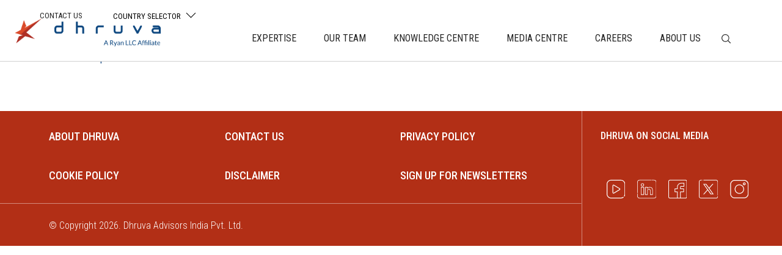

--- FILE ---
content_type: text/html; charset=UTF-8
request_url: https://www.dhruvaadvisors.com/post-industry-category/fpi/
body_size: 10468
content:
<!doctype html>
<html lang="en-US">
<head>
	<meta charset="UTF-8">
	<!-- <meta name="viewport" content="width=device-width, initial-scale=1"> -->
	<meta name="viewport" content="width=device-width, initial-scale=1, maximum-scale=1, user-scalable=no">
	<link rel="profile" href="https://gmpg.org/xfn/11">

	<!-- Google tag (gtag.js) -->
    <script async src="https://www.googletagmanager.com/gtag/js?id=G-6DB8HENSB8"></script>
    <script>
      window.dataLayer = window.dataLayer || [];
      function gtag(){dataLayer.push(arguments);}
      gtag('js', new Date());
    
      gtag('config', 'G-6DB8HENSB8');
    </script>
    
    	<title>FPI &#8211; Dhruva</title>
<meta name='robots' content='max-image-preview:large' />
<link rel="alternate" type="application/rss+xml" title="Dhruva &raquo; Feed" href="https://www.dhruvaadvisors.com/feed/" />
<link rel="alternate" type="application/rss+xml" title="Dhruva &raquo; FPI Industry Feed" href="https://www.dhruvaadvisors.com/post-industry-category/fpi/feed/" />
		<style>
			.lazyload,
			.lazyloading {
				max-width: 100%;
			}
		</style>
		<style id='wp-img-auto-sizes-contain-inline-css'>
img:is([sizes=auto i],[sizes^="auto," i]){contain-intrinsic-size:3000px 1500px}
/*# sourceURL=wp-img-auto-sizes-contain-inline-css */
</style>

<style id='wp-emoji-styles-inline-css'>

	img.wp-smiley, img.emoji {
		display: inline !important;
		border: none !important;
		box-shadow: none !important;
		height: 1em !important;
		width: 1em !important;
		margin: 0 0.07em !important;
		vertical-align: -0.1em !important;
		background: none !important;
		padding: 0 !important;
	}
/*# sourceURL=wp-emoji-styles-inline-css */
</style>
<link rel='stylesheet' id='wp-block-library-css' href='https://www.dhruvaadvisors.com/wp-includes/css/dist/block-library/style.min.css' media='all' />
<style id='global-styles-inline-css'>
:root{--wp--preset--aspect-ratio--square: 1;--wp--preset--aspect-ratio--4-3: 4/3;--wp--preset--aspect-ratio--3-4: 3/4;--wp--preset--aspect-ratio--3-2: 3/2;--wp--preset--aspect-ratio--2-3: 2/3;--wp--preset--aspect-ratio--16-9: 16/9;--wp--preset--aspect-ratio--9-16: 9/16;--wp--preset--color--black: #000000;--wp--preset--color--cyan-bluish-gray: #abb8c3;--wp--preset--color--white: #ffffff;--wp--preset--color--pale-pink: #f78da7;--wp--preset--color--vivid-red: #cf2e2e;--wp--preset--color--luminous-vivid-orange: #ff6900;--wp--preset--color--luminous-vivid-amber: #fcb900;--wp--preset--color--light-green-cyan: #7bdcb5;--wp--preset--color--vivid-green-cyan: #00d084;--wp--preset--color--pale-cyan-blue: #8ed1fc;--wp--preset--color--vivid-cyan-blue: #0693e3;--wp--preset--color--vivid-purple: #9b51e0;--wp--preset--gradient--vivid-cyan-blue-to-vivid-purple: linear-gradient(135deg,rgb(6,147,227) 0%,rgb(155,81,224) 100%);--wp--preset--gradient--light-green-cyan-to-vivid-green-cyan: linear-gradient(135deg,rgb(122,220,180) 0%,rgb(0,208,130) 100%);--wp--preset--gradient--luminous-vivid-amber-to-luminous-vivid-orange: linear-gradient(135deg,rgb(252,185,0) 0%,rgb(255,105,0) 100%);--wp--preset--gradient--luminous-vivid-orange-to-vivid-red: linear-gradient(135deg,rgb(255,105,0) 0%,rgb(207,46,46) 100%);--wp--preset--gradient--very-light-gray-to-cyan-bluish-gray: linear-gradient(135deg,rgb(238,238,238) 0%,rgb(169,184,195) 100%);--wp--preset--gradient--cool-to-warm-spectrum: linear-gradient(135deg,rgb(74,234,220) 0%,rgb(151,120,209) 20%,rgb(207,42,186) 40%,rgb(238,44,130) 60%,rgb(251,105,98) 80%,rgb(254,248,76) 100%);--wp--preset--gradient--blush-light-purple: linear-gradient(135deg,rgb(255,206,236) 0%,rgb(152,150,240) 100%);--wp--preset--gradient--blush-bordeaux: linear-gradient(135deg,rgb(254,205,165) 0%,rgb(254,45,45) 50%,rgb(107,0,62) 100%);--wp--preset--gradient--luminous-dusk: linear-gradient(135deg,rgb(255,203,112) 0%,rgb(199,81,192) 50%,rgb(65,88,208) 100%);--wp--preset--gradient--pale-ocean: linear-gradient(135deg,rgb(255,245,203) 0%,rgb(182,227,212) 50%,rgb(51,167,181) 100%);--wp--preset--gradient--electric-grass: linear-gradient(135deg,rgb(202,248,128) 0%,rgb(113,206,126) 100%);--wp--preset--gradient--midnight: linear-gradient(135deg,rgb(2,3,129) 0%,rgb(40,116,252) 100%);--wp--preset--font-size--small: 13px;--wp--preset--font-size--medium: 20px;--wp--preset--font-size--large: 36px;--wp--preset--font-size--x-large: 42px;--wp--preset--spacing--20: 0.44rem;--wp--preset--spacing--30: 0.67rem;--wp--preset--spacing--40: 1rem;--wp--preset--spacing--50: 1.5rem;--wp--preset--spacing--60: 2.25rem;--wp--preset--spacing--70: 3.38rem;--wp--preset--spacing--80: 5.06rem;--wp--preset--shadow--natural: 6px 6px 9px rgba(0, 0, 0, 0.2);--wp--preset--shadow--deep: 12px 12px 50px rgba(0, 0, 0, 0.4);--wp--preset--shadow--sharp: 6px 6px 0px rgba(0, 0, 0, 0.2);--wp--preset--shadow--outlined: 6px 6px 0px -3px rgb(255, 255, 255), 6px 6px rgb(0, 0, 0);--wp--preset--shadow--crisp: 6px 6px 0px rgb(0, 0, 0);}:where(.is-layout-flex){gap: 0.5em;}:where(.is-layout-grid){gap: 0.5em;}body .is-layout-flex{display: flex;}.is-layout-flex{flex-wrap: wrap;align-items: center;}.is-layout-flex > :is(*, div){margin: 0;}body .is-layout-grid{display: grid;}.is-layout-grid > :is(*, div){margin: 0;}:where(.wp-block-columns.is-layout-flex){gap: 2em;}:where(.wp-block-columns.is-layout-grid){gap: 2em;}:where(.wp-block-post-template.is-layout-flex){gap: 1.25em;}:where(.wp-block-post-template.is-layout-grid){gap: 1.25em;}.has-black-color{color: var(--wp--preset--color--black) !important;}.has-cyan-bluish-gray-color{color: var(--wp--preset--color--cyan-bluish-gray) !important;}.has-white-color{color: var(--wp--preset--color--white) !important;}.has-pale-pink-color{color: var(--wp--preset--color--pale-pink) !important;}.has-vivid-red-color{color: var(--wp--preset--color--vivid-red) !important;}.has-luminous-vivid-orange-color{color: var(--wp--preset--color--luminous-vivid-orange) !important;}.has-luminous-vivid-amber-color{color: var(--wp--preset--color--luminous-vivid-amber) !important;}.has-light-green-cyan-color{color: var(--wp--preset--color--light-green-cyan) !important;}.has-vivid-green-cyan-color{color: var(--wp--preset--color--vivid-green-cyan) !important;}.has-pale-cyan-blue-color{color: var(--wp--preset--color--pale-cyan-blue) !important;}.has-vivid-cyan-blue-color{color: var(--wp--preset--color--vivid-cyan-blue) !important;}.has-vivid-purple-color{color: var(--wp--preset--color--vivid-purple) !important;}.has-black-background-color{background-color: var(--wp--preset--color--black) !important;}.has-cyan-bluish-gray-background-color{background-color: var(--wp--preset--color--cyan-bluish-gray) !important;}.has-white-background-color{background-color: var(--wp--preset--color--white) !important;}.has-pale-pink-background-color{background-color: var(--wp--preset--color--pale-pink) !important;}.has-vivid-red-background-color{background-color: var(--wp--preset--color--vivid-red) !important;}.has-luminous-vivid-orange-background-color{background-color: var(--wp--preset--color--luminous-vivid-orange) !important;}.has-luminous-vivid-amber-background-color{background-color: var(--wp--preset--color--luminous-vivid-amber) !important;}.has-light-green-cyan-background-color{background-color: var(--wp--preset--color--light-green-cyan) !important;}.has-vivid-green-cyan-background-color{background-color: var(--wp--preset--color--vivid-green-cyan) !important;}.has-pale-cyan-blue-background-color{background-color: var(--wp--preset--color--pale-cyan-blue) !important;}.has-vivid-cyan-blue-background-color{background-color: var(--wp--preset--color--vivid-cyan-blue) !important;}.has-vivid-purple-background-color{background-color: var(--wp--preset--color--vivid-purple) !important;}.has-black-border-color{border-color: var(--wp--preset--color--black) !important;}.has-cyan-bluish-gray-border-color{border-color: var(--wp--preset--color--cyan-bluish-gray) !important;}.has-white-border-color{border-color: var(--wp--preset--color--white) !important;}.has-pale-pink-border-color{border-color: var(--wp--preset--color--pale-pink) !important;}.has-vivid-red-border-color{border-color: var(--wp--preset--color--vivid-red) !important;}.has-luminous-vivid-orange-border-color{border-color: var(--wp--preset--color--luminous-vivid-orange) !important;}.has-luminous-vivid-amber-border-color{border-color: var(--wp--preset--color--luminous-vivid-amber) !important;}.has-light-green-cyan-border-color{border-color: var(--wp--preset--color--light-green-cyan) !important;}.has-vivid-green-cyan-border-color{border-color: var(--wp--preset--color--vivid-green-cyan) !important;}.has-pale-cyan-blue-border-color{border-color: var(--wp--preset--color--pale-cyan-blue) !important;}.has-vivid-cyan-blue-border-color{border-color: var(--wp--preset--color--vivid-cyan-blue) !important;}.has-vivid-purple-border-color{border-color: var(--wp--preset--color--vivid-purple) !important;}.has-vivid-cyan-blue-to-vivid-purple-gradient-background{background: var(--wp--preset--gradient--vivid-cyan-blue-to-vivid-purple) !important;}.has-light-green-cyan-to-vivid-green-cyan-gradient-background{background: var(--wp--preset--gradient--light-green-cyan-to-vivid-green-cyan) !important;}.has-luminous-vivid-amber-to-luminous-vivid-orange-gradient-background{background: var(--wp--preset--gradient--luminous-vivid-amber-to-luminous-vivid-orange) !important;}.has-luminous-vivid-orange-to-vivid-red-gradient-background{background: var(--wp--preset--gradient--luminous-vivid-orange-to-vivid-red) !important;}.has-very-light-gray-to-cyan-bluish-gray-gradient-background{background: var(--wp--preset--gradient--very-light-gray-to-cyan-bluish-gray) !important;}.has-cool-to-warm-spectrum-gradient-background{background: var(--wp--preset--gradient--cool-to-warm-spectrum) !important;}.has-blush-light-purple-gradient-background{background: var(--wp--preset--gradient--blush-light-purple) !important;}.has-blush-bordeaux-gradient-background{background: var(--wp--preset--gradient--blush-bordeaux) !important;}.has-luminous-dusk-gradient-background{background: var(--wp--preset--gradient--luminous-dusk) !important;}.has-pale-ocean-gradient-background{background: var(--wp--preset--gradient--pale-ocean) !important;}.has-electric-grass-gradient-background{background: var(--wp--preset--gradient--electric-grass) !important;}.has-midnight-gradient-background{background: var(--wp--preset--gradient--midnight) !important;}.has-small-font-size{font-size: var(--wp--preset--font-size--small) !important;}.has-medium-font-size{font-size: var(--wp--preset--font-size--medium) !important;}.has-large-font-size{font-size: var(--wp--preset--font-size--large) !important;}.has-x-large-font-size{font-size: var(--wp--preset--font-size--x-large) !important;}
/*# sourceURL=global-styles-inline-css */
</style>

<style id='classic-theme-styles-inline-css'>
/*! This file is auto-generated */
.wp-block-button__link{color:#fff;background-color:#32373c;border-radius:9999px;box-shadow:none;text-decoration:none;padding:calc(.667em + 2px) calc(1.333em + 2px);font-size:1.125em}.wp-block-file__button{background:#32373c;color:#fff;text-decoration:none}
/*# sourceURL=/wp-includes/css/classic-themes.min.css */
</style>
<link rel='stylesheet' id='wp-components-css' href='https://www.dhruvaadvisors.com/wp-includes/css/dist/components/style.min.css' media='all' />
<link rel='stylesheet' id='wp-preferences-css' href='https://www.dhruvaadvisors.com/wp-includes/css/dist/preferences/style.min.css' media='all' />
<link rel='stylesheet' id='wp-block-editor-css' href='https://www.dhruvaadvisors.com/wp-includes/css/dist/block-editor/style.min.css' media='all' />
<link rel='stylesheet' id='popup-maker-block-library-style-css' href='https://www.dhruvaadvisors.com/wp-content/plugins/popup-maker/dist/packages/block-library-style.css?ver=dbea705cfafe089d65f1' media='all' />
<link rel='stylesheet' id='contact-form-7-css' href='https://www.dhruvaadvisors.com/wp-content/plugins/contact-form-7/includes/css/styles.css?ver=6.1.4' media='all' />
<style id='contact-form-7-inline-css'>
.wpcf7 .wpcf7-recaptcha iframe {margin-bottom: 0;}.wpcf7 .wpcf7-recaptcha[data-align="center"] > div {margin: 0 auto;}.wpcf7 .wpcf7-recaptcha[data-align="right"] > div {margin: 0 0 0 auto;}
/*# sourceURL=contact-form-7-inline-css */
</style>
<link rel='stylesheet' id='bootstrap-style-css' href='https://www.dhruvaadvisors.com/wp-content/themes/dhruva/css/bootstrap/bootstrap.min.css?ver=4.6.2' media='all' />
<link rel='stylesheet' id='font-awesome-css' href='https://www.dhruvaadvisors.com/wp-content/themes/dhruva/css/font-awesome/font-awesome.min.css?ver=4.7.0' media='all' />
<link rel='stylesheet' id='yora-style-css' href='https://www.dhruvaadvisors.com/wp-content/themes/dhruva/style.css?ver=1.0.0' media='all' />
<style id='yora-style-inline-css'>
.bs-canvas .bs-canvas-header { background-color: #1897c9; }.bs-canvas .bs-canvas-content #mobile-menu-nav li a:hover { background: #1897c9; }h1 { font-family:Roboto !important; }h2 { font-family:Roboto !important; }h3 { font-family:Roboto !important; }h4 { font-family:Roboto !important; }h5 { font-family:Roboto !important; }h6 { font-family:Roboto !important; }p { font-family:Roboto !important; }
/*# sourceURL=yora-style-inline-css */
</style>
<link rel='stylesheet' id='js_composer_custom_css-css' href='//www.dhruvaadvisors.com/wp-content/uploads/js_composer/custom.css?ver=8.7.1' media='all' />
<link rel='stylesheet' id='child-style-css' href='https://www.dhruvaadvisors.com/wp-content/themes/dhruva-child/style.css?ver=1.0.0' media='all' />
<link rel='stylesheet' id='owl-carousel-style-css' href='https://www.dhruvaadvisors.com/wp-content/themes/dhruva-child/assets/css/owl.carousel.min.css?ver=2.0.0' media='all' />
<link rel='stylesheet' id='owl-theme-carousel-style-css' href='https://www.dhruvaadvisors.com/wp-content/themes/dhruva-child/assets/css/owl.theme.default.min.css?ver=2.0.0' media='all' />
<link rel='stylesheet' id='jquery-fancybox-style-css' href='https://www.dhruvaadvisors.com/wp-content/themes/dhruva-child/assets/css/jquery.fancybox.min.css?ver=3.2.10' media='all' />
<link rel='stylesheet' id='slick-css-css' href='https://www.dhruvaadvisors.com/wp-content/themes/dhruva-child/assets/css/slick.css' media='all' />
<link rel='stylesheet' id='slick-theme-css-css' href='https://www.dhruvaadvisors.com/wp-content/themes/dhruva-child/assets/css/slick-theme.css' media='all' />
<link rel='stylesheet' id='bsf-Defaults-css' href='https://www.dhruvaadvisors.com/wp-content/uploads/smile_fonts/Defaults/Defaults.css?ver=3.21.1' media='all' />
<link rel="preload" as="style" href="https://fonts.googleapis.com/css?family=Roboto:100,200,300,400,500,600,700,800,900,100italic,200italic,300italic,400italic,500italic,600italic,700italic,800italic,900italic&#038;display=swap&#038;ver=1767334997" /><link rel="stylesheet" href="https://fonts.googleapis.com/css?family=Roboto:100,200,300,400,500,600,700,800,900,100italic,200italic,300italic,400italic,500italic,600italic,700italic,800italic,900italic&#038;display=swap&#038;ver=1767334997" media="print" onload="this.media='all'"><noscript><link rel="stylesheet" href="https://fonts.googleapis.com/css?family=Roboto:100,200,300,400,500,600,700,800,900,100italic,200italic,300italic,400italic,500italic,600italic,700italic,800italic,900italic&#038;display=swap&#038;ver=1767334997" /></noscript><script src="https://www.dhruvaadvisors.com/wp-content/themes/dhruva/js/jquery/jquery.min.js?ver=3.6.0" id="jquery-core-js"></script>
<script src="https://www.dhruvaadvisors.com/wp-content/themes/dhruva-child/assets/js/owl.carousel.min.js" id="owl-carousel-script-js"></script>
<script id="dhruva-script-js-extra">
var dhruva_ajax_params = {"ajaxurl":"https://www.dhruvaadvisors.com/wp-admin/admin-ajax.php","dhruva_ajax_nonce":"9c6a46fea6","dhruva_ajax_media_month_nonce":"9f370080a9","dhruva_ajax_media_nonce":"3d221f483d","dhruva_ajax_media_videos_nonce":"44bbdeb9a9","dhruva_ajax_deliberates_videos_nonce":"d2aa8ecf7d","dhruva_ajax_expertise_nonce":"32e27c8958","dhruva_ajax_related_insight_nonce":"b41267109d","dhruva_ajax_related_news_nonce":"bfc0b63638","dhruva_ajax_insight_data_nonce":"93c267bee7","dhruva_ajax_event_data_nonce":"d161af6a2b","dhruva_ajax_budget_videos_nonce":"7a35b53d48","dhruva_ajax_budget_news_nonce":"485de75606","dhruva_ajax_create_subscriber_api_nonce":"61e6c73b1d","page_name":"budget-blow-to-ibc-transactions-finance-bill-change-may-lead-to-tax-on-loan-waivers-2","team_navigation":"ajax-loadmore","post_per_page":"16"};
//# sourceURL=dhruva-script-js-extra
</script>
<script src="https://www.dhruvaadvisors.com/wp-content/themes/dhruva-child/assets/js/dhruva_script.js?ver=1768627066" id="dhruva-script-js"></script>
<script src="https://www.dhruvaadvisors.com/wp-content/themes/dhruva-child/assets/js/slick.min.js" id="slick-min-js-js"></script>
<script></script><link rel="EditURI" type="application/rsd+xml" title="RSD" href="https://www.dhruvaadvisors.com/xmlrpc.php?rsd" />
		<script>
			document.documentElement.className = document.documentElement.className.replace('no-js', 'js');
		</script>
				<style>
			.no-js img.lazyload {
				display: none;
			}

			figure.wp-block-image img.lazyloading {
				min-width: 150px;
			}

			.lazyload,
			.lazyloading {
				--smush-placeholder-width: 100px;
				--smush-placeholder-aspect-ratio: 1/1;
				width: var(--smush-image-width, var(--smush-placeholder-width)) !important;
				aspect-ratio: var(--smush-image-aspect-ratio, var(--smush-placeholder-aspect-ratio)) !important;
			}

						.lazyload, .lazyloading {
				opacity: 0;
			}

			.lazyloaded {
				opacity: 1;
				transition: opacity 400ms;
				transition-delay: 0ms;
			}

					</style>
		
<link rel="icon" href="https://www.dhruvaadvisors.com/wp-content/uploads/2023/06/dhruva-favicon.png" sizes="32x32" />
<link rel="icon" href="https://www.dhruvaadvisors.com/wp-content/uploads/2023/06/dhruva-favicon.png" sizes="192x192" />
<link rel="apple-touch-icon" href="https://www.dhruvaadvisors.com/wp-content/uploads/2023/06/dhruva-favicon.png" />
<meta name="msapplication-TileImage" content="https://www.dhruvaadvisors.com/wp-content/uploads/2023/06/dhruva-favicon.png" />
		<style id="wp-custom-css">
			body {
	font-family: "Roboto", sans-serif;
}
.mejs-controls {
    display: none !important;
}


#sync1 .item {
    position: relative;
}
#sync1 .item .link-banner {
    position: absolute;
    top: 0;
    left: 0;
    width: 100%;
    height: 100%;
    z-index: 9;
    cursor: pointer;
}		</style>
		<style id="yora_options-dynamic-css" title="dynamic-css" class="redux-options-output">h1.site-description{font-family:Roboto;font-weight:normal;font-style:normal;}h2.site-description{font-family:Roboto;font-weight:normal;font-style:normal;}h3.site-description{font-family:Roboto;font-weight:normal;font-style:normal;}h4.site-description{font-family:Roboto;font-weight:normal;font-style:normal;}h5.site-description{font-family:Roboto;font-weight:normal;font-style:normal;}h6.site-description{font-family:Roboto;font-weight:normal;font-style:normal;}p.site-description{font-family:Roboto;font-weight:normal;font-style:normal;}</style><noscript><style> .wpb_animate_when_almost_visible { opacity: 1; }</style></noscript></head>

<body class="archive tax-post_industry term-fpi term-270 wp-custom-logo wp-theme-dhruva wp-child-theme-dhruva-child hfeed no-sidebar wpb-js-composer js-comp-ver-8.7.1 vc_responsive" >

<div class="loader" style="display:none;"></div>	

<div id="page" class="site">
	<!-- #start container -->
<header class="header_top_fixed">
<div class="top-bar-info top-menu">
    <nav id="site-navigation" class="main-navigation">
		<div class="menu-top-menu-container"><ul id="top-menu" class="menu"><li id="menu-item-1066" class="menu-item menu-item-type-post_type menu-item-object-page menu-item-1066"><a href="https://www.dhruvaadvisors.com/contact/">Contact Us</a></li>
</ul></div>	</nav>
	<div class="dropdown singa-dropdown">
	    		<button class="btn btn-primary dropdown-toggle" type="button" data-toggle="dropdown">
		<span class="glyphicon glyphicon-globe"></span><span class="singa-link-text" style="margin-right:5px">Country Selector </span><span class="caret singa-link-text"></span></button>
				<ul class="dropdown-menu">
		    			<li><a href="https://www.dhruvaadvisors.com/" target="_blank" class="dhruva-singa-link"><span class="singa-link-text">India</span></a></li>
						<li><a href="https://dhruvaadvisors.sg/" target="_blank" class="dhruva-singa-link"><span class="singa-link-text">Singapore</span></a></li>
						<li><a href="https://dhruvaconsultants.com/" target="_blank" class="dhruva-singa-link"><span class="singa-link-text">UAE</span></a></li>
						<!--<li><a href="https://neodhruva.sg/" target="_blank" class="dhruva-singa-link"><span class="singa-link-text">NeoDhruva Singapore</span></a></li>-->
			<!--<li><a href="https://dhruvaconsultants.com/" target="_blank" class="dhruva-singa-link"><span class="singa-link-text">Dhruva Consultants UAE</span></a></li>-->
		</ul>
			</div>
	
</div>
<div id="masthead" class="site-header">
	<div class="site-branding">
		<a href="https://www.dhruvaadvisors.com/" class="custom-logo-link" rel="home"><img width="1351" height="284" src="https://www.dhruvaadvisors.com/wp-content/uploads/2025/12/logo-Dhruva-Ryan-affiliate-logo.png" class="custom-logo" alt="Dhruva" decoding="async" fetchpriority="high" srcset="https://www.dhruvaadvisors.com/wp-content/uploads/2025/12/logo-Dhruva-Ryan-affiliate-logo.png 1351w, https://www.dhruvaadvisors.com/wp-content/uploads/2025/12/logo-Dhruva-Ryan-affiliate-logo-300x63.png 300w, https://www.dhruvaadvisors.com/wp-content/uploads/2025/12/logo-Dhruva-Ryan-affiliate-logo-1024x215.png 1024w, https://www.dhruvaadvisors.com/wp-content/uploads/2025/12/logo-Dhruva-Ryan-affiliate-logo-768x161.png 768w" sizes="(max-width: 1351px) 100vw, 1351px" /></a>
			</div><!-- .site-branding -->

	<nav id="site-navigation" class="main-navigation">
		<div class="menu-main-menu-container"><ul id="primary-menu" class="menu"><li id="menu-item-5367" class="menu-item menu-item-type-custom menu-item-object-custom menu-item-has-children menu-item-5367"><a href="#">Expertise</a>
<ul class="sub-menu">
	<li id="menu-item-4859" class="menu-item menu-item-type-post_type menu-item-object-our_services menu-item-4859"><a href="https://www.dhruvaadvisors.com/expertise/corporate-tax-advisory/">Corporate Tax Advisory</a></li>
	<li id="menu-item-4863" class="menu-item menu-item-type-post_type menu-item-object-our_services menu-item-4863"><a href="https://www.dhruvaadvisors.com/expertise/tax-controversy-management/">Tax Controversy Management</a></li>
	<li id="menu-item-7998" class="menu-item menu-item-type-post_type menu-item-object-our_services menu-item-7998"><a href="https://www.dhruvaadvisors.com/expertise/dispute-resolution-services/">Dispute Resolution Advisory</a></li>
	<li id="menu-item-4866" class="menu-item menu-item-type-post_type menu-item-object-our_services menu-item-4866"><a href="https://www.dhruvaadvisors.com/expertise/ma-tax/">M&#038;A Tax</a></li>
	<li id="menu-item-4862" class="menu-item menu-item-type-post_type menu-item-object-our_services menu-item-4862"><a href="https://www.dhruvaadvisors.com/expertise/tax-compliance/">Tax Compliance</a></li>
	<li id="menu-item-4864" class="menu-item menu-item-type-post_type menu-item-object-our_services menu-item-4864"><a href="https://www.dhruvaadvisors.com/expertise/regulatory-advisory/">Regulatory Advisory</a></li>
	<li id="menu-item-7905" class="menu-item menu-item-type-post_type menu-item-object-our_services menu-item-7905"><a href="https://www.dhruvaadvisors.com/expertise/gift-city-ifsca-advisory/">GIFT City (IFSCA) Advisory</a></li>
	<li id="menu-item-8449" class="menu-item menu-item-type-post_type menu-item-object-our_services menu-item-8449"><a href="https://www.dhruvaadvisors.com/expertise/customs-and-trade-compliance/">Customs And Trade Compliance</a></li>
	<li id="menu-item-8450" class="menu-item menu-item-type-post_type menu-item-object-our_services menu-item-8450"><a href="https://www.dhruvaadvisors.com/expertise/litigation-support/">Litigation Support</a></li>
	<li id="menu-item-8452" class="menu-item menu-item-type-post_type menu-item-object-our_services menu-item-8452"><a href="https://www.dhruvaadvisors.com/expertise/incentives/">Incentives</a></li>
	<li id="menu-item-8451" class="menu-item menu-item-type-post_type menu-item-object-our_services menu-item-8451"><a href="https://www.dhruvaadvisors.com/expertise/policy-advocacy-and-other-areas/">Policy Advocacy and Other Areas</a></li>
	<li id="menu-item-8527" class="menu-item menu-item-type-post_type menu-item-object-our_services menu-item-8527"><a href="https://www.dhruvaadvisors.com/expertise/product-export-control-regulations/">Product &#038; Export Control Regulations</a></li>
	<li id="menu-item-4865" class="menu-item menu-item-type-post_type menu-item-object-our_services menu-item-4865"><a href="https://www.dhruvaadvisors.com/expertise/goods-and-service-tax-gst/">Goods &#038; Service Tax (GST)</a></li>
	<li id="menu-item-4868" class="menu-item menu-item-type-post_type menu-item-object-our_services menu-item-4868"><a href="https://www.dhruvaadvisors.com/expertise/foreign-trade-policy/">Foreign Trade Policy</a></li>
	<li id="menu-item-4860" class="menu-item menu-item-type-post_type menu-item-object-our_services menu-item-4860"><a href="https://www.dhruvaadvisors.com/expertise/transfer-pricing/">Transfer Pricing</a></li>
	<li id="menu-item-5702" class="menu-item menu-item-type-post_type menu-item-object-our_services menu-item-5702"><a href="https://www.dhruvaadvisors.com/expertise/family-office-advisory/">Family Office Advisory</a></li>
	<li id="menu-item-5703" class="menu-item menu-item-type-post_type menu-item-object-our_services menu-item-5703"><a href="https://www.dhruvaadvisors.com/expertise/middle-east-vat/">Middle East VAT</a></li>
	<li id="menu-item-5704" class="menu-item menu-item-type-post_type menu-item-object-our_services menu-item-5704"><a href="https://www.dhruvaadvisors.com/expertise/uae-corporate-tax/">UAE Corporate Tax</a></li>
	<li id="menu-item-5701" class="menu-item menu-item-type-post_type menu-item-object-our_services menu-item-5701"><a href="https://www.dhruvaadvisors.com/expertise/succession-planning-promoter-advisory/">Succession Planning &#038; Promoter Advisory</a></li>
	<li id="menu-item-4861" class="menu-item menu-item-type-post_type menu-item-object-our_services menu-item-4861"><a href="https://www.dhruvaadvisors.com/expertise/fs-funds-fpi-tax-advisory-compliance/">FS, Funds &#038; FPI Tax Advisory &#038; Compliance</a></li>
	<li id="menu-item-7638" class="menu-item menu-item-type-post_type menu-item-object-our_services menu-item-7638"><a href="https://www.dhruvaadvisors.com/expertise/singapore-set-up-compliance-and-support-services/">Singapore Set-up, Compliance and Support Services</a></li>
	<li id="menu-item-7639" class="menu-item menu-item-type-post_type menu-item-object-our_services menu-item-7639"><a href="https://www.dhruvaadvisors.com/expertise/singapore-advisory/">Singapore Advisory</a></li>
</ul>
</li>
<li id="menu-item-131" class="menu-item menu-item-type-post_type menu-item-object-page menu-item-131"><a href="https://www.dhruvaadvisors.com/our-team/">Our Team</a></li>
<li id="menu-item-907" class="menu-item menu-item-type-post_type menu-item-object-page menu-item-has-children menu-item-907"><a href="https://www.dhruvaadvisors.com/knowledge-centre/">Knowledge Centre</a>
<ul class="sub-menu">
	<li id="menu-item-6248" class="menu-item menu-item-type-post_type menu-item-object-page menu-item-6248"><a href="https://www.dhruvaadvisors.com/dhruva-deliberates/">Dhruva Deliberates</a></li>
	<li id="menu-item-4521" class="menu-item menu-item-type-taxonomy menu-item-object-insight_category menu-item-4521"><a href="https://www.dhruvaadvisors.com/insight-category/key-insights/">Key Insights</a></li>
	<li id="menu-item-4522" class="menu-item menu-item-type-taxonomy menu-item-object-insight_category menu-item-4522"><a href="https://www.dhruvaadvisors.com/insight-category/direct-tax-alert/">Direct Tax Alerts</a></li>
	<li id="menu-item-4523" class="menu-item menu-item-type-taxonomy menu-item-object-insight_category menu-item-4523"><a href="https://www.dhruvaadvisors.com/insight-category/indirect-tax-alert/">Indirect Tax Alerts</a></li>
	<li id="menu-item-4524" class="menu-item menu-item-type-taxonomy menu-item-object-insight_category menu-item-4524"><a href="https://www.dhruvaadvisors.com/insight-category/regulatory-alerts/">Regulatory Alerts</a></li>
	<li id="menu-item-4526" class="menu-item menu-item-type-taxonomy menu-item-object-insight_category menu-item-4526"><a href="https://www.dhruvaadvisors.com/insight-category/litigation-alert/">Litigation Alerts</a></li>
	<li id="menu-item-7883" class="menu-item menu-item-type-taxonomy menu-item-object-insight_category menu-item-7883"><a href="https://www.dhruvaadvisors.com/insight-category/gift-city-alerts/">GIFT City Alerts</a></li>
	<li id="menu-item-8718" class="menu-item menu-item-type-taxonomy menu-item-object-insight_category menu-item-8718"><a href="https://www.dhruvaadvisors.com/insight-category/trade-and-product-regulatory-alerts/">Trade And Product Regulatory Alerts</a></li>
	<li id="menu-item-4527" class="menu-item menu-item-type-taxonomy menu-item-object-insight_category menu-item-4527"><a href="https://www.dhruvaadvisors.com/insight-category/transactions-update/">Transactions Update</a></li>
	<li id="menu-item-4525" class="menu-item menu-item-type-taxonomy menu-item-object-insight_category menu-item-4525"><a href="https://www.dhruvaadvisors.com/insight-category/dimensions/">Dimensions</a></li>
	<li id="menu-item-4534" class="menu-item menu-item-type-taxonomy menu-item-object-insight_category menu-item-4534"><a href="https://www.dhruvaadvisors.com/insight-category/other-alerts/">Other Alerts</a></li>
	<li id="menu-item-5851" class="menu-item menu-item-type-custom menu-item-object-custom menu-item-5851"><a target="_blank" href="https://www.internationaltaxreview.com/dhruva-advisors">Dhruva – ITR Insights</a></li>
	<li id="menu-item-5852" class="menu-item menu-item-type-custom menu-item-object-custom menu-item-5852"><a target="_blank" href="https://dhruvaconsultants.com/knowledge/">UAE Tax Alerts</a></li>
	<li id="menu-item-4533" class="menu-item menu-item-type-custom menu-item-object-custom menu-item-4533"><a target="_blank" href="https://dhruvaconsultants.com/insight-category/key-insights/">UAE Key Insights</a></li>
	<li id="menu-item-7950" class="menu-item menu-item-type-post_type menu-item-object-union_budgets menu-item-7950"><a href="https://www.dhruvaadvisors.com/union-budget-2025-26/">Union Budget</a></li>
	<li id="menu-item-6172" class="menu-item menu-item-type-taxonomy menu-item-object-insight_category menu-item-6172"><a href="https://www.dhruvaadvisors.com/insight-category/globe-bulletin/">GloBE Bulletin</a></li>
</ul>
</li>
<li id="menu-item-130" class="menu-item menu-item-type-post_type menu-item-object-page menu-item-has-children menu-item-130"><a href="https://www.dhruvaadvisors.com/media-centre/">Media Centre</a>
<ul class="sub-menu">
	<li id="menu-item-5573" class="menu-item menu-item-type-post_type menu-item-object-page current_page_parent menu-item-5573"><a href="https://www.dhruvaadvisors.com/in-the-news/">Dhruva In The News</a></li>
	<li id="menu-item-6314" class="menu-item menu-item-type-post_type menu-item-object-page menu-item-6314"><a href="https://www.dhruvaadvisors.com/videos/">Videos</a></li>
	<li id="menu-item-4869" class="menu-item menu-item-type-taxonomy menu-item-object-insight_category menu-item-4869"><a href="https://www.dhruvaadvisors.com/insight-category/webinars/">Webinars</a></li>
	<li id="menu-item-5334" class="menu-item menu-item-type-post_type menu-item-object-page menu-item-5334"><a href="https://www.dhruvaadvisors.com/events/">Events</a></li>
	<li id="menu-item-5614" class="menu-item menu-item-type-taxonomy menu-item-object-insight_category menu-item-5614"><a href="https://www.dhruvaadvisors.com/insight-category/surveys/">Surveys</a></li>
	<li id="menu-item-8402" class="menu-item menu-item-type-post_type menu-item-object-page menu-item-8402"><a href="https://www.dhruvaadvisors.com/dhruva10/">Dhruva@10</a></li>
	<li id="menu-item-8764" class="menu-item menu-item-type-post_type menu-item-object-page menu-item-8764"><a href="https://www.dhruvaadvisors.com/press-room/">Press Room</a></li>
</ul>
</li>
<li id="menu-item-128" class="menu-item menu-item-type-post_type menu-item-object-page menu-item-128"><a href="https://www.dhruvaadvisors.com/careers/">Careers</a></li>
<li id="menu-item-6449" class="menu-item menu-item-type-post_type menu-item-object-page menu-item-6449"><a href="https://www.dhruvaadvisors.com/about/">About Us</a></li>
</ul></div>	</nav><!-- #site-navigation -->
	<div class="search-bar">
		<a href="#" class="search-icon"> </a>
		<div class="search-popup d-none">
			<span class="close-icon"><i class="fa fa-times"></i></span>
			<form action="https://www.dhruvaadvisors.com/" id="searchform" class="search-form" method="get" role="search">
		    	<label for="s" class="screen-reader-text">Search for:</label>
		    	<span class="screen-reader-text">Search for:</span>
			    <input type="text" id="s" name="s" value="" class="search-field" placeholder="Search …">
			    <input type="submit" value="Search" id="searchsubmit" class="search-submit">
		    	<input type="hidden" name="post_type[]" value="post,our_team,insights,our_services">
			</form>
		</div>
	</div>
	<a class="pull-bs-canvas-right d-block text-decoration-none offcanvas_btn" href="#">
		<span class="display-5"></span>
	</a>
</div>


</header><div class="container post-section-view media-list-wrapper">
			<div class="row" id="append_media_html">
							<div class="col-sm-12">
				
			<main id="primary" class="site-main">
				
									<div class="row">
					
	<nav class="navigation posts-navigation" aria-label="Posts">
		<h2 class="screen-reader-text">Posts navigation</h2>
		<div class="nav-links"><div class="nav-previous"><a href="https://www.dhruvaadvisors.com/post-industry-category/fpi/page/2/" >Older posts</a></div></div>
	</nav>				</div>
			</main><!-- #main -->
		</div><!-- #column-9 -->
					<div class="col-sm-3">
							</div> <!-- #column-3 -->
			</div><!-- #row -->
</div><!-- #container -->


<footer id="colophon" class="site-footer">
	<div class="footer_upper_box">
		<div class="container">
		<div class="row">
			<div class="col-md-9">
				<div class="leftmenu">
										<div class="foot-menu col-sm-6">
						<section id="nav_menu-2" class="widget widget_nav_menu"><div class="menu-footer-menu-container"><ul id="menu-footer-menu" class="menu"><li id="menu-item-6467" class="menu-item menu-item-type-post_type menu-item-object-page menu-item-6467"><a href="https://www.dhruvaadvisors.com/about/">About Dhruva</a></li>
<li id="menu-item-5591" class="menu-item menu-item-type-post_type menu-item-object-page menu-item-5591"><a href="https://www.dhruvaadvisors.com/contact/">Contact Us</a></li>
<li id="menu-item-6109" class="menu-item menu-item-type-post_type menu-item-object-page menu-item-privacy-policy menu-item-6109"><a rel="privacy-policy" href="https://www.dhruvaadvisors.com/privacy-policy/">Privacy Policy</a></li>
<li id="menu-item-5596" class="menu-item menu-item-type-post_type menu-item-object-page menu-item-5596"><a href="https://www.dhruvaadvisors.com/cookie-policy/">Cookie Policy</a></li>
<li id="menu-item-5589" class="menu-item menu-item-type-post_type menu-item-object-page menu-item-5589"><a href="https://www.dhruvaadvisors.com/disclaimer/">Disclaimer</a></li>
<li id="menu-item-8436" class="menu-item menu-item-type-post_type menu-item-object-page menu-item-8436"><a href="https://www.dhruvaadvisors.com/newsletters/">Sign Up For Newsletters</a></li>
</ul></div></section>					</div>
									</div>
				<hr>
				<div class="copy-right">
					<p>
						&copy; Copyright 2026. Dhruva Advisors India Pvt. Ltd.					</p>
				</div>
			</div>
			<div class="col-md-3 footsocial">
								<div class="footer-media col-sm-6">
					<section id="custom_html-2" class="widget_text widget widget_custom_html"><h2 class="widget-title">Dhruva On Social Media</h2><div class="textwidget custom-html-widget"><ul class="icon-bx" >
<li class="icon-bxin" ><a href="https://www.youtube.com/@dhruvaadvisorsindia" target="_blank"><img data-src="/wp-content/uploads/2023/10/YouTube-Icon.svg" alt="" src="[data-uri]" class="lazyload">
</a></li>
	
<li class="icon-bxin" ><a href="https://www.linkedin.com/company/dhruva-tax-advisors-llp" target="_blank"><img data-src="/wp-content/uploads/2023/07/linkedin-2.svg" alt="" src="[data-uri]" class="lazyload"></a></li>
	
<li class="icon-bxin" ><a href="https://www.facebook.com/dhruvaadvisors" target="_blank"><img data-src="/wp-content/uploads/2023/07/facebook.svg" alt="" src="[data-uri]" class="lazyload"></a></li>
	
<li class="icon-bxin" ><a href="https://twitter.com/DhruvaAdvisors" target="_blank"><img data-src="/wp-content/uploads/2024/06/05-twitter-new.svg" alt="" src="[data-uri]" class="lazyload"></a></li>

<li class="icon-bxin" ><a href="https://www.instagram.com/dhruva.advisors/" target="_blank"><img data-src="/wp-content/uploads/2024/12/instagram0.svg" alt="" src="[data-uri]" class="lazyload"></a></li>
	
</ul></div></section>				</div>
							</div>
		</div>
		</div>
	</div>
</footer>
<!-- #colophon -->
<div class="widget-hide">
	
	</div>

</div> <!-- #container -->
</div><!-- #page -->

<!-- BackToTop Button -->
<a href="javascript:void(0);" id="backToTop" class="back-to-top">
    <i class="fa fa-angle-up arrow"></i>
</a>
<script type="speculationrules">
{"prefetch":[{"source":"document","where":{"and":[{"href_matches":"/*"},{"not":{"href_matches":["/wp-*.php","/wp-admin/*","/wp-content/uploads/*","/wp-content/*","/wp-content/plugins/*","/wp-content/themes/dhruva-child/*","/wp-content/themes/dhruva/*","/*\\?(.+)"]}},{"not":{"selector_matches":"a[rel~=\"nofollow\"]"}},{"not":{"selector_matches":".no-prefetch, .no-prefetch a"}}]},"eagerness":"conservative"}]}
</script>
<div class="bs-canvas bs-canvas-right position-fixed bg-light h-100">
  <header class="bs-canvas-header p-3" id="">
          <h4 class="d-inline-block text-light mb-0">Dhruva</h4>
        <button type="button" class="bs-canvas-close close" aria-label="Close"><span aria-hidden="true" class="text-light">&times;</span></button>
  </header>
  <div class="bs-canvas-content px-3 py-5">
    <div class="menu-main-menu-container"><ul id="primary-menu" class="primary-menu-nav mobile-menu"><li class="menu-item menu-item-type-custom menu-item-object-custom menu-item-has-children menu-item-5367"><a href="#">Expertise</a>
<ul class="sub-menu">
	<li class="menu-item menu-item-type-post_type menu-item-object-our_services menu-item-4859"><a href="https://www.dhruvaadvisors.com/expertise/corporate-tax-advisory/">Corporate Tax Advisory</a></li>
	<li class="menu-item menu-item-type-post_type menu-item-object-our_services menu-item-4863"><a href="https://www.dhruvaadvisors.com/expertise/tax-controversy-management/">Tax Controversy Management</a></li>
	<li class="menu-item menu-item-type-post_type menu-item-object-our_services menu-item-7998"><a href="https://www.dhruvaadvisors.com/expertise/dispute-resolution-services/">Dispute Resolution Advisory</a></li>
	<li class="menu-item menu-item-type-post_type menu-item-object-our_services menu-item-4866"><a href="https://www.dhruvaadvisors.com/expertise/ma-tax/">M&#038;A Tax</a></li>
	<li class="menu-item menu-item-type-post_type menu-item-object-our_services menu-item-4862"><a href="https://www.dhruvaadvisors.com/expertise/tax-compliance/">Tax Compliance</a></li>
	<li class="menu-item menu-item-type-post_type menu-item-object-our_services menu-item-4864"><a href="https://www.dhruvaadvisors.com/expertise/regulatory-advisory/">Regulatory Advisory</a></li>
	<li class="menu-item menu-item-type-post_type menu-item-object-our_services menu-item-7905"><a href="https://www.dhruvaadvisors.com/expertise/gift-city-ifsca-advisory/">GIFT City (IFSCA) Advisory</a></li>
	<li class="menu-item menu-item-type-post_type menu-item-object-our_services menu-item-8449"><a href="https://www.dhruvaadvisors.com/expertise/customs-and-trade-compliance/">Customs And Trade Compliance</a></li>
	<li class="menu-item menu-item-type-post_type menu-item-object-our_services menu-item-8450"><a href="https://www.dhruvaadvisors.com/expertise/litigation-support/">Litigation Support</a></li>
	<li class="menu-item menu-item-type-post_type menu-item-object-our_services menu-item-8452"><a href="https://www.dhruvaadvisors.com/expertise/incentives/">Incentives</a></li>
	<li class="menu-item menu-item-type-post_type menu-item-object-our_services menu-item-8451"><a href="https://www.dhruvaadvisors.com/expertise/policy-advocacy-and-other-areas/">Policy Advocacy and Other Areas</a></li>
	<li class="menu-item menu-item-type-post_type menu-item-object-our_services menu-item-8527"><a href="https://www.dhruvaadvisors.com/expertise/product-export-control-regulations/">Product &#038; Export Control Regulations</a></li>
	<li class="menu-item menu-item-type-post_type menu-item-object-our_services menu-item-4865"><a href="https://www.dhruvaadvisors.com/expertise/goods-and-service-tax-gst/">Goods &#038; Service Tax (GST)</a></li>
	<li class="menu-item menu-item-type-post_type menu-item-object-our_services menu-item-4868"><a href="https://www.dhruvaadvisors.com/expertise/foreign-trade-policy/">Foreign Trade Policy</a></li>
	<li class="menu-item menu-item-type-post_type menu-item-object-our_services menu-item-4860"><a href="https://www.dhruvaadvisors.com/expertise/transfer-pricing/">Transfer Pricing</a></li>
	<li class="menu-item menu-item-type-post_type menu-item-object-our_services menu-item-5702"><a href="https://www.dhruvaadvisors.com/expertise/family-office-advisory/">Family Office Advisory</a></li>
	<li class="menu-item menu-item-type-post_type menu-item-object-our_services menu-item-5703"><a href="https://www.dhruvaadvisors.com/expertise/middle-east-vat/">Middle East VAT</a></li>
	<li class="menu-item menu-item-type-post_type menu-item-object-our_services menu-item-5704"><a href="https://www.dhruvaadvisors.com/expertise/uae-corporate-tax/">UAE Corporate Tax</a></li>
	<li class="menu-item menu-item-type-post_type menu-item-object-our_services menu-item-5701"><a href="https://www.dhruvaadvisors.com/expertise/succession-planning-promoter-advisory/">Succession Planning &#038; Promoter Advisory</a></li>
	<li class="menu-item menu-item-type-post_type menu-item-object-our_services menu-item-4861"><a href="https://www.dhruvaadvisors.com/expertise/fs-funds-fpi-tax-advisory-compliance/">FS, Funds &#038; FPI Tax Advisory &#038; Compliance</a></li>
	<li class="menu-item menu-item-type-post_type menu-item-object-our_services menu-item-7638"><a href="https://www.dhruvaadvisors.com/expertise/singapore-set-up-compliance-and-support-services/">Singapore Set-up, Compliance and Support Services</a></li>
	<li class="menu-item menu-item-type-post_type menu-item-object-our_services menu-item-7639"><a href="https://www.dhruvaadvisors.com/expertise/singapore-advisory/">Singapore Advisory</a></li>
</ul>
</li>
<li class="menu-item menu-item-type-post_type menu-item-object-page menu-item-131"><a href="https://www.dhruvaadvisors.com/our-team/">Our Team</a></li>
<li class="menu-item menu-item-type-post_type menu-item-object-page menu-item-has-children menu-item-907"><a href="https://www.dhruvaadvisors.com/knowledge-centre/">Knowledge Centre</a>
<ul class="sub-menu">
	<li class="menu-item menu-item-type-post_type menu-item-object-page menu-item-6248"><a href="https://www.dhruvaadvisors.com/dhruva-deliberates/">Dhruva Deliberates</a></li>
	<li class="menu-item menu-item-type-taxonomy menu-item-object-insight_category menu-item-4521"><a href="https://www.dhruvaadvisors.com/insight-category/key-insights/">Key Insights</a></li>
	<li class="menu-item menu-item-type-taxonomy menu-item-object-insight_category menu-item-4522"><a href="https://www.dhruvaadvisors.com/insight-category/direct-tax-alert/">Direct Tax Alerts</a></li>
	<li class="menu-item menu-item-type-taxonomy menu-item-object-insight_category menu-item-4523"><a href="https://www.dhruvaadvisors.com/insight-category/indirect-tax-alert/">Indirect Tax Alerts</a></li>
	<li class="menu-item menu-item-type-taxonomy menu-item-object-insight_category menu-item-4524"><a href="https://www.dhruvaadvisors.com/insight-category/regulatory-alerts/">Regulatory Alerts</a></li>
	<li class="menu-item menu-item-type-taxonomy menu-item-object-insight_category menu-item-4526"><a href="https://www.dhruvaadvisors.com/insight-category/litigation-alert/">Litigation Alerts</a></li>
	<li class="menu-item menu-item-type-taxonomy menu-item-object-insight_category menu-item-7883"><a href="https://www.dhruvaadvisors.com/insight-category/gift-city-alerts/">GIFT City Alerts</a></li>
	<li class="menu-item menu-item-type-taxonomy menu-item-object-insight_category menu-item-8718"><a href="https://www.dhruvaadvisors.com/insight-category/trade-and-product-regulatory-alerts/">Trade And Product Regulatory Alerts</a></li>
	<li class="menu-item menu-item-type-taxonomy menu-item-object-insight_category menu-item-4527"><a href="https://www.dhruvaadvisors.com/insight-category/transactions-update/">Transactions Update</a></li>
	<li class="menu-item menu-item-type-taxonomy menu-item-object-insight_category menu-item-4525"><a href="https://www.dhruvaadvisors.com/insight-category/dimensions/">Dimensions</a></li>
	<li class="menu-item menu-item-type-taxonomy menu-item-object-insight_category menu-item-4534"><a href="https://www.dhruvaadvisors.com/insight-category/other-alerts/">Other Alerts</a></li>
	<li class="menu-item menu-item-type-custom menu-item-object-custom menu-item-5851"><a target="_blank" href="https://www.internationaltaxreview.com/dhruva-advisors">Dhruva – ITR Insights</a></li>
	<li class="menu-item menu-item-type-custom menu-item-object-custom menu-item-5852"><a target="_blank" href="https://dhruvaconsultants.com/knowledge/">UAE Tax Alerts</a></li>
	<li class="menu-item menu-item-type-custom menu-item-object-custom menu-item-4533"><a target="_blank" href="https://dhruvaconsultants.com/insight-category/key-insights/">UAE Key Insights</a></li>
	<li class="menu-item menu-item-type-post_type menu-item-object-union_budgets menu-item-7950"><a href="https://www.dhruvaadvisors.com/union-budget-2025-26/">Union Budget</a></li>
	<li class="menu-item menu-item-type-taxonomy menu-item-object-insight_category menu-item-6172"><a href="https://www.dhruvaadvisors.com/insight-category/globe-bulletin/">GloBE Bulletin</a></li>
</ul>
</li>
<li class="menu-item menu-item-type-post_type menu-item-object-page menu-item-has-children menu-item-130"><a href="https://www.dhruvaadvisors.com/media-centre/">Media Centre</a>
<ul class="sub-menu">
	<li class="menu-item menu-item-type-post_type menu-item-object-page current_page_parent menu-item-5573"><a href="https://www.dhruvaadvisors.com/in-the-news/">Dhruva In The News</a></li>
	<li class="menu-item menu-item-type-post_type menu-item-object-page menu-item-6314"><a href="https://www.dhruvaadvisors.com/videos/">Videos</a></li>
	<li class="menu-item menu-item-type-taxonomy menu-item-object-insight_category menu-item-4869"><a href="https://www.dhruvaadvisors.com/insight-category/webinars/">Webinars</a></li>
	<li class="menu-item menu-item-type-post_type menu-item-object-page menu-item-5334"><a href="https://www.dhruvaadvisors.com/events/">Events</a></li>
	<li class="menu-item menu-item-type-taxonomy menu-item-object-insight_category menu-item-5614"><a href="https://www.dhruvaadvisors.com/insight-category/surveys/">Surveys</a></li>
	<li class="menu-item menu-item-type-post_type menu-item-object-page menu-item-8402"><a href="https://www.dhruvaadvisors.com/dhruva10/">Dhruva@10</a></li>
	<li class="menu-item menu-item-type-post_type menu-item-object-page menu-item-8764"><a href="https://www.dhruvaadvisors.com/press-room/">Press Room</a></li>
</ul>
</li>
<li class="menu-item menu-item-type-post_type menu-item-object-page menu-item-128"><a href="https://www.dhruvaadvisors.com/careers/">Careers</a></li>
<li class="menu-item menu-item-type-post_type menu-item-object-page menu-item-6449"><a href="https://www.dhruvaadvisors.com/about/">About Us</a></li>
</ul></div>    
  </div>    
</div>
<script src="https://www.dhruvaadvisors.com/wp-includes/js/dist/hooks.min.js?ver=dd5603f07f9220ed27f1" id="wp-hooks-js"></script>
<script src="https://www.dhruvaadvisors.com/wp-includes/js/dist/i18n.min.js?ver=c26c3dc7bed366793375" id="wp-i18n-js"></script>
<script id="wp-i18n-js-after">
wp.i18n.setLocaleData( { 'text direction\u0004ltr': [ 'ltr' ] } );
//# sourceURL=wp-i18n-js-after
</script>
<script src="https://www.dhruvaadvisors.com/wp-content/plugins/contact-form-7/includes/swv/js/index.js?ver=6.1.4" id="swv-js"></script>
<script id="contact-form-7-js-before">
var wpcf7 = {
    "api": {
        "root": "https:\/\/www.dhruvaadvisors.com\/wp-json\/",
        "namespace": "contact-form-7\/v1"
    },
    "cached": 1
};
//# sourceURL=contact-form-7-js-before
</script>
<script src="https://www.dhruvaadvisors.com/wp-content/plugins/contact-form-7/includes/js/index.js?ver=6.1.4" id="contact-form-7-js"></script>
<script src="https://www.dhruvaadvisors.com/wp-content/themes/dhruva/js/bootstrap/bootstrap.bundle.min.js?ver=4.6.2" id="bootstrap-bundle-script-js"></script>
<script src="https://www.dhruvaadvisors.com/wp-content/themes/dhruva/js/navigation.js?ver=1.0.0" id="yora-navigation-js"></script>
<script id="yora-scripts-js-extra">
var yora_obj = {"ajaxurl":"https://www.dhruvaadvisors.com/wp-admin/admin-ajax.php","blog_name":"Dhruva","site_url":"https://www.dhruvaadvisors.com"};
//# sourceURL=yora-scripts-js-extra
</script>
<script src="https://www.dhruvaadvisors.com/wp-content/themes/dhruva/js/yora-scripts.js?ver=1.0.0" id="yora-scripts-js"></script>
<script src="https://www.dhruvaadvisors.com/wp-content/themes/dhruva-child/assets/js/jquery.fancybox.js?ver=3.2.10" id="jquery-fancybox-script-js"></script>
<script id="smush-lazy-load-js-before">
var smushLazyLoadOptions = {"autoResizingEnabled":false,"autoResizeOptions":{"precision":5,"skipAutoWidth":true}};
//# sourceURL=smush-lazy-load-js-before
</script>
<script src="https://www.dhruvaadvisors.com/wp-content/plugins/wp-smushit/app/assets/js/smush-lazy-load.min.js?ver=3.23.1" id="smush-lazy-load-js"></script>
<script id="wp-emoji-settings" type="application/json">
{"baseUrl":"https://s.w.org/images/core/emoji/17.0.2/72x72/","ext":".png","svgUrl":"https://s.w.org/images/core/emoji/17.0.2/svg/","svgExt":".svg","source":{"concatemoji":"https://www.dhruvaadvisors.com/wp-includes/js/wp-emoji-release.min.js"}}
</script>
<script type="module">
/*! This file is auto-generated */
const a=JSON.parse(document.getElementById("wp-emoji-settings").textContent),o=(window._wpemojiSettings=a,"wpEmojiSettingsSupports"),s=["flag","emoji"];function i(e){try{var t={supportTests:e,timestamp:(new Date).valueOf()};sessionStorage.setItem(o,JSON.stringify(t))}catch(e){}}function c(e,t,n){e.clearRect(0,0,e.canvas.width,e.canvas.height),e.fillText(t,0,0);t=new Uint32Array(e.getImageData(0,0,e.canvas.width,e.canvas.height).data);e.clearRect(0,0,e.canvas.width,e.canvas.height),e.fillText(n,0,0);const a=new Uint32Array(e.getImageData(0,0,e.canvas.width,e.canvas.height).data);return t.every((e,t)=>e===a[t])}function p(e,t){e.clearRect(0,0,e.canvas.width,e.canvas.height),e.fillText(t,0,0);var n=e.getImageData(16,16,1,1);for(let e=0;e<n.data.length;e++)if(0!==n.data[e])return!1;return!0}function u(e,t,n,a){switch(t){case"flag":return n(e,"\ud83c\udff3\ufe0f\u200d\u26a7\ufe0f","\ud83c\udff3\ufe0f\u200b\u26a7\ufe0f")?!1:!n(e,"\ud83c\udde8\ud83c\uddf6","\ud83c\udde8\u200b\ud83c\uddf6")&&!n(e,"\ud83c\udff4\udb40\udc67\udb40\udc62\udb40\udc65\udb40\udc6e\udb40\udc67\udb40\udc7f","\ud83c\udff4\u200b\udb40\udc67\u200b\udb40\udc62\u200b\udb40\udc65\u200b\udb40\udc6e\u200b\udb40\udc67\u200b\udb40\udc7f");case"emoji":return!a(e,"\ud83e\u1fac8")}return!1}function f(e,t,n,a){let r;const o=(r="undefined"!=typeof WorkerGlobalScope&&self instanceof WorkerGlobalScope?new OffscreenCanvas(300,150):document.createElement("canvas")).getContext("2d",{willReadFrequently:!0}),s=(o.textBaseline="top",o.font="600 32px Arial",{});return e.forEach(e=>{s[e]=t(o,e,n,a)}),s}function r(e){var t=document.createElement("script");t.src=e,t.defer=!0,document.head.appendChild(t)}a.supports={everything:!0,everythingExceptFlag:!0},new Promise(t=>{let n=function(){try{var e=JSON.parse(sessionStorage.getItem(o));if("object"==typeof e&&"number"==typeof e.timestamp&&(new Date).valueOf()<e.timestamp+604800&&"object"==typeof e.supportTests)return e.supportTests}catch(e){}return null}();if(!n){if("undefined"!=typeof Worker&&"undefined"!=typeof OffscreenCanvas&&"undefined"!=typeof URL&&URL.createObjectURL&&"undefined"!=typeof Blob)try{var e="postMessage("+f.toString()+"("+[JSON.stringify(s),u.toString(),c.toString(),p.toString()].join(",")+"));",a=new Blob([e],{type:"text/javascript"});const r=new Worker(URL.createObjectURL(a),{name:"wpTestEmojiSupports"});return void(r.onmessage=e=>{i(n=e.data),r.terminate(),t(n)})}catch(e){}i(n=f(s,u,c,p))}t(n)}).then(e=>{for(const n in e)a.supports[n]=e[n],a.supports.everything=a.supports.everything&&a.supports[n],"flag"!==n&&(a.supports.everythingExceptFlag=a.supports.everythingExceptFlag&&a.supports[n]);var t;a.supports.everythingExceptFlag=a.supports.everythingExceptFlag&&!a.supports.flag,a.supports.everything||((t=a.source||{}).concatemoji?r(t.concatemoji):t.wpemoji&&t.twemoji&&(r(t.twemoji),r(t.wpemoji)))});
//# sourceURL=https://www.dhruvaadvisors.com/wp-includes/js/wp-emoji-loader.min.js
</script>
<script></script>
<script>
jQuery(document).ready(function(){
    var btn = jQuery('#backToTop');
    jQuery(window).on('scroll', function() {
        if (jQuery(window).scrollTop() > 300) {
            btn.addClass('show');
        } else {
            btn.removeClass('show');
        }
    });
    btn.on('click', function(e) {
        e.preventDefault();
        jQuery('html, body').animate({
            scrollTop: 0
        }, '300');
    });
});
</script>
</body>
</html>


<!-- Page supported by LiteSpeed Cache 7.7 on 2026-01-17 05:17:46 -->

--- FILE ---
content_type: text/css
request_url: https://www.dhruvaadvisors.com/wp-content/themes/dhruva/style.css?ver=1.0.0
body_size: 34394
content:
/*!
Theme Name: Dhruva
Theme URI: https://www.dhruvaadvisors.com/
Author: Dhruva Advisors Team
Author URI: https://www.dhruvaadvisors.com/
Description: Simple Customization theme for regular
Version: 1.0.0
Tested up to: 5.4
Requires PHP: 5.6
License: GNU General Public License v2 or later
License URI: LICENSE
Text Domain: dhruva
Tags: custom-background, custom-logo, custom-menu, featured-images, threaded-comments, translation-ready
*/

@import url('https://fonts.googleapis.com/css2?family=Roboto+Condensed:ital,wght@0,100..900;1,100..900&display=swap');

body {
	font-family: "Roboto", sans-serif;
	font-size: 1.198vw;
	line-height: 2.083vw;
	font-weight: 400;
	margin:0px;
	padding: 6.471vw 0 0;
}

html {
	line-height: 1.15;
	-webkit-text-size-adjust: 100%;
}

/* Sections
	 ========================================================================== */
main {
	display: block;
}

/**
 * Correct the font size and margin on `h1` elements within `section` and
 * `article` contexts in Chrome, Firefox, and Safari.
 */
h1 {
	font-size: 2em;
	margin: 0.67em 0;
}

/* Grouping content
	 ========================================================================== */

/**
 * 1. Add the correct box sizing in Firefox.
 * 2. Show the overflow in Edge and IE.
 */
hr {
	box-sizing: content-box;
	height: 0;
	overflow: visible;
}

/**
 * 1. Correct the inheritance and scaling of font size in all browsers.
 * 2. Correct the odd `em` font sizing in all browsers.
 */
pre {
	font-size: 1em;
}

/* Text-level semantics
	 ========================================================================== */

/**
 * Remove the gray background on active links in IE 10.
 */
a {
	background-color: transparent;
}

/**
 * 1. Remove the bottom border in Chrome 57-
 * 2. Add the correct text decoration in Chrome, Edge, IE, Opera, and Safari.
 */
abbr[title] {
	border-bottom: none;
	text-decoration: underline;
	text-decoration: underline dotted;
}

/**
 * Add the correct font weight in Chrome, Edge, and Safari.
 */
b,
strong {
	font-weight: bold;
}

/**
 * 1. Correct the inheritance and scaling of font size in all browsers.
 * 2. Correct the odd `em` font sizing in all browsers.
 */
code,
kbd,
samp {
	font-size: 1em;
}

/**
 * Add the correct font size in all browsers.
 */
small {
	font-size: 80%;
}

/**
 * Prevent `sub` and `sup` elements from affecting the line height in
 * all browsers.
 */
sub,
sup {
	font-size: 75%;
	line-height: 0;
	position: relative;
	vertical-align: baseline;
}
sub {
	bottom: -0.25em;
}
sup {
	top: -0.5em;
}

/* Embedded content
	 ========================================================================== */

/**
 * Remove the border on images inside links in IE 10.
 */
img {
	border-style: none;transition: all .3s ease;
    
}

/* Forms
	 ========================================================================== */

/**
 * 1. Change the font styles in all browsers.
 * 2. Remove the margin in Firefox and Safari.
 */
button,
input,
optgroup,
select,
textarea {
	font-family: inherit;
	font-size: 100%;
	line-height: 1.15;
	margin: 0;
}

/**
 * Show the overflow in IE.
 * 1. Show the overflow in Edge.
 */
button,
input {
	overflow: visible;
}

/**
 * Remove the inheritance of text transform in Edge, Firefox, and IE.
 * 1. Remove the inheritance of text transform in Firefox.
 */
button,
select {
	text-transform: none;
}

/**
 * Correct the inability to style clickable types in iOS and Safari.
 */
button,
[type="button"],
[type="reset"],
[type="submit"] {
	-webkit-appearance: button;
}

/**
 * Remove the inner border and padding in Firefox.
 */
button::-moz-focus-inner,
[type="button"]::-moz-focus-inner,
[type="reset"]::-moz-focus-inner,
[type="submit"]::-moz-focus-inner {
	border-style: none;
	padding: 0;
}

/**
 * Restore the focus styles unset by the previous rule.
 */
button:-moz-focusring,
[type="button"]:-moz-focusring,
[type="reset"]:-moz-focusring,
[type="submit"]:-moz-focusring {
	outline: 1px dotted ButtonText;
}

/**
 * Correct the padding in Firefox.
 */
fieldset {
	padding: 0.35em 0.75em 0.625em;
}

/**
 * 1. Correct the text wrapping in Edge and IE.
 * 2. Correct the color inheritance from `fieldset` elements in IE.
 * 3. Remove the padding so developers are not caught out when they zero out
 *		`fieldset` elements in all browsers.
 */
legend {
	box-sizing: border-box;
	color: inherit;
	display: table;
	max-width: 100%;
	padding: 0;
	white-space: normal;
}

/**
 * Add the correct vertical alignment in Chrome, Firefox, and Opera.
 */
progress {
	vertical-align: baseline;
}

/**
 * Remove the default vertical scrollbar in IE 10+.
 */
textarea {
	overflow: auto;
}

/**
 * 1. Add the correct box sizing in IE 10.
 * 2. Remove the padding in IE 10.
 */
[type="checkbox"],
[type="radio"] {
	box-sizing: border-box;
	padding: 0;
}

/**
 * Correct the cursor style of increment and decrement buttons in Chrome.
 */
[type="number"]::-webkit-inner-spin-button,
[type="number"]::-webkit-outer-spin-button {
	height: auto;
}

/**
 * 1. Correct the odd appearance in Chrome and Safari.
 * 2. Correct the outline style in Safari.
 */
[type="search"] {
	-webkit-appearance: textfield;
	outline-offset: -2px;
}

/**
 * Remove the inner padding in Chrome and Safari on macOS.
 */
[type="search"]::-webkit-search-decoration {
	-webkit-appearance: none;
}

/**
 * 1. Correct the inability to style clickable types in iOS and Safari.
 * 2. Change font properties to `inherit` in Safari.
 */
::-webkit-file-upload-button {
	-webkit-appearance: button;
	font: inherit;
}

/* Interactive
	 ========================================================================== */

/*
 * Add the correct display in Edge, IE 10+, and Firefox.
 */
details {
	display: block;
}

/*
 * Add the correct display in all browsers.
 */
summary {
	display: list-item;
}

/* Misc
	 ========================================================================== */

/**
 * Add the correct display in IE 10+.
 */
template {
	display: none;
}

/**
 * Add the correct display in IE 10.
 */
[hidden] {
	display: none;
}

/* Box sizing
--------------------------------------------- */

/* Inherit box-sizing to more easily change it's value on a component level.
@link http://css-tricks.com/inheriting-box-sizing-probably-slightly-better-best-practice/ */
*,
*::before,
*::after {
	box-sizing: inherit;
}

html {
	box-sizing: border-box;
}

/*--------------------------------------------------------------
# Base
--------------------------------------------------------------*/

/* Typography
--------------------------------------------- */
button,
input,
select,
optgroup,
textarea {
	color: #404040;
	font-size: 1rem;
	line-height: 1.5;
}

h1,
h2,
h3,
h4,
h5,
h6 {
	clear: both;
	font-family: "Roboto", sans-serif;
}

p {
	margin-bottom: 1.5em;
}

dfn,
cite,
em,
i {
	font-style: italic;
}

blockquote {
	margin: 0 1.5em;
}

address {
	margin: 0 0 1.5em;
}

pre {
	background: #eee;
	line-height: 1.6;
	margin-bottom: 1.6em;
	max-width: 100%;
	overflow: auto;
	padding: 1.6em;
}

abbr,
acronym {
	border-bottom: 1px dotted #666;
	cursor: help;
}

mark,
ins {
	background: #fff9c0;
	text-decoration: none;
}

big {
	font-size: 125%;
}

/* Elements
--------------------------------------------- */


hr {
	background-color: #ccc;
	border: 0;
	height: 1px;
	margin-bottom: 1.5em;
}

ul,
ol {
	margin: 0 0 1.5em 3em;
}

ul {
	list-style: disc;
}

ol {
	list-style: decimal;
}

li > ul,
li > ol {
	margin-bottom: 0;
	margin-left: 1.5em;
}

dt {
	font-weight: 700;
}

dd {
	margin: 0 1.5em 1.5em;
}

/* Make sure embeds and iframes fit their containers. */
embed,
iframe,
object {
	max-width: 100%;
}

img {
	height: auto;
	max-width: 100%;
}

figure {
	margin: 1em 0;
}

table {
	margin: 0 0 1.5em;
	width: 100%;
}

/* Links
--------------------------------------------- */
a {
	color: #4169e1;
}

a:hover,
a:focus,
a:active {
	color: #134780;
	text-decoration: none;
}

a:focus {
	outline: 0;
}

a:hover,
a:active {
	outline: 0;
}

/* Forms
--------------------------------------------- */
button,
input[type="button"],
input[type="reset"],
input[type="submit"] {
	border: 1px solid;
	border-color: #ccc #ccc #bbb;
	border-radius: 3px;
	background: #e6e6e6;
	color: rgba(0, 0, 0, 0.8);
	line-height: 1;
	padding: 0.6em 1em 0.4em;
}

button:hover,
input[type="button"]:hover,
input[type="reset"]:hover,
input[type="submit"]:hover {
	border-color: #ccc #bbb #aaa;
}

button:active,
button:focus,
input[type="button"]:active,
input[type="button"]:focus,
input[type="reset"]:active,
input[type="reset"]:focus,
input[type="submit"]:active,
input[type="submit"]:focus {
	border-color: #aaa #bbb #bbb;
}

input[type="text"],
input[type="email"],
input[type="url"],
input[type="password"],
input[type="search"],
input[type="number"],
input[type="tel"],
input[type="range"],
input[type="date"],
input[type="month"],
input[type="week"],
input[type="time"],
input[type="datetime"],
input[type="datetime-local"],
input[type="color"],
textarea {
	color: #666;
	border: 1px solid #ccc;
	border-radius: 3px;
	padding: 3px;
}

input[type="text"]:focus,
input[type="email"]:focus,
input[type="url"]:focus,
input[type="password"]:focus,
input[type="search"]:focus,
input[type="number"]:focus,
input[type="tel"]:focus,
input[type="range"]:focus,
input[type="date"]:focus,
input[type="month"]:focus,
input[type="week"]:focus,
input[type="time"]:focus,
input[type="datetime"]:focus,
input[type="datetime-local"]:focus,
input[type="color"]:focus,
textarea:focus {color: #111;}

select {
	border: 1px solid #ccc;
}

textarea {
	width: 100%;
}

/*--------------------------------------------------------------
# Layouts
--------------------------------------------------------------*/

.container {
    max-width: 90%;
}


/*--------------------------------------------------------------
# Components
--------------------------------------------------------------*/

/* Navigation
--------------------------------------------- */
.main-navigation {
	display: block;
	width: 100%;
}
.main-navigation ul {
	display: none;
	list-style: none;
	margin: 0;
	padding-left: 0;
}
.main-navigation ul ul {
	box-shadow: 0 3px 3px rgba(0, 0, 0, 0.2);
	float: left;
	position: absolute;
	top: 100%;
	left: -999em;
	z-index: 99999;
}
.main-navigation ul ul ul {
	left: -999em;
	top: 0;
}
.main-navigation ul ul li:hover > ul,
.main-navigation ul ul li.focus > ul {
	display: block;
	left: auto;
}
.main-navigation ul li:hover > ul,
.main-navigation ul li.focus > ul {
	left: auto;
}
.main-navigation a {
	display: block;
	text-decoration: none;
}

/* Small menu. */
.menu-toggle,
.main-navigation.toggled ul {
	display: block;
}


@media screen and (min-width: 37.5em) {

.menu-toggle {
	display: none;
}

.main-navigation ul {
	display: flex;
}
}

.site-main .comment-navigation,
.site-main
.posts-navigation,
.site-main
.post-navigation {
	margin: 0 0 1.5em;
}

.comment-navigation .nav-links,
.posts-navigation .nav-links,
.post-navigation .nav-links {
	display: flex;
}

.comment-navigation .nav-previous,
.posts-navigation .nav-previous,
.post-navigation .nav-previous {
	flex: 1 0 50%;
}

.comment-navigation .nav-next,
.posts-navigation .nav-next,
.post-navigation .nav-next {
	text-align: end;
	flex: 1 0 50%;
}

/* Posts and pages
--------------------------------------------- */
.sticky {
	display: block;
}

.post,
.page {
	margin: 0 0 1.5em;
}

.updated:not(.published) {
	display: none;
}

.page-content,
.entry-content,
.entry-summary {
	/*margin: 1.5em 0 0;*/
	margin: 1.3em 0 0;
}

.page-links {
	clear: both;
	margin: 0 0 1.5em;
}

/* Comments
--------------------------------------------- */
.comment-content a {
	word-wrap: break-word;
}

.bypostauthor {
	display: block;
}

/* Widgets
--------------------------------------------- */
.widget {
	margin: 0 0 1.5em;
}

.widget select {
	max-width: 100%;
}

/* Media
--------------------------------------------- */
.page-content .wp-smiley,
.entry-content .wp-smiley,
.comment-content .wp-smiley {
	border: none;
	margin-bottom: 0;
	margin-top: 0;
	padding: 0;
}

/* Make sure logo link wraps around logo image. */
.custom-logo-link {
	display: inline-block;
	/*height: 45px;*/
	height: fit-content;
}
.custom-logo-link img {height: auto;
/* 	height: 65px; */
}
/* Captions
--------------------------------------------- */
.wp-caption {
	margin-bottom: 1.5em;
	max-width: 100%;
}

.wp-caption img[class*="wp-image-"] {
	display: block;
	margin-left: auto;
	margin-right: auto;
}

.wp-caption .wp-caption-text {
	margin: 0.8075em 0;
}

.wp-caption-text {
	text-align: center;
}

/* Galleries
--------------------------------------------- */
.gallery {
	margin-bottom: 1.5em;
	display: grid;
	grid-gap: 1.5em;
}
.gallery-item {
	display: inline-block;
	text-align: center;
	width: 100%;
}
.gallery-columns-2 {
	grid-template-columns: repeat(2, 1fr);
}
.gallery-columns-3 {
	grid-template-columns: repeat(3, 1fr);
}
.gallery-columns-4 {
	grid-template-columns: repeat(4, 1fr);
}
.gallery-columns-5 {
	grid-template-columns: repeat(5, 1fr);
}
.gallery-columns-6 {
	grid-template-columns: repeat(6, 1fr);
}
.gallery-columns-7 {
	grid-template-columns: repeat(7, 1fr);
}
.gallery-columns-8 {
	grid-template-columns: repeat(8, 1fr);
}
.gallery-columns-9 {
	grid-template-columns: repeat(9, 1fr);
}
.gallery-caption {
	display: block;
}

/*--------------------------------------------------------------
# Plugins
--------------------------------------------------------------*/

/* Jetpack infinite scroll
--------------------------------------------- */

/* Hide the Posts Navigation and the Footer when Infinite Scroll is in use. */
.infinite-scroll .posts-navigation,
.infinite-scroll.neverending .site-footer {
	display: none;
}

/* Re-display the Theme Footer when Infinite Scroll has reached its end. */
.infinity-end.neverending .site-footer {
	display: block;
}

/*--------------------------------------------------------------
# Utilities
--------------------------------------------------------------*/

/* Accessibility
--------------------------------------------- */

/* Text meant only for screen readers. */
.screen-reader-text {
	border: 0;
	clip: rect(1px, 1px, 1px, 1px);
	clip-path: inset(50%);
	height: 1px;
	margin: -1px;
	overflow: hidden;
	padding: 0;
	position: absolute !important;
	width: 1px;
	word-wrap: normal !important;
}
.screen-reader-text:focus {
	background-color: #f1f1f1;
	border-radius: 3px;
	box-shadow: 0 0 2px 2px rgba(0, 0, 0, 0.6);
	clip: auto !important;
	clip-path: none;
	color: #21759b;
	display: block;
	font-size: 0.875rem;
	font-weight: 700;
	height: auto;
	left: 5px;
	line-height: normal;
	padding: 15px 23px 14px;
	text-decoration: none;
	top: 5px;
	width: auto;
	z-index: 100000;
}

/* Do not show the outline on the skip link target. */
#primary[tabindex="-1"]:focus {
	outline: 0;
}

/* Alignments
--------------------------------------------- */
.alignleft {
	/*rtl:ignore*/
	float: left;

	/*rtl:ignore*/
	margin-right: 1.5em;
	margin-bottom: 1.5em;
}
.alignright {

	/*rtl:ignore*/
	float: right;

	/*rtl:ignore*/
	margin-left: 1.5em;
	margin-bottom: 1.5em;
}
.aligncenter {
	clear: both;
	display: block;
	margin-left: auto;
	margin-right: auto;
	margin-bottom: 1.5em;
}
.text-left {
    text-align: left;
}
/******* custom css style ***********/
/*@import url('https://fonts.googleapis.com/css?family=Open+Sans:400,600,700,800&display=swap');*/
a {
	color: #3c6795;
}

a, button, input, select, div, h1, h2, h3, h4, h5, h6 {
	outline: none;
}
p {margin-bottom: 15px;}

h1 {
	font-size: 40px;
	color: #242424;
	margin: 0 0 10px;
	line-height: normal;
}
h2 {
	font-size: 2.396vw;
	color: #242424;
	margin: 0 0 10px;
	line-height: normal;
}
h3 {
	font-size: 28px;
	color: #242424;
	margin: 0 0 10px;
	font-weight: 600;
	line-height: normal;
}
h4 {
	font-size: 24px;
	color: #242424;
	margin: 0 0 10px;
	font-weight: 600;
	line-height: normal;
}
h5 {
	font-size: 20px;
	color: #242424;
	margin: 0 0 10px;
	font-weight: 600;
	line-height: normal;
}
h6 {
	font-size: 18px;
	color: #242424;
	margin: 0 0 10px;
	font-weight: 600;
	line-height: normal;
}
.display-5 {font-size: 2.5rem;font-weight: 300;line-height: 1.2;}
.post, .page {margin: 0px;}
.wpb_content_element{margin-bottom: 25px;}
a {
    line-height: normal;
    color: #134780;
}

/* Loader */
.loader {
    position: fixed;
    left: 0px;
    top: 0px;
    width: 100%;
    height: 100%;
    z-index: 9999;
    background: url('/wp-content/uploads/2023/09/jc-cat-loader.gif') 50% 50% no-repeat rgb(108 108 108 / 30%);
    opacity: .8;
}
.page-title {
    font-weight: 500 !important;
    margin-bottom: 50px;
}
.page-title, .text-bold {
    font-weight: 700;
}
.row:before {
    display: table;
    content: " ";
}
.row {
    margin: 0;
}
.center-block {
    display: block;
    margin-right: auto;
    margin-left: auto;
}
.no-padding {
    padding: 0;
}
.row-tabs .col-md-2, .row-tabs .col-md-3 {
    padding: 30px 0 30px 30px;
}
.row-tabs .nav-pills {
    padding: 0;
    margin-left: 0;
}
.nav {
    padding-left: 0;
    margin-bottom: 0;
    list-style: none;
}
.row-tabs .nav-pills>li, .row-tabs .nav-pills>li>a {
    border-radius: 0;
    background-color: #c5c0a1;
    color: #fff;
    font-weight: 700;
    transition: background-color .2s ease 0;
}
.insights-content .row-tabs .nav-pills>li, .insights-content .row-tabs .nav-pills>li>a, .row-tabs .nav-pills>li, .row-tabs .nav-pills>li>a {
    -webkit-transition: background-color .2s ease 0;
    -moz-transition: background-color .2s ease 0;
    -ms-transition: background-color .2s ease 0;
    -o-transition: background-color .2s ease 0;
    text-transform: uppercase;
    width: 100%;
}
.row-tabs .nav-pills>li>a.active, .row-tabs .nav-pills>li>a:hover, .search-social {
    background-color: #134780;
}
.nav-stacked>li {
    float: none;
}
.nav>li {
    position: relative;
    display: block;
}
.row-tabs .nav-pills>li, .row-tabs .nav-pills>li>a {
    border-radius: 0;
    background-color: #c5c0a1;
    color: #fff;
    font-weight: 700;
    transition: background-color .2s ease 0;
}
.nav-stacked>li+li {
    margin-top: 2px;
    margin-left: 0;
}
.nav-pills>li>a {
    border-radius: 4px;
}
.nav>li>a {
    position: relative;
    display: block;
    padding: 10px 15px;
}
.row-tabs .col-md-9 {
    padding: 30px;
}
.tab-content>.active {
    display: block;
}
.row-tabs .col-md-2, .row-tabs .col-md-3 {
    padding: 30px 0 30px 30px;
}
.row-team {
    padding-bottom: 20px;
}
.row-eq-height {
    display: -webkit-box;
    display: -webkit-flex;
    display: -ms-flexbox;
    display: flex;
}
.row-team .col-sm-2 {
    padding: 0 10px 0 0;
}
.row-team img {
    box-shadow: 0 0 1px rgba(0,0,0,.2);
}
.row-team h2 {
    margin-top: 3px;
}
.row-team .team-name {
    font-size: 84%;
    font-weight: 500;
}
.top-bar-info {padding: 15px 10px;border-radius: 0 0 10px 10px;}
.top-bar-info .info-contact {margin: 0px; padding: 0px;}
.top-bar-info .info-contact li {margin: 0 20px 0 0px; padding: 0px; list-style: none; display: inline-block;}
.top-bar-info .info-contact li a {color: #000; text-decoration: none;}
.top-bar-info .info-social {margin: 0px; padding: 0px; text-align: right;}
.top-bar-info .info-social li {margin: 0 0 0 10px; padding: 0px; list-style: none; display: inline-block;}
.top-bar-info .info-social li a {color: #000;text-decoration: none;}
.top-bar-info .additional_box {text-align: right;padding-right: 0;}
.top-bar-info .additional_box .addition_btn {background: #3c6795; color: #fff; padding: 3px 10px 7px; border-radius: 5px; margin: 0 0px 0 5px; text-decoration: none;transition: all .75s ease;}
.top-bar-info .additional_box .addition_btn:hover {background: #ffab17;}
.insight_post_progressbar {position: relative; margin: 0px auto; top: -20px; display: flex; justify-content: center; }
.insight_post_progressbar div {display: block; width: 35px; padding: 0; cursor: pointer; margin-right: 6px; float: left; color: white; }
.insight_post_progressbar div:last-child {margin-right: 0; }
.insight_post_progressbar div span.progressBar {box-shadow: none; box-shadow: 0 2px 4px 0 rgba(0, 0, 0, 0.5); width: 100%; height: 2px; background-color: rgba(255, 255, 255, 0.4); display: block; }
.insight_post_progressbar div span.progressBar .inProgress {background-color: white; width: 0%; height: 2px; }

/* Slider start */
#sync1 .item {padding: 80px 0px; color: #FFF; -webkit-border-radius: 3px; -moz-border-radius: 3px; border-radius: 3px; text-align: center; background-repeat: no-repeat !important; background-size: cover !important; background-position: center 92% !important; min-height: 100vh !important; display: flex; align-items: center; }
#sync1 .item:before {
	content: ""; 
	width: 100%; 
	height: 100%; 
	position: absolute; 
	top: 0; 
	left: 0; 
	background: rgba(36,36,36,0 ); 
/* 	background: linear-gradient(90deg, rgba(36,36,36,0 ) 0.00%, #2b2b2b 0.00%, rgba(0,0,0,0 ) 100.00%); */
	background: linear-gradient(90deg, rgba(36, 36, 36, 0) 0%, #2b2b2b 0%, #00000047 100%);
	background-blend-mode: multiply; opacity: 0.7; }
#sync2 .item {background: #C9C9C9; padding: 10px 0px; margin: 5px; color: #FFF; -webkit-border-radius: 3px; -moz-border-radius: 3px; border-radius: 3px; text-align: center; cursor: pointer; }
#sync2 .item h1 {font-size: 18px; }
#sync2 .current .item {background: #0c83e7; }
.owl-theme .owl-nav [class*='owl-'] {transition: all .3s ease; }
.owl-theme .owl-nav [class*='owl-'].disabled:hover {background-color: #D6D6D6; }
#sync1.owl-theme {position: relative; }
#sync1.owl-theme .owl-next, #sync1.owl-theme .owl-prev {width: 22px; height: 40px; margin-top: -20px; position: absolute; top: 50%; }
#sync1.owl-theme .owl-prev {left: 10px; }
#sync1.owl-theme .owl-next {right: 10px; }
.ifrm{border:none; width:100%;margin-top:50px;}
.owl-theme .owl-dots {text-align: center; -webkit-tap-highlight-color: transparent; position: absolute; left: 80px; bottom: 10px; }
.owl-theme .owl-dots .owl-dot span {width: 20px !important; height: 2px !important; margin: 5px 3px !important; background: #D6D6D6; display: block; -webkit-backface-visibility: visible; -webkit-transition: opacity 200ms ease; -moz-transition: opacity 200ms ease; -ms-transition: opacity 200ms ease; -o-transition: opacity 200ms ease; transition: opacity 200ms ease; -webkit-border-radius: 30px; -moz-border-radius: 30px; border-radius: 0 !important; }
.owl-theme .owl-dots .owl-dot.active span, .owl-theme .owl-dots .owl-dot:hover span {background: #D6D6D6 !important; }
.owl-theme .owl-dots .owl-dot span {background: #869791 !important; }

/******* slide main navigation css ***********/
.bs-canvas-overlay {
	opacity: 0;
	z-index: -1;
}
.bs-canvas-overlay.show {
		opacity: 0.85;
	z-index: 1100;
}
.bs-canvas-overlay, .bs-canvas {
	transition: all .4s ease-out;
	-webkit-transition: all .4s ease-out;
	-moz-transition: all .4s ease-out;
	-ms-transition: all .4s ease-out;
}
.bs-canvas {
	z-index: 1110;
	overflow-x: hidden;
	overflow-y: auto;
	width: 330px;		
}
.bs-canvas-left {
    top: 0;
    left: 0;
    width: 400px;
    border-left: 1px solid rgba(0,0,0,.2);
    transform: translateX(-100%);
    visibility: hidden;
	box-shadow: 0 0 50px rgb(0 0 0 / 21%);
}
.site-header .pull-bs-canvas-left:hover {color: #000;}
.bs-canvas-top {
	top: 0;
	right: 0;
	left: 0;
	height: 30vh;
	max-height: 100%;
	border-bottom: 1px solid rgba(0,0,0,.2);
	transform: translateY(-100%);
	visibility: hidden;
}
.bs-canvas-bottom {
	right: 0;
	bottom: 0	;
    left: 0;
    height: 30vh;
    max-height: 100%;
    border-top: 1px solid rgba(0,0,0,.2);
    transform: translateY(100%);
    visibility: hidden;

}
.bs-canvas-top.top-show, .bs-canvas-left.left-show, .bs-canvas-right.right-show, .bs-canvas-bottom.bottom-show {
	transform: none; visibility:  visible;
}
.bs-canvas-right {
	top: 0;
    right: 0;
    width: 400px;
    border-left: 1px solid rgba(0,0,0,.2);
    transform: translateX(100%);
    visibility: hidden;
}
.bs-canvas-left.bs-canvas .bs-canvas-header {background-color: #fff;}
.bs-canvas .bs-canvas-header .bs-canvas-close span {
    color: #000!important;
    font-size: 50px;
    font-weight: 300;
    line-height: 32px;
}
.bs-canvas-left img.offcanvas_logo.ls-is-cached.lazyloaded {
    max-width: 270px;
}
.bs-canvas .bs-canvas-content ul li {margin: 10px 0;display: inline-block;width: 100%;}
.bs-canvas .bs-canvas-content #mobile-menu-nav {margin: 0px;  padding: 0px;display: block;}
.bs-canvas .bs-canvas-content #mobile-menu-nav li {position: relative;}
.bs-canvas .bs-canvas-content #mobile-menu-nav li .mobile-toggle-icon {padding: 10px 15px;position: absolute;left: auto;right: 0;top: 0;z-index: 3; cursor: pointer;}
.bs-canvas .bs-canvas-content #mobile-menu-nav li a {color: #000;padding: 3px 8px 8px; display: inherit; text-decoration: none; border-bottom: 1px solid #ccc;transition: all .50s ease;}
.bs-canvas .bs-canvas-content #mobile-menu-nav li a:hover  {color: #fff; background: #28a745;}
.bs-canvas .bs-canvas-content #mobile-menu-nav .current-menu-item a {color: #fff; background: #28a745;}
.bs-canvas .bs-canvas-content #mobile-menu-nav li .sub-menu {margin: 0px; padding: 0 0 0 10px;display: none;}
.bs-canvas .bs-canvas-content #mobile-menu-nav li .sub-menu li {list-style: none;}
.bs-canvas .bs-canvas-content #mobile-menu-nav li .sub-menu li a {padding: 7px 5px; display: block; text-decoration: none;}
.mobile-menu li span.mobile-toggle-icon::before {width: 100%;height: 100%;display: block;line-height: inherit;}
/******* slide main navigation css end ***********/


/******* main navigation css ***********/
.main-navigation ul {margin: 30px 0 0px 0; padding: 0px;transition: all 0.5s ease;}
/* .main-navigation ul li {margin: 0 30px 0 45px;} */
#primary-menu .current-menu-item a {
	font-weight: 600;
	color: #1463bc;
}
#primary-menu > li > a {
    font-family: "Roboto Condensed", sans-serif;
    text-transform: uppercase;
}
#primary-menu li a {
    color: #242424;
    text-decoration: none;
    font-size: 16px;
    font-weight: 400;
    position: relative;
    padding: 0 0 28px 0;
    min-width: auto;
    outline: none;
    text-align: center;
    transition: font-weight .2s ease-in-out;
}
#primary-menu li a:hover  {
	color: #1463bc;
	/*font-weight: 600;*/text-decoration: underline;
}
#primary-menu li a:hover:before {
    opacity: 1;
    width: 100%;
}
#primary-menu li > .sub-menu li a:before {
	display: none;
}
#primary-menu li ul.sub-menu {
    position: absolute;
    padding: 0px;
    opacity: 0;right: 0;
    transform: translateY(0px);
    transition: linear 0.1s;
    visibility: hidden;
    left: 0;width: 82%;
    margin: 0 auto;
    padding: 15px 30px;
    display: flex;
    flex-wrap: wrap;
    background: #231c1de8;
}
#primary-menu li ul.sub-menu li {
    width: 25%;
    float: left;
    margin: 10px 0;
    padding-left: 15px;
}
#primary-menu li:hover ul.sub-menu {
    opacity: 1;
    transform: translateY(0px);
    transition: linear 0.2s;
    visibility: visible;
}
#primary-menu #menu-item-130 ul.sub-menu li {
    width: 25%;
}
#primary-menu #menu-item-130 ul.sub-menu li a {
/*     text-align: center; */
}
#primary-menu li > .sub-menu li {
    padding: 0px;margin: 0px;
}
#primary-menu li > .sub-menu li a {
    color: #fff;
    display: block;
    padding: 8px 0px 8px 10px;
    text-align: left;
    font-size: 18px;
    font-weight: 400;
    position: relative;
    margin: 0px;
}
#primary-menu li > .sub-menu li a:hover {
    color: #fff;
}
.custom_post_slider_section .wpb_text_column.wpb_content_element.dtabox {margin-bottom: 0;position: relative;}

/******* main navigation css end ***********/
.error404 .page-header .page-title {text-align: center;}
.error404 .page-content p {text-align: center;}
.error404 .widget p {text-align: left;}
.error404 .widget ul {padding: 0; margin: 0px;}
.error404 .widget ul li {list-style-position: inside;}
.error404 .search-form {margin: 30px 0 25px 0;}
.error404 .search-form label {width: 85%;margin: 0;}
.error404 .search-form input[type="search"] {width: 100%; padding: 10px 10px 10px;}
.error404 .search-form input[type="submit"] {font-size: 20px; background: #1c355d; border-radius: 6px;  padding: 8px 22px; color: #fff; text-align: center; font-weight: normal; border: none; height: auto;  line-height: normal;   cursor: pointer;}
.search-no-results .page-header .page-title {text-align: center;}
.search-no-results .page-content p {text-align: center;}
.search-no-results .widget p {text-align: left;}
.search-no-results .widget ul {padding: 0; margin: 0px;}
.search-no-results .widget ul li {list-style-position: inside;}
.search-no-results .search-form {margin: 30px 0 25px 0;}
.search-no-results .search-form label {width: 85%;margin: 0;}
.search-no-results .search-form input[type="search"] {width: 100%; padding: 10px 10px 10px;}
.search-no-results .search-form input[type="submit"] {font-size: 20px; background: #1c355d; border-radius: 6px;  padding: 8px 22px; color: #fff; text-align: center; font-weight: normal; border: none;height: auto;  line-height: normal;   cursor: pointer;}
.search-no-results .wp-block-search__inside-wrapper input[type="search"] {width: 100%; padding: 10px 10px 10px;}
.search-no-results .wp-block-search__inside-wrapper button[type="submit"] {font-size: 20px;  background: #1c355d; border-radius: 6px; padding: 8px 22px; color: #fff; text-align: center;font-weight: normal;  border: none; height: auto; line-height: normal;  cursor: pointer;}
.search-results .widget ul {padding: 0; margin: 0px;}
.search-results .widget ol {padding: 0; margin: 0px;}
.search-results .widget ul li {list-style-position: inside;}
.search-results .wp-block-search__inside-wrapper input[type="search"] {width: 100%; padding: 10px 10px 10px;}
.search-results .wp-block-search__inside-wrapper button[type="submit"] {font-size: 20px;  background: #1c355d; border-radius: 6px; padding: 8px 22px; color: #fff; text-align: center;font-weight: normal;  border: none; height: auto; line-height: normal;  cursor: pointer;}
.archive .widget ul {padding: 0; margin: 0px;}
.archive .widget ol {padding: 0; margin: 0px;}
.archive .widget ul li {list-style-position: inside;}
.archive .wp-block-search__inside-wrapper input[type="search"] {width: 100%; padding: 10px 10px 10px;}
.archive .wp-block-search__inside-wrapper button[type="submit"] {font-size: 20px;  background: #1c355d; border-radius: 6px; padding: 8px 22px; color: #fff; text-align: center;font-weight: normal;  border: none; height: auto; line-height: normal;  cursor: pointer;}
.single-post .comments-area { margin: 0 0 40px 0;}
.single-post .comments-area ul {padding: 0px; margin: 0px;}
.single-post .comments-area ol {padding: 0px; margin: 0px;}
.single-post .comments-area .comment-form input {width: 100%; padding: 8px 10px;  height: auto;}
.single-post .comments-area .comment-form input[type="checkbox"] {width:auto;padding: 0;}
.single-post .comments-area .comment-form #submit {font-size: 20px; background: #1c355d; border-radius: 6px; padding: 8px 22px; color: #fff; text-align: center; font-weight: normal;border: none; height: auto; line-height: normal; cursor: pointer;}
.single-post .widget ul {padding: 0; margin: 0px;}
.single-post .widget ol {padding: 0; margin: 0px;}
.single-post .widget ul li {list-style-position: inside;}   
.single-post .wp-block-search__inside-wrapper input[type="search"] {width: 100%; padding: 10px 10px 10px;}
.single-post .wp-block-search__inside-wrapper button[type="submit"] {font-size: 20px;  background: #1c355d; border-radius: 6px; padding: 8px 22px; color: #fff; text-align: center;font-weight: normal;  border: none; height: auto; line-height: normal;  cursor: pointer;}
.footer_upper_box {margin: 20px 0 0 0;}
.footer_upper_box .widget .textwidget p a {text-decoration: none; color: #666;}
.footer_upper_box .widget .textwidget p a:hover {color: #3c6795;}
.footer_upper_box .widget .widget-title {font-size: 22px; margin: 0 0 15px 0; padding: 0px; line-height: normal;font-weight: 600;}
.footer_upper_box .widget .menu {margin: 0px; padding: 0px;}
.footer_upper_box .widget .menu li {margin: 0 0 8px 0; padding: 0px; list-style: none;}
.footer_upper_box .widget .menu li a {text-decoration: none; color: #666;transition: all .60s ease;}
.footer_upper_box .widget .menu li a:before  {content: ">";padding: 0 5px 0 0px;}
.footer_upper_box .widget .menu li a:hover  {color: #ffa18f;padding-left: 10px;}
.footer_upper_box .widget .menu .sub-menu {margin: 8px 0 0 0px; padding: 0px;}
.footer_upper_box .widget .menu .sub-menu li {margin: 0 0 8px 0; padding: 0px; list-style: none;}
.footer_upper_box .widget .menu .sub-menu li a:hover  {color: #000;}
.footer_upper_box .widget .info-social {margin: 0 0 15px 0;padding: 0px;}
.footer_upper_box .widget .info-social li {margin: 0 10px 0 0px; padding: 0px; display: inline-block; list-style: none;}
.footer_upper_box .widget .info-social li a {color: #000;}
.footer_upper_box .widget .info-social li a:hover  {color: #3c6795;}
.footer_upper_box .widget form input[type="email"] {width: 100%; font-size: 14px; padding: 10px 10px;  margin: 0 0 10px 0;-webkit-appearance: none;-moz-appearance: none; appearance: none;}
.footer_upper_box .widget form input:focus::-webkit-input-placeholder {opacity: 0;}
.footer_upper_box .widget form input[type="submit"] {background: #3c6795;width: 100%;height: auto; line-height: normal;border: none; padding: 8px 5px 10px 5px; color: #fff; text-transform: uppercase;transition: all .75s ease;}
.footer_upper_box .widget form input[type="submit"]:hover {background: #ffab17;}
.site-footer {margin: 45px 0 0px 0; background: #f7e4c4; padding: 35px 10px 35px 10px;margin-left: calc(50% - 49.5vw);}
.site-footer .copy-right {margin: 0px;  padding: 0px;}
.site-footer .copy-right p {margin: 0px; padding: 0px;}
.site-footer .footer-link-info {margin: 0px; padding: 0px;text-align: right;}
.site-footer .footer-link-info ul {margin: 0px; padding: 0px;}
.site-footer .footer-link-info ul li {margin: 0 0 0 15px;  padding: 0px; display: inline-block; list-style: none;position: relative;}
.site-footer .footer-link-info ul li a {color: #222; }
.site-footer .footer-link-info ul li a:hover {color: #999; text-decoration: none; }
.site-footer .footer-link-info ul li::after {content:"|"; position: absolute;right: -12px;top: 0px;}
.site-footer .footer-link-info ul li:last-child::after {display: none;}

/******* Blog post slider css ***********/
.parent_slide .child_item {border: 1px solid #ddd; margin: 0 10px; border-radius: 5px;min-height: 550px;}
.parent_slide .child_item .slider_title h2 {font-size: 22px; margin: 10px 0 20px 0; line-height: normal;}
.parent_slide .child_item .slider_img_box {margin: 0 0 20px 0;}
.parent_slide .child_item .read_more_box a {background: #3c6795; color: #fff;padding: 5px 10px 7px; border-radius: 5px; margin: 15px 0px 20px 0px; text-decoration: none; transition: all .75s ease;display: inline-block;}
.parent_slide .child_item .read_more_box a:hover  {background: #ffab17; }
.parent_slide .slick-dots {margin: 0px; bottom: auto;}
.parent_slide .slick-dots li button:before {font-size: 0px; width: 15px; height: 15px;  background: #3c6795; border-radius: 8px;}
.parent_slide .slick-prev {width: auto; height: auto;}
.parent_slide .slick-prev:before {opacity: 1; color: #3c6795; font-size: 60px;content: "‹";}
.parent_slide .slick-next {width: auto; height: auto;}
.parent_slide .slick-next:before {opacity: 1;color: #3c6795; font-size: 60px;content: "›";}

/******* Home slider css ***********/
.home_slider .bg-background-img {background-size: cover !important; background-repeat: no-repeat !important;  background-position: center top !important; position: relative;}
.home_slider .bg-background-img:before {content: ""; position: absolute; top: 0; left: 0; background-color: #0000003b; width: 100%; height: 100%;}
.home_slider .mid-content {padding: 50px;height: 500px;text-align: center;display: table-cell; vertical-align: middle;color: #fff; position: relative; z-index: 3;}
.home_slider .mid-content h2 {display: none;}
.home_slider .mid-content p {color: #fff;}
.home_slider .mid-content h3 {color: #fff;}
.home_slider .mid-content .slider_one_read_more_btn {padding:8px 15px; margin:0px;color:#fff;background:#000;border-radius:5px;text-decoration:none;transition:all .75s ease;}
.home_slider .mid-content .slider_one_read_more_btn:hover {background: #3c6795;}

/******* Home slider half css ***********/
.home_slider_halfview .slick-initialized .left-right-image {display: inline-flex;}

/******* Home post css ***********/
.yora_post_main {margin-top: 60px;}
.yora_post_main .post_parent .row {justify-content: space-between;}
.yora_post_main .post_parent .child_item {border: 1px solid #cdcdcd; border-radius: 5px; padding-bottom: 20px; padding-top: 20px; margin: 0 10px 30px;}
.yora_post_main .post_parent .child_item h2 {font-size: 20px; margin: 0 0 10px 0; line-height: normal;}
.yora_post_main .post_parent .child_item .post_date {margin: 0 0 10px 0;}

/******* Home post slider block css ***********/
.home_post_slider .slick-track {margin-top: 50px;}
.home_post_slider .slick-track .slick-slide {border: 1px solid #cdcdcd; border-radius: 5px;  margin-left: 5px;  margin-right: 5px;}
.home_post_slider .slick-track .slick-slide .post_img_box {margin: 10px 0 0 0;}
.home_post_slider .slick-track .slick-slide .post_title_box h2 {font-size: 22px; line-height: normal; margin: 10px 0 0 0;}
.home_post_slider .slick-track .slick-slide .mid-content h3 {font-size: 18px; line-height: normal; margin: 0px 0 10px 0;}
.home_post_slider .slick-track .slick-slide .mid-content .slider_one_read_more_btn {background: #3c6795;color: #fff; padding: 4px 10px 7px; border-radius: 5px;margin: 0 0px 20px 0px; text-decoration: none;  transition: all .75s ease;display: inline-block;}
.home_post_slider .slick-track .slick-slide .mid-content .slider_one_read_more_btn:hover {background: #222;}

.site-header .offcanvas_btn {float: right; color: #3c6795;}
.site-header .offcanvas_btn:focus {outline: none; border: none;}
.inner-banner-bg {min-height: 150px;}

/******** blog page css ************/
.post-section-view .widget-area {background: #f5f3f3; padding: 12px; border-radius: 3px;}
.post-section-view .widget-area .widget .wp-block-search__label {font-weight: 600;}
.post-section-view .widget-area .widget .wp-block-group h2 {line-height: normal;font-size: 18px;font-weight: 600;margin: 0px 0 7px 0;background: #1c355d;color: #fff;padding: 5px 7px;border-radius: 3px;}
.post-section-view .widget-area .widget .wp-block-group .wp-block-latest-posts {padding: 0 0 0 15px;margin: 0;}
.post-section-view .widget-area .widget .wp-block-group .wp-block-latest-posts li a {font-size:14px;padding:4px 0 6px 5px;display:inherit;border-bottom:1px solid;color:#1c355d;transition:all.75s ease;outline: none;}
.post-section-view .widget-area .widget .wp-block-group .wp-block-latest-posts li:last-child a {border-bottom: 0px solid;}
.post-section-view .widget-area .widget .wp-block-group .wp-block-latest-posts li a:hover  {background: #1c355d; color: #fff;}
.post-section-view .widget-area .widget .wp-block-group .wp-block-latest-comments {padding: 0 0 0 15px;margin: 0;}
.post-section-view .widget-area .widget .wp-block-group .wp-block-latest-comments li {list-style: none; margin: 0;}
.post-section-view .widget-area .widget .wp-block-group .wp-block-latest-comments li a {font-size: 14px;padding: 7px 0 7px 5px; display: inherit; border-bottom: 1px solid; color: #1c355d;transition: all.75s ease;outline: none;}
.post-section-view .widget-area .widget .wp-block-group .wp-block-latest-comments li:last-child a {border-bottom: 0px solid;}
.post-section-view .widget-area .widget .wp-block-group .wp-block-latest-comments li a:hover  {background: #1c355d; color: #fff;} 
.post-section-view .widget-area .widget .wp-block-group .wp-block-archives {padding: 0 0 0 15px;margin: 0;}
.post-section-view .widget-area .widget .wp-block-group .wp-block-archives li {list-style: none;}
.post-section-view .widget-area .widget .wp-block-group .wp-block-archives li a {font-size: 14px;padding: 4px 0 6px 5px; display: inherit; border-bottom: 1px solid; color: #1c355d;transition: all.75s ease;outline: none;}
.post-section-view .widget-area .widget .wp-block-group .wp-block-archives li:last-child a {border-bottom: 0px solid;}    
.post-section-view .widget-area .widget .wp-block-group .wp-block-archives li a:hover  {background: #1c355d; color: #fff;}
.post-section-view .widget-area .widget .wp-block-group .wp-block-categories {padding: 0 0 0 15px;margin: 0;}
.post-section-view .widget-area .widget .wp-block-group .wp-block-categories li {list-style: none;}
.post-section-view .widget-area .widget .wp-block-group .wp-block-categories li a {font-size: 14px;padding: 4px 0 6px 5px; display: inherit; border-bottom: 1px solid; color: #1c355d;transition: all.75s ease;outline: none;}
.post-section-view .widget-area .widget .wp-block-group .wp-block-categories li:last-child a {border-bottom: 0px solid;}        
.post-section-view .widget-area .widget .wp-block-group .wp-block-categories li a:hover  {background: #1c355d; color: #fff;}
.post-section-view .site-main article {border: 1px solid #edebeb; margin: 0 0 30px;padding-bottom: 15px;}
.post-section-view .site-main article .post-date {color: #3c6795; font-size: 14px; font-weight: 600;}
.post-section-view .site-main header.entry-header h2 {font-size: 28px; color: #555E70; margin: 10px 0 10px; font-weight: 600; line-height: normal;}
.post-section-view .blog-banner {min-height: 200px; margin: 15px 0 40px 0;}
.single-post .post-navigation .nav-links a {line-height: normal; font-size: 12px; font-weight: 600; margin: 10px 0 0 0; background: #1c355d; color: #fff;  padding: 5px 7px;border-radius: 3px;  display: inline-block;}
.single-post .post-navigation .nav-links .nav-title {color: #acc549; margin: 0 0 0 5px;}
.single-post .post-section-view > .row {margin-top: 30px;}
.single-post .post-section-view .site-main header.entry-header h1 {font-size: 28px; color: #555E70; margin: 10px 0 10px; font-weight: 600; line-height: normal;}
.single-post .post-section-view .site-main .entry-meta {margin: 0 0 10px 0;}
.contact-sec-form .wpcf7-form {margin: 0 auto; max-width: 700px;}
.contact-sec-form .wpcf7-form label {display: block;}
.contact-sec-form .wpcf7-form input {width: 100%;padding: 8px 10px;outline: none;}
.contact-sec-form .wpcf7-form textarea {padding: 8px 10px;outline: none; resize: none;}
.contact-sec-form .wpcf7-form .wpcf7-submit{background:#3c6795;width:100%;height:auto;line-height:normal;border:none;padding:12px 5px;color:#fff;text-transform:uppercase;transition:all .75s ease;}
.contact-sec-form .wpcf7-form .wpcf7-submit:hover {background: #ffab17;}
.error-404 .note-found-banner .four_zero_four_bg {background-image: url(images/not-found.gif);height: 400px;background-position: center;background-repeat: no-repeat;}
.error-404 .note-found-banner img {display: table; margin: 0 auto;}
.error-404 .note-found-banner .go-home {display: table;margin: 0 auto 80px;text-align: center; border:none;padding: 8px 10px;font-size: 16px;line-height: normal; border-radius: 3px;background: #3c6795; color: #fff;}
.error-404 .note-found-banner .go-home:hover {background: #3c6795; color: #fff;}
.search-results .post-section-view .site-main article {border: none; border-bottom: 1px solid #edebeb;}
#homeinfo h2{font-size:2vw; font-weight:normal;font-family: "Roboto Condensed", sans-serif !important;text-transform: uppercase;}
#homeinfo .wpb_wrapper p {line-height: 2.083vw;}

/******** additional css *****/
.widget-hide {display: none;}
.icon-bx .icon-bxin i {color:#fff;font-size:27px}
.site-footer {margin: 0px;background: #b22f16;padding: 0px;margin-top: 35px;}
.site-footer .container {max-width:100%;}
.site-footer .copy-right p {color: #fff;font-size: 16px;font-weight: 300;font-family: "Roboto Condensed", sans-serif !important;}
.site-footer .footer-link-info ul li a {color: #fff;}
.footer_upper_box {background: #b22f16;margin: 0;}
.footer_upper_box hr {background: #d38b7d;transform: translateX(-50%);width: 200%;}
.footer_upper_box .widget .widget-title {font-size: 1.250vw;color: #fff;font-weight: 500;}
.footer_upper_box .foot-menu  {max-width: 100%;padding: 0px;}
.footer_upper_box .foot-menu .menu {display: flex;flex-wrap: wrap;}
.footer_upper_box .foot-menu .menu li {width: 33%;margin-top: 30px;}
.footer_upper_box .foot-menu .menu li a {font-size: 18px;color: #fff;font-weight: 500;font-family: "Roboto Condensed", sans-serif;text-transform: uppercase;}
.footer_upper_box .foot-menu .menu li a::before {display: none;}
.footer_upper_box .col-md-9 {padding: 0px;border-right: 1px solid #d38b7d;}
.footer_upper_box .col-md-9 .leftmenu {padding-left: 65px;}
.footer_upper_box .col-md-9 .copy-right {padding-left: 65px;margin-bottom: 20px;}
.footsocial {display: inline-flex;align-items: center;text-align: center;}
.footsocial .footer-media  {max-width:100%;flex: 0 0 100%;}
.footsocial .footer-media .widget-title {margin-bottom: 40px;text-align: left;font-family: "Roboto Condensed", sans-serif !important;text-transform: uppercase;}
.footsocial .footer-media ul.icon-bx {padding: 0;list-style:none;display:flex;justify-content: space-around;margin:0px}
.footsocial .footer-media ul.icon-bx li {display: flex;align-items: center;justify-content: center;padding: 10px;}
.footsocial .footer-media ul.icon-bx li a {transition: all ease-in-out 0.5s;}
.footsocial .footer-media ul.icon-bx li a:hover {filter: blur(1px);}
.footsocial .footer-media ul.icon-bx li a img {width: 56px;height: 56px;}
#masthead {padding: 0 20px;}
#masthead .site-branding {width: 20%;display: inline-block;margin: 0;position: relative;top: -12px;*/}
#masthead .site-branding p.site-title {display: none;}
#masthead .main-navigation {display: inline-block; width: auto;}
#masthead nav#site-navigation {width: 73%;}
#masthead nav#site-navigation .menu-main-menu-container #primary-menu {justify-content: flex-end;margin-top: 0;}
#primary-menu li > .sub-menu li.current-menu-item a {text-decoration: underline;}
#masthead a.offcanvas_btn {position: relative;top: 20px;height: 20px;line-height: 0;display: none !important;}
#masthead a.offcanvas_btn span.display-5 {width: 36px;display: block;height: 2px;background: #555E70;}
#masthead a.offcanvas_btn span.display-5:before, #masthead a.offcanvas_btn span.display-5:after {content: '';height: 2px;display: block;background: #555E70;position: relative;}
#masthead a.offcanvas_btn span.display-5:before {width: 30px;top: 8px;}
#masthead a.offcanvas_btn span.display-5:after {width: 24px;top: 14px;}

/* Search Bar */
.search-bar.open-search { display: flex; flex-wrap: wrap; flex-direction: column; justify-content: center; margin: auto; padding-left: 19px; position: absolute; top: 100px; bottom: 0px; right: 112px; left: 60px !important; transition: all 1s ease; width: 56px; z-index: 1; }
.search-bar.open-search:after { background: #3E2268; content: ''; position: absolute; right: 0; left: 0; bottom: 22px; height: 1px; width: 87.5%; z-index: 0; transition: all 1s ease-in-out; }
.search-bar.open-search {border-color: transparent;padding: 0px;left: 0px;right: 0px;width: 500px;}
.search-bar.open-search input.search-field {border: unset;width: 411px;}
.search-bar.open-search .search-popup {top: -50px;}
.search-popup span.close-icon {float: left;margin-right: 5px;font-size: 18px;cursor: pointer;}
input.search-submit {visibility: hidden;}
.search-bar {display: inline-block;position: relative;top: 5px;right: 0px;}
.search-bar a{background: url(/wp-content/uploads/2023/07/Group-75.svg) 0 0 no-repeat;background-size: 100%; width: 26px; height: 26px; display: inline-block;}
.search-popup {position: absolute;right: 0;top: 34px;z-index: 9;padding: 5px;}
.search-popup form{display: flex;}
.search-popup form label{margin:0;}
.search-popup form label input{padding: 12px; border-radius: 0;}
.search-popup form input.search-submit {background: #b12e16;color: #fff;border: none;border-radius: 0;}

.top-bar-info.top-menu {display: flex;align-items: center;justify-content: end;	padding:12px 6% 0px 10px;transition: all 0.5s ease;}
.top-bar-info.top-menu .main-navigation {width: auto;}
.top-bar-info.top-menu .main-navigation ul {margin: 0;}
.top-bar-info.top-menu .main-navigation ul li{margin:0 0 0 55px;}
.top-bar-info.top-menu .main-navigation ul li a{font-size:13px;text-decoration: none;color: #242424;font-family: "Roboto Condensed", sans-serif;text-transform: uppercase;}
.top-bar-info.top-menu .main-navigation ul li a:hover {color:#1463bc;}	
.top-bar-info.top-menu .dropdown.singa-dropdown ul {padding: 14px;min-width: max-content;font-size: 14px;text-align: left;list-style: none;border: 1px solid #ccc; border-radius: 4px;-webkit-box-shadow: 0 6px 12px rgba(0,0,0,.175);box-shadow: 0 6px 12px rgba(0,0,0,.175);}
.top-bar-info.top-menu .dropdown.singa-dropdown {margin:0 0 0 50px;}
.top-bar-info.top-menu .dropdown.singa-dropdown ul li a {color: #333;}
.top-bar-info.top-menu .dropdown.singa-dropdown button {background: none;border: none;color: #000;padding: 0;font-size: 13px;font-family: "Roboto Condensed", sans-serif;text-transform:uppercase;}
.top-bar-info.top-menu .dropdown.singa-dropdown button:focus {box-shadow: none;}
.top-bar-info.top-menu .dropdown.singa-dropdown .dropdown-toggle::after {display: inline-block;border: solid black;border-width: 0 1px 1px 0;padding: 5px;margin-left: 0.255em;content: "";   transform: rotate(45deg);-webkit-transform: rotate(45deg);}
.header_top_fixed {position: fixed;top: 0;right: 0;left: 0;z-index: 1030;background: #fff;transition: all 0.5s ease;border-bottom: 1px solid #d0d0d0;}
.header_top_fixed.scroll-fix .top-bar-info.top-menu {/*padding: 10px 6% 0px 10px;*/}
.header_top_fixed.scroll-fix #masthead .site-branding {	/*top: -12px;*/}
.header_top_fixed.scroll-fix #primary-menu {margin: 0px 0 0px 0;}
.insight_post_banner .vc_column-inner {position: relative;}
.insight_post_banner .vc_column-inner::before {position: absolute;width: 100%;height: 100%;top: 0;left: 0;background: #124680;background: linear-gradient(180deg, #124680 0.00%, rgba(18,70,128,0 ) 100.00%);opacity: 0.85;display: none;}
.insight_post_banner .vc_column-inner .wpb_wrapper{position: relative;}
.insight_post_banner .vc_column-inner .wpb_wrapper .wpb_text_column.wpb_content_element {margin-bottom: 0px;}
.no-padding.page_banner {width: 50%;position: relative;left: 30px;top: 148px;}
.home_banner_desc {line-height: 2.396vw;font-weight: 200;font-size: 1.875vw;margin-top: 30px;text-align: left;/*max-width: 830px;*/max-width: 900px;}
.home_banner_link {margin: 0;margin-top: 40px;text-align: left;width: fit-content;}
.home_banner_link a {position: relative;color: #fff; font-size: 24px; font-weight: 500;padding-right: 50px;font-family: "Roboto Condensed", sans-serif;text-transform:uppercase;}
.home_banner_link:hover a { color: #fff; text-decoration: none; }
.home_banner_link a:after { content: ""; background-image: url(/wp-content/uploads/2023/07/arrow-img.png); background-size: contain; width: 34px; height: 17px; display: block; position: absolute; top: 8px; right: 0px; }
.scroll_more_link { position: absolute; left: 47%; margin-top: -70px; z-index: 9; display:none;}
.scroll_more_link a {color: #fff;text-transform: uppercase;font-size: 12px;text-decoration: none;}
.scroll_more_link a:after { position: absolute; left: 42%; top: 28px; border: solid white; border-width: 0 2px 2px 0; padding: 7px; content: ""; transform: rotate(45deg); -webkit-transform: rotate(45deg); animation: jumpInfinite 2s infinite; }
@keyframes jumpInfinite {
  0% {margin-top: 0;}
  50% {margin-top: 10px;}
  100% {margin-top: 0;}
}

.header-text.hidden-xs .col-md-6 {max-width: 850px;}
.home_banner h1.entry-title.text-left.home_banner_heading {font-size: 3.646vw;color: #fff;text-transform: inherit;line-height: 4.167vw;font-weight: normal;}
.home_banner h1.entry-title.text-left.home_banner_heading p span {font-size: 1.875vw;}
.home-alert-row .wpb_column.vc_col-sm-4 {margin-bottom: 25px;}
.home-alert-row .wpb_column.vc_col-sm-4 .vc_column-inner {height: inherit;display: block;}
.home-alert-row .wpb_column.vc_col-sm-4 .vc_column-inner .wpb_wrapper {height: 100%;}
.home-alert-row .wpb_column.vc_col-sm-4 .vc_column-inner .wpb_wrapper .wpb_text_column {height: 100%;margin-bottom: 0px;}
.home-alert-row .wpb_column.vc_col-sm-4 .vc_column-inner .wpb_wrapper .row {display: block;height: inherit;}
.home-alert-row .wpb_column.vc_col-sm-4 .vc_column-inner .wpb_wrapper .row .insight_posts_box {height: inherit;}
.home-alert-row .wpb_column.vc_col-sm-4 .vc_column-inner .wpb_wrapper .row .insight_posts_box .post_type_block.layout_1 {height: inherit;display: flex;justify-content: space-between;flex-direction: column;gap: 30px;}


.home-alert-row .wpb_column.vc_col-sm-3 {margin-bottom: 25px;}
.home-alert-row .wpb_column.vc_col-sm-3 .vc_column-inner {height: inherit;display: block;}
.home-alert-row .wpb_column.vc_col-sm-3 .vc_column-inner .wpb_wrapper {height: 100%;}
.home-alert-row .wpb_column.vc_col-sm-3 .vc_column-inner .wpb_wrapper .wpb_text_column {height: 100%;margin-bottom: 0px;}
.home-alert-row .wpb_column.vc_col-sm-3 .vc_column-inner .wpb_wrapper .row {display: block;height: inherit;}
.home-alert-row .wpb_column.vc_col-sm-3 .vc_column-inner .wpb_wrapper .row .insight_posts_box {height: inherit;}
.home-alert-row .wpb_column.vc_col-sm-3 .vc_column-inner .wpb_wrapper .row .insight_posts_box .post_type_block.layout_1 {height: inherit;display: flex;justify-content: space-between;flex-direction: column;gap: 30px;}

.direct-alert-box .wpb_text_column {background-color: #124680;display: block !important;}
.direct-alert-box .wpb_text_column:hover {background: #124680 url(/wp-content/uploads/2023/07/Image-44.png) no-repeat;background-size: cover;background-blend-mode: multiply;}
.home-alert-row {
    /*padding-inline: 15px;*/
}


.post_type_block {padding: 30px 40px;}
.insight_latest_post .post_type_block {padding: 30px;}
.post_type_block.service_posts .post_type_description {/*padding: 33px 5px 50px;*/margin-top: 0px;}
.post_type_block.service_posts .post_type_description .col-sm-12 {padding: 0px;}
.post_type_block.service_posts .post_type_description p {font-weight: 300;}
.insight_post_slider .post_type_block .post_type_name p i img,
.insight_posts_box .post_type_block .post_type_name p i img {margin-right: 15px;}
.post_type_block.service_posts .post_type_date .row {margin-right: -26px;}
.expertise-box .vc_column-inner > .wpb_wrapper {/*background-image: url(/wp-content/uploads/2023/10/Family-Office-Advisory-Homepage-Thumbnail.jpg);background-position: center;background-repeat: no-repeat;background-size: cover;*/height: 100%;}
.expertise-box .wpb_text_column .wpb_wrapper .post_type_block.service_posts {height: inherit;background-repeat: no-repeat;background-size: cover;}
.expertise-box .wpb_text_column {margin-bottom: 0px;height: inherit;}
.expertise-box .wpb_text_column .wpb_wrapper {height: inherit;}
.post_type_block.service_posts {background: rgb(0 0 0 / 58%);transition: all ease-in-out 0.5s; padding: 30px;}
.post_type_block.service_posts:hover {background: rgb(0 0 0 / 40%);}
.homenews-box .wpb_wrapper {height: 100%;background-color:#124680;}
.homenews-box .wpb_wrapper .latest-news-box {margin-bottom: 0px !important;}
.post_type_block.service_posts .post_type_name {margin-bottom: 65px;}
.insight_post_banner .wpb_wrapper p, .post_type_name p{color:#fff;text-transform:capitalize;line-height:2.396vw}
.post_type_name p {font-weight:400;font-size:2vw;font-family: "Roboto Condensed", sans-serif !important;text-transform: uppercase;}
.post_type_description{padding:10px 0px;margin:20px 0}
.post_type_description .col-12 {padding-left: 0px; }
.post_type_date{display:flex;align-items:center;justify-content:space-between}
.post_type_block.service_posts .post_type_date{display:block;justify-content:flex-end;position: absolute;bottom: 50px;width: 90%;}
.post_type_description p i{color:#fff;font-size:25px;transform:rotate(334deg);margin-top:3px}
.post_type_description p{color:#fff;font-weight:400}
.post_type_date p{margin:0;color:#fff;font-weight:200;/*font-size:1.042vw;*/}
.post_type_date p i{color:#fff;font-size:1.563vw;font-weight:200}
.post_type_block:hover .post_type_date a{visibility:visible!important}
.insight_post_banner .wpb_wrapper p{font-size:1.042vw;font-weight:300;margin-bottom:0}
.insight_post_banner p:first-child{margin-bottom:0}
.insight-FPI-link a.ult_colorlink {padding-right: 35px;position: relative;opacity: 0;transition: all ease-in-out 0.5s;}
.insight_post_banner .vc_column-inner:hover a.ult_colorlink {opacity: 1;}
.insight-FPI-link a.ult_colorlink span:after {content: '';position: absolute;top: 10px;right: -5px;background-image: url(/wp-content/uploads/2023/07/arrow-img.png);background-size: contain;background-repeat: no-repeat;width: 30px;height: 17px;display: block;}
.career_background .career_block_link {opacity: 0;transition: all ease-in-out 0.5s;}
.career_background:hover .career_block_link {opacity: 1;}
.career_block_link.more-btnlink .right-icon .aio-ibd-block {text-align: right; width: 100%; }
.career_block_link.more-btnlink .aio-ibd-block .aio-icon-header {text-align: right; float: right; }
.career_block_link.more-btnlink .aio-ibd-block .aio-icon-header .aio-icon-box-link {color: #FFF;}
.career_block_link.more-btnlink .right-icon .aio-icon-header .aio-icon-box-link h3.aio-icon-title {text-align: right; }
.webinar-main-sec {margin-bottom: 100px;}
/* .webinar-main-sec:hover .home-webinar-link {opacity: 1;} */
.webinar-main-sec .home-webinar-link {opacity: 1;}
.home-webinar-link {position: absolute;right: 18px;margin-bottom: 0px !important;bottom: 0;opacity: 0;transition: all ease .3s;}
.home-webinar-link.more-btnlink .right-icon .aio-icon-header .aio-icon-box-link {text-align: left; color: #fff; } 
/*.direct-alert-box .vc_column-inner {background-color: #124680;padding:0px!important;display: block !important;}
.direct-alert-box .vc_column-inner:hover {background: #124680 url(/wp-content/uploads/2023/07/Image-44.png) no-repeat;background-size: cover;background-blend-mode: multiply;}*/
.direct-alert-box .wpb_wrapper {height: 100%;}
.direct-alert-box .wpb_wrapper .dtabox,
.direct-alert-box .wpb_wrapper .dtabox .row,
.direct-alert-box .wpb_wrapper .dtabox .row .insight_post_slider,
.direct-alert-box .wpb_wrapper .dtabox .row .insight_post_slider .slick-list.draggable .slick-track {height: inherit;}
.direct-alert-box .wpb_wrapper .dtabox .row .insight_post_slider .slick-list.draggable {height: inherit !important;}
.direct-alert-box .wpb_wrapper .dtabox .row .insight_post_slider .slick-list.draggable .slick-track .post_type_block {display: inline-flex;flex-direction: column;justify-content: space-between;}
.direct-alert-box .wpb_wrapper .dtabox .row .insight_post_slider .slick-list.draggable .slick-track .post_type_block p {display: flex;align-items: center;}
.direct-alert-box:hover a.direct_alert_title,
.home-alert-row .wpb_column.vc_col-sm-4:hover a.direct_alert_title {text-decoration: underline;color: #fff;}
.insight_post_slider .slick-track .post_type_block {transition: all ease-in-out 0.5s;}
.insight_post_slider.slick-initialized.slick-slider .slick-list.draggable .slick-track .post_type_block.layout_1.slick-slide {display: flex;flex-wrap: wrap;align-content: space-between;}
.insight_post_slider .slick-track .post_type_block .post_type_name p {display: flex;flex-wrap: wrap;align-items: center;}
.insight_post_slider.slick-initialized.slick-slider .slick-list.draggable .slick-track .post_type_block.layout_1.slick-slide .post_type_date {width: 100%;}
.insight_post_slider.slick-initialized.slick-slider .slick-list.draggable .slick-track .post_type_block.layout_1.slick-slide .post_type_description a div {color: #fff;}
.latest_news_slider .news_items {margin-bottom: 35px;}
.indirect-alert-box .wpb_text_column {background-color: #0499d8;}
.indirect-alert-box .wpb_text_column:hover {background: #0499d8 url(/wp-content/uploads/2023/07/indirect-alert-box.png) 100% no-repeat;background-blend-mode: multiply;background-size: cover;}
.regulatory-alert-box .wpb_text_column {background-color: #10a6af;}
.regulatory-alert-box .wpb_text_column:hover {background: #10a6af url(/wp-content/uploads/2023/07/regulatory-alert-box.png) 100% no-repeat;background-blend-mode: multiply;background-size: cover;}
.litigation-alert-box .wpb_text_column {background-color: #79b473;}
.litigation-alert-box .wpb_text_column:hover {background: #79b473 url(/wp-content/uploads/2023/07/litigation-alert-box.png) 100% no-repeat;background-blend-mode: multiply;background-size: cover;}
.latest-news-box {padding-bottom: 20px;}
.latest-news-box .news_slider p.news_heading {color: #fff;margin-bottom: 25px;font-size:2vw;font-weight: 400;line-height: 2.396vw;font-family: "Roboto Condensed", sans-serif !important;text-transform: uppercase;}
.latest-news-box .news_slider p.news_heading img {margin: 0 10px 0 0;}
.latest-news-box .news_slider {padding: 30px 40px;}
.webinar-box {width: 98%;margin: 0 auto !important;padding: 30px;background-image: url(/wp-content/uploads/2023/10/webinar.webp);background-size: cover;}
.webinar-box::before {content: '';background-color: #00BCE4;width: 100%;height: 100%;position: absolute;opacity: 75%;left: 0;top: 0;display: block !important;}
.webinar_content_section {margin-bottom: 0px !important;}
.home-webinar-box .aio-icon-img {position: relative;top: 6px; width: auto; margin-right: 20px!important;}
.home-webinar-box .aio-icon-img img{ width: auto;}
.home-webinar-box .aio-icon-description {font-size: 1.667vw;font-weight: 600;}
.webinar_content_section h3 {color: #fff;font-size: 3vw;line-height: 3.854vw;font-weight: 500;margin-left: 60px;margin-bottom: 70px !important;margin-top: 40px;}
.insight_post_banner .vc_column-inner:hover h3 {text-decoration: underline;}
span#creative-link-wrap-4188 {float: right;}
.webinar_content_section p {color: #fff;}
#latest_news .news_icon {color: #fff;font-size: 1.875vw;}
#latest_news .news_content a {color: #fff;text-decoration: none;line-height: 1.875vw;}
#latest_news .news_content p {color: #fff;font-weight: 100;line-height: 1.875vw;}
#latest_news .owl-dots {bottom: -10px;left: 43%;}
.career_background .vc_column-inner {padding:30px 40px!important;}
.career_block_content {width: 48%;padding: 30px 15px 30px 15px;margin-bottom: 0px !important;}
.post_type_description p i img {color: #fff;font-size: 25px;transform: rotate(334deg);margin-top: 3px;}
.layout_2 .post_type_description p {font-size: 18px;padding: 30px 0;line-height: 1.4;}
.accolades_card .title:hover {cursor: pointer;}
.accolades_card .title p:hover a {color: #0463cd;}
.accolades_card.without_category .title p:hover a {color: #8f200b;}
.accolades_card.without_category .title:hover {cursor: pointer;}
span.texonomy_image img {max-width: 26px;} 

#myProgress{width:100%;background-color:grey}
#myBar{width:1%;height:30px;background-color:green}
.page-id-120 .inner-banner-bg, .page-id-122 .inner-banner-bg, .page-id-2 .inner-banner-bg{display:none}
.insight_posts_box{width:100%}
.load_more_btn{text-align:center;margin:0 0 50px}
.dhruva_btn{color:#fff!important;background:#b22f16;border-color:#b22f16}
.dhruva_btn:hover{background:#a12b14;border-color:#a12b14}
.dhruva_btn:focus{box-shadow:unset}


/***** insight_page *****/
.insight_page_banner {padding: 100px 30px;}
.insight_page_banner_padding .insight_post_banner .vc_column-inner {padding-top: unset !important;padding-bottom: unset !important;}


/******** service css *****/
.serv-list-box { width: 20%; height: auto; float: left; margin-bottom: 30px !important; padding: 0 10px; }
.bg-serv { max-width: 200px; margin: 0 auto; background-color: #F0EFE7; -webkit-border-radius: 8px; -moz-border-radius: 8px; border-radius: 8px; -webkit-transition: .2s; -moz-transition: .2s; -ms-transition: .2s; -o-transition: .2s; transition: .2s; }
.bg-serv img { width: 200px; padding: 0; -webkit-border-radius: 8px 8px 0 0; -moz-border-radius: 8px 8px 0 0; border-radius: 8px 8px 0 0; filter: grayscale(100%); }
.bg-serv img, .team-box img { -webkit-filter: grayscale(100%); }
.bg-serv img:focus, .bg-serv img:hover { -webkit-filter: none; filter: none; }
.serv-list-box p { font-size: 12px; font-weight: 400; letter-spacing: 1px; text-align: center; text-transform: uppercase; color: #fff; width: auto; margin: 0; padding: 3px 0; background-color: #134780; -moz-border-radius: 0 0 8px 8px; -webkit-border-radius: 0 0 8px 8px; border-radius: 0 0 8px 8px; transition: .2s; line-height: 1.3; }
.services-content .col-sm-12 img { width: 100%; }
.services-content .col-sm-12, .tab-content .col-sm-4 { padding: 0; }
.carousel-inner>.item>a>img, .carousel-inner>.item>img, .img-responsive, .thumbnail a>img, .thumbnail>img { display: block; max-width: 100%; height: auto; max-height: 400px; }
.attachment-post-thumbnail.size-post-thumbnail.wp-post-image { max-height: 317px; }
.serv-heading { font-weight: 700; background-color: #b12e16; color: #fff; margin: 0 0 20px; padding: 5px 10px; }
.services-content .tab-pane li { padding-bottom: 15px; }
.career-row { margin: 50px 0 60px;padding: 0 15px; }

/* team css */
.team-contact-type, .team-name { color: #134780; font-weight: 500; } 
.row-team .team-desg { font-size: 52%; font-weight: 400; } 
.team-list-wrapper { width: 100%; margin-top: 80px; } 
.team-list>.row { padding: 0; } 
.team-list-wrapper .col-md-6 { padding: 0 15px 30px 15px; } 
.team-box { background: #f0efe7; -webkit-transition: box-shadow .3s ease; -moz-transition: box-shadow .3s ease; -ms-transition: box-shadow .3s ease; -o-transition: box-shadow .3s ease; transition: box-shadow .3s ease; } 
.team-list-wrapper .team-list .team-box { width: 75%; margin-bottom: 150px;} 
.team-list-wrapper .team-list .team-box:hover .team-name {text-decoration: underline;}
.team_pagination { max-width: 97%; justify-content: right; display: flex; margin-top: 25px; } 
.row-eq-height { display: -webkit-box; display: -webkit-flex; display: -ms-flexbox; display: flex; } 
.team-box .col-md-2, .team-box .col-xs-4 { padding-left: 0; } 
.team-box img { filter: unset; max-width: 157px; } 
.team-box .col-xs-8 { padding: 15px; } 
.team-box .col-xs-8 p { font-weight: 400; margin: 0 0 10px; } 
.team-contact-type, .team-name { color: #242424; font-weight: 500; } 
.team-box .team-name a { color: #242424; } 
.team-box .col-xs-8 .text-right { color: #b12e16; margin: 0; position: absolute; bottom: 40px; right: 25px; } 
.team-box .col-xs-8 .text-right a { color: #b12e16; } 
.team-box img:focus, .team-box img:hover { -webkit-filter: none; filter: none; } 
.search_filter { border-bottom: 1px solid #BDBDBD; } 
input.form-control.border-0.bg-light { background: unset !important; } 
input.form-control.border-0.bg-light:focus { box-shadow: unset; } 
button#button-addon2 { color: #000 !important; font-weight: 400; font-size: 18px; padding: 0; padding-right: 0.75rem; border: unset !important; } 
button#button-addon2:focus { box-shadow: unset; border: unset; } 
button#button-addon2:hover { box-shadow: unset; border: unset !important; outline: unset !important; } 
.filter_select { margin-top: 15px; }
.filter_select select { border: unset; border-bottom: 2px solid #5453537d; border-radius: unset; padding: .375rem 0rem; font-weight: 300; font-size: 20px; } 
.team-list { margin-top: 30px; } 
.team-box { background: unset; } 
.team-box a {overflow: hidden;display: inline-block;position: relative;width: 100%;font-family: "Roboto Condensed", sans-serif !important;text-transform: uppercase;} 
.team-box a::before { position: absolute;top: 0;left: -75%;z-index: 2;display: block;content: '';width: 50%;height: 100%; background: -webkit-linear-gradient(left, rgba(255,255,255,0) 0%, rgba(255,255,255,.3) 100%); background: linear-gradient(to right, rgba(255,255,255,0) 0%, rgba(255,255,255,.3) 100%); -webkit-transform: skewX(-25deg); transform: skewX(-25deg); } 
.team-box a:hover::before { -webkit-animation: shine .75s; animation: shine .75s; }
@-webkit-keyframes shine {
	100% {left: 125%;}
}
@keyframes shine {
	100% {left: 125%;}
}
.team-box a img { width: 100%; max-width: 100%; }
.team-box a img.img-responsive { border: 1px solid #f2f2f2; }
.team-box .team_details { margin-top: 20px; }
.team-box .team-name { font-size: 1.250vw; }
.team-box .team-name a:visited { color: #242424; }
.team-box .team-desg { font-size: 1.250vw; color: #242424; line-height: 2.396vw; font-weight: 300; }
.team_details p { margin-bottom: 0px;/*height: 4.844vw;*/}
.team_details { margin-bottom: 1.5rem !important; }
.team-box .team_details .contact_icon { margin-right: 25px; width: auto; }
.team-box .team_details .contact_icon img { width: 45px; margin-top: 15px; height: 30px; }
.team-box .team_details .contact_icon img:hover{ opacity: 0.5; }
.team_pagination .page-numbers.current { z-index: 3; color: #fff; background-color: #134780; border-color: #134780; margin-left: 0; border-top-left-radius: 0.25rem; border-bottom-left-radius: 0.25rem; position: relative; display: block; padding: 0.5rem 0.75rem; margin-left: -1px; line-height: 1.25; border: 1px solid #134780; }
.team_pagination a.page-numbers { position: relative; display: block; padding: 0.5rem 0.75rem; margin-left: -1px; line-height: 1.25; color: #134780; background-color: #fff; border: 1px solid #134780; }
.team_pagination a.page-numbers:hover { z-index: 2; color: #fff; text-decoration: none; background-color: #134780; border-color: #134780; }
.team_pagination .page-numbers.dots { font-weight: 600; padding: 3px; color: #134780; }
.team_member_content {margin-top:100px;padding-bottom: 100px; color: #242424;}
.team_member_content .col-3 { padding-right: 8px; padding-left: 8px; }
.team_member_content .col-12, .expertise_related_insights_section .col-12 {
    padding-right: 8px;
    padding-left: 8px;
}
.single-our_team .container { padding: 0px; }
.profile_banner { width: 100%; background-size: cover !important; position: relative; }
.profile_banner .row .col-6:first-child { margin-bottom: 50px; align-items: center; flex-wrap: wrap; flex-direction: column; }
.profile_banner .row .col-6 { display: flex; justify-content: flex-end; padding: 0px; }
.profile_banner .row .col-6 .member_image img { width: 100%; height: 100%; max-height: 100%; padding-top: 15px; }
.profile_banner .row .col-6 .member_title { width: 100%; }
.profile_banner .row .col-6 .member_contact { width: 100%; }
.profile_banner .row .col-6 .member_title h2 {margin-bottom: 20px;position: relative;}
.profile_banner .row .col-6 .member_title h4 {margin-bottom: 20px;}
.profile_banner .row .col-6 .member_title h2 .team-name { display: block; padding-bottom: 30px; font-size: 3.646vw; line-height: 4.167vw; font-weight: 400; }
.profile_banner .row .col-6 .member_title h2:after { content: ''; position: absolute; border-bottom: 3px solid #c70037; width: 47px; left: 0; bottom: 0px; }
.profile_banner .row .col-6 .member_title .team-desg { color: #242424; font-weight: 300; font-size: 1.875vw; }
.profile_banner .row .col-6 .member_contact .team_contact { margin-right: 25px; }
.profile_banner .row .col-6 .member_contact img { width: 45px; height: 30px; }
.profile_banner .row .col-6 .member_contact .team_contact:last-child img { width: auto; }
.career_block_title { color: #fff; font-size: 1.667vw; font-weight: 600; }
.career_block_title p {font-family: "Roboto Condensed", sans-serif !important;text-transform: uppercase;font-weight:400;font-size:2vw;}
.career_block_content p { color: #fff;font-weight: 200; text-align: left!important; }
.related_insights_section { padding-bottom: 15px; }
.related_insights_section .post_name, .related_news_section .post_name {margin-bottom: 35px;font-size: 2.1vw;font-weight: 400;font-family: "Roboto Condensed", sans-serif !important;text-transform: uppercase;}
.related_insights_section .related_insights {background: #00BCE4;height: 100%;padding: 20px 15px;position: relative;display: flex;flex-wrap: wrap;align-content: space-between;}
.related_insights_section .related_insights .term_category {color: #fff;font-size: 16px;font-weight: 400;margin-bottom: 20px;}
.related_insights_section .col-3 {margin-bottom: 16px;height: 40vh;padding-right: 8px;padding-left: 8px;}
.related_insights_section .col-12, .related_news_section .col-12{padding-right: 8px;padding-left: 8px;}
.related_insights_section .related_insights .term_category img, .related_news_section .related_news .term_category img {margin-right: 10px;height: 1.7vw;}
.related_insights_section .related_insights .insight_title {color: #fff;font-size: 1.250vw;font-weight: 400;line-height: 2.083vw;}
.related_insights_section .related_insights .insight_title a {color: #fff;}
.related_insights_section .related_insights:hover .insight_title a {text-decoration: underline;}
.related_insights_section .related_insights .insight_date {color: #fff;font-weight: 200;font-size: 1.042vw;bottom: 42px;}
.related_insights_section .related_insights .related_insights_date_link {display: flex;justify-content: space-between;width: 100%;}
.related_insights_section .related_insights .related_insights_date_link .insight-link {opacity: 0;transition: all ease .3s;}
.related_insights_section .related_insights:hover .related_insights_date_link .insight-link {opacity: 1;}
.related_news_section {padding-top: 15px;padding-bottom: 50px;}
.related_news_section .col-3 {padding-right: 8px;padding-left: 8px;height: 40vh;margin-bottom: 16px;}
.related_news_section .related_news { background: #124680; padding: 15px; height: 100%; font-weight: 200; position: relative; display: flex; flex-wrap: wrap; align-content: space-between; }
.related_news_section .related_news .term_category { color: #fff; font-size: 12px; font-weight: 400; margin-bottom: 20px; }
.related_news_section .related_news .news_title, .related_news_section .related_news .news_title a {color: #fff;font-size: 1.250vw;font-weight: 400;}
.related_news_section .related_news:hover .news_title a {text-decoration: underline;}
.related_news_section .related_news .news_date {color: #fff;font-size: 1.042vw;bottom: 30px;}
.related_news_section .related_news .related_news_date_link {display: flex;flex-wrap: wrap;justify-content: space-between;width: 100%;}
.related_news_section .related_news .related_news_date_link p.media_type {width: 100%;color: #fff;margin-bottom: 0px;line-height: normal;}
.related_news_section .related_news .related_news_date_link .news-link {opacity: 0;transition: all ease .3s;}
.related_news_section .related_news:hover .related_news_date_link .news-link {opacity: 1;}
.single-our_team .related_insights_section .row .col-3 .related_insights .term_category {color: #fff;width: 100%;font-weight: 600;text-transform: capitalize;font-size: 1.5625vw;line-height: 1.6vw;display: inline-flex;font-family: "Roboto Condensed", sans-serif !important;text-transform: uppercase;}
.single-our_team .related_news_section .related_news .term_category {color: #fff;width: 100%;font-weight: 600;text-transform: capitalize;font-size: 1.5625vw;line-height: 2.396vw;}
.subscribe-box {margin: 30px 0;}
.subscribe-box p {font-size: 16px;color: #134780;margin-bottom: 15px;}
.subscribe-box .btn {background-color: #b12e16;padding: 6px 15px;border: none;color: #fff;}
input#sub_submit { display: inline-block; padding: 6px 12px; margin-bottom: 0; font-size: 14px; font-weight: 400; line-height: 1.42857143; text-align: center; white-space: nowrap; vertical-align: middle; -ms-touch-action: manipulation; touch-action: manipulation; cursor: pointer; -webkit-user-select: none; -moz-user-select: none; -ms-user-select: none; user-select: none; background-image: none; border: 1px solid transparent; border-radius: 4px; }
.banner { position: relative; }
.banner img, header { width: 100%; }
.banner h1 { line-height: 1; color: #fff; position: absolute; left: 30px; bottom: -15px; margin: 0; text-shadow: 1px -1px 1px rgba(0,0,0,.4); font-weight: 500; font-size: 84px; }

/* latest-insights */
.latest-insights, .latest-media, .oi-year, .ub-2017 {margin-bottom: 30px; }
.latest-insights, .latest-media {background: #f0efe7; border: 1px solid #c2c09f; padding: 30px; box-shadow: 0 1px 2px rgba(0,0,0,.2); }
.latest-insights ul, .latest-media ul {list-style: none; margin: 0; padding: 0; }
.latest-insights li, .latest-media li {padding-bottom: 30px; }
.latest-insights li p, .latest-media li p {font-weight: 400; margin-bottom: 0; }
.latest-insights li a, .latest-media li a, .oi-link a, .ub-2017-link a {font-weight: 500; color: #134780; text-decoration: underline; }
.latest-insights li img, .oi-link>.col-sm-4>div>p>a>img, .ub-2017-link>p>a>img {display: inline-block; width: 15px; margin-left: 5px; cursor: pointer; }

/* Expertise Related Insights Section */
.pagetop-banner::before {content: '';width: 100%;height: 100%;position: absolute;background: #B68B76;left: 0;top: 0;opacity: 30%;}
.page-top-banner .page-top-banner-title {position: relative;}
.page-top-banner .vc_column_container.vc_col-sm-12 .vc_column-inner{padding: 0px !important;}
.pagetop-banner h2 {font-size: 3.646vw;line-height: 4.167vw !important;color: #242424;position: relative;}
.page-top-banner h2:after {content: "";position: absolute;border-bottom: 3px solid #c70037;width: 47px;left: 0;bottom: -15px;}
.expertise_related_insights_section {padding-bottom: 15px;}
.expertise_related_insights_section .post_name {font-size: 2.1vw;line-height: 2.396vw;margin: 0 0 50px;font-weight: normal;font-family: "Roboto Condensed", sans-serif !important;text-transform: uppercase;}
.append_insight_block .col-3 {padding-right: 8px;padding-left: 8px;}
.append_insight_block {padding: 0 0 50px;}
.expertise_related_insights_section .related_insights {background: #124680;margin-bottom: 16px !important;padding: 15px;height: 44vh;display: flex;flex-wrap: wrap;align-content: space-between;}
.expertise_related_insights_section .related_insights .term_category {color: #fff;width: 100%;font-weight: 600;text-transform: capitalize;font-size: 1.5625vw;line-height: 2vw;display: flex;}
.expertise_related_insights_section .related_insights .term_category img {margin-right: 10px;height: 2vw;}
.expertise_related_insights_section .related_insights .insight_title {color: #fff;font-size: 1.25vw;font-weight: 500;line-height: 2.08vw;height: 126px;display: flex;align-items: center;}
.expertise_related_insights_section .related_insights .insight_title a {color: #fff;}
.expertise_related_insights_section .related_insights:hover .insight_title a {text-decoration: underline;}
.expertise_related_insights_section .related_insights .insight_date {color: #fff;font-weight: 200;font-size: 1.042vw;}
.expertise_related_insights_section .related_insights .related_insights_date_link {display: flex;justify-content: space-between;width: 100%;}
.expertise_related_insights_section .related_insights .related_insights_date_link .insight-link {opacity: 0;transition: all ease .3s;}
.expertise_related_insights_section .related_insights:hover .related_insights_date_link .insight-link {opacity: 1;}
.page-top-banner {padding-top: 0px;padding-bottom: 0px;height: 500px;display: flex;align-items: center;}
.page-top-banner h2:after {padding: 13px 15px;}
.expertise_social_icon .wpb_column.vc_column_container {width: 12%;padding-left: 12px;}
.expertise_social_icon .wpb_column.vc_column_container .vc_column-inner {padding-left: 5px;padding-right: 5px;}
.expertise_ceo_image img.vc_single_image-img {width: 250px;height: 250px;}
.page-top-banner-title h2 {font-size: 3.646vw;line-height: 4.167vw;}
.ourteam-sec .vc_column-inner {padding-top: 80px !important;padding-left: 0px !important;}
.ourteam-sec .vc_column-inner #category_filter .search_filter {width: 96%;}
#category_filter .filter_select {margin-top: 35px;}
.ourteam-sec .vc_column-inner #category_filter .search_filter input[type="search"]::placeholder {color: #495057;font-weight: 300;}
.ourteam-sec .vc_column-inner #category_filter .search_filter input {/*font-size: 1.042vw;*/font-size: 20px;}
.ourteambox #category_filter .row {width: 95%;}
.ourteambox #category_filter .col-12 {padding-left: 0px;}
.ourteambox #category_filter .row .col-4 {padding-left: 0px !important;}
.ourteambox #category_filter .row .col-6:first-child {padding-right: 120px !important;padding-left: 0px;}
.ourteambox #category_filter .row .col-6:last-child {padding-left: 120px;}
.ourteambox #category_filter .row .col-6:last-child {padding-right: 0px;}
.ourteambox .team-list-wrapper .team-list #append_html .col-md-4 {padding-left: 0px;}


/* About Page  */
.msg-box-back {position: relative;}
.msg-box-back .vc_column-inner {padding-top: 50px;} 
.about-msg-video {margin-top: 30px!important;margin-bottom: 50px!important;text-align: center;max-width: 900px;margin: 30px auto 50px !important;}
.msg-box-back::before {background-image: url(/wp-content/uploads/2023/07/Group-49.png);background-size: contain;background-repeat: no-repeat;position: absolute;top: 43px;left: -20px;right: 0;width: 92%;height: 100%;margin: 0 auto;}
.about-banner-sec {padding: 120px 0;}
.about-banner-sec .about_us_page_banner_title .uvc-main-heading h2 {font-size: 3.646vw;position: relative;}
.about_us_page_banner_title h2:after {content: "";position: absolute;border-bottom: 3px solid #c70037;width: 47px;left: 0;bottom: -13.5px;}
.about_page_top_content {margin-top: 50px;}
.about_page_top_content p {color: #fff;font-weight: 300;margin-bottom: 20px;}
.about_page_top_banner {box-shadow: inset 0 0 0 2000px rgba(0 0 0 / 30%);}
.about_page_ourValues_title h2 {position: relative;font-size: 2.396vw;line-height: 2.396vw;}
.ourValues_content {margin: 60px 0px!important;}
.about_page_ourValues_title h2:after {content: "";position: absolute;border-bottom: 3px solid #c70037;width: 47px;left: 0;bottom: -21px;}
.message-sec .vc_custom_1690268858533 .vc_column-inner {padding: 20px;}
.our_values_page .vc_column-inner {padding-top: 0px !important;}
.our_values_page {padding-top: 50px;padding-bottom: 0;background-size: 100% 95%;background-attachment: fixed;background-position: bottom;}
.ourValues_content p {color: #fff;line-height: 2.083vw;font-size: 1.250vw;margin-bottom: 50px;position: relative;left: -12px;font-weight: 300;}
.ourValues_content span {color: #C5C0A1;}
.ourValues_content .first-letter {font-size: 52px;line-height: 36px;font-weight: 900;opacity: 0.80;-webkit-text-fill-color: transparent !important;-webkit-text-stroke-width: 0.3px;-webkit-text-stroke-color: #C5C0A1;vertical-align: text-bottom;position: relative;left: 12px;}
.accolades_section {padding-left: 20px !important;padding-right: 15px !important;}
.accolades_section .vc_column-inner {padding:0 !important;background-color: #b22f16;}
.accolades_section .vc_column-inner:hover {background: #b22f16 url(/wp-content/uploads/2023/07/Mask-Group-1.png) no-repeat;background-size: cover;background-blend-mode: multiply;}
.accolades_section .vc_column-inner:hover .accolades_content a {text-decoration: underline;}
.additional_link a {color: #A5A5A5;font-weight: 500;text-decoration: none;font-family: "Roboto Condensed", sans-serif !important;text-transform: uppercase;}
.additional_link a:hover {color: #8d8c8c;}
.accolades_posts .accolades_title {color: #fff;font-size: 2vw;
	font-weight: 400;
	font-family: "Roboto Condensed", sans-serif !important;text-transform: uppercase;}
.accolades_posts .accolades_title img {margin-right: 15px;}
.accolades_content {padding: 12px 0px 12px 0;}
.accolades_content a {color: #fff;font-size: 1.250vw;line-height: 1.563vw;font-weight: 400;text-decoration: none;}
.accolades_content a:focus {outline: unset;}
.accolades_posts .post_type_description {padding-left: 0px;margin-bottom: 0px;min-height: unset;max-height: unset;}
.accolades_icon {padding-top: 20px;text-align: right;}
.accolades_post_data .col-4 {margin-bottom: 100px;padding: 7px;}
.about_accolade_title {padding-bottom: 10px;}
.accolades_card {background: #F6F6F1;/*padding: 19px;height: 48.5vh;*/padding:0.99vw;height: 38vh;overflow: auto;overflow-x: hidden;position: relative;padding-top: 0px;}
.accolades_card::-webkit-scrollbar {width: 5px;}
.accolades_card::-webkit-scrollbar-track {background: transparent;}
.accolades_card::-webkit-scrollbar-thumb {background-color: #b22f16;border-radius: 20px;border: 1px solid #f6f6f1;}
.accolades_card .year_icon {margin-bottom: 25px;position: sticky;top: 0;background: #f6f6f1;padding-top: 19px;}
.accolades_card .year_icon p img {width: 2.396vw;margin-right: 15px;}
.accolades_card .year_icon p {color: #B22F16;font-weight: 600;font-size: 1.563vw;}
.accolades_card .title {margin-bottom: 18px;}
.accolades_card .title p {margin-bottom: 10px;margin-top: 10px;line-height: 1.4vw;}
.accolades_card .title p a {color: #356dab;text-decoration: none;font-size: 1vw;font-weight: 300;}
.accolades_card .title p a:focus {outline: unset;}
.accolades_card.without_category .title p {color: #B22F16;font-size: 2.083vw !important;}
.accolades_card.without_category .title p a {color: #B22F16;font-size: 1.198vw !important;}
.accolades_card.without_category {background: unset;display: flex;vertical-align: middle;align-items: center;max-width: 360px;}
.accolades_link {visibility: hidden;}
.accolades_link a {color: #fff;}
.accolades_link p {text-align: right;}
.accolades_section .vc_column-inner:hover .accolades_link {visibility: visible;}
.header-text.hidden-xs {margin: 0px 100px;}
.header-text.hidden-xs .col-md-8 {max-width: 100%;}
.download_insight_link {position: absolute;bottom: -19px;right: 50px;}
.insight_category_section .post_type_block {padding-bottom: 15px;}
.insight_category_section .post_type_content p {color: #fff;font-weight: 200;margin-bottom: 5px;}
.insight_category_section .post_type_content p.font_italic {font-style: italic;font-size: 0.999vw;}
.layout_3.insight_category_section .post_type_block {padding: 60px 50px 30px 50px;}
.insight_category_section .post_type_content {margin: 0px 0px 40px;display: inline-block;width: 100%;}
.insight_category_section .more_alert_btn .col-12 {padding-left: 0px;margin-top: 18px;}
.insight_category_section .more_alert_btn a {color: #a5a5a5;font-family: "Roboto Condensed", sans-serif !important;text-transform: uppercase;}
.insight_category_section .more_alert_btn a img {filter: contrast(0.5);}
.insidepagebox {margin-top: 80px;}
.insidepagebox:last-child {margin-bottom: 100px;}
.insidepagebox .wpb_column.vc_column_container.vc_col-sm-12 {padding-top: 0px;}
input.wpcf7-form-control.has-spinner.wpcf7-submit {background: #124680;color: #fff;border: none;width: 250px;font-size: 20px;font-weight: 500;height: 65px;}
input.wpcf7-form-control.has-spinner.wpcf7-submit:hover {background: #a12b14;border-color: #a12b14;}

/* Contact 2 */
.office-locations {padding-top: 50px;padding-bottom: 100px;}
.office-locations h2 {position: relative;}
.office-locations h2:after {content: "";position: absolute;border-bottom: 3px solid #c70037;width: 47px;left: 0;bottom: -15px;}
.locations-box .vc_column-inner {padding: 0px !important;}
.office_location_section .col-6 {margin-bottom: 100px;}
.office_location_section .col-6:nth-child(even) {padding-left: 80px;}
.office_location_section .col-6:nth-child(odd) {padding-right: 80px;}
.office_location_section .location_details {padding: 32px;min-height: 23vw;background: #F7F6F1;}
.office_location_section .location_details .city_name {font-size: 1.250vw;font-weight: 600;font-family: "Roboto Condensed", sans-serif !important;text-transform: uppercase;}
.office_location_section .location_details .address p {margin-bottom: 3px;font-weight: 300;}
.office_location_section .location_details .telephone_no {margin-top: 5px;font-weight: 300;margin-bottom: 0;}
.office_location_section .location_details .telephone_no a {color: #242424;}
.office_location_section .location_details .mobile_no {color: #242424;font-weight: 300;}
.office_location_section .location_details .mobile_no a {color: #242424;}
.office_location_section .location_details .email_address {margin-top: 5px;font-weight: 300;margin-bottom: 10px;}
.office_location_section .location_details .email_address a {color: #124680;}
.office_location_section .location_details .email_address a:hover {color: #124680;}
.office_location_section .location_details .map_location a {color: #124680;font-family: "Roboto Condensed", sans-serif !important;text-transform: uppercase;}
.office_location_section .location_details .map_location a:hover {color: #124680;}
.office_location_section .location_details .map_location .mapicon {width: 2.5%;}
.office_location_section .location_details .map_location a i {color: #124680;}
.dtabox .row {display: block;}
.newsletter_post_data {display: flex;justify-content: center;}
.category_form_column {background: #F6F6F1;padding: 30px 0px;max-width: 90% !important;}
#newsletter_form .category_form_column .row .form-group input {
    font-family: inherit;
    font-size: 14px;
    line-height: 1.5rem;
    padding: 0.5rem 1rem;
    background-color: #fff;
    border: 1px solid #000;
    min-height: 3rem;
    -webkit-box-sizing: border-box;
    box-sizing: border-box;
    color: #000;
    width: 100%;
}
#newsletter_form .category_form_column .row .form-group p.text-danger,
.text-danger.checkbox_err{
    font-size: 13px;
    line-height: 1.25rem;
    display: inline-block;
}

.newsletter_card p {
    font-size: 14px;
    margin: -2px 0 0 10px; 
}
.sign_up_button {text-align: center;}
.sign_up_button button {
    background: #124680;
    color: #fff;
    border: none;
    width: 250px;
    font-size: 20px;
    font-weight: 500;
    height: 65px;
    margin: 20px 0 0;
    font-family: "Roboto Condensed", sans-serif !important;
    text-transform: uppercase;
}
.sign_up_button button:active,
.sign_up_button button:hover,
.sign_up_button button:focus{
    background: #a12b14!important;
    border-color: #a12b14!important;
    box-shadow: none!important;
}
.newsletter-textbox {margin: 50px 0px 80px !important;}
form#newsletter_form {display: flex;justify-content: center;}
.newsletter_row {}
.newsletter_card {float: left;}
.newsletter_checkboxes {float: left;}
#newsletter_form .category_form_column .row {width: 90%;margin: 35px auto;/*justify-content: center;*/}
#newsletter_form .newsletter_row .newsletter_checkboxes input#category_insights {width: 20px;height: 20px;margin: 0;
    position: relative;}
 

/* Slick Slider home banner Progress Bar */
div#sync1 {width: 100%; overflow-x: hidden; }
.latest_news_progressbar {position: relative; margin: 0px auto; top: 5px; display: flex; justify-content: center; margin-left: 0; }
.latest_news_progressbar div {display: block; width: 35px; padding: 0; cursor: pointer; margin-right: 6px; float: left; color: white; }
.latest_news_progressbar div:last-child {margin-right: 0; }
.latest_news_progressbar div span.progressBar {box-shadow: none; box-shadow: 0 2px 4px 0 rgba(0, 0, 0, 0.5); width: 100%; height: 2px; background-color: rgba(255, 255, 255, 0.4); display: block; }
.latest_news_progressbar div span.progressBar .inProgress {background-color: white; width: 0%; height: 2px; }
.videos_progressbar {position: relative; margin: 0px auto; top: 5px; display: flex; justify-content: center; margin-left: 0; }
.videos_progressbar .videos_progress_item {display: block; width: 20px; padding: 0; cursor: pointer; margin-right: 6px; float: left; color: white; }
.videos_progressbar div:last-child {margin-right: 0; }
.videos_progressbar div span.progressBar {box-shadow: none; width: 100%; height: 3px; background-color: #DCDCDC; display: block; }
.videos_progressbar div span.progressBar .inProgress {background-color: #A5A5A5; width: 0%; height: 3px; }
.testimonial_progressbar {position: relative; margin: 0px auto; top: 5px; display: flex; justify-content: center; margin-left: 0; }
.testimonial_progressbar .testimonial_progress_item {display: block; width: 20px; padding: 0; cursor: pointer; margin-right: 6px; float: left; color: white; }
.testimonial_progressbar div:last-child {margin-right: 0; }
.testimonial_progressbar div span.progressBar {box-shadow: none; width: 100%; height: 4px; background-color: #DCDCDC; display: block; }
.testimonial_progressbar div span.progressBar .inProgress {background-color: #A5A5A5; width: 0%; height: 4px; }
.home_banner .progressBarContainer {position: absolute; margin: 0px auto; bottom: 30px; left: 120px; }
.progressBarContainer div {display: block; width: 35px; padding: 0; cursor: pointer; margin-right: 6px; float: left; color: white; }
.progressBarContainer div:last-child {margin-right: 0; }
.home_banner .progressBarContainer div span.progressBar {box-shadow: none; box-shadow: 0 2px 4px 0 rgba(0, 0, 0, 0.5); width: 100%; height: 4px; background-color: rgba(255, 255, 255, 0.4); display: block; }
.home_banner .progressBarContainer div span.progressBar .inProgress {background-color: white; width: 0%; height: 4px; }

/* Insight Page */
.insight_date h2 {position: absolute;bottom: -53px;color: #ebe7e7 !important;}
.insight_download_section p {color: #fff;line-height: 1.9;padding: 10px;padding-top: 0px;}
.wpb_text_column.wpb_content_element.insight_latest_post .layout_2 .layout_2_bg_1 {background: url(/wp-content/uploads/2023/08/insightglobe.png) 0 0 no-repeat;}
.wpb_text_column.wpb_content_element.insight_latest_post .layout_2 .layout_2_bg_2 {background:url(/wp-content/uploads/2023/08/budgetbackimg.png) 0 0 no-repeat;}
.wpb_text_column.wpb_content_element.insight_latest_post .layout_2 .layout_2_bg_3 {background:url(/wp-content/uploads/2023/08/postmapbcakimg.png) 0 0 no-repeat;}
.row.insight-load_more_btn {text-align: center;margin: 50px 0;}
.row.related_news_load_more_btn {text-align: center;margin: 0px 0 50px;}
.insight_latest_post {margin-bottom: 15px !important;}
.insight_latest_post .layout_2 .post_type_block {background-position: center !important;background-size: cover !important;margin-top: 10px;margin-bottom: 0px;height: 45vh;display: flex;flex-wrap: wrap;align-content: space-between;}
.insight_latest_post .layout_2 .post_type_block .insight_page_description {width: 100%;}
.insight_latest_post .layout_2 .post_type_block .insight_page_description a {color: #fff;font-size: 1.563vw;}
.insight_latest_post .layout_2 .post_type_block:hover .insight_page_description a {text-decoration: underline;}
.insight_latest_post .layout_2 .post_type_block .post_type_date .col-9.col-sm-12 {padding: 0px;flex: 0 0 100%;max-width: 100%;}
.post_type_name.insight_icon p span {margin-right: 7px;}
.insight_layout_2_link {padding-left: 15px;}
.layout_3 .direct_tax_alert {background-size: cover;background-image: url(/wp-content/uploads/2023/08/insidepagebox-blue.png);}
.layout_3 .indirect_tax_alert {background-size: cover;background-image: url(/wp-content/uploads/2023/08/insidepagebox-skyblue.png);}
.layout_3 .regulatory_alert {background-size: cover;background-image: url(/wp-content/uploads/2023/08/insidepagebox-lightgreen.png);}
.layout_3 .litigation_alert {background-size: cover;background-image: url(/wp-content/uploads/2023/08/insidepagebox-green.png);}
.layout_3 .all_alerts {background-size: cover;background-image: url(/wp-content/uploads/2023/08/insidepagebox-orange.png);}
.Insight_heading h2 {padding: 0px 15px !important;margin-bottom: 40px !important;}
.layout_3 .post_type_description {min-height: 165px;max-height: 165px;overflow: hidden;}
.layout_3 .post_type_description p {font-size: 14px;}
.insight_layout_3_link {padding-left: 15px;margin-top: -20px !important;}
.related_layout_bg {background: #DEF5F5;margin-bottom: 30px !important;min-height: 243px;}
.related_layout .post_type_name p {color: #A5A5A5;}
.related_layout .post_type_description p {color: #124680;font-size: 14px;font-weight: 600;}
.related_layout .post_type_date p {color: #444848;font-size: 12px;}
.related_layout .post_type_description {padding-top: 10px;margin-bottom: 20px;min-height: 100px;max-height: 100px;overflow: hidden;}
.tax-insight_category .post-section-view {margin-top: 100px;margin-bottom: 100px;}
.tax-insight_category .post-section-view .col-sm-12 {padding: 0px;}
.tax-insight_category .post-section-view .col-sm-12 .col-3, .tax-insight_category .post-section-view .col-sm-12 .col-md-3 {padding-left: 0px !important;}

/* Media Center */
.media-list-wrapper {margin: 0px auto 0px !important;padding-bottom: 15px;}
.blog #media_filter {margin-top: 100px;}
#media_filter .col-3 {padding-left: 0px;}
.media-list-wrapper #append_media_html .col-md-3 {padding-left: 0px;}
.medianews {margin-top: 70px;}
.media-list-wrapper .page_heading h2 {font-weight: 500;margin-bottom: 50px;}
.media-list-wrapper .page_heading {margin-bottom: 30px;}
#append_media_html .media-block {background: #eee;padding: 15px;margin-bottom: 15px;}
#append_media_html p.media_title {color: #2D5A8D;margin-bottom: 30px;min-height: 20vh;}
#append_media_html p.media_title a {text-decoration: none;color: #2D5A8D;}
#append_media_html p.media_title a:focus {outline: unset;}
#append_media_html p.media_type {margin-bottom: 0;font-size: 1.042vw;line-height: 25px;}
#append_media_html p.media_date {font-size: 1.042vw;}
#append_media_html .media-block:hover .media_title {text-decoration: underline;}
.media-list-wrapper .media-list .budget_videos_load_more {margin-top: 30px;margin-bottom: 80px;}
/*.media-list-wrapper .media-list .row:last-child {margin-top: 30px;margin-bottom: 80px;}*/
.media-list-wrapper .media-list .row .col-12 {padding-left: 0px;}
.additional_link.media_page_link {margin-top: -15px;}
.newsarrow {filter: contrast(0.5);}
#media_video_filter .col-3 {padding-left: 0px;}
.video_section {margin-bottom: 25px !important;}
.video_section .video_title {font-weight: 600;}
#append_media_video_html .col-md-4 {padding-left: 0px;}
p.error_caption {color: #bbb8b8;margin-bottom: 40px !important;text-align: center;}
.tax-insight_category .insight-block {display: flex;flex-wrap: wrap;align-content: space-between;padding: 15px !important;margin-bottom: 15px !important;}
.tax-insight_category .insight-block > a {width: 100%;min-height: 25vh;display: inline-flex;flex-wrap: wrap;}
.tax-insight_category .insight-block .insight_date {font-size: 1.042vw;}
.insight_filter_select .form-control {border: unset;border-bottom: 2px solid #5453537d;border-radius: unset;padding: 0.375rem 0rem;font-weight: 300;font-size: 20px;margin: 40px 0px 80px !important;}
.term-transaction-update .insight-block a {align-items: flex-start;}

/* Home Content */
.home_about {padding: 60px 60px;}
.home_about h3.about_heading {margin-bottom: 25px;font-weight: 500;}
.home_about p.about_content {font-size: 14px;}
.about_padding_top {padding-top: 60px;}
.about_padding_top .vc_grid-item.vc_clearfix.vc_col-sm-12.vc_grid_filter-item.vc_visible-item.fadeIn.animated {padding: 0;padding-bottom: 55px;}
p.read_more_text_right {position: absolute;bottom: 0;}
p.read_more_text_right a {color: #fff;text-decoration: none;}
.about_bg_section:hover p.read_more_text_right a {visibility: visible !important;}
.home_about .vc_column-inner {max-height: 276px;}
.icon_colm i {font-size: 40px;color: #fff;}
.icon_text h2 {color: #fff;font-weight: 500;}
p.text_left {color: #fff;position: absolute;top: 20px;left: 30px;}
.column_title p {color: #fff;font-size: 15px;font-weight: 500;}
.vc_column-inner .column_icon span.vc_icon_element-icon.fas.fa-desktop {color: #fff;font-size: 29px !important;}
.column_content p {color: #fff;font-size: 40px;line-height: 1.1;padding-top: 15px;}
p.webinar_datetime {color: #fff;font-size: 13px;}
.contact-heading {margin-bottom: 50px !important;}
.contact-heading .aio-icon-box .aio-icon-header {width: auto;}
.contact-heading .aio-icon-box .aio-icon-header .aio-icon-title {text-align: left;font-size: 23px;font-weight: 500;}
.contact-heading .aio-icon-box .aio-icon-heading-right {text-align: left;width: auto;}
.contact-heading a {margin-left: 30px;outline: none;}
.formbox {margin-bottom: 100px;}
.formbox .field-group {width: 100%;padding: 0px;}
.formbox .field-group p {margin-bottom: 40px;}
.formbox .field-group p span input {width: 100%;border: none;color: #242424;border-bottom: 1px solid #ccc;border-radius: 0;padding: 10px 12px 10px 0px;font-size: 20px;font-weight: 300;line-height: 30px;}
.formbox .field-group p input::placeholder {color: #242424;}
.formbox .field-group label {font-size: 20px;color: #242424;font-weight: 300;}
.formbox .field-group.col-md-8 {padding-left: 0px;float: left;}
.formbox .field-group.col-md-8 span.wpcf7-form-control.g-recaptcha.wpcf7-recaptcha {display: block;}
.formbox .field-group.col-md-4 {float: left;display: inline-block;}
.news_slider .owl-theme .owl-dots .owl-dot span {width: 20px;height: 3px;margin: 5px 2px;background: #D6D6D6;display: block;-webkit-backface-visibility: visible;-webkit-transition: opacity 200ms ease;-moz-transition: opacity 200ms ease;-ms-transition: opacity 200ms ease;-o-transition: opacity 200ms ease;transition: opacity 200ms ease;-webkit-border-radius: 30px;-moz-border-radius: 30px;border-radius: 0;}
.owl-item.active .row {margin-bottom: 10px;}
.webinar_block p:first-child {margin-bottom: 0px;}
.inner-banner-bg {position: relative;background-position: center !important;background-repeat: no-repeat !important;background-size: cover !important;}
h1.entry-title.text-left.home_banner_heading:after {content: unset;}
.title-headingbox h2 {font-size: 2.1vw;line-height: 2.396vw;padding-left: 7px !important;font-family: "Roboto Condensed", sans-serif !important;text-transform: uppercase;}
.expertise_banner {width: 100%;height: 500px;display: flex;align-items: center;background-size: cover !important;}
.expertise_banner h2 {font-weight: normal;color: #ffffff;font-size: 3.646vw;line-height: 4.167vw;position: relative;}
.expertise_banner h2:after {content: "";position: absolute;border-bottom: 3px solid #c70037;width: 47px;left: 0;bottom: -20px;}
.member_image img {object-fit: cover;width: 100%;height: 393px;}
.expertise_content {padding-top: 100px;padding-bottom: 100px;}
.team_member_content h2 {font-size: 2.1vw;line-height: 2.396vw;margin: 0 0 50px;font-weight: normal;font-family: "Roboto Condensed", sans-serif !important;text-transform: uppercase;}
.team_member_content .team-box {margin-bottom: 50px;}
.transactions-update-banner {height: 32vh;}
.transactions-update-box {border-bottom: solid 1px #7e7e7e;margin-bottom: 40px;padding-bottom: 30px;}
.transactions-update-box:last-child {border: none;}
.transactions-update-heading {font-weight: 600;color: #144780;}
.our_client {font-style: italic;color: #7e7e7e;}

/* Career page css */
.career-top-banner {height: 700px;}
.career-top-banner .vc_column_container.vc_col-sm-12 {padding-top: 0px;}
.career-page-banner-title {width: 45%;position: relative;/*top: 110px;*/}
.career-page-banner-title h2::after {left: 15px;}
.career-top-banner h2 {font-size: 3.646vw;line-height: 4.167vw !important;color: #fff;position: relative;}
.career-top-banner h2:after {content: "";position: absolute;border-bottom: 3px solid #c70037;width: 47px;left: 0;bottom: -15px;}
.career-inner-row {gap: 0px 20px;flex-wrap: nowrap !important;}
.career-inner-row .wpb_column.vc_column_container.vc_col-sm-6 {background: url(/wp-content/uploads/2023/08/bgimg.png);}
.career-inner-row .wpb_column.vc_column_container .vc_column-inner {padding: 70px 140px !important;}
.career-page-link a {font-size: 2.083vw !important;color: #fff !important;}
.career-page-link a:after {content: "";width: 40px;height: 20px;display: block;position: absolute;top: 20px;right: -75px;background-image: url(/wp-content/uploads/2023/07/arrow-img.png);background-size: contain;}
.career-dhruva-content {margin: 100px 0px 0px;}
.career-dhruva-content .wpb_wrapper p {font-weight: 300;}
.career-dhruva-heading {margin-bottom: 50px;}
.careerformbox {width: 70%;margin: 50px auto 150px;}
.careerformbox .row:last-child {text-align: right;}
.careerformbox .row:last-child p input.wpcf7-form-control.wpcf7-submit {text-transform: uppercase;letter-spacing: 2px;margin-top: 5px;border-radius: 0px;}
.careerformbox .row:last-child p span.wpcf7-spinner {position: absolute;}
.careerformbox .row p {margin-bottom: 40px;}
.careerformbox .row .col-md-12 input[type="text"] {width: 100%;padding: 0px;border: 0px;border-bottom: 1px solid #242424;border-radius: 0px;padding-bottom: 10px;font-size: 20px;font-weight: 200;}
.careerformbox .row .col-md-12 input[type="text"]::placeholder {color: #242424;}
.careerformbox .row .col-md-6 select.wpcf7-form-control.wpcf7-select {border: none;padding: 0px;padding-bottom: 10px;border-bottom: 1px solid #242424;width: 75%;color: #242424;font-size: 20px;font-weight: 200;}
.careerformbox .row:nth-child(n+2) .col-md-6:nth-child(even) {text-align: right;}
.careerformbox .row p input[type="file"] {width: 100%;text-align: center;border: 1px dashed #242424;padding: 50px;margin: 0 auto;}
.careerformbox .row:last-child span.wpcf7-form-control-wrap.recaptcha {width: calc(100% - 280px);display: block;float: left;}
.careerdhruva-contactrow form {position: relative;}
.careerdhruva-contactrow form .wpcf7-response-output {position: absolute;bottom: -70px;margin: 0 auto;left: 0;right: 0;width: fit-content;font-size: 16px;}
.careerformbox span.wpcf7-not-valid-tip {font-size: 14px;}
.fileuploadbox .codedropz-upload-handler span.dnd-upload-counter {display: none;}
.fileuploadbox .codedropz-upload-handler .codedropz-upload-inner {position: relative;display: grid;margin: 5px 0px 20px;}
.fileuploadbox .codedropz-upload-handler .codedropz-upload-inner:before {content: '';width: 80px;height: 80px;display: block;margin: 0 auto;background: url(/wp-content/uploads/2023/08/cloud-computing.svg) no-repeat center;}
.fileuploadbox .codedropz-upload-handler .codedropz-upload-inner h3, .fileuploadbox .codedropz-upload-handler .codedropz-upload-inner span {font-size: 1.042vw;color: #A5A5A5;font-weight: 300;margin: 0px;}
.fileuploadbox .codedropz-upload-handler .codedropz-upload-inner .codedropz-btn-wrap a.cd-upload-btn {color: #fff;background: #124680;padding: 14px 40px;display: inline-block;font-size: 1.042vw;font-weight: 500;line-height: 1.563vw;text-transform: uppercase;letter-spacing: 3px;}
.fileuploadbox .dnd-upload-status .dnd-upload-details span.name {font-size: 18px;}
.fileuploadbox .dnd-upload-status .dnd-upload-details .remove-file span::after {width: 20px;height: 20px;}
.videoslider-row {margin-bottom: 140px;}
.videoslider-row .video_slider-wrapper .video_slider_list {text-align: center;margin: 0 auto;}
.videoslider-row .video_slider-wrapper .video_slider_list iframe {height: 500px;width: 900px;}
.videoslider-row .video_slider-wrapper .video_slider_list ul.slick-dots li {width: 30px;height: 5px;display: none;}
.videoslider-row .video_slider-wrapper .video_slider_list ul.slick-dots li button {width: 30px;height: 5px;padding: 0;}
.videoslider-row .video_slider-wrapper .video_slider_list ul.slick-dots li button::before {content: '';width: 30px;height: 5px;background: #DCDCDC;}
.videoslider-row .video_slider-wrapper .video_slider_list ul.slick-dots li.slick-active button::before {background: #A5A5A5;}
.testimonials-row {margin-bottom: 150px;text-align: center;}
.testimonials-row .testimonial_slider-wrapper {padding: 40px 0px;}
.testimonials-row .testimonial_slider-wrapper .testimonial_quote {position: relative;margin-bottom: 70px;}
.testimonials-row .testimonial_slider-wrapper .testimonial_quote:before, .testimonials-row .testimonial_slider-wrapper .testimonial_quote:after {content: '';width: 40%;height: 1px;display: block;position: absolute;background: #707070;top: 50px;}
.testimonials-row .testimonial_slider-wrapper .testimonial_quote:before {left: 0px;}
.testimonials-row .testimonial_slider-wrapper .testimonial_quote:after {right: 0px;}
.testimonials-row .testimonial_slider-wrapper .testimonial_slider_list {width: 90%;margin: 0 auto;}
.testimonials-row .testimonial_slider-wrapper .testimonial_slider_list .testimonial_item .testi_content {font-style: italic;margin-bottom: 40px;/*height: 150px;*/height: 20vh;}
.testimonials-row .testimonial_slider-wrapper .testimonial_slider_list .testimonial_item .testimonial_user_name {font-size: 23px;color: #B22F16;font-weight: 400;margin-bottom: 0px;}
.testimonials-row .testimonial_slider-wrapper .testimonial_slider_list .testimonial_item p.testimonial_designation {font-weight: 300;}
.testimonials-row .testimonial_slider-wrapper .testimonial_progressbar {margin-top: 75px;}
.testimonials-row .testimonial_slider-wrapper .testimonial_progressbar:before {content: '';width: 100%;height: 1px;display: block;position: absolute;background: #707070;top: -45px;}
.employ-textbox p {font-weight: 300;}
.current-opportunities-sec {padding-top: 0px !important;padding-bottom: 80px;}
.opportunities-row {margin-bottom: 40px;display: flex;align-items: center;}
.opportunities-last-row {margin-bottom: 0px;}
.opportunities-row .wpb_text_column {margin-bottom: 11px;}
.opportunities-row .wpb_text_column p {font-weight: 300;}
.opportunities-row .wpb_text_column p strong {font-weight: 600;}
.opportunities-row .apply-btn {margin-bottom: 0px;}
.opportunities-row .apply-btn a {padding: 10px 40px !important;background: #124680 !important;border: none;font-size: 20px;color: #fff !important;line-height: initial;border-radius: 0px;width: 250px;}
.opportunities-row .apply-btn a:hover {background: #a12b14 !important;border-color: #a12b14;}
.top-webinar-page-heading {font-size: 40px;color: #d9471f;margin-bottom: 50px;}
.webinar-page-heading {font-size: 32px;color: #b12e16;margin-bottom: 20px;font-weight: 500;}

/* Webinar */
#append_insights_html .insight-block {
    background: #eee;
    padding: 12px;
    margin-bottom: 30px;
}
.term-webinars .post-section-view header {display: none;}
.term-webinars .post-section-view #append_insights_html .insight-block {/*height: 44vh;*/background-color: #00bce4;padding: 20px;color: #fff;margin-bottom: 15px !important;}
.term-webinars .post-section-view #append_insights_html .insight-block .category-logo {display: flex;align-items: center;gap: 0px 10px;display: none;}
.term-webinars .post-section-view #append_insights_html .insight-block .category-logo span {color: #fff;font-size: 1.667vw;font-weight: 600;}
.term-webinars .post-section-view #append_insights_html .insight-block:hover a {text-decoration: underline;}
.term-webinars .post-section-view #append_insights_html .insight-block a {color: #fff;/*align-items: center;padding-top: 20px;*/}
.term-webinars .post-section-view #append_insights_html .insight-block p.insight_date {margin-bottom: 0px;}
.term-webinars .post-section-view #append_insights_html .insight-block .post_type_date {width: 100%;}
.term-webinars .post-section-view #append_insights_html .insight-block:hover .post_type_date a {visibility: visible !important;cursor: pointer;}
.term-webinars .post-section-view .col-md-4 {padding-left: 0px;}
.term-webinars .post-section-view .col-md-3 {padding-left: 0px;}

/* Surveys */
.term-surveys .container.post-section-view header {display: none;}
.term-surveys .post-section-view #append_insights_html .insight-block {/*height: 44vh;*/background-color: #00bce4;padding: 20px;color: #fff;margin-bottom: 15px !important;}
.term-surveys .post-section-view #append_insights_html .insight-block .category-logo {display: flex;align-items: center;gap: 0px 10px;display: none;}
.term-surveys .post-section-view #append_insights_html .insight-block .category-logo span {color: #fff;font-size: 1.667vw;font-weight: 600;}
.term-surveys .post-section-view #append_insights_html .insight-block:hover a {text-decoration: underline;}
.term-surveys .post-section-view #append_insights_html .insight-block a {color: #fff;/*align-items: center;padding-top: 20px;*/}
.term-surveys .post-section-view #append_insights_html .insight-block p.insight_date {margin-bottom: 0px;}
.term-surveys .post-section-view #append_insights_html .insight-block .post_type_date {width: 100%;}
.term-surveys .post-section-view #append_insights_html .insight-block:hover .post_type_date a {visibility: visible !important;cursor: pointer;}
.term-surveys .post-section-view .col-md-4 {padding-left: 0px;}
.term-surveys .post-section-view .col-md-3 {padding-left: 0px;}

/* Key insight */
.term-key-insights form .row {padding-left: 0px;}
.term-key-insights .container.post-section-view header {display: none;}
.term-key-insights #append_insights_html .insight-block {padding: 20px;height: 40vh;/*height: 45vh;*/background-size: cover !important;background-position: center center !important;position: relative;}
.term-key-insights #append_insights_html .insight-block:after {content: '';position: absolute;top: 0;left: 0;width: 100%;background: #B22F16;height: 100%;opacity: 80%;z-index: 0;transition: linear 0.2s;}
.term-key-insights #append_insights_html .insight-block:hover:after {opacity: 100%;}
.term-key-insights #append_insights_html .insight-block .category-logo {display: none !important;position: relative;z-index: 1;color: #fff;font-weight: 600;font-size: 1.667vw;display: flex;gap: 0 0.781vw;}
.term-key-insights #append_insights_html .insight-block:hover a {text-decoration: underline;}
.term-key-insights #append_insights_html .insight-block a {color: #fff;position: relative;z-index: 1;cursor: pointer;font-weight: 500;align-items: flex-start;}
.term-key-insights #append_insights_html .insight-block p.insight_date {position: relative;z-index: 1;color: #fff;margin-bottom: 0px;}
.term-key-insights #append_insights_html .insight-block .post_type_date {width: 100%;}
.term-key-insights #append_insights_html .insight-block:hover .post_type_date a {visibility: visible !important;cursor: pointer;}

.event-banner {width: 100%;height: 500px;display: flex;align-items: center;background-size: cover !important;}
.event-banner h2 {font-weight: normal;color: #ffffff;font-size: 3.646vw;line-height: 4.167vw;position: relative;}
.event-banner h2:after {content: "";position: absolute;border-bottom: 3px solid #c70037;width: 47px;left: 0;bottom: -20px;}
.event-banner .vc_column-inner {padding-top: 0px !important;}
.event-mainbox #append_event_data .event_post_type {margin-top: 100px;}
.event-mainbox #append_event_data .event_post_type .single_event_title {margin-bottom: 50px;}
.event-mainbox #append_event_data .event_post_type .single_event_title p {font-size: 2.396vw;line-height: 60px;margin-bottom: 5px;}
.event-mainbox #append_event_data .event_post_type .single_event_title .single_event_subHeading {font-size: 1.4vw;}
.event-mainbox #append_event_data .event_post_type .single_event_slider {width: 70%;margin: 0 auto 50px;}
.event-mainbox #append_event_data .event_post_type .single_event_slider ul.slick-dots {bottom: 0;}
.event-mainbox #append_event_data .event_post_type .single_event_slider ul.slick-dots li button::before {content: '';color: #fff;background: #fff;height: 3px;width: 25px;opacity: 0.3;}
.event-mainbox #append_event_data .event_post_type .single_event_slider ul.slick-dots li.slick-active button::before {opacity: 0.8;}
.event-mainbox #append_event_data .event_post_type .single_event_slider .event_slider_item .event_slider_image img {margin: 0 auto;width: 100%;}
.event-mainbox #append_event_data .event_post_type .single_event_bottom {text-align: right;}
.event-mainbox #append_event_data .event_post_type .single_event_bottom a {margin-left: 50px;}
.event-mainbox #append_event_data .event_post_type .single_event_slider button.slick-prev.slick-arrow {left: 10px;z-index: 1;}
.event-mainbox #append_event_data .event_post_type .single_event_slider button.slick-prev.slick-arrow:before {content: '';display: block;width: 30px;height: 45px;background: url(/wp-content/uploads/2023/09/slider-left.svg) no-repeat center;}
.event-mainbox #append_event_data .event_post_type .single_event_slider button.slick-next.slick-arrow {right: 20px;}
.event-mainbox #append_event_data .event_post_type .single_event_slider button.slick-next.slick-arrow:before {content: '';display: block;width: 30px;height: 45px;background: url(/wp-content/uploads/2023/09/slider-right.svg) no-repeat center;}
.loadmore-row {text-align: center;margin-top: 50px;margin-bottom: 150px !important;}
.loadmore-row #load-more-event {background: #124680;border: none;text-transform: uppercase;padding: 19px 60px;font-size: 20px;font-weight: 500;letter-spacing: 3px;border-radius: 0px;}
.loadmore-row #load-more-event:hover{background: #a12b14;}
#filter_budget {margin-top: 50px;margin-bottom: 60px;}
#filter_budget .col-3 {max-width: 35%;flex: 0 0 35%;padding-left: 0px;}
.event-webinar-top-link {display: flex !important;margin-bottom: 10px !important;}
.eventwebinar-postext .vc_column-inner {margin-top: 25px;margin-bottom: 80px;}
/*.eventwebinar-postext .event-webinar-post-link a.ult_colorlink {color: #A5A5A5;font-size: 1.250vw;position: relative;text-align: left;}*/
.eventwebinar-postext .event-webinar-post-link a.ult_colorlink {color: #134780; font-size: 1.250vw; position: relative; text-align: left;line-height: 1;}
.eventwebinar-postext .event-webinar-post-link a.ult_colorlink:hover {color: #b22f16;}
.eventwebinar-postext .event-webinar-post-link .ult_colorlink .ult_btn10_span {display: inline-grid;line-height: 1.12;}
.eventwebinar-postext .double-text-link.event-webinar-post-link a.ult_colorlink:after {bottom: 10px;top: auto;}
/*.eventwebinar-postext .event-webinar-post-link a.ult_colorlink:after {content: '';position: absolute;top: 10%;right: -40px;display: block;background-image: url(/wp-content/uploads/2023/07/arrow-img.png);background-size: contain;background-repeat: no-repeat;width: 30px;height: 16px;filter: brightness(0.6);}*/
.eventwebinar-postext .event-webinar-post-link a.ult_colorlink:after {content: ''; position: absolute; top: 10%; right: -2.5vw; display: block; background-image: url(/wp-content/uploads/2024/02/UB-link-arrow-icon01.png); background-size: contain; background-repeat: no-repeat; width: 30px; height: 16px; filter: brightness(0.6); width: 1.8vw; height: 3vh; }
.eventwebinar-postext .event-webinar-post-link a.ult_colorlink:hover:after {background-image: url(/wp-content/uploads/2024/02/UB-link-arrow-icon-hover01.png); background-size: contain; background-repeat: no-repeat;}
.event-webinar-heading {font-weight: 400;margin-bottom: 40px;}
.event-webinar-row {margin: 0px !important;}
.event-webinar-row .vc_column-inner {padding-left: 40px !important;}
.event-webinar-row .event-webinar-post {margin-bottom: 80px;}
.event-webinar-row .event-webinar-post:first-child {margin-top: 30px;}
.event-webinar-row .event-webinar-post .wpb_text_column {margin-bottom: 5px;}
.event-webinar-row .event-webinar-post .wpb_text_column .event-webi-title {font-size: 1.198vw;margin-bottom: 10px;font-style: normal;}
.event-webinar-row .event-webinar-post .wpb_text_column p {font-size: 1.042vw;color: #fff;line-height: 1.563vw;font-style: italic;}
.event-webinar-row .event-webinar-post .event-webinar-post-link {margin-top: 10px;display: inline-block;margin-bottom: 0px;margin-right: 100px;}
.event-webinar-row .event-webinar-post .event-webinar-post-link a.ult_colorlink {color: #fff;font-size: 1.198vw;position: relative;}
.event-webinar-row .event-webinar-post .event-webinar-post-link a.ult_colorlink:after {content: '';position: absolute;top: 10px;right: -40px;display: block;background-image: url(/wp-content/uploads/2023/07/arrow-img.png);background-size: contain;background-repeat: no-repeat;width: 30px;height: 16px;}
.event-webinar-poll {padding-right: 40px;}
.event-webinar-poll .polltexts {margin-block: 25px !important;}
.event-webinar-poll .polltexts p.event-webi-title {font-style: italic !important;font-weight: 200;}
.event-webinar-poll .polltexts ul.poll-list {margin-left: 25px;font-style: italic;}
.event-webinar-poll .polltexts ul.poll-list li {color: #fff;font-size: 1.042vw;font-weight: 200;line-height: 1.6vw;margin-bottom: 10px;}
.event-webinar-poll .polltexts ul.poll-list li strong {color: #C5C0A1;font-weight: 200;}

.budget-inner-banner {min-height: 16vw;}
.union_budget_banner .row {display: block;}
.union_budget_banner .budget_banner {padding-top: 8.333vw;padding-bottom: 10.417vw;}
.union_budget_banner .budget_banner .union_banner_title h2 {font-size: 3.646vw;color: #fff !important;position: relative;font-weight: 400;}
.union_budget_banner .budget_banner .union_banner_title h2:after {content: "";position: absolute;border-bottom: 3px solid #c70037;width: 47px;left: 0;bottom: -15px;}
.union-budget-videos .budget_video_title {font-weight: 600;}
.union-budget-videos .budget_video_title p {font-weight: 400;}
.union-budget-videos #append_budget_video_html .col-md-4 {padding: 0px;max-width: 32.2%;}
.union-budget-videos #append_budget_video_html .col-md-4:nth-child(3n - 4) {margin: 0 14px;max-width: 32.2%;flex: inherit;}
.union-budget-news .row .col-md-3 {padding: 0 10px;margin-bottom: 50px;}
.union-budget-news .row .col-md-3:nth-child(4n + 1) {padding-left:0px;}
.union-budget-news .row .col-md-3:nth-child(4n + 4) {padding-right: 0px;}
.union-budget-news .row .col-md-3 .media-block {background: #A5A5A520;padding: 25px 20px;}
.union-budget-news .row .col-md-3 .media-block p {margin-bottom: 0px;font-size: 1.042vw;}
.union-budget-news .row .col-md-3 .media-block a {margin-bottom: 100px;display: block;height: 120px;}
.union-budget-news .row .col-md-3 .media-block a p {font-size: 1.250vw;}
.union-budget-news .row .col-md-3 .media-block:hover .media_title {text-decoration: underline;}

.load_more_btn, .btn__wrapper {text-align: center;}
.dhruva_btn {background: #124680;border: none;text-transform: uppercase;padding: 16px 50px;font-size: 1.042vw;font-weight: 500;letter-spacing: 3px;border-radius: 0px;font-family: "Roboto Condensed", sans-serif !important;}
#homeinfo {margin-bottom: 35px;}
#homeinfo .vc_row.vc_column-gap-25 {margin: 0;}
#homeinfo .wpb_column {padding-left: 0px;}
#homeinfo .vc_column-inner {padding-left: 0px;}
#homeinfo .wpb_text_column {margin-bottom: 0px;}
.arrow-img {width: 1.6vw;height: 0.8vw;}
.main-video-box {margin-top: 100px;}
.textpage-title h2 {color: #fff;}
.page-id-4974 .entry-content, .page-id-8400 .entry-content {margin-top: 0px;}
.key_insight_section .col-md-12.col-lg-12 {padding: 0px;}
.key_insight_section .latest_key_insight {background-size: cover;background-position: center center;background-repeat: no-repeat;position: relative;}
.key_insight_section .latest_key_insight:before {content: '';width: 100%;height: 100%;display: block;position: absolute;top: 0;left: 0;background: #12468069;}
.key_insight_section .latest_key_insight .row {padding: 40px;}
.key_insight_section .latest_key_insight .row .category_content {margin-bottom: 30px;}
.key_insight_section .latest_key_insight .row .category_content p {color: #fff;font-size: 2vw;
	font-weight: 400;
	font-family: "Roboto Condensed", sans-serif !important;text-transform: uppercase;}
.key_insight_section .latest_key_insight .row .category_content span {margin-right: 15px;}
.key_insight_section .latest_key_insight .row .key_title {width: 100%;}
.key_insight_section .latest_key_insight .row .key_title h3 {color: #fff; font-size: 3vw; line-height: 4vw; font-weight: 500; margin-left: 42px; margin-bottom: 80px !important;width: 80%;}
.key_insight_section .latest_key_insight .row .key_date {color: #fff; text-transform: capitalize; line-height: 2.396vw;font-weight: 300; margin-bottom: 0;margin-left: 25px;}
.key_insight_section .read_more {text-align: right; opacity: 0; transition: all ease .3s; }
.key_insight_section:hover .read_more {opacity: 1; }
.key_insight_section .read_more span.readmore_span {color: #fff;font-family: "Roboto Condensed", sans-serif !important;text-transform: uppercase;}
.key_insight_section .read_more span.readmore_span:hover {text-decoration: underline;}
.insight_post_slider.slick-initialized.slick-slider ul.slick-dots {bottom: 10px;}
.insight_post_slider.slick-initialized.slick-slider ul.slick-dots li {width: 30px;height: 5px;}
.insight_post_slider.slick-initialized.slick-slider ul.slick-dots li button {width: 30px;height: 5px;padding: 0;}
.insight_post_slider.slick-initialized.slick-slider ul.slick-dots li button::before {content: '';width: 30px;height: 5px;background: #DCDCDC;}
.insight_post_slider.slick-initialized.slick-slider ul.slick-dots li.slick-active button::before {background: #fff;}
.insight_post_slider.slick-initialized.slick-slider {max-width: 100vw; width: 100%; overflow: hidden;height: inherit;}
.insight_post_slider.slick-initialized.slick-slider .slick-list.draggable {height: inherit;}
.insight_post_slider.slick-initialized.slick-slider .slick-list.draggable .slick-track {height: inherit;}
.insight_page_banner .vc_column-inner {padding: 0px !important;}
.insight_page_banner .col-md-8.col-lg-8 {padding: 0px;}
.insight_page_banner .col-md-4.col-lg-4 {padding: 0px;background: #b22f16;}
.insight_page_banner .insight_download_section {padding: 35px 20px;height: 100%; display: flex; flex-wrap: wrap; align-content: space-between;} 
.insight_page_banner .col-md-4.col-lg-4 .insight_download_section .key_content {width: 100%; }
.insight_page_banner .insight_download_section .download_insight {width: 100%; text-align: right; }
.insight_page_banner .insight_download_section .download_insight .download_span {color: #fff;font-family: "Roboto Condensed", sans-serif !important;text-transform: uppercase; }
.insight_page_banner .insight_download_section .download_insight .download_span:hover {text-decoration: underline; }
.direct-alert-box .vc_column-inner .row {height: inherit;}
.direct-alert-box .vc_column-inner .wpb_text_column.wpb_content_element {margin-bottom: 0px; height: inherit; }
.direct-alert-box .vc_column-inner .row .post_type_block {height: 100%; display: flex; flex-wrap: wrap;align-content: space-between;}
.direct-alert-box .vc_column-inner .row .post_type_block .post_type_name, .direct-alert-box .vc_column-inner .row .post_type_block .post_type_date {width: 100%; }
.webinar-box img {width: 33vw; height: 100%; }
.home-more-insight .more-btnlink {margin-bottom: 50px;}
.more-btnlink .aio-icon-box.right-icon {width: auto !important;}
.more-btnlink .right-icon .aio-ibd-block {text-align: left;width: auto;}
.more-btnlink .right-icon .aio-icon-header {float: left;text-align: left;}
.more-btnlink .right-icon .aio-icon-header .aio-icon-box-link {text-align: left;color: #a5a5a5;}
.more-btnlink .right-icon .aio-icon-header .aio-icon-box-link:hover {text-decoration: underline;}
.more-btnlink .right-icon .aio-icon-header .aio-icon-box-link h3.aio-icon-title {text-align: left;color: #a5a5a5;font-weight: 400; font-size: 1.198vw;font-family: "Roboto Condensed", sans-serif !important;text-transform: uppercase;}
.more-btnlink .aio-icon-box.right-icon .aio-icon-right {width: auto;}
.more-btnlink .aio-icon-box.right-icon .aio-icon-img img {width: 1.6vw;height: 0.8vw;}
.home-more-insight .more-btnlink h3.aio-icon-title {font-weight: 500 !important; }
select option:disabled {color: #ccc;}
.post_type_block .post_type_date a img {width: 1.6vw;height: 0.8vw;}
.term-surveys .post-section-view #append_insights_html .insight-block .category-logo img, .term-webinars .post-section-view #append_insights_html .insight-block .category-logo img {width: 2vw;}
.form-control option {font-weight: 300; }
.error_caption {display: none; }
.home-more-news .more-btnlink {margin-bottom: 0px; margin-top: 25px;}
.home-more-news .more-btnlink .right-icon .aio-icon-header .aio-icon-box-link h3.aio-icon-title {font-weight: 500;}
.expertise_content ul li {margin-bottom: 10px; line-height: 1.85vw; }

.our_services-template-default .team_member_content {margin-top: 0px;width: 100%;}
.sec-sectionbox .insight_posts_box .post_type_date>p {padding-left: 15px; }
.home-alert-row .wpb_column.vc_col-sm-4 .vc_column-inner .wpb_wrapper .row .insight_posts_box .post_type_block .post_type_date>p {padding-left: 15px;}

#media_video_filter .col-3 select {margin: 40px 0px 80px !important; }
.filter_reset_btn #reset_select {color: #a5a5a5; background: transparent; border: none; padding: 0.375rem 0rem; font-weight: 300; font-size: 20px; margin: 40px 0px 80px 25px !important; }
.filter_reset_btn #reset_select:hover {text-decoration: underline; text-decoration-thickness: auto; }
.filter_reset_btn #reset_select:focus, .insight_filter_select .form-control:focus, .filter_select select:focus {outline: 0; box-shadow: none; }
.insight_single_load_more {margin-top: 50px;}
.team-list-wrapper .load_more_btn {margin-block: 50px !important;}

.media-center-webinars {margin-top: 0px;margin-left: 0 !important;margin-right: 0 !important;}
.media-center-webinars .row:last-child {margin-top: 30px;margin-bottom: 80px !important;}
.media-center-webinars .col-12 {padding-left: 0px;}
.media-center-webinars .vc_column-inner {padding: 0px !important;}
.media-center-webinars .page_heading h2 {font-weight: 500;margin-bottom: 50px;}
.media-center-webinars .wpb_text_column.wpb_content_element {display: inline-block;}
.media-center-webinars .col-md-3 {padding-left: 0px;}
.media-center-webinars .col-md-3 .insight-block {/*height: 44vh;*/background-color: #00bce4; padding: 20px; color: #fff; display: flex; flex-wrap: wrap; align-content: space-between; padding: 15px !important;}
.media-center-webinars .col-md-3 .insight-block a {color: #fff;width: 100%;min-height: 25vh;}
.media-center-webinars .col-md-3 .insight-block .category-logo {display: none;}
.media-center-webinars .col-md-3 .insight-block .post_type_date {width: 100%; }
.media-center-webinars .col-md-3 .insight-block:hover a {visibility: visible !important; }
.media-center-webinars .additional_link.media_page_link {margin-top: 15px; }
.media-center-surverys {margin-top: 0px;margin-bottom: 50px;margin-left: 0 !important;margin-right: 0 !important;}
.media-center-surverys .col-12 {padding-left: 0px;}
.media-center-surverys .vc_column-inner {padding: 0px !important;}
.media-center-surverys .page_heading h2 {font-weight: 500;margin-bottom: 50px;}
.media-center-surverys .col-md-3 {padding-left: 0px;}
.media-center-surverys .col-md-3 .insight-block {/*height: 44vh;*/background-color: #00bce4; padding: 20px; color: #fff; display: flex; flex-wrap: wrap; align-content: space-between; padding: 15px !important; margin-bottom: 15px !important; }
.media-center-surverys .col-md-3 .insight-block a {color: #fff;width: 100%;min-height: 25vh;}
.media-center-surverys .col-md-3 .insight-block .category-logo {display: none;}
.media-center-surverys .col-md-3 .insight-block .post_type_date {width: 100%;}
.media-center-surverys .col-md-3 .insight-block:hover a {visibility: visible !important;}
.media-center-surverys .additional_link.media_page_link {margin-top: 15px;}
.expertise_member {margin-bottom: 120px; }
.expertise_member .col-12 {padding: 0 10px; }
.expertise_member .post_name {margin-bottom: 35px; font-size: 2.1vw; font-weight: 400;font-family: "Roboto Condensed", sans-serif !important;text-transform: uppercase; }
.expertise_member .expertise_list {list-style: none; margin: 0px; padding: 0px; display: flex; flex-wrap: wrap; gap: 25px 50px; position: relative; left: 10px; }
.expertise_member .expertise_list li a {font-weight: 300; color: #124680; }
.expertise_member .expertise_list li a:hover {text-decoration: underline; }
.team_member_content .row {width: 100%; }
.team_member_content .row .load_more_btn {margin: 15px; }
.post-section-view select {padding: 0.375rem 0rem; font-weight: 300; font-size: 20px; margin: 40px 0px 80px 0px !important; }
.newinsight_latest_post .post_type_block {position: relative;}
.newinsight_latest_post .post_type_block:after {content: ''; position: absolute; top: 0; left: 0; width: 100%; background: #B22F16; height: 100%; opacity: 80%; z-index: 0; transition: linear 0.2s;}
.newinsight_latest_post .post_type_block .post_type_name.insight_icon, .newinsight_latest_post .post_type_block .insight_page_description, .newinsight_latest_post .post_type_block .post_type_date {z-index: 1;}
.team-box:hover .team-name a {text-decoration: underline !important;}
.blog .media-list-wrapper .page_heading p {display: none;}

.service_post_slider.slick-initialized.slick-slider {margin-bottom: 0px;height: inherit;}
.service_post_slider.slick-initialized.slick-slider ul.slick-dots {display: none;}
.service_post_slider.slick-initialized.slick-slider ul.slick-dots {bottom: 10px;width: auto;margin: 0 auto;left: 0;right: 0;max-width: fit-content;}
.service_post_slider.slick-initialized.slick-slider ul.slick-dots li {width: 30px;height: 5px;}
.service_post_slider.slick-initialized.slick-slider ul.slick-dots li button {width: 30px;height: 5px;padding: 0;}
.service_post_slider.slick-initialized.slick-slider ul.slick-dots li button::before {content: '';width: 30px;height: 5px;background: #DCDCDC;}
.service_post_slider.slick-initialized.slick-slider ul.slick-dots li.slick-active button::before {background: #fff;}
.service_post_slider.slick-initialized.slick-slider .slick-list.draggable {height: inherit;}
.service_post_slider.slick-initialized.slick-slider .slick-list.draggable .post_type_block.service_posts .post_type_name {z-index: 1;position: relative;}
.service_post_slider.slick-initialized.slick-slider .slick-list.draggable .slick-track {height: inherit;}
.service_post_slider.slick-initialized.slick-slider .slick-list.draggable .post_type_block.service_posts {background-position: center;background-repeat: no-repeat;background-size: cover;height: inherit;}
.service_post_slider.slick-initialized.slick-slider .slick-list.draggable .post_type_block.service_posts:hover:before {background: rgb(0 0 0 / 40%);}
.service_post_slider.slick-initialized.slick-slider .slick-list.draggable #slick-slide11:hover:before {background: rgb(0 0 0 / 55%);}
.service_post_slider.slick-initialized.slick-slider .slick-list.draggable .post_type_block.service_posts:before {content: '';width: 100%;height: 100%;display: block;position: absolute;top: 0;left: 0;z-index: 0;background: rgb(0 0 0 / 0%);transition: all 0.5s;}

.engagement_gallery_section .row {gap: 15px 0px;}
.engagement_gallery_section .row .col-md-4.col-lg-4 {padding: 0 8px;}
.engagement_gallery_section .row .col-md-4.col-lg-4 a.emp_gallery .gallery_background {height: 40vh; background-size: cover !important; background-position: center center !important; background-repeat: no-repeat !important; display: flex; align-items: center; justify-content: center; flex-wrap: wrap; position: relative; }
.engagement_gallery_section .row .col-md-4.col-lg-4 a.emp_gallery .gallery_background:before {content: '';width: 100%;height: 100%;display: block;position: absolute;background: rgb(19 71 128 / 75%);z-index: 0;opacity: 0;transition: ease-in-out 0.9s;}
.engagement_gallery_section .row .col-md-4.col-lg-4 a.emp_gallery .gallery_background p {z-index: 1; color: #fff; opacity: 0; transition: ease-in-out 1s; text-transform: uppercase;width: 80%;text-align: center;}
.engagement_gallery_section .row .col-md-4.col-lg-4 a.emp_gallery .gallery_background:hover:before {opacity: 1;}
.engagement_gallery_section .row .col-md-4.col-lg-4 a.emp_gallery .gallery_background:hover p {opacity: 1;}
.engagement_gallery_section .row .col-md-4.col-lg-4 a.emp_gallery .gallery_background p:before, .engagement_gallery_section .row .col-md-4.col-lg-4 a.emp_gallery .gallery_background p:after {content: '';background: #134780bf;width: 50%;height: 100%;display: block;position: absolute;transition: ease-in-out 1s;top: 0px;}
.engagement_gallery_section .row .col-md-4.col-lg-4 a.emp_gallery .gallery_background p:before {left: 0px;}
.engagement_gallery_section .row .col-md-4.col-lg-4 a.emp_gallery .gallery_background p:after {right: 0px;}
.engagement_gallery_section .row .col-md-4.col-lg-4 a.emp_gallery .gallery_background:hover p:before, .engagement_gallery_section .row .col-md-4.col-lg-4 a.emp_gallery .gallery_background:hover p:after {width: 0%;}
.accordian_section {margin:60px 0px;}
.accordian_section .accordion .card {background: #ffffff00;margin-bottom: 50px;padding: 2px 0px;border: none;color: #fff;}
.accordian_section .accordion .card .card-header {border-bottom: 0px;background: transparent;padding: 0px;}
.accordian_section .accordion .card .card-header button {border: none;width: auto;color: #fff;padding: 0px;box-shadow: none;text-decoration: none;}
.accordian_section .accordion .card .card-header button:hover {text-decoration: underline;}
.accordian_section .accordion .card .card-header button p {color: #fff;line-height: 2.083vw;font-size: 1.250vw;position: relative;font-weight: 300;display: flex;align-items: center;}
.accordian_section .accordion .card .card-header button .custome_color {color: #C5C0A1;margin-left: -12px;margin-right: 5px;font-weight: 500;}
.accordian_section .accordion .card .card-header button .first-letter {font-size: 52px;line-height: 36px;font-weight: 900;opacity: 1;-webkit-text-fill-color: transparent !important;-webkit-text-stroke-width: 0.3px;-webkit-text-stroke-color: #C5C0A1;vertical-align: text-bottom;position: relative;left: 0;}
.accordian_section .accordion .card .card-body {color: #fff;padding: 15px 30px;}
.accordian_section .accordion .card .card-body ol {margin-bottom: 0px;margin-left: 0px;}
.accordian_section .accordion .card .card-body ol li {line-height: normal;margin-bottom: 8px;}
.accordian_section .accordion .card .card-body ol li strong {display: block;}

.post-section-view #primary .nav-tabs {margin-bottom: 30px;}
.post-section-view #primary .tab-content .tab-pane .row .col-md-12 h6 {font-weight:400;}
.post-section-view #primary .tab-content {margin-left: 33px;}
.post-section-view #primary .nav-tabs .nav-link {font-size:20px;}
.search-results #primary {position: relative;}
.search-results #primary .tab-pane {margin-left: 25px;}
.search-results #primary .tab-pane a:hover {text-decoration: underline;}
.search-results #primary .tab-pane h6 {font-weight: 500;font-size: 15px;color: #000;margin-bottom: 20px;}
.search-results #primary .search-excerpt {display: none;}
.search-results #primary .tab-pane .our-services-result .col-md-3 {margin-bottom: 30px;}
.search-results #primary .tab-pane .our-services-result .col-md-3 .our-service_img, .search-results #primary .tab-pane .team_member_img {margin-bottom: 10px;}
.search-results #primary .tab-pane .col-md-3 h6 {margin-bottom: 0px;}
.search-results #primary .tab-pane p.team_designation {font-size: 14px;font-weight: 300;}
.search-results #primary .tab-pane h6 a {display: inline-block;color: #000;}
.search-results #primary .tab-pane h6 a p {margin-bottom: 0px;}
.search-results #primary .tab-pane h6 > p {font-size: 14px;font-weight: 300;}
.search-results ul.nav.nav-tabs a.nav-link.active {color: #134780;font-weight: 600;}
.search-results ul.nav.nav-tabs {padding-left: 70px; background: #fff; width: 100%; position: sticky; z-index: 9; top:calc(100px + 19%); margin-left: 0; }
.search-page-header {width: 100%; padding-left: 70px; padding-top: 35px; position: sticky; top: 12.8%; z-index: 9; background: #fff;}
.search-page-header .page-title {width: fit-content;color: rgb(217, 71, 31);font-size: 125%;text-transform: uppercase;margin: 0px 0px 20px;font-weight: 700 !important;}
.search-page-header form#searchform {width: max-content;}
.search-page-header form#searchform .col-md-12 {padding: 0px;}

.term-globe-bulletin h1.page-title {text-transform: capitalize;}
.privacy-policy-content .wpb_text_column.wpb_content_element {margin-bottom: 35px;}
.error-page {margin-bottom: 100px;margin-top: 50px;}
.page-not-found {margin-top: 40px;}
.page-not-found p {color: #b22f16;font-size: 150px;font-weight: 600 !important;line-height: 120px !important;}
.homebtn {margin-top: 35px; margin: 35px auto 0px; color: #fff; font-weight: 500; width: 250px; font-size: 20px; height: 65px;}
.homebtn a {width: 100%; display: block; background: #124680; padding: 12px;}
.homebtn a:hover {opacity: 1 !important;background: #a12b14;border-color: #a12b14;}
.main-navigation ul li span.mobile-toggle-icon {display: none;}
#deliberates_video_filter #reset_select {margin: 20px 0px 100px 25px !important;}

.webinar_block {}
.webinar_block .vc_column-inner {display: block !important;}
.webinar_block .wpb_wrapper {display: flex;flex-wrap: wrap;height: 100%;align-content: space-between;}
.webinar_block .wpb_wrapper .home-webinar-box {width: 100%;margin-bottom: 0px !important;}
.webinar_block .wpb_wrapper .webinar_content_section {width: 100%;}
.webinar_block .wpb_wrapper .webinar_content_section h3 {margin-bottom: 0px !important;margin-top: 0px;}
.webinar_content_section-two {margin-bottom: 0px !important;}
.webinar_content_section-two .wpb_wrapper {display: block;height: auto;}
.webinar_content_section-two .wpb_wrapper p {color: #fff;}

#sync1 .item:nth-child(3) p.home_banner_desc {max-width: 710px;}

/* #sync1 .item:nth-child(1)::before {background: transparent;opacity:0;} */
#sync1 .item:nth-child(1) {background-position: center 78% !important;}

.page-template-deliberates_videos-template .media-list-wrapper .media-list .row .col-12 {padding-left: 15px;}

.wearedhruva {margin-top: 30px !important;}
.wearedhruva p {color: #212529; font-weight: 400; margin-bottom: 20px; }
.wearedhruva span.custome_color {font-size: 1.250vw;}
.wearedhruva span.first-letter {display: none;}
.wearedhruva span.custome_color {margin-left: 10px;}
.page-id-122 footer#colophon {margin-top: 0px !important;}



.webinar-slider {margin-bottom: 80px;}
.webinar-slider .vc_column-inner {
/*    padding-left: 15px !important;
    padding-right: 15px !important;*/
}
.webinar-slider .wpb_text_column {margin-bottom: 0px;}
.webinar-slider .webinar-box {width: 100%;position: relative;overflow: hidden;}
.webinar-slider .webinar-box .webinar_slider_list {margin-bottom: 0px;}
.webinar-slider .webinar-box .webinar_slider_list .slick-list.draggable {height: auto !important;}
.webinar-slider .webinar-box .webinar_slider_list .webinar_items {overflow: hidden;margin-bottom: 30px;}
.webinar-slider .webinar-box .webinar_slider_list .webinar_items .row {overflow: hidden;}

.webinar-slider .webinar-box .webinar_slider_list .webinar_items .row .webinar-banner-img {padding-left: 0px;}
.webinar-slider .webinar-box .webinar_slider_list .webinar_items .row .webinar-banner-img .webinar-single-image {}

.webinar-slider .webinar-box .webinar_slider_list .webinar_items .webinar-content-info {display: flex;flex-wrap: wrap;align-content: space-between;justify-content: space-between;padding-right: 0px;}
.webinar-slider .webinar-box .webinar_slider_list .webinar_items .webinar-content-info .webinar-icon-heading {display: flex;align-items: center;color: #fff;width: 100%;}
.webinar-slider .webinar-box .webinar_slider_list .webinar_items .webinar-content-info .webinar-icon-heading .webinar-img-icon {width: 38px;margin-right: 20px;}
.webinar-slider .webinar-box .webinar_slider_list .webinar_items .webinar-content-info .webinar-icon-heading span {font-size: 2vw;line-height: 40px;font-weight: 400;font-family: "Roboto Condensed", sans-serif;text-transform: uppercase;}

.webinar-slider .webinar-box .webinar_slider_list .webinar_items .webinar-content-info .webinar-link-section {float: right;display: flex;align-items: flex-end;}
.webinar-slider .webinar-box .webinar_slider_list .webinar_items .webinar-content-info .webinar-link-section a.webinar-link {display: flex;align-items: center;}
.webinar-slider .webinar-box .webinar_slider_list .webinar_items .webinar-content-info .webinar-link-section img.webinar-link-icon {width: 1.6vw;height: 0.8vw;}
.webinar-slider .webinar-box .webinar_slider_list .webinar_items .webinar-content-info .webinar-link-section a.webinar-link .webinar-link-title {font-size: 1.198vw;line-height: 28px;color: #fff;margin-right: 10px;font-weight: 400;margin-bottom: 0px;font-family: "Roboto Condensed", sans-serif !important;text-transform: uppercase;}
.webinar-slider .webinar-box .webinar_slider_list .webinar_items .webinar-content-info .webinar-time-section {padding-left: 60px;}
.webinar-slider .webinar-box .webinar_slider_list .webinar_items .webinar-content-info .webinar-time-section p {font-size: 1.198vw;line-height: 2.083vw;color: #fff;}

.webinar-slider .webinar-box .webinar_slider_list .webinar_items .webinar-content-info .webinar-content-section {width: 100%;padding-left: 60px;}
.webinar-slider .webinar-box .webinar_slider_list .webinar_items .webinar-content-info .webinar-content-section .webinar-heading {}
.webinar-slider .webinar-box .webinar_slider_list .webinar_items .webinar-content-info .webinar-content-section .webinar-heading h3 {font-size: 2.8vw;color: #fff;font-weight: 500;line-height: 1.3;}
.webinar-slider .webinar-box .webinar_slider_list .webinar_items .webinar-content-info .webinar-content-section .webinar-bottom-heading {}
.webinar-slider .webinar-box .webinar_slider_list .webinar_items .webinar-content-info .webinar-content-section .webinar-bottom-heading p {font-size: 1.8vw;color: #fff;}

.webinar-slider .webinar-box .webinar_slider_list ul.slick-dots {display: none;position: absolute;bottom: -15px;}
.webinar-slider .webinar-box .webinar_slider_list ul.slick-dots li {height: 4px;width: 25px;background: rgba(255, 255, 255, 0.4);}
.webinar-slider .webinar-box .webinar_slider_list ul.slick-dots li button {padding: 0px;height: 0px;width: 0px;}
.webinar-slider .webinar-box .webinar_slider_list ul.slick-dots li button::before {content: '';height: 4px;}
.webinar-slider .webinar-box .webinar_slider_list ul.slick-dots li.slick-active {background: #fff;}

body .page_heading h2, .tax-insight_category .post-section-view .page-title, .event-webinar-heading, .Insight_heading h2 {
    font-size: 2.1vw;
    font-family: "Roboto Condensed", sans-serif !important;text-transform: uppercase;
}
.main-navigation ul li {margin: 0 30px 0 15px;}
.home-alert-row .insight_posts_box .post_type_block .post_type_name p {
    display: flex;
    gap: 10px;
}
.medianews .media-list.row-shown .row:last-child {
    margin-top: 30px;
}
.accolades_post_data .col-4:last-child {
    display: none;
}
.accolatet-toplink a:hover {
    text-decoration: underline;
}
.experties-row .post_type_block.layout_2_bg_1:hover:after {
    opacity: 100%;
}
.experties-row .post_type_block.layout_2_bg_1 {
    display: flex;
    align-content: center;
}







/*************************************************************************************************************
**************************************** media responisve css ************************************************
**************************************************************************************************************/
@media (min-width: 1921px) {
body {padding: 5.9vw 0 0;}
.home-webinar-box .aio-icon-img img {width: 2.2vw;}
.accolades_posts .accolades_title img, .insight_post_slider .post_type_block .post_type_name p img, .insight_posts_box .post_type_block .post_type_name p img, .latest-news-box .news_slider p.news_heading img, .key_insight_section .latest_key_insight .category_content img {width: 2vw;}
.home_banner h1.entry-title.text-left.home_banner_heading {font-size: 3vw;line-height: 3.5vw;}
.accolades_card .title {margin-bottom: 25px;}
.accolades_card .title p a {font-size: 1.2vw; line-height: 1.9vw;}
}

@media(max-width:1400px){

.search-bar a {width: 15px;height: 17px;}
.webinar_content_section h3 {margin-bottom: 41px !important;margin-top: 0px;}
.media-list-wrapper #append_media_html .col-md-3 {
     margin-bottom: 15px;
}
#append_media_html .media-block{
	height:100%;
}
}

@media screen and (min-width: 1300px) {
#insight_content {position: relative;width: 1351px;left: -120px;}
}

@media (max-width: 1280px) {
#newsletter_form .category_form_column .row .form-group p.text-danger, .text-danger.checkbox_err {font-size: 11px;}
#sync1 .item:nth-child(3) p.home_banner_desc {
    max-width: 500px;
}
.container {max-width: 85%;}
.home-webinar-link a.ult_colorlink span.ult_btn10_span:after, .career_block_link a.ult_colorlink span.ult_btn10_span:after, .insight-FPI-link a.ult_colorlink span:after, .insight_layout_2_link a.ult_colorlink span.ult_btn10_span::after {background-size: 100%;top: 5px;right: 0px;}
.header-text.hidden-xs {top: 15%;}
.office_location_section .location_details {min-height: 33vw;}
.term-webinars .container.post-section-view #append_insights_html .insight-block {height: 250px;}
.accolades_content {padding: 0px 0px 16px 0;}
.expertise_related_insights_section .related_insights .term_category img {margin-right: 5px;width: 25px;}
.related_insights_section .col-3 {height: 250px;}
.single-our_team .related_news_section .related_news .term_category {font-size: 1.3vw;}
.related_news_section .related_news .term_category img {margin-right: 5px;}
.accolades_section {padding-left: 20px !important;/*padding-right: 0px !important;*/}
.accolades_posts .post_type_description {padding-right: 0px;}
.ourteam-sec .vc_column-inner #category_filter .search_filter input {font-size: 20px;}
.insight_latest_post .layout_2 .post_type_block {height: 400px;background-size: cover !important;}
.accolades_link a img {width: 30px;}
.post_type_block {padding: 30px 25px;}
.transactions-update-banner {margin-top: 3vh;}
.form-control option {font-weight: 300;}
.error_caption {display: none;}
.search-bar.open-search .search-popup {top: -60px;}
.post-section-view #primary .nav-tabs .nav-link {font-size: 18px;}
.search-page-header {top: 10.6%;padding-left: 15px;}
.search-results ul.nav.nav-tabs {top: calc(100px + 16%);padding-left: 15px;}
.home_banner_desc {max-width: 700px;}
#sync1 .item:first-child .home_banner_desc {max-width: 650px;}
.experties-row .post_type_block.layout_2_bg_1 {height: 280px; margin-top: 15px; }

}

@media only screen and (min-device-width : 1025px) and (max-device-width : 1366px) {
.footsocial .footer-media ul.icon-bx li.icon-bxin {width: 25%;}
}

@media only screen and (min-device-width : 768px) and (max-device-width : 1180px) {
#homeinfo .wpb_wrapper p {line-height: 22px;}
.accolades_content a {font-size: 16px;}
.accolades_posts .accolades_title, .latest-news-box .news_slider p.news_heading, .career_block_title, .home-webinar-box .aio-icon-description {font-size: 18px;}
.post_type_block .post_type_name p, .term-surveys .insight-block .category-logo span, .term-webinars .insight-block .category-logo span {font-size: 18px;}
.footsocial .footer-media {padding: 0px;}
.expertise_banner, .page-top-banner, .event-banner {height: 400px;}
}

@media only screen and (min-device-width : 768px) and (max-device-width : 1024px) {
.insight_post_slider .post_type_block .post_type_name p i img, .insight_posts_box .post_type_block .post_type_name p i img {margin-right: 5px;width: 30px;}
.home-alert-row .vc_col-sm-4 .insight_posts_box .post_type_block {gap: 0px;}
.footsocial .footer-media .widget-title {margin-bottom: 15px;font-size: 2.85vh;}
.footsocial .footer-media ul.icon-bx {flex-wrap: wrap;}
.footsocial .footer-media ul.icon-bx li.icon-bxin {width: 35%;}
.ourteambox #category_filter .row .col-6:first-child {padding-right: 10px !important;padding-left: 0px;}
.ourteambox #category_filter .row .col-6:last-child {padding-left: 10px;}
.team-list-wrapper .team-list .team-box {width: 100%;}
.ourteambox .team-list-wrapper .team-list #append_html .col-md-4 .team-box {margin-left: 0px;}
.Insight_heading h2 {padding: 0px 15px !important;margin-bottom: 20px !important;}
.media-list-wrapper .col-md-3 {flex: inherit;max-width: 25%;}
.event-mainbox #append_event_data .event_post_type .single_event_title p {font-size: 18px;line-height: 30px;}
.event-mainbox #append_event_data .event_post_type .single_event_content {font-size: 14px;margin-bottom: 25px;}
.key_insight_section .latest_key_insight .row .category_content p {font-size:18px}
.search-page-header {top: 9.5%;padding-left: 15px;}
.search-results ul.nav.nav-tabs {top: calc(100px + 14.5%);padding-left: 15px;}
}

@media (max-width: 1199px) {
#homeinfo {margin-top: 50px !important;}
.search-bar {display: inline-block;position: relative;top: 5px;right: -10px;}
#sync1 .item {min-height: 75vh !important;}
#primary-menu li a {font-size: 14px;margin: 0 0 0 0;/*min-width: 108px;*/}
.top-bar-info.top-menu .main-navigation ul li, .top-bar-info.top-menu .dropdown.singa-dropdown {margin: 0 0 0 30px;}
.top-bar-info.top-menu .main-navigation ul li a {font-size: 12px;}
.home-alert-row .wpb_column.vc_col-sm-4 .vc_column-inner .wpb_wrapper .row .insight_posts_box .post_type_block.layout_1 {padding: 15px 15px;}
.direct-alert-box .wpb_wrapper .dtabox .row .insight_post_slider .slick-list.draggable .slick-track .post_type_block {padding: 35px 15px;}
.homenews-box .wpb_wrapper .latest-news-box {padding-bottom: 0px;}
.latest_news_slider .news_items {margin-bottom: 20px;}
.accolades_section .vc_column-inner .accolades_posts {padding: 30px 15px 30px;}
.accolades_section .vc_column-inner .accolades_posts .post_type_description {margin-top: 0px;}
.latest_news_slider .news_items .col-12 {padding-left: 0px;}
.insight_category_section .more_alert_btn a img, .arrow-img, .additional_link a img, .post_type_block .post_type_date a img, .post_type_block.service_posts .post_type_date .col-2 a img, .accolades_link a img {width: 1.6vw;height: 0.8vw;}
.insight_layout_2_link a.ult_colorlink span.ult_btn10_span::after, .insight-FPI-link a.ult_colorlink span:after, .career_block_link a.ult_colorlink span.ult_btn10_span:after, .home-webinar-link a.ult_colorlink span.ult_btn10_span:after, .eventwebinar-postext .event-webinar-post-link a.ult_colorlink:after, .event-webinar-row .event-webinar-post .event-webinar-post-link a.ult_colorlink:after {width: 1.6vw;height: 0.8vw;}
.career_block_content {padding: 30px 0px;}
.related_insights_section .col-3 {height: 280px;}
.related_insights_section .related_insights {padding: 20px 15px;}
.insight_latest_post .layout_2 .post_type_block {height: 330px;margin-top: 0px;padding: 20px;}
.insight_category_section .post_type_content {margin-bottom: 35px;}
.career-page-banner-title {width: 50%;}
.career-inner-row .wpb_column.vc_column_container .vc_column-inner {padding: 50px 50px !important;}
.career-page-link a:after {top: 8px;}
.career-dhruva-content {margin: 65px 0px 0px;}
.accolades_card {height: 40vh;}
.contactboxrow .vc_col-sm-6:first-child {width: 35%;}
.contactboxrow .vc_col-sm-6 {width: 65%;}
.ourValues_content p, .accolades_card.without_category .title p a {font-size: 18px;}
.term-key-insights #append_insights_html .insight-block a {font-size: 14px;}
.post_type_block.service_posts .post_type_description {padding: 5px 0px;}
.top-bar-info.top-menu .dropdown.singa-dropdown button {font-size: 12px;}
.header-text.hidden-xs {margin: 0px 90px;}
.home_banner .progressBarContainer {left: 100px;}
.footsocial .footer-media ul.icon-bx li {padding: 10px;}
.team-box .team_details .contact_icon {margin-right: 15px;}
.team-box .team_details .contact_icon img {width: 40px;}
.single-our_team .related_insights_section .row .col-4 .related_insights .term_category, .single-our_team .related_news_section .related_news .term_category, .term-key-insights #append_insights_html .insight-block .category-logo span {font-size: 18px;}
.team_member_content {padding-block: 50px;}
.expertise_content {padding-top: 50px;}
.append_insight_block {padding-bottom: 50px;}
.insight_post_banner .aio-icon-component {margin-top: 0px !important;margin-bottom: 15px;}
.download_insight_link {position: absolute;bottom: 0px;right: 30px;margin-bottom: 0px !important;}
.post_type_block.service_posts .post_type_date .col-2 {flex: inherit;max-width: 100%;}
.post_type_block.service_posts .post_type_date .col-2 p {text-align: right;}
.tax-insight_category #insights_filter .col-3 {flex: inherit;max-width: 33%;}
.eventwebinar-postext .event-webinar-post-link a.ult_colorlink:after, .event-webinar-row .event-webinar-post .event-webinar-post-link a.ult_colorlink:after {top: 4px;}
.union-budget-news .row .col-md-3 .media-block a {margin-bottom: 0px;}
.term-webinars .post-section-view .insight-block .category-logo img {width: 30px;}
.layout_3.insight_category_section .post_type_block {padding: 40px 40px 30px 30px;}
#append_media_html p.media_title {min-height: 15vh;font-size: 15px;}
.media-list-wrapper .page_heading h2 {margin-bottom: 15px;}
.expertise_related_insights_section .related_insights {height: 45vh;}
.related_insights_section .related_insights .term_category img, .related_news_section .related_news .term_category img {margin-right: 6px;height: 2.7vw;}
.accordian_section .accordion .card .card-header button:hover {text-decoration: none;}
.accordian_section .accordion .card .card-header button p {font-size: 1.7vw;}
.about_page_top_content p, .accolades_card .title p a{font-size: 16px;}
.accordian_section .accordion .card {margin-bottom: 35px;}
.our_values_page {background-size: 150% 90%;background-position: right bottom;background-repeat: no-repeat; }
.accordian_section .accordion .card .card-body {color: #fff;padding: 0px 5px;}
.accordian_section .accordion .card .card-body ol li {line-height: 20px;margin-bottom: 10px;font-size: 15px;}
.post_type_block.service_posts .post_type_date {bottom: 30px;width: 80%;}
.footsocial .footer-media ul.icon-bx li a img{
	height:inherit;
}
}

@media (max-width:991px) {
.newsletter-textbox {margin: 0px 0px 35px !important;}
.category_form_column {max-width: 100% !important; width: 100%;flex: 0 0 100%;}
body {font-size: 14px;line-height: 25px;}
.container {max-width: 94%;}
.dhruva_btn {font-size: 14px;}
.dhruva_btn:hover {background: #124680;border-color: #124680;}
#primary-menu li a {font-size: 13px;margin: 0px;min-width: 100%;text-align: left;}
.top-bar-info .info-social li {margin: 0 2px 0 2px;}
.top-bar-info .info-social li a {font-size: 14px;}
.top-bar-info .additional_box {padding-right: 0; padding-left: 0;}
.top-bar-info .additional_box .addition_btn {padding: 5px 6px 6px; margin: 0 0px 0 2px; font-size: 12px;}
.post-section-view .widget-area .widget .wp-block-group h2 {font-size: 14px;}
#latest_news {max-height: 100%;margin-bottom: 20px;}
#latest_news .news_content a p {margin-top: 5px;}
.latest_news_progressbar {left: 0;display: flex;justify-content: center;margin-left: 0;}
.insight_post_progressbar {left: 0;display: flex;justify-content: center;}   
.term-key-insights #append_insights_html .insight-block, .term-webinars .container.post-section-view #append_insights_html .insight-block {height: 250px;}
.header-text.hidden-xs {margin-left: 35px;margin-right: 35px;}
.home_banner .progressBarContainer {left: 50px;}
.post_type_block {padding: 30px 20px;}
#homeinfo {margin-top: 50px !important;}
.post_type_block.service_posts .post_type_date .col-10 {display: none;}
.career_block_link a.ult_colorlink span.ult_btn10_span {font-size: 14px;}
.media-list .media-block .video_section iframe {height:200px;}
.post-box .media-list  .media-block  {height:250px !important;}
.footsocial .footer-media .widget-title {margin-bottom: 15px;font-size:18px;}
.footsocial .footer-media ul.icon-bx li.icon-bxin {padding:8px;width: 25%;}
.about_page_top_content p, .accolades_card .title p a {font-size: 16px;line-height: 25px;}
.about-banner-sec .about_us_page_banner_title .uvc-main-heading h2, .title-headingbox h2 {font-size: 24px;}
.home-webinar-link, .career_background .career_block_link {opacity: 1;}
.our_values_page {/*background-size: cover;background-position: right;background-position-x: 80%;*/background-size: 150% 100%;}
.expertise_banner, .event-banner {height: 350px;}
.team-box .team-desg {font-size: 12px;line-height: 24px;}
.ourteam-sec .vc_column-inner #category_filter .search_filter {width: 100%;}
.ourteambox #category_filter .row {width: 98%;}
.page-top-banner {padding-top: 0;padding-bottom: 0;display: flex;height: 350px;align-items: center;}
.related_insights_section .related_insights {padding: 20px 15px;}
.related_insights_section .related_insights .insight_title, .related_news_section .related_news .news_title a {font-size: 14px;}
.insight_category_section .post_type_content p.font_italic {font-size: 12px !important;}
.team_member_content .col-3, .append_insight_block .col-3{flex: inherit;max-width: 50%;}
.accolades_card .year_icon p, .team_details .team-name, .expertise_related_insights_section .related_insights .insight_title a, .event-webinar-poll .polltexts ul.poll-list li {font-size: 14px;}
.insight_page_banner {padding: 50px 30px 20px;}
.insidepagebox {margin-top: 40px;}
.insidepagebox:nth-child(3) {margin-top: 60px;}
.union-budget-news .row .col-md-3 .media-block .media_type {font-size: 12px;}
.event-webinar-row .event-webinar-post .wpb_text_column .event-webi-title, .event-webinar-row .event-webinar-post .event-webinar-post-link a.ult_colorlink {font-size: 14px;line-height: 22px;}
.union-budget-news .row .col-md-3 .media-block a p, .eventwebinar-postext .event-webinar-post-link a.ult_colorlink {font-size: 14px;}
.insight_date, .media_date, .news_date, .webinar_date, .post_type_date p, .media_type {font-size: 12px !important;font-weight: 400 !important;}
.tax-insight_category .insight-block a {min-height: 19vh;}
.related_news_section .col-3 {height: 52vh;}
.team_member_content {margin-top: 0px;}
.expertise_member {margin-bottom: 50px;}
.insight_category_section .more_alert_btn a img, .arrow-img, .additional_link a img, .post_type_block .post_type_date a img, .post_type_block.service_posts .post_type_date .col-2 a img, .accolades_link a img {width: 2vw;height: 0.9vw;}
.more-btnlink .aio-icon-box.right-icon .aio-icon-img img {width: 2vw;height: 0.9vw;}
.search-bar.open-search .search-popup {top: -65px;}
.title-headingbox h2{padding-left: 0 !important;}
.ourValues_content p{text-indent: -40px;padding-left: 40px;}
.accolades_card.without_category .title p a{font-size: 16px !important;}
.accolades_card .year_icon p img{width: 40px;}
.term-surveys .post-section-view #append_insights_html .insight-block a .insight_title, .career-page-link a {font-size: 16px!important;}
.career-top-banner {height: 320px;}
.career-inner-row .wpb_column.vc_column_container .vc_column-inner {padding: 50px 90px !important;}
#insights_filter .col-3, #media_video_filter .col-3, #media_filter .col-3{max-width: 33%;flex: inherit;}
.term-surveys .post-section-view #append_insights_html .insight-block .category-logo img, 
.term-webinars .post-section-view #append_insights_html .insight-block .category-logo img{width: 40px;}
.event-mainbox #append_event_data .event_post_type {margin-top: 40px;}
.loadmore-row #load-more-event {padding: 15px 40px;font-size: 14px;}
.loadmore-row{margin-bottom: 80px !important;}
.locations-box {margin-bottom: 80px;}
.office-locations .vc_column-inner {padding-left: 0px !important;}
.office_location_section .location_details .city_name {font-size: 16px;}
.office_location_section .col-6 {margin-bottom: 50px;max-width: 100%;flex: inherit;}
.office_location_section .col-6:nth-child(odd), .office_location_section .col-6:nth-child(even) {padding: 0px;}
.post-section-view #primary .tab-content, .search-results #primary .tab-pane {margin-left: 0px;}
.post_type_block.service_posts .post_type_name {margin-bottom: 30px;}
	
.ourteambox #category_filter .row .col-6:last-child {padding-left: 10px; }
.ourteambox #category_filter .row .col-6:first-child {padding-right: 10px !important; }
#masthead .main-navigation{display:none; }
#masthead a.offcanvas_btn {display: block !important; top: 0; }
.bs-canvas.bs-canvas-right header {background: transparent; }
.bs-canvas .bs-canvas-header .bs-canvas-close {opacity: 1; }
.bs-canvas.bs-canvas-right .bs-canvas-content .menu-main-menu-container #primary-menu li {text-align:left !important;}
.bs-canvas.bs-canvas-right .bs-canvas-content .menu-main-menu-container #primary-menu li a {
    font-size: 16px;
    padding-block: 0px;
	text-align: left;
 }
.bs-canvas.bs-canvas-right .bs-canvas-content .menu-main-menu-container #primary-menu {
    list-style: none;
    padding-left: 15px;
    position: relative;
	margin-left:0;
}
#masthead {
	text-align:right;
    padding: 20px 35px 20px 15px;
}	
.mobile-menu li span.mobile-toggle-icon {
    width: 20px;
    line-height: 20px;
    text-align: center;
}
#masthead .search-bar {
    right: 20px;
    top: -2px;
}
#masthead .site-branding{
	float: left;
    width: 35%;
}
.bs-canvas.bs-canvas-right .bs-canvas-content .menu-main-menu-container #primary-menu li.menu-item-has-children ul.sub-menu {
   position: relative;
   display: none;
   flex-wrap: wrap;
   background: transparent;
   list-style: none;
   width: 100%;
   padding: 0px;
   transition: ease-in-out 0.5s;
   margin-top: 10px;
 }
.bs-canvas.bs-canvas-right .bs-canvas-content .menu-main-menu-container #primary-menu li.menu-item-has-children ul.sub-menu.open {
    display: block;
    opacity: 1;
    visibility: visible;
}
.bs-canvas.bs-canvas-right .bs-canvas-content .menu-main-menu-container #primary-menu li.menu-item-has-children ul.sub-menu li {
   width: 100%;
   margin: 5px 0px;
}
.bs-canvas.bs-canvas-right .bs-canvas-content .menu-main-menu-container #primary-menu li.menu-item-has-children ul.sub-menu li a {
   color: #242424;
   font-size: 12px;
}
.bs-canvas.bs-canvas-right .bs-canvas-content .menu-main-menu-container #primary-menu li.menu-item-has-children {
	position: relative;
}
.bs-canvas.bs-canvas-right .bs-canvas-content .menu-main-menu-container #primary-menu li.menu-item-has-children:focus-within ul.sub-menu {
	display: flex;
}
.accolades_section {padding-left: 0px !important;}
.footsocial .footer-media ul.icon-bx {justify-content: center;}
.footsocial .footer-media ul.icon-bx li.icon-bxin {width: 30%;}
}

@media (max-width: 768px) {
.related_news_section .col-3 {height: 28vh;flex: inherit;max-width: 50%;}
.key_insight_section .latest_key_insight .row .category_content p {font-size:18px;}
.more-btnlink .right-icon .aio-icon-header .aio-icon-box-link h3.aio-icon-title {font-size:14px;}
.footer_upper_box .widget .widget-title {text-align: center;line-height: 1.2;}
.expertise_related_insights_section .related_insights .term_category {line-height: 4vw;}
.expertise_related_insights_section .related_insights .term_category img {height: 4vw;}
.expertise_related_insights_section .related_insights .related_insights_date_link .insight-link a img {width: 3.6vw;height: 1.8vw;}
.related_insights_section .related_insights .term_category img, .related_news_section .related_news .term_category img {margin-right: 4px;height: 3vw;}
.related_insights_section .related_insights .related_insights_date_link .insight-link a img {width: 3.6vw;height: 1.8vw;}
#custom_html-2 {margin: 15px 0;}
.career-dhruva-content {margin: 0px 0px 35px;}
.career-dhruva-heading {margin-bottom: 35px;}
.employ-textbox p {margin-bottom: 35px !important;}
.our_values_page {background-size: 170% 90%;}
}

@media (max-width: 767px){
.webinar-main-sec .home-webinar-link {opacity: 1;position: relative;left: 0px;width: 100%;}
.custom-logo-link img {height: auto;}
/* .mobile-menu li span.mobile-toggle-icon {width: 20px;line-height: 20px;text-align: center;} */
body.vc_responsive {padding-top: 105px;}
h2 {font-size: 24px !important;line-height: 35px !important;}
h1 {font-size: 30px;margin: 15px 0 0px;}
ul, ol {margin: 0px;}
.append_insight_block {padding: 0 0 50px;}
.additional_link a, .webinar_content_section p, #latest_news .news_content a, .career_block_link a.ult_colorlink span.ult_btn10_span, .home-webinar-link a.ult_colorlink span.ult_btn10_span {font-size: 16px;}
.top-bar-info .row [class*="col-"] {flex: inherit;  max-width: 100%; text-align: center;}
.top-bar-info .info-social {text-align: center;margin: 0 0 10px 0;}
.top-bar-info .additional_box .addition_btn {padding: 5px 10px 6px;  margin: 0px 0px 0px 0px;  font-size: 16px;}
.search-bar a {width: 20px;height: 20px;}
#masthead {text-align: right;}
#masthead .site-branding {float: left;width: 25%;}
#masthead .search-bar {right: 20px;top: -2px;}
.insight_post_progressbar, .latest_news_progressbar {margin-left: 20px;}
.insight_post_progressbar div, .latest_news_progressbar div {width: 25px;}
.home_banner h1.entry-title.text-left.home_banner_heading {font-size: 22px;line-height: 30px;}
.home_banner .progressBarContainer div span.progressBar .inProgress {height: 3px;}
.home_banner_desc {font-size: 18px !important;line-height: 25px !important;margin: 0px;}
.home_banner_link {marker-top: 25px;}
.home_banner_link a {font-size: 16px;padding-right: 0px;}
.home_banner_link a:after {top: 6px;width: 25px;height: 13px;right: -35px;}
.site-header .offcanvas_btn {display: block !important;}
.footer_upper_box .row [class*="col-"] {flex: inherit;  max-width: 100%;text-align: center;}
.site-footer .row [class*="col-"] {flex: inherit;  max-width: 100%;text-align: center;}
.site-footer .footer-link-info {margin: 5px 0 0 0; text-align: center;}
.post-section-view .widget-area .widget .wp-block-group .wp-block-latest-posts {padding: 0px;}
.post-section-view .widget-area .widget .wp-block-group .wp-block-latest-comments {padding: 0px;}
.post-section-view .widget-area .widget .wp-block-group .wp-block-archives {padding: 0px;}
.post-section-view .widget-area .widget .wp-block-group .wp-block-categories {padding: 0px;}
.home_slider .slick-initialized .slick-slide {display: block; margin: 0 5px;}
.home_slider .mid-content {padding: 10px; height: auto;}
.home_slider .mid-content p {font-size: 16px;line-height: normal;}
.home_slider .mid-content .slider_one_read_more_btn {padding: 4px 10px;font-size: 16px;}
.home_slider .mid-content h3 {font-size: 22px;}
.home_slider_halfview .slick-initialized .left-right-image {display: block;margin-right: 5px;  margin-left: 5px;}
.home_slider_halfview .slick-initialized .left-right-image [class*="col-"] {flex: inherit;  max-width: 100%;}
.home_slider_halfview .slick-initialized .left-right-image h3, .home_post_slider .slick-track .slick-slide .post_title_box h2 {font-size: 22px;}
.home_slider_halfview .slick-initialized .left-right-image p, .home_post_slider .slick-track .slick-slide .mid-content p {text-align: justify;}
.home_post_slider .slick-track .slick-slide .mid-content .slider_one_read_more_btn { padding: 3px 7px 4px;font-size: 16px;}
.slick-prev {left: -15px;}
.slick-next {right: -15px;}
.parent_slide {padding-left: 15px; padding-right: 15px;}
.parent_slide .slick-prev {left: 0px;}
.parent_slide .slick-next {right: 0px;}
.parent_slide .slick-dots {margin: 0 auto; width: auto; text-align: center; left: 0; right: 0;}
.wp-block-quote {margin: 0;}
.progressBarContainer {margin-left: 20px;}
.progressBarContainer div {width: 25px;}
.progressBarContainer div span.progressBar {height: 3px;}
.expertise_content {padding-top: 50px;}
.container, .container-sm {max-width: 90%;}
.expertise_social_icon {display: flex;position: relative;left: -5px;}
.expertise_social_icon .wpb_column.vc_column_container {width: 10%;padding: 0;}
.expertise_ceo_image img.vc_single_image-img {width: 250px;height: auto;}
.footer_upper_box .col-md-9 .leftmenu, .footer_upper_box .col-md-9 .copy-right {padding-left: 0;}
.career_background {padding-left: 2px;padding-right: 2px;}
.career_block_content p {font-size: 16px;line-height: 20px;}
.career_block_content, .webinar-box, .event-mainbox #append_event_data .event_post_type .single_event_slider {width: 100%;}
.career_block_title {margin-bottom: 10px !important;}
.post_type_block {padding: 20px 15px;}
.post_type_block.accolades_posts {padding: 20px 15px;}
.post_type_block.accolades_posts p.accolades_title {font-size: 18px !important;margin-bottom: 0;}
.accolades_link {visibility: visible;}
.accolades_link p {text-align: right !important;}
.accolades_icon {padding-top: 15px;}
.accolades_content {padding: 15px 20px 0 0;}
.accolades_content a {font-size: 16px;line-height: 20px;}
.accolades_card .title p a, .expertise_content p {font-size: 16px;line-height: 25px;}
.accolades_card {height: 30vh;}
.about_padding_top.accolades_section {padding-left: 0px !important;padding-right: 0px !important;}
.insight_post_banner {padding-left: 2px !important;padding-right: 2px !important;}
.insight_post_banner a.ult_colorlink {margin-bottom: 5px;opacity: 1;}
.insight_post_banner span {margin-bottom: 0 !important;}
.wpb_column.vc_column_container.vc_col-sm-8 .vc_column-inner {padding-left: 2px;padding-right: 2px;}
.webinar_block span {margin-bottom: 0 !important;}
.wpb_column.vc_column_container.vc_col-sm-4.vc_col-has-fill, .wpb_column.vc_column_container.vc_col-sm-4 .vc_column-inner {padding-left: 2px;padding-right: 2px;}
.wpb_text_column.wpb_content_element.vc_custom_1686285159586 .additional_link {margin-left: -10px;}
section.vc_section.vc_custom_1687238685036 .vc_custom_1687239163224 {margin-left: 2px !important;margin-right: 2px !important;}
#homeinfo {margin-top: 30px !important;padding: 0px;margin-bottom: 5px;}
#homeinfo .vc_column-inner {padding-left: 2px;padding-right: 2px;}
#homeinfo h2 {font-size: 32px;margin-bottom: 0;}
#homeinfo .wpb_wrapper p {font-size: 16px;text-align: justify;line-height: 24px;}
#homeinfo .wpb_text_column.wpb_content_element {margin-bottom: 10px;}
.vc_row.wpb_row.vc_row-fluid.vc_custom_1687261186078 {margin-bottom: 50px !important;}
.page-top-banner h2:after {padding: 8px 10px;}
.about_us_page_banner_title h2:after {padding: 10px;left: 0px;}
.about_page_ourValues_title h2:after {bottom: -13px;}
.accordian_section {margin: 35px 0px !important;}
.accordian_section .accordion .card {margin-bottom: 20px;}
/*#sync1 .item {min-height: 56vh !important;}*/
#sync1 .item {min-height: 60vh !important;padding: 0px 0px;}
.sec-sectionbox.vc_custom_1695284603003 {margin-bottom: 20px !important;}
.secrowsliderow .custom_post_slider_section.direct-alert-box {padding-left: 0px !important;padding-right: 0px !important;}
.home-webinar-box .aio-icon-description {font-size: 22px;margin-left: 5px;}
.webinar_block .wpb_wrapper .webinar_content_section h3 {margin: 30px 0px 20px !important;}
.webinar_block {margin-top: 25px;}
.post_type_description p {font-size: 16px;line-height: 20px;}
.webinar-main-sec, .expertise-box {margin-bottom: 30px;}
.post_type_name p, .latest-news-box .news_slider p.news_heading, .career_block_title {font-size: 22px;}
.home-webinar-link a.ult_colorlink span.ult_btn10_span:after, .career_block_link a.ult_colorlink span.ult_btn10_span:after {top: 6px;}
.career-row {padding: 0px;margin: 30px 0 100px;}
.post_type_block .post_type_date a {visibility: visible !important;text-align: -webkit-right;}
/* .bs-canvas.bs-canvas-right header {background: transparent;} */
/* .bs-canvas.bs-canvas-right .bs-canvas-content .menu-main-menu-container #primary-menu {list-style: none;padding-left: 15px;position: relative;} */
/* .bs-canvas.bs-canvas-right .bs-canvas-content .menu-main-menu-container #primary-menu li a {font-size: 16px;padding-block: 0px;} */
/* .bs-canvas.bs-canvas-right .bs-canvas-content .menu-main-menu-container #primary-menu li.menu-item-has-children {position: relative;} */
/* .bs-canvas.bs-canvas-right .bs-canvas-content .menu-main-menu-container #primary-menu li.menu-item-has-children ul.sub-menu {position: relative;display: none;flex-wrap: wrap;background: transparent;list-style: none;width: 100%;padding: 0px;transition: ease-in-out 0.5s;margin-top: 10px;} */
/* .bs-canvas.bs-canvas-right .bs-canvas-content .menu-main-menu-container #primary-menu li.menu-item-has-children ul.sub-menu.open {display: block;opacity: 1;visibility: visible;} */
/* .bs-canvas.bs-canvas-right .bs-canvas-content .menu-main-menu-container #primary-menu li.menu-item-has-children:focus-within ul.sub-menu {display: flex;} */
/* .bs-canvas.bs-canvas-right .bs-canvas-content .menu-main-menu-container #primary-menu li.menu-item-has-children ul.sub-menu li {width: 100%;margin: 5px 0px;} */
/* .bs-canvas.bs-canvas-right .bs-canvas-content .menu-main-menu-container #primary-menu li.menu-item-has-children ul.sub-menu li a {color: #242424;font-size: 12px;} */
.home-webinar-box .aio-icon-img {top: 2px;margin-right: 5px !important;}
.about-banner-sec {padding: 110px 0 60px;}
.expertise_related_insights_section .related_insights .related_insights_date_link .insight-link {opacity: 1;}
.ourValues_content p {left: 20px;text-indent: -36px;margin-bottom: 30px;}
.ourValues_content {margin: 30px 0px 60px !important;}
.expertise_content ul li {font-size: 16px;line-height: 25px;}
.expertise_content ul {margin-bottom: 15px;}
.accolades_card.without_category .title p a, .accolades_card .year_icon p {font-size: 16px;}
.accolades_post_data .col-4 {flex: inherit;max-width: 50%;}
.accolades_card .year_icon p img {width: 35px;}
.footer_upper_box .widget .widget-title {font-size: 18px;}
.related_insights_section .col-3 {height: 280px;flex: 0 0 50%;max-width: 50%;}
.related_news_section .related_news .term_category {width: 100%;}
.related_insights_section .related_insights .related_insights_date_link .insight-link, .related_news_section .related_news .related_news_date_link .news-link {opacity: 1;}
.profile_banner .row .col-6 .member_title h2 {margin-bottom: 10px;}
.profile_banner .row .col-6 .member_title h2 .team-name {padding-bottom: 20px;font-size: 22px;}
.profile_banner .row .col-6 .member_title .team-desg {font-size: 16px;}
.profile_banner .row .col-6 .member_contact .team_contact {margin-right: 5px;}
.profile_banner .row .col-6 .member_contact img {width: 33px;height: 22px;}
.insight_latest_post .layout_2 .post_type_block {align-content: space-between;flex-direction: column;justify-content: space-between;}
.insight_latest_post .layout_2 .post_type_block .insight_page_description a {font-size: 16px;}
.vc_custom_1690449606546.home-webinar-box.style_1 {margin-bottom: 0px;}
.footsocial .footer-media ul.icon-bx {width: 250px;margin: 0 auto;}
.footer_upper_box .col-md-9 .copy-right {margin-top: 20px;}
.scroll_more_link {display: none;}
.layout_3.insight_category_section .post_type_block {padding: 40px 30px 30px 30px;}
.insight_page_banner {padding: 0px 0px 30px;}
.insight_download_section p {margin-bottom: 30px !important;display: inline-block;}
.latest-insight-page-box {margin: 0px -15px !important;}
.latest-insight-page-box .vc_column_container, .insidepagebox .vc_column_container, .insight_category_section .post_type_content .col-12 {padding: 0px !important;}
.latest-insight-page-box .vc_column-inner, .latest-insight-page-box .col-12.col-md-4.col-lg-4, .insidepagebox .vc_column-inner, .insidepagebox .insight_category_section {padding: 0px !important;}
.insidepagebox.vc_row.vc_column-gap-25 {margin-left: -15px;margin-right: -15px;}
.Insight_heading h2 {padding: 0px 0px !important;margin-bottom: 20px !important;}
.team_member_content .col-3, .append_insight_block .col-3, .media-list-wrapper .col-md-3 {flex: inherit;max-width: 50%;}
.expertise_related_insights_section .related_insights .term_category, .term-surveys .post-section-view #append_insights_html .insight-block .category-logo span, .term-webinars .post-section-view #append_insights_html .insight-block .category-logo span, .media-center-webinars .col-md-4 .insight-block .category-logo, .media-center-surverys .col-md-4 .insight-block .category-logo {font-size: 18px;width: 100%;}
.ourteambox .team-list-wrapper .team-list #append_html .col-md-4 {width: 50%;margin-bottom: 50px;}
.tax-insight_category .col-md-3, .tax-insight_category .col-md-4 {max-width: 50%;}
.tax-insight_category .post-section-view {margin-top: 60px;padding: 0px;}
.tax-insight_category .post-section-view .col-sm-12 {padding: 0px;}
.term-key-insights #append_insights_html .insight-block .category-logo span {margin-left: 5px;}
.insight_category_section .more_alert_btn a img, .arrow-img, .additional_link a img, .post_type_block .post_type_date a img, .post_type_block.service_posts .post_type_date .col-2 a img, .accolades_link a img, .more-btnlink .aio-icon-box.right-icon .aio-icon-img img {width: 3vw;height: 1.6vw;}
.insight_date, .media_date, .news_date, .webinar_date, .post_type_date p, .media_type {font-size: 16px !important;}
.webinar-box img {width: 100%;}
.home-webinar-link {bottom: -8px;}
.post_type_block.service_posts .post_type_name, .post_type_block.service_posts .post_type_description {margin-bottom: 35px;}
.direct-alert-box .vc_column-inner .row .post_type_block {gap: 25px;}
.career_block_link.more-btnlink {margin-bottom: 0px;}
.key_insight_section .latest_key_insight .row {padding: 40px 20px;}
.key_insight_section .read_more {opacity: 1;}
.key_insight_section .latest_key_insight .row .col-md-6.col-lg-6 {width: 50%;padding: 0px;}
.key_insight_section .latest_key_insight .row .key_title h3 {margin-bottom: 40px !important;margin-left: 0;font-size: 16px;line-height: 20px;width: 100%;}
.key_insight_section .latest_key_insight .row .key_date {margin-left: 0;}
#media_filter .col-3, #media_video_filter .col-3, .tax-insight_category #insights_filter .col-3 {flex: inherit;max-width: 100%;}
.event-mainbox #append_event_data .event_post_type .single_event_title p {font-size: 18px;line-height: 30px;}
.event-mainbox #append_event_data .event_post_type .single_event_content {margin-bottom: 25px;}
.event-mainbox #append_event_data .event_post_type .single_event_bottom {text-align: left;}
.event-mainbox #append_event_data .event_post_type .single_event_bottom a {font-size: 16px;width: 100%;display: block;margin:0px 0px 15px;}
.team_details p {margin-bottom: 15px;}
.team_member_content {margin-top: 0px;font-size: 16px;}
.expertise_member {margin-bottom: 50px;}
.related_news_section .related_news .related_news_date_link .news-link a img {width: 3.6vw;height: 1.8vw; }
.insight_filter_select .form-control,
#media_video_filter .col-3 select,
.post-section-view select {margin: 30px 0px 0px 0px !important;}
#deliberates_video_filter #reset_select,
.filter_reset_btn #reset_select {margin: 15px 0px 40px 0px !important;}
.search-bar.open-search .search-popup {top: 42px;}
.search-popup span.close-icon{position: absolute;left: 4px;}
.search-popup{width: 100%;}
.search-bar.open-search{left: 0 !important;}
.search-bar.open-search input.search-field {width: 100%; padding-left: 25px; padding-right: 55px; }
.ourValues_content p{padding-left: 0; }
.accolades_post_data .col-4{margin-bottom: 0; }
.footer_upper_box .col-md-9{border-right: none; }
.footer_upper_box .row{overflow: hidden; }
.footer_upper_box .row .col-md-9, .footer_upper_box .row .col-md-3{padding-right: 15px; padding-left: 15px; }
.footer_upper_box hr {transform: translateX(-41%); }
#accolades-row {margin-top: 19px !important; }
#masthead .site-branding {width: 35%; }
.about-banner-sec {padding-bottom: 60px; }
.career-inner-row{flex-wrap: wrap !important;}
.career-inner-row .wpb_column.vc_column_container.vc_col-sm-6 {margin-top: 10px;}
.career-inner-row .wpb_column.vc_column_container .vc_column-inner {padding: 50px!important;}
.career-page-link a:after {top: 0px;}
.career-page-link{margin-bottom: 0 !important;}
.career-top-banner h2{line-height: 1.2 !important;}
.main-video-box, .blog #media_filter{margin-top: 0px;}
#append_media_video_html .col-md-4{padding-right: 0;}
.media-list .media-block .video_section iframe{height: 300px;}
#media_video_filter .col-3{padding-right: 0;}
.accordian_section .accordion .card .card-header button .custome_color {display: contents;}
.accordian_section .accordion .card .card-header button .first-letter {font-size: 42px;left: 5px;}
.accordian_section .accordion .card .card-header button p {font-size: 16px;left: -5px;}
.media-center-webinars .col-md-4 .insight-block, .media-center-surverys .col-md-4 .insight-block {height: 30vh;}
/*.media-center-webinars {margin-top: 25px;}*/
/*.eventwebinar-postext .event-webinar-post-link a.ult_colorlink:after {width: 2.5vw;height: 1.5vw;}*/
.eventwebinar-postext .event-webinar-post-link a.ult_colorlink:after {width: 2.5vw; height: 1.5vw; right: -3.4vw; top: 3px;}
.event-webinar-row .vc_column-inner {padding: 20px !important;}
.event-webinar-row .event-webinar-post:first-child {margin-top: 0px;}
.event-webinar-row .event-webinar-post .event-webinar-post-link {margin-top: 0px;margin-right: 60px;}
.eventwebinar-postext .event-webinar-post-link a.ult_colorlink {margin-top: 25px;}
.event-webinar-poll .polltexts ul.poll-list {margin-left: 0px;}
.union-budget-videos {margin-bottom: 50px !important;}
.webinar_block>.vc_column-inner {padding-left: 0px !important;padding-right: 0px !important;}
#latest_news .news_content p {line-height: normal;}
.cookie-policy-list {padding-left: 15px;}
.privacy-policy-content .wpb_text_column.wpb_content_element ul {padding-left: 15px;}
.accolades_card .year_icon p, .team_details .team-name, .expertise_related_insights_section .related_insights .insight_title a, .event-webinar-poll .polltexts ul.poll-list li {font-size: 16px;}
.opportunities-row {display: block;}
.media-center-webinars .page_heading h2, .media-center-surverys .page_heading h2 {margin-bottom: 15px;}
.media-center-webinars .col-md-3 .insight-block a p.insight_title, .media-center-surverys .col-md-3 .insight-block a p.insight_title {font-size: 16px;}
.media-center-webinars .col-md-3 .insight-block:hover a, .media-center-surverys .col-md-3 .insight-block:hover a {visibility: visible !important;}
.main-video-box #deliberates_video_filter .row .col-3 {flex:inherit;max-width:100%;} 
#filter_budget .col-3 {max-width: 100%;flex: inherit;padding-left: 0px;}
.media-center-webinars .col-md-3 .insight-block {margin-bottom: 15px;}
.media-center-webinars .row:last-child {margin-top: -10px;margin-bottom: 0px !important;}
.search-results ul.nav.nav-tabs {top: calc(100px + 15.9%);padding-left: 15px;}
.search-results #primary .tab-pane .col-md-3 {max-width: 50%;}

.webinar-slider .webinar-box .webinar_slider_list .webinar_items .row .webinar-banner-img {padding: 0px;margin-bottom: 35px;}
.webinar-slider .webinar-box .webinar_slider_list .webinar_items .webinar-content-info .webinar-icon-heading span {font-size: 22px;}
.webinar-slider .webinar-box .webinar_slider_list .webinar_items .webinar-content-info .webinar-content-section {padding-left: 0px;margin-block: 25px;}
.webinar-slider .webinar-box .webinar_slider_list .webinar_items .webinar-content-info .webinar-content-section .webinar-heading h3 {font-size: 24px;}
.webinar-slider .webinar-box .webinar_slider_list .webinar_items .webinar-content-info .webinar-content-section .webinar-bottom-heading p {font-size: 18px;}
.webinar-slider .webinar-box .webinar_slider_list .webinar_items .webinar-content-info .webinar-time-section {padding-left: 0px;}
.webinar-slider .webinar-box .webinar_slider_list .webinar_items .webinar-content-info .webinar-time-section p {font-size: 14px;line-height: 25px;}
.webinar-slider .webinar-box .webinar_slider_list .webinar_items .webinar-content-info .webinar-link-section {width: 100%;margin-top: 15px;}
.webinar-slider .webinar-box .webinar_slider_list .webinar_items .webinar-content-info .webinar-link-section a.webinar-link .webinar-link-title {font-size: 14px;}
.webinar-slider .webinar-box .webinar_slider_list .webinar_items .webinar-content-info .webinar-link-section img.webinar-link-icon {width: 25px;height: 12px;}
.webinar-slider .webinar-box .webinar_slider_list ul.slick-dots {display: block; position: absolute; bottom: 0; right: 0; left: 0; width: fit-content; margin: 0 auto; }
.webinar-slider .vc_column-inner {padding-left: 0px !important; padding-right: 0px !important; }
.event_videos .vc_col-sm-4 {margin-bottom: 30px; }
.experties-row .post_type_block.layout_2_bg_1 {height: 180px;}
	
}

@media (max-width:480px) {
#masthead .site-branding {width: 60%;}
.owl-theme .owl-dots .owl-dot span {width: 20px !important;}
.owl-theme .owl-dots {left: 14px !important;}
.bs-canvas-left {width: 100%;}
.single-post .post-navigation .nav-links {display: block;}
.single-post .post-navigation .nav-links a {display: block; text-align: center;}
.insight_post_banner .vc_custom_1687262893491 {margin-top: 30px !important;}
.aio-icon-img {margin-right: 2px !important;}
.post_type_description p i img {width: 32px;margin-bottom: 10px;}
.webinar_block .vc_column-inner.vc_custom_1686553974637 {padding: 33px 0px 0px 0px !important;}
.webinar_block h3 {font-size: 24px;line-height: 40px;}
#latest_news .news_icon {font-size: 24px;}
.news_content {margin-left: 10px;}
.post_type_date p {font-size: 14px;}
.post_type_name {min-height: 40px;}
.post_type_name p {font-size: 18px;line-height: 20px;}
.vc_column-inner.vc_custom_1687262123523 .wpb_text_column.wpb_content_element {margin-bottom: 0;}
.bs-canvas-right {width: 280px;}
.header-text.hidden-xs {margin-left: 15px;}
.team_member_content .col-3 {flex: inherit;max-width: 100%;padding: 0px;}
.tax-insight_category .col-md-3, .append_insight_block .col-3 {flex: inherit;max-width: 100%;padding: 0px;}
.accolades_post_data .col-4 {flex: inherit; max-width: 100%; margin-bottom: 25px; padding: 0;}
.ourteambox .team-list-wrapper .team-list #append_html .col-md-4 {width: 100%;}
.tax-insight_category .col-md-4, .tax-insight_category #insights_filter .col-3 {max-width: 100% !important;padding: 0px;}
.tax-insight_category .post-section-view .page-title {padding-left: 0;}
.single-our_services .container .row .col-12 {padding: 0px;}
.media-list-wrapper .col-md-3 {flex: inherit;max-width: 100%;}
.related_insights_section .col-3, .related_news_section .col-3 {height: 34vh;flex: inherit;max-width: 100%;}
.expertise_related_insights_section .related_insights .related_insights_date_link .insight-link a img {width: 4.6vw;height: 2.8vw;}
.related_insights_section .related_insights .term_category img, .related_news_section .related_news .term_category img {margin-right: 10px;height: 6vw;}
.related_news_section .related_news .related_news_date_link .news-link a img {width: 4.6vw;height: 2.8vw;}
.accordian_section .accordion .card .card-header button p {line-height: 20px;}
.accordian_section .accordion .card .card-header button .first-letter {font-size: 55px;}
.accordian_section .accordion .card .card-body ol {padding: 15px;}
.career-page-banner-title {width: 100%;}
.media-list-wrapper #append_media_html .col-md-3{padding-right: 0;}
#append_media_html p.media_title{font-size: 16px;}
.insight_date, .media_date, .news_date, .webinar_date, .post_type_date p, .media_type, .key_insight_section .latest_key_insight .row .key_date {font-size: 15px !important;line-height: normal;}
.related_insights_section .related_insights .insight_title, .related_news_section .related_news .news_title a, .expertise_member .expertise_list li a {font-size: 16px;}
.home-webinar-link .more-btnlink .right-icon .aio-icon-header .aio-icon-box-link h3.aio-icon-title {font-size: 15px;}
.key_insight_section .latest_key_insight .row .col-md-6.col-lg-6:nth-child(3) {display: flex;align-items: center;}
.insight_category_section .more_alert_btn a img, .arrow-img, .additional_link a img, .post_type_block .post_type_date a img, .post_type_block.service_posts .post_type_date .col-2 a img, .accolades_link a img, .more-btnlink .aio-icon-box.right-icon .aio-icon-img img {width: 25px !important;height: 12px !important;}
.accolades_section .vc_column-inner .accolades_posts .post_type_description .col-12 {padding-left: 0px;}
.expertise_member ul.expertise_list {gap:0px;}
.expertise_member ul.expertise_list li {width: 100%;margin-bottom: 10px;}
.career-page-link a:after {width: 25px;height: 13px;top: 5px;right: -35px;}
.our_values_page {background-size: 340% 90%;background-position-x: 74%;}
.accordian_section .accordion .card .card-body p:empty {display: none;}
.accordian_section .accordion .card {margin-bottom: 25px;}
.media-list-wrapper {padding-bottom: 0px;}
}

@media (max-width: 479px) {
#masthead {text-align: right;padding: 20px 25px 20px 15px;}
.header-text.hidden-xs {margin-left: 15px;margin-right: 15px;}
.home_banner .progressBarContainer {left: 25px;}
.footer_upper_box .foot-menu .menu li {width: 50%;margin-top: 30px;text-align: left;padding-left: 40px;}
.icon-bx .icon-bxin i {color: #fff;font-size: 16px;}
.footsocial .footer-media ul.icon-bx li {width: 50px;height: 40px;padding: 10px;}
.webinar_block .vc_column-inner {padding: 0px !important;}
.webinar_block .vc_column-inner .vc_row.wpb_row.vc_inner {margin: 0px;}
.webinar_block .vc_column-inner .webinar_content_section p {line-height: 20px;}
.latest_news_slider .news_items {margin-bottom: 20px;padding: 5px 0;line-height: 20px;}
.expertise-box .wpb_text_column .wpb_wrapper .post_type_block.service_posts .post_type_description {padding-top: 0px;}
.news_content {margin-left: 0px;}
.latest-news-box .news_slider {padding: 30px 30px;}
.career_background .vc_column-inner {padding: 30px 30px !important;}
.home_banner_link a {font-size: 19px;}
.accolades_card {height: 100%;}
.home_banner h1.entry-title.text-left.home_banner_heading p span {font-size: 12px;}
.home-webinar-link {right: 0px;}
.post_type_block.service_posts .post_type_name {margin-bottom: 0;}
.expertise-box .wpb_text_column .wpb_wrapper .post_type_block.service_posts .post_type_description {padding-top: 20px;margin-bottom: 40px;}
.msg-box-back::before {background-size: cover;background-position: center center;position: absolute;top: 0;left: -6%;width: 112%;}
.msg-box-back .vc_column-inner {padding-top: 35px;}
.ourValues_content p {left: 25px;text-indent: -40px;line-height: 20px;font-size: 16px;}
.entry-content .page-top-banner, .expertise_banner, .event-banner {height: 240px;}
.ourteambox #category_filter .row .col-6, .ourteambox #category_filter .row .col-6:first-child {flex: 0 0 100%;max-width: 98%;padding: 0px !important;}
.team-list-wrapper .team-list .team-box {width: 100%;}
.ourteam-sec .vc_column-inner {padding-right: 0px !important;}
.profile_banner .container {margin-right: 0px;max-width: 95%;}
.profile_banner .row .col-6:first-child {margin-bottom: 20px;}
.profile_banner .row .col-6 .member_image img {padding-top: 45px;}
.profile_banner .row .col-6 .member_title h2 {margin-bottom: 0px;}
.profile_banner .row .col-6 .member_title h2 .team-name {padding-bottom: 10px;line-height: 28px;}
#latest_news .news_content a p {margin-top: 10px;}
.about-banner-sec {padding: 60px 0px;}
.team_details p {margin-bottom: 32px;}
.team_member_content {margin-top: 0px;}
.accordian_section .accordion .card .card-body {padding: 0px 0px 15px;}
.webinar-box {padding: 15px;}
.more-btnlink .aio-icon-box.right-icon .aio-icon-img {margin-right: 0px !important;font-size: 25px;margin-left: 8px;}
.webinar_content_section p {font-size: 14px;}
.testimonials-row .testimonial_slider-wrapper .testimonial_quote {margin-bottom: 30px;}
.testimonials-row .testimonial_slider-wrapper .testimonial_slider_list {width: 100%;}
.testimonials-row .testimonial_slider-wrapper .testimonial_slider_list .testimonial_item .testi_content {height: 30vh;}
#accolades-row {margin-bottom: 50px;}
.expertise_related_insights_section .related_insights .term_category img {height: 5vw;}
.event-webinar-row .event-webinar-post .event-webinar-post-link {width: 100%;}
.eventwebinar-postext .event-webinar-post-link a.ult_colorlink {
    margin-top: 25px;
    /*width: 90%;*/width: auto;
}
#sync1 .item {
/* 	min-height: 40vh !important; */
	min-height: 51vh !important;
	}
.home_banner .progressBarContainer {bottom: 5px;}
.home_banner_link {margin-top: 15px;}
.home_banner h1.entry-title.text-left.home_banner_heading p {margin-bottom: 8px;}
.home_banner h1.entry-title.text-left.home_banner_heading {font-size: 21px;line-height: 27px;margin-top: 0px;}
.home_banner_desc {font-size: 16px !important;}

.webinar-slider .webinar-box .webinar_slider_list {margin-bottom: 20px;}
.webinar-slider .webinar-box .webinar_slider_list ul.slick-dots {bottom: -20px;}
.webinar-slider .vc_column-inner {
    padding-left: 5px !important;
    padding-right: 5px !important;
}
} 

@media screen and (max-width: 414px) {
.event-mainbox #append_event_data .event_post_type .single_event_slider ul.slick-dots li, .event-mainbox #append_event_data .event_post_type .single_event_slider ul.slick-dots li button {height: 3px;padding:0px;}
.footer_upper_box .row .col-md-9, .footer_upper_box .row .col-md-3 {padding-right: 0px;padding-left: 0px;}
}

@media (max-width: 380px) {
/* #sync1 .item {min-height: 37vh !important;} */
.footer_upper_box .foot-menu .menu li {padding-left: 15px;}
.site-footer .copy-right p {line-height: 30px;}
.home_banner_desc {line-height: 22px !important;}
.home_banner h1.entry-title.text-left.home_banner_heading {font-size: 21px;line-height: 27px;}
.our_values_page {background-position-x: 75%;    background-size: 350% 85%;}
.expertise_related_insights_section .related_insights .term_category img {height: 6vw;}
.expertise_related_insights_section .related_insights .term_category {line-height: 6vw;}
.related_insights_section .related_insights .related_insights_date_link .insight-link a img {width: 7.6vw;height: 3.8vw;}
.testimonials-row .vc_column-inner {padding-left: 0px !important;padding-right: 0px !important;}
.testimonials-row .testimonial_slider-wrapper .testimonial_slider_list .testimonial_item .testi_content {height: 30vh;}
}

--- FILE ---
content_type: text/css
request_url: https://www.dhruvaadvisors.com/wp-content/uploads/js_composer/custom.css?ver=8.7.1
body_size: -86
content:
body {
	font-family: 'Poppins';
}

--- FILE ---
content_type: text/css
request_url: https://www.dhruvaadvisors.com/wp-content/themes/dhruva-child/style.css?ver=1.0.0
body_size: 5339
content:
/*!
Theme Name: Dhruva Child
Theme URI: https://www.dhruvaadvisors.com/
Author: Dhruva Advisors Team
Author URI: https://www.dhruvaadvisors.com/
Template: dhruva
Description: Simple Customization theme for regular
Version: 1.0.0
Text Domain: dhruva child
*/

/* hover css */
#latest_news .news_content a:hover {text-decoration:underline;}
#latest_news .news_content a:hover p {text-decoration:none;}
.career_background  .ult_btn10_span:hover {text-decoration:underline;}
.home-webinar-link a.ult_colorlink span.ult_btn10_span:hover {text-decoration:underline;}
 insight_box_right :hover .insight_download_section p {text-decoration:underline;}
.insight_category_section .post_type_content .col-12 a:hover {text-decoration:underline;text-decoration-color: #fff;}
.insight_category_section .more_alert_btn a:hover {text-decoration:underline;}
a.ult_colorlink:hover {text-decoration:underline;}
.accolades_card .title p a:hover {text-decoration:underline;color:#356dab;}
.insight-block:hover .insight_title {text-decoration:underline} 

/* responsive css 9/26/23 */
.ourteambox .team-list-wrapper .team-list #append_html .col-md-4 .team-box {margin: 0 auto;}

.back-to-top {
    position: fixed;
    bottom: -40px;
    right: 40px;
    display: block;
    width: 50px;
    height: 50px;
    line-height: 47px;
    background: #b22f16;
    color: #fff;
    text-align: center;
    text-decoration: none;
    border-radius: 50%;
    opacity: 0;
    -webkit-transform: scale(0.3);
    -ms-transform: scale(0.3);
    transform: scale(0.3);
    box-shadow: 4px 4px 10px rgba(0, 0, 0, 0.2);
    z-index: 9;
    -webkit-transition: all 0.3s;
    transition: all 0.3s;
}
.back-to-top:focus {
    color: #fff;
}
.back-to-top.show {
    bottom: 40px;
    right: 40px;
    opacity: 1;
    -webkit-transform: scale(1);
    -ms-transform: scale(1);
    transform: scale(1);
}
.back-to-top.show:hover {
    color: #fff;
    opacity: 1;
}

.arrow:nth-child(2){
    top: 42%;
}

.back-to-top:hover .arrow{
    animation-name: bounceAlpha;
    animation-duration:1.4s;
    animation-iteration-count:infinite;
    animation-timing-function:linear;
}
.back-to-top:hover .arrow:nth-child(2){
    animation-name: bounceAlpha;
    animation-duration:1.4s;
    animation-delay:0.2s;
    animation-iteration-count:infinite;
    animation-timing-function:linear;
}


/* Festivel Popup CSS */
/* .modal-dialog.dhruva-modal {max-width: 40vw;margin: 0 auto;} */
.modal-dialog.dhruva-modal .modal-content {
    width: auto;
    margin: 0 auto;
}
.modal-dialog.dhruva-modal .modal-content .modal-header {padding: 0px; width: fit-content; border: none; position: absolute; right: 0; z-index: 1; top: -12px; right: -10px;}
.modal-dialog.dhruva-modal .modal-content .modal-header button.close {display: block; margin: 0; padding: 10px; border: 1px solid #fff; border-radius: 100px; line-height: 14px; background: #fff; opacity: 1;}
.modal-dialog.dhruva-modal .modal-content .modal-body {padding: 5px;}
.modal-dialog.dhruva-modal .modal-content .modal-body h2 {display: none;}
.modal-dialog.dhruva-modal .modal-content .modal-body .modal_images {}
.modal-dialog.dhruva-modal .modal-content .modal-body .modal_images img.modal-mobile {display: none;}





.navigate-banner-style{
	margin-top:70px;
	margin-bottom:60px;
    position: relative;
    /*margin-inline: 0px;*/
}
.navigate-banner-style:before{
	position:absolute;
	content:'';
	left:0;
	top:0;
	width:100%;
	height:100%;
	background:linear-gradient(90deg, rgba(36, 36, 36, 0) 0%, #2b2b2b 0%, #00000047 100%);
}
.navigate-banner-style .vc_row.wpb_row {
    position: relative;
    z-index: 0;
	padding:80px 25px 100px;
}
.navigate-banner-style .banner-heding-style {
    font-size: 3.646vw;
    color: #fff;
    text-transform: inherit;
    line-height: 4.167vw;
    font-weight: normal;
}
.navigate-banner-style .banner-desc{
    color:#fff;
    line-height: 2.396vw;
    font-weight: 200;
    font-size: 1.875vw;
    margin-top: 30px;
	margin-bottom:35px;
    text-align: left;
}
.navigate-banner-style .banner-btn a{
    position: relative;
    color: #fff !important;
    font-size: 24px;
    font-weight: 500;
    font-family: "Roboto Condensed", sans-serif;
    text-transform: uppercase;
    padding: 0;
    background: transparent !important;
    border: none;
}
.navigate-banner-style .banner-btn a:after{
    position: absolute;
    content: "";
    right: -45px;
    top: 6px;
    background: url(/wp-content/uploads/2023/07/arrow-img.png);
    width: 36px;
    height: 20px;
    background-repeat: no-repeat;
}
.navigate-banner-style .banner-btn a:hover {
    border: none;
}
.union-budget-news .row .col-md-3 .media-block,
#append_insights_html .insight-block,
#append_media_html .media-block,
.term-direct-tax-alert #append_insights_html .insight-block {
    background: #124680;
    color: #fff;
}
.union-budget-news .row .col-md-3 .media-block a,
.tax-insight_category .insight-block > a,
#append_media_html .media-block .insight-block .insight_title,
#append_media_html p.media_title,
.term-litigation-alert #append_insights_html .insight-block .insight_title,
.term-regulatory-alerts #append_insights_html .insight-block .insight_title,
.term-indirect-tax-alert #append_insights_html .insight-block .insight_title,
.term-direct-tax-alert #append_insights_html .insight-block .insight_title {
    color: #fff;
}

.term-indirect-tax-alert  #append_insights_html .insight-block {
    background: #0499d8;
	color: #fff;
}
.term-regulatory-alerts #append_insights_html .insight-block{
	background:#10a6af;
	color:#fff;
}
.term-litigation-alert #append_insights_html .insight-block{
	background:#79b473;
	color:#fff;
}


.sec-sectionbox {
    padding-top: 0px !important;
}

/*press release detail page css*/
.single-einvoice .row.team_member_content {
    width: 100%;
	margin-top:0;
	padding-bottom:0;
	padding-top:0;
}
/* .page-template-invoicing-express .container.post-section-view, */
.single-press-release .row.team_member_content .col-3,
.single-press-release .container .row .col-12,
.page-template-invoicing-express .container.post-section-view .col-sm-12{
    padding-inline: 0; 
}
.page-template-invoicing-express .container.post-section-view .col-sm-12 .col-3{
	padding-left:0;
}
.single-press-release .team_member_content h2{
	margin-bottom:20px;
}
.single-press-release .expertise_content table tr td {
    padding: 5px 15px;
    border: 1px solid #ddd;
}
.page-template-invoicing-express .col-md-3 {
    padding-left: 0;
}
.row.einvoice-row {
	padding-top: 100px;
}
.row.einvoice-row .expertise_content {
    width: 100%;
    margin: 0 0 0 auto;
	padding-top: 0px;
}
.row.einvoice-row .team_member_content {
    text-align: center;
	margin-top: 0px;
	padding-block: 0px;
}
.row.einvoice-row .team_member_content .download-pdf:after {
    content: '';
    position: absolute;
    top: 10%;
    right: -2vw;
    display: block;
    background-image: url(/wp-content/uploads/2023/07/arrow-img.png);
    background-size: contain;
    background-repeat: no-repeat;
    width: 20px;
    height: 10px;
    filter: brightness(0) saturate(100%) invert(19%) sepia(35%) saturate(3581%) hue-rotate(196deg) brightness(94%) contrast(89%);
}
.row.einvoice-row .expertise_content ul.custm-list em {
    margin-block: 10px !important;
    display: block;
}
.expertise_content ul, .expertise_content ol {margin-left: 15px;}
.post-section-view #append_insights_html .insight-block {
    height: 100%;
    display: flex;
	gap:50px;
    flex-wrap: wrap;
    align-content: space-between;
}
.post-section-view #append_insights_html .insight-block a {
    display: block;
    width: 100%;
}
p.insight_title{color:#fff;}
/*end press release detais page css*/

@media (max-width: 991px) {
.modal-dialog.dhruva-modal .modal-content .modal-body .modal_images img.modal-desktop {display: none;}
.modal-dialog.dhruva-modal .modal-content .modal-body .modal_images img.modal-mobile {display: block;height: auto;width: 100%;}
.navigate-banner-style .banner-desc {
    line-height: 1.2;
	font-size: 16px;
}
.expertise_content { padding-bottom:10px;}
}

@media only screen and (max-width: 575px) {
    .back-to-top {
        width: 40px;
        height: 40px;
        line-height: 40px;
    }
    .back-to-top.show {
        bottom: 10px;
        right: 10px;
    }
    .back-to-top.show:hover {
        bottom: 10px;
    }
    .arrow {
        top: 27%;
        left: 37%;
    }
}

@media (max-width: 1024px){
.union-budget-news .row .col-md-3:nth-child(4n + 1) {padding-left: 10px;}
.union-budget-news .row .col-md-3:nth-child(4n + 4) {padding-right: 10px;}
.union-budget-videos #append_budget_video_html .col-md-4 {padding: 10px;width: 33%;}
.union-budget-videos #append_budget_video_html .col-md-4:nth-child(3n - 4) {margin: 0px;}
	
.navigate-banner-style .vc_row.wpb_row {
	padding:70px 0 50px 0;
}	

	
}

@media (min-width: 767px) {
.navigate-banner-style {margin-inline: 0px;}

}

@media (max-width: 767px){
.filter_reset_btn #reset_select img {width: 3.1vw;height: 1.8vw;}
.wpb_text_column.wpb_content_element.insight_latest_post .layout_2 {margin-bottom: 25px;}
.event-webinar-poll .polltexts ul.poll-list li {line-height: 2.5vw; }
.contactboxrow .vc_col-sm-6 {width: 100%;}
.contactboxrow .vc_col-sm-6:first-child{width: 100%;}
.aio-icon-component a.aio-icon-box-link {margin-left: 0px;}
.office-locations {padding-top: 20px;padding-bottom: 60px;}
.union-budget-videos #append_budget_video_html .col-md-4 {max-width: 50%!important;width: 50%!important;}
.event-webinar-row .event-webinar-post .wpb_text_column p {line-height: 3.150vh;}
.event-webinar-row .event-webinar-post {margin-bottom: 0px;padding-right: 0px;}
.event-webinar-row .event-webinar-post .event-webinar-post-link a.ult_colorlink:after {width: 2.6vw;height: 1.8vw;top: 7px;right: -30px;}
.union-budget-news .row .col-md-3 {padding: 0 10px;margin-bottom: 20px;}
.media-list-wrapper .media-list .row:last-child {margin-top: 20px;}
#filter_budget {margin-top: 14px;margin-bottom: 30px;}
.wpb_button, .wpb_content_element, ul.wpb_thumbnails-fluid>li {margin-bottom: 0px;}
.home-more-insight .vc_column-inner {padding-inline: 0px; }
.navigate-banner-style .banner-btn a {font-size: 16px;}
.navigate-banner-style .banner-btn a:after {width: 23px; height: 12px; right: -30px; top: 4px; background-size: cover; }

/*single detail page of press release*/

.expertise_content ul li {font-size: 12px;line-height: 25px;}
.expertise_content ul {margin-bottom: 15px;margin-left: 0px;padding-left: 15px;}
}

@media (max-width: 991px){
    .expertise_content { padding-bottom:10px;}
 .filter_reset_btn #reset_select img  {width: 2.1vw;height: 1.8vw;}
 .event-webinar-row .event-webinar-post .wpb_text_column p {font-size: 14px;}
}

@media (max-width:  575px){
.filter_reset_btn #reset_select img {width: 4.1vw;height: 2vw;}
.union-budget-videos #append_budget_video_html .col-md-4 {max-width: 100%!important;width: 100%!important;}
.event-webinar-row .event-webinar-post .event-webinar-post-link a.ult_colorlink:after {width: 3.6vw;height: 1.8vw;}
.event-webinar-row .vc_column-inner {padding-left: 23px !important;}
.event-webinar-poll .polltexts ul.poll-list li {line-height: 3.5vw;}
.event-webinar-poll .polltexts ul.poll-list {margin-left: 0px;font-style: italic;}
}
 
@media (max-width:  480px){
.insight_filter_select .form-control {margin: 0px 0px 0px !important;}
.event-webinar-row .vc_column-inner {padding-left: 18px !important;}
.filter_reset_btn #reset_select img {width: 4.6vw;height: 2.5vw;}
.event-webinar-row .event-webinar-post .event-webinar-post-link a.ult_colorlink:after {width: 5.6vw;height: 2.8vw;}
	
#popmake-7200 iframe{
   height:240px !important;
}
}

@media (max-width:  425px){
 .event-webinar-poll .polltexts ul.poll-list li {line-height: 4.5vw;}
 .event-webinar-row .event-webinar-post .event-webinar-post-link {margin-right: 0px;}
.main-video-box #deliberates_video_filter .row .col-3 {max-width: 100%;}
}
 
.mainbx {
    text-align: center;
    position: relative;
    width: 1300px;
    margin: 400px auto 400px auto;
    max-width: 100%;
}
		.backcircle img {width: 28%;}
		.block-div {position: absolute;background-color: transparent;}
 		.block-div img {width: 30%;}
.block-one {
    top: -46px;
    right: 33px;
}
.block-two {
    top: -49px;
    left: 31px;
}
 		.block-three {
    bottom: -46px;
    left: 34px;
}
 		.block-four {
    bottom: -45px;
    right: 35px;
}
 		.block-five {
    top: -205px;
    right: 293px;
}

.block-image .vc_figure {width:110px;} 
.diffrentiator-top {
    display: flex;
    flex-wrap: wrap;
    align-items: flex-end;
    position: relative;
    top: 20px;
}

.diffrentiator-top .vc_column_container.vc_col-sm-4 .wpb_wrapper {gap: 7px;}
.diffrentiator-top .diffrentiator-top-left .wpb_wrapper {
    display: flex;
    align-items: center;
}
.diffrentiator-top .diffrentiator-top-right .wpb_wrapper {
    display: flex;
    flex-direction: row-reverse;
    align-items: center;
    gap: 25px;
}

.diffrentiator-section width: 1180px;
margin: 0 auto;}

.diffrentiator-middle {}
.diffrentiator-section {max-width: 1520px;margin: 0 auto;}

.diffrentiator-top-left {top: 169px; left: 6px;}
.diffrentiator-top-right {top: 187px;left: -8px;}

.diffrentiator-bottom {top:-32px;}
.diffrentiator-bottom-left {top: -158px;left: 6px;}
.diffrentiator-bottom-right {left: -10px;top: -156px;}

.diffrentiator-bottom .diffrentiator-bottom-left .wpb_wrapper {display: flex;
justify-content: flex-end;align-items: center;flex-direction: row-reverse;gap: 7px;} 
.diffrentiator-bottom .diffrentiator-bottom-right .wpb_wrapper {display: flex;align-items: center;gap: 7px;}

.diffrentiator-bottom .diffrentiator-bottom-left .wpb_wrapper p {text-align:right;}
.diffrentiator-top .diffrentiator-top-left .wpb_wrapper p {text-align:right;}
.font-txt p {font-size:1.4vw;}
.diffrentiator-section p {font-size:23px;line-height: normal;}

.diffrentiator-top-right .wpb_wrapper .wpb_wrapper {display: inline-block;}

.glance-image {width:185px;}
.glance-bottom .glance-bottom-left .wpb_wrapper {position:relative;top: -81px;right: -175px;}
.glance-bottom .glance-bottom-right .wpb_wrapper {position:relative;top: -87px;left: -65px;}
.glance-top .glance-top-left .wpb_wrapper {position: relative;top: 109px;left: 170px;}
.glance-top .glance-top-right .wpb_wrapper {position: relative;top: 108px;left: -62px;}
.glance-top .glance-top-middle > .wpb_wrapper {flex-wrap:wrap;display:flex;justify-content:center;}

.glance-bottom .glance-bottom-left .wpb_wrapper p {left: -321px;POSITION: ABSOLUTE;TOP: -121PX;width: 310px;text-align: right;}
.glance-bottom .glance-bottom-right .wpb_wrapper p {left: 171px;POSITION: ABSOLUTE;TOP: -125PX;width: 140px;text-align: left;}
.glance-top .glance-top-right .wpb_wrapper p {left: 171px;POSITION: ABSOLUTE;TOP: -11PX;width: 341px;text-align: left;}
.glance-top .glance-top-left .wpb_wrapper p {left: -354px;POSITION: ABSOLUTE;TOP: -11PX;width: 341px;text-align: right;}
/* .glance-top .glance-top-middle .wpb_wrapper p {left: -37px;POSITION: ABSOLUTE;TOP: -63PX;width: 221px;text-align: center;} */
.txtred {color: #9e1e1a;font-weight: 500}
.txtblue {color: #00386d;font-weight: 500}


.main-image img {width:82%;}
.glance-top {z-index:1;}
.glance-middle {z-index:0;}
.glance-bottom {z-index:1;}
 
/*
 .demo-box {justify-content:center;padding-top: 200px;}
@media (max-width:  1366px){
	.demo-box .box-mid {
margin-bottom: 12vh;
    margin-top: -33vh;
    margin-left: -9.9vw;
    margin-right: -7.5vw;}
}
*/

.left-top-text  .aio-ibd-block {position: relative;top: -50px;}
.left-bottom-text .aio-ibd-block {position: relative;top: 31px;}
.right-bottom-text .aio-ibd-block  {position: relative;position: relative;top: 40px;left: -30px;}
.right-top-text .aio-ibd-block   {position: relative;top: -70px;left: -20px;}
 
.glance-mobile-section {display:none;} 
 
.demo-box {padding-top: 50px;justify-content:center;}
.demo-box .vc_col-sm-4 {width: 35.6vw;}
.demo-box .box-mid {
	margin-bottom: 15vh;
    margin-top: -17vh;
    margin-left: -7.5vw;
    margin-right: -6.9vw;
    z-index: 0;
    max-width: fit-content;
}
.demo-box .box-mid .aio-icon-component {margin-bottom: -90px;position: relative;z-index: 2;}
.demo-box .box-mid .aio-icon-component .top-icon {
    display: flex;
    flex-direction: column-reverse;
}
.demo-box .box-right {}
.demo-box .box-left {
    z-index: 1;
}

.demo-box .box-mid .aio-icon-component .top-icon .aio-icon-description {
    margin-top: 0;
}
.demo-box .box-mid .aio-icon-component .top-icon .aio-icon-description p {
    margin: 0 0 10px;
}
.demo-box .box-mid .aio-icon-component .top-icon .aio-icon-description p:empty {
    display: none;
}
.txtred {
    color: #b33219;
    font-weight: bold;
}
.txtblue {
    color: #154881;
    font-weight: bold;
}
.demo-box .aio-icon-component, .wpb_column > .wpb_wrapper .aio-icon-component {
  margin-bottom: 0;
}
.glance_title{font-size: 3.646vw;margin: 0 0 190px;}

.block-image-mobile{display: none;}

.diffrentiator-section .animated .block-image img{
   transition: all ease-in-out 0.5s;
}
.diffrentiator-section .animated:hover .block-image img{
    -webkit-transform: translateY(-5px);
  -ms-transform: translateY(-5px);
  transform: translateY(-5px);
}
.vc_row.wpb_row.vc_row-fluid.diffrentiator-top {
  z-index: 1;
}
.diffrentiator-top-middle {
  top: 10px;
}

@media (max-width: 1900px) {
.diffrentiator-middle .vc_single_image-wrapper.vc_box_border_grey img {
  max-width: 31vw;
}
.diffrentiator-section p {font-size: 1.2vw;}
}

@media (max-width: 1600px) {
.diffrentiator-middle .vc_single_image-wrapper.vc_box_border_grey img {
  max-width: 31vw;
}
.diffrentiator-bottom-right {
  left: 0vw;
  top: -9.2vw;
}
.diffrentiator-bottom-left {
  top: -9.5vw;
  left: 0vw;
}  
.diffrentiator-top-left {
  top: 10.2vw;
  left: 0vw;
}
.diffrentiator-top-right {
    top:10.5vw;
    left: 0vw;
}
}

@media (max-width: 1570px) {
.demo-box .vc_col-sm-4 {width: 31.6vw;}
.glance_title{margin: 0 0 10vw;}
.diffrentiator-middle .vc_single_image-wrapper.vc_box_border_grey img {
  max-width: 31vw;
}
}

@media (max-width:  1366px){
/*
	.diffrentiator-bottom-left {top: -156px;left: -54px;}
	.diffrentiator-top-left {top: 171px;left: -48px;}
	.diffrentiator-top-right {top: 208px;left: 50px;}
	.diffrentiator-bottom-right {left: 46px;top: -157px;}
*/

}

@media (max-width: 1299px) {
.demo-box .box-mid {
     margin-bottom: 8vh;
    margin-top: -10vh;
    margin-left: -8.5vw;
    margin-right: -7.9vw;
}
.demo-box .aio-icon-img {
    width: 12vw;
}
.demo-box .box-mid .wpb_single_image .vc_single_image-wrapper {
    width: 23vw;
}
.demo-box .box-mid .aio-icon-component {
    margin-bottom: -64px;
}
  .diffrentiator-top-right {
    top: 11vw;
    left: 0.5vw;
  }
  .diffrentiator-top-left {
    top: 10.5vw;
    left: -0.8vw;
  }
  .diffrentiator-bottom-left {
    top: -9.5vw;
    left: -0.8vw;
  }
  .diffrentiator-bottom-right {
    left: 0.5vw;
    top: -9.3vw;
  }
.diffrentiator-section p {font-size:1.1vw;}
}
 
@media (max-width: 991px) {
.demo-box {display: none;}
.glance-mobile-section {display:block;} 
.glance_title{font-size:24px; margin: 0 0 50px;position: relative;}  
    
.glance_title:after{content: "";
  position: absolute;
  border-bottom: 3px solid #c70037;
  width: 47px;
  left: 0;
  bottom: -13.5px;}
  .demo-box .aio-icon-img {
    width: 30vw;
  }
.aio-icon-description p{
  text-align: left!important;
}
.aio-icon-description p br {
  display: none;
}
    
    
.diffrentiator-section .vc_col-sm-4 {
  width: 100%;
  left: inherit;
  top: inherit;
}  
.diffrentiator-top-left .wpb_wrapper,
.diffrentiator-top-middle .wpb_wrapper{
  flex-direction: row-reverse;
  justify-content: start;
  display: flex;
align-items: center;
}
.diffrentiator-top-right .wpb_wrapper{
  justify-content: start;
  display: flex;
align-items: center;
} 
.diffrentiator-middle{display: none;}  
    
.diffrentiator-bottom {
  top: inherit;
}
.diffrentiator-bottom .diffrentiator-bottom-left .wpb_wrapper {
  display: flex;
  justify-content: inherit;
  flex-direction: inherit;
}  
.diffrentiator-top {top: inherit;} 
.diffrentiator-bottom-middle .wpb_wrapper {display: flex;align-items: center;}
.block-image-mobile{display: block;width: 30vw;margin: 0 3vw 0 0;}   
.block-image{display: none;}    
.block-image-mobile img {width: 20vw;}  
.diffrentiator-section{padding: 0 0 50px;}
.diffrentiator-section p {line-height: normal;font-size: 3vw;text-align: left !important;}
.diffrentiator-section .wpb_text_column.wpb_content_element.font-txt {width: 100%;}    
.diffrentiator-section .diffrentiator-bottom-middle .wpb_text_column.wpb_content_element.font-txt {padding: 0 0 0 5px;}      
.diffrentiator-section .wpb_text_column.wpb_content_element.font-txt .wpb_wrapper {gap: inherit;}  
}

@media (max-width: 767px) {
.block-image-mobile{width: 50vw;}   
.block-image-mobile img {width: 40vw;}  
.career_block_title p {font-size: 22px;}
.home-alert-row .wpb_column.vc_col-sm-3 .vc_column-inner {
    padding-inline: 0px;
}
}

/* 
#sync1 .item:first-child:before {
	content: '';
	background-image: linear-gradient(to left, rgba(0,0,0,0.32), rgba(0,0,0,1));
	width: 100%;
	height: 100%;
	position: absolute;
	top: 0;
	left: 0;
} */

#popmake-7200 button.pum-close.popmake-close {
    color: #fff;
    border: solid 2px #fff;
    width: 30px;
    height: 30px;
    display: flex;
    align-items: center;
    justify-content: center;
    right: -15px;
    top: 0px;
    background: #000;
}

@media (max-width: 991px){
    #popmake-7200 {
        max-width: 90% !important;
    }
}

.expertise_list li.custom_data span, .expertise_list li.custom_data p {
    font-weight: 300;
    color: #124680;
}

.office_location_section .col-6:nth-child(4) p.telephone_no {
/*     display: none; */
}


.dhruva10-sec h2.aio-icon-title.ult-responsive {font-size: 1.198vw;}
.dhruva10-sec .aio-icon-box {
    display: flex;
    flex-wrap: wrap;
    flex-direction: column-reverse;
}
.dhruva10-sec {
    margin-bottom: 150px;
}


.event_videos:not(:last-child) {
	margin-bottom:50px;
}

.office_location_description .col-6:nth-child(2) p.email_address {
    display: none;
}
body.single-our_team.postid-8167 {}
body.single-our_team.postid-8167 .member_contact {}
body.single-our_team.postid-8167 .member_contact a.team_contact:nth-child(1), body.single-our_team.postid-8167 .member_contact a.team_contact:nth-child(3) {
    display: none;
}
.ourteambox .team-list-wrapper .team-list #append_html .col-md-4:nth-child(26) .team_details a.contact_icon:nth-child(even) {
    display: none;
}

.ryanpage {
    background-blend-mode: color;
}

#append_insights_html {
    gap: 15px 0px;
}

--- FILE ---
content_type: text/javascript
request_url: https://www.dhruvaadvisors.com/wp-content/themes/dhruva/js/yora-scripts.js?ver=1.0.0
body_size: 1266
content:
/**
 * Enqueue Yora Script
 *
 * @version 1.0.0
 */

jQuery(function(){
    'use strict';

    function setCookie(name,value,days) {
        var expires = "";
        if (days) {
            var date = new Date();
            date.setTime(date.getTime() + (days*24*60*60*1000));
            expires = "; expires=" + date.toUTCString();
        }
        document.cookie = name + "=" + (value || "")  + expires + "; path=/";
    }
    function getCookie(name) {
        var nameEQ = name + "=";
        var ca = document.cookie.split(';');
        for(var i=0;i < ca.length;i++) {
            var c = ca[i];
            while (c.charAt(0)==' ') c = c.substring(1,c.length);
            if (c.indexOf(nameEQ) == 0) return c.substring(nameEQ.length,c.length);
        }
        return null;
    }
    function eraseCookie(name) {   
        document.cookie = name +'=; Path=/; Expires=Thu, 01 Jan 1970 00:00:01 GMT;';
    }

    if(jQuery(".parent_slide").length > 0)
    {
        var numSlick = 0;
        jQuery(".parent_slide").each(function(){
            numSlick++;
            var json = jQuery(this).data('slider_json');
            jQuery(this).addClass( 'slider-' + numSlick ).slick({
                slidesToShow: parseInt(json.slideshow),
                slidesToScroll: parseInt(json.slidesscroll),
                dots: JSON.parse(json.dots),
                arrows: JSON.parse(json.arrows),
                autoplay: JSON.parse(json.autoplay),
                infinite: true,
                responsive: [
                {
                    breakpoint: 1024,
                    settings: {
                        slidesToShow: parseInt(json.slideshow),
                        slidesToScroll: parseInt(json.slidesscroll),
                    }
                },
                {
                    breakpoint: 768,
                    settings: {
                        slidesToShow: parseInt(json.res_768_slidestoshow),
                        slidesToScroll: parseInt(json.res_768_slidestoscroll)
                    }
                },
                {
                    breakpoint: 479,
                    settings: {
                        slidesToShow: parseInt(json.res_480_slidestoshow),
                        slidesToScroll: parseInt(json.res_480_slidestoscroll)
                    }
                }
                ]

            });
        });
        
    }

 

    if(jQuery(".load_dhruva_popup").length > 0)
    {
        var cookie = getCookie('popup-cookie');
        if(cookie == undefined)
        {
            var id = jQuery(".load_dhruva_popup").data("page_id");
            jQuery('#'+id).modal('show'); 
        }
        

        jQuery("body").on("click", ".dhruva-modal .close", function(){
            setCookie('popup-cookie', '1', 365);
        }); 
    }

    jQuery("body").on('click', '.pull-bs-canvas-right, .pull-bs-canvas-left,.pull-bs-canvas-top,.pull-bs-canvas-bottom', function(e){
        e.preventDefault();
        if(jQuery(".bs-canvas-overlay").length == 0)
        jQuery('body').prepend('<div class="bs-canvas-overlay bg-dark position-fixed w-100 h-100"></div>');
        
        
        if(jQuery(this).hasClass('pull-bs-canvas-right'))
          jQuery('.bs-canvas-right').addClass('right-show');
        else if(jQuery(this).hasClass('pull-bs-canvas-top'))
            jQuery('.bs-canvas-top').addClass('top-show');
        else if(jQuery(this).hasClass('pull-bs-canvas-bottom'))
            jQuery('.bs-canvas-bottom').addClass('bottom-show');
        else
          jQuery('.bs-canvas-left').addClass('left-show');
        return false;
    });

    jQuery("body").on('click', '.bs-canvas-close, .bs-canvas-overlay', function(){
        var elm = jQuery(this).hasClass('bs-canvas-close') ? jQuery(this).closest('.bs-canvas') : jQuery('.bs-canvas');
        elm.removeClass('right-show left-show top-show bottom-show');
        jQuery('.bs-canvas-overlay').remove();
        jQuery('ul.mobile-menu li .mobile-toggle-icon').removeClass('fa-angle-up').addClass('fa-angle-down');
        jQuery("ul.mobile-menu li .mobile-toggle-icon").parent().find("ul").removeClass("open");
        return false;
    });

    if(jQuery("ul.mobile-menu li").hasClass("menu-item-has-children")){
        var html = '<span class="fa fa-angle-down mobile-toggle-icon"></span>';
        jQuery(html).insertBefore(jQuery("li.menu-item-has-children ul.sub-menu"));
    }

    jQuery("ul.mobile-menu li").on("click", ".mobile-toggle-icon", function(){
        jQuery("ul.mobile-menu li .mobile-toggle-icon").not(this).parent().find("ul").removeClass("open");
        jQuery("ul.mobile-menu li .mobile-toggle-icon").not(this).removeClass('fa-angle-up').addClass('fa-angle-down');
        jQuery(this).parent().find("ul").toggleClass("open");
         jQuery(this).toggleClass('fa-angle-up fa-angle-down');
    });

});

--- FILE ---
content_type: image/svg+xml
request_url: https://www.dhruvaadvisors.com/wp-content/uploads/2023/07/linkedin-2.svg
body_size: 636
content:
<svg xmlns="http://www.w3.org/2000/svg" width="55.919" height="55.919" viewBox="0 0 55.919 55.919">
  <g id="linkedin" transform="translate(-30 -30)">
    <path id="Path_20" data-name="Path 20" d="M78.249,85.919H37.67A7.743,7.743,0,0,1,30,78.249V72.806h1.485v5.443a6.245,6.245,0,0,0,6.186,6.186H78.249a6.244,6.244,0,0,0,6.186-6.186V37.67a6.243,6.243,0,0,0-6.186-6.186H71.816V30h6.433a7.743,7.743,0,0,1,7.67,7.67V78.249A7.743,7.743,0,0,1,78.249,85.919Zm-46.764-14.1H30V70.331h1.485Zm0-2.474H30V37.67A7.743,7.743,0,0,1,37.67,30H70.826v1.485H37.67a6.244,6.244,0,0,0-6.186,6.186Z" fill="#fff"/>
    <path id="Path_21" data-name="Path 21" d="M124.75,228.97h-7.72a.742.742,0,0,1-.742-.742V206.172a.742.742,0,0,1,.742-.742h7.72a.742.742,0,0,1,.742.742v22.056A.742.742,0,0,1,124.75,228.97Zm-6.978-1.485h6.235V206.915h-6.235Z" transform="translate(-75.613 -153.727)" fill="#fff"/>
    <path id="Path_22" data-name="Path 22" d="M120.891,125.492a4.6,4.6,0,1,1,4.6-4.6A4.6,4.6,0,0,1,120.891,125.492Zm0-7.72a3.118,3.118,0,1,0,3.118,3.117,3.118,3.118,0,0,0-3.118-3.117Z" transform="translate(-75.614 -75.613)" fill="#fff"/>
    <path id="Path_23" data-name="Path 23" d="M236.039,228.97h-6.617a.742.742,0,0,1-.742-.742V217.482c0-3.683-.857-5.118-3.055-5.118-2.425,0-3.37,1.383-3.37,4.932v10.932a.742.742,0,0,1-.742.742h-6.427a.742.742,0,0,1-.742-.742V206.172a.742.742,0,0,1,.742-.742h6.149a.742.742,0,0,1,.742.742V207.2a9.03,9.03,0,0,1,5.839-1.774c3.523,0,5.919,1,7.325,3.059,1.452,2.126,1.638,5.188,1.638,7.618v12.121A.742.742,0,0,1,236.039,228.97Zm-5.874-1.485H235.3V216.107c0-5.822-1.224-9.192-7.479-9.192-2.8,0-4.98.965-5.831,2.58a.742.742,0,0,1-.657.4h-.095a.742.742,0,0,1-.742-.742v-2.234h-4.665v20.571h4.943V217.3c0-1.755,0-6.417,4.854-6.417,4.54,0,4.54,4.8,4.54,6.6Z" transform="translate(-161.538 -153.727)" fill="#fff"/>
  </g>
</svg>


--- FILE ---
content_type: image/svg+xml
request_url: https://www.dhruvaadvisors.com/wp-content/uploads/2024/12/instagram0.svg
body_size: 536
content:
<?xml version="1.0" encoding="utf-8"?>
<!-- Generator: Adobe Illustrator 23.0.1, SVG Export Plug-In . SVG Version: 6.00 Build 0)  -->
<svg version="1.1" id="Layer_1" xmlns="http://www.w3.org/2000/svg" xmlns:xlink="http://www.w3.org/1999/xlink" x="0px" y="0px"
	 viewBox="0 0 52 56" style="enable-background:new 0 0 52 56;" xml:space="preserve">
<style type="text/css">
	.st0{fill:#FFFFFF;}
</style>
<g>
	<path class="st0" d="M38.8,53.7H13.2c-7.1,0-12.9-5.8-12.9-12.9V15.2c0-7.1,5.8-12.9,12.9-12.9h25.7c7.1,0,12.9,5.8,12.9,12.9v25.7
		C51.7,47.9,45.9,53.7,38.8,53.7z M13.2,4.4C7.3,4.4,2.4,9.3,2.4,15.2v25.7c0,5.9,4.8,10.7,10.7,10.7h25.7c5.9,0,10.7-4.8,10.7-10.7
		V15.2c0-5.9-4.8-10.7-10.7-10.7L13.2,4.4z"/>
	<path class="st0" d="M26,41.1c-7.3,0-13.1-5.9-13.1-13.1S18.7,14.9,26,14.9c7.3,0,13.1,5.9,13.1,13.1C39.1,35.3,33.3,41.1,26,41.1z
		 M26,17c-6.1,0-11,4.9-11,11s4.9,11,11,11c6.1,0,11-4.9,11-11c0,0,0,0,0,0C37,21.9,32.1,17,26,17L26,17z"/>
	<path class="st0" d="M39.6,17c-2.1,0-3.8-1.7-3.8-3.8s1.7-3.8,3.8-3.8c2.1,0,3.8,1.7,3.8,3.8C43.4,15.2,41.7,17,39.6,17z
		 M39.6,11.4c-0.9,0-1.7,0.8-1.7,1.7c0,0.9,0.8,1.7,1.7,1.7c0.9,0,1.7-0.8,1.7-1.7C41.3,12.2,40.5,11.4,39.6,11.4L39.6,11.4z"/>
</g>
</svg>


--- FILE ---
content_type: text/javascript
request_url: https://www.dhruvaadvisors.com/wp-content/themes/dhruva-child/assets/js/dhruva_script.js?ver=1768627066
body_size: 7789
content:
jQuery(function($){

var path = $(location).attr('pathname'); 

// Home Slider Start
  function setCookie(name,value,days) {
      var expires = "";
      if (days) {
          var date = new Date();
          date.setTime(date.getTime() + (days*24*60*60));
          expires = "; expires=" + date.toUTCString();
      }
      document.cookie = name + "=" + (value || "")  + expires + "; path=/";
  }
  function getCookie(name) {
      var nameEQ = name + "=";
      var ca = document.cookie.split(';');
      for(var i=0;i < ca.length;i++) {
          var c = ca[i];
          while (c.charAt(0)==' ') c = c.substring(1,c.length);
          if (c.indexOf(nameEQ) == 0) return c.substring(nameEQ.length,c.length);
      }
      return null;
  }
  function eraseCookie(name) {   
      document.cookie = name +'=; Path=/; Expires=Thu, 01 Jan 1970 00:00:01 GMT;';
  }
  function validateEmail(email){
    return email.match(
      /^(([^<>()[\]\\.,;:\s@\"]+(\.[^<>()[\]\\.,;:\s@\"]+)*)|(\".+\"))@((\[[0-9]{1,3}\.[0-9]{1,3}\.[0-9]{1,3}\.[0-9]{1,3}\])|(([a-zA-Z\-0-9]+\.)+[a-zA-Z]{2,}))$/
    );
  }

    jQuery('.home_banner #sync1').slick({
        adaptiveHeight: true,
        dots: false,
        slidesToShow: 1,
        slidesToScroll: 1,
        arrows: true,
        autoplaySpeed: 6000,
        infinite: true,
        pauseOnHover: true,
        autoplay: true,
        speed: 1000,
        fade: true,
        cssEase: 'linear',
        responsive: [{
          breakpoint: 991,
          settings: {
            arrows: false,
            autoplaySpeed: 7000,
          }
        }]
      });

      
var width = window.screen.width;
setCookie('screen_width',width,1);

      jQuery(window).on('resize orientationchange', function () {
        var width = window.screen.width;

        setCookie('screen_width',width,1);
        jQuery('.home_banner #sync1').slick('resize');
          // location.reload();
      });


    /* ticking machine */
      var percentTime;
      var tick;
      var time = .1;
      var progressBarIndex = 0;

      jQuery('.progressBarContainer .progressBar').each(function (index) {
        var progress = "<div class='inProgress startprogress" + index + "'></div>";
        jQuery(this).html(progress);
      });

      function startProgressBar() {
        resetProgressBar();
        percentTime = 0;
        tick = setInterval(interval, 10);
      }

      function interval() {
        if ((jQuery('.home_banner #sync1 .slick-track div[data-slick-index="' + progressBarIndex + '"]').attr("aria-hidden")) === "true") {
          progressBarIndex = jQuery('.home_banner #sync1 .slick-track div[aria-hidden="false"]').data("slickIndex");
          startProgressBar();
        } else {
          if (jQuery(window).width() < 992) {
            percentTime += 1 / (time + 7);
          }else{
            percentTime += 1 / (time + 5);
          }
          jQuery('.startprogress' + progressBarIndex).css({
            width: percentTime + "%"
          });
          if (percentTime >= 100) {
            jQuery('#sync1').slick('slickNext');
            progressBarIndex++;
            if (progressBarIndex > 2) {
              progressBarIndex = 0;
            }
            startProgressBar();
          }
        }

      }

      function resetProgressBar() {
        jQuery('.inProgress').css({
          width: 0 + '%'
        });

        clearInterval(tick);
      }
    startProgressBar();
  /* End ticking machine */


      jQuery('.progress_item').click(function () {

        clearInterval(tick);
        var goToThisIndex = jQuery(this).find("span").data("slickIndex");
        jQuery('.home_banner #sync1').slick('slickGoTo', goToThisIndex, false);
        startProgressBar();
      });

      jQuery('.home_banner #sync1').hover(function(){
        clearInterval(tick);
      },function(){
        startProgressBar();
      });
      
    // Home Slider End    

    var current = location.pathname;
    jQuery('.page_sidebar ul.nav li a').each(function(){
        var $this = jQuery(this);
        // if the current path is like this link, make it active
        if($this.attr('href').indexOf(current) !== -1){
            $this.addClass('active');
        }
    })

// Event Slider start

    function slickCarousel() {
      jQuery('.single_event_slider').each(function(index,element){

      jQuery(element).slick({
        adaptiveHeight: true,
        dots: true,
        slidesToShow: 1,
        slidesToScroll: 1,
        arrows: true,
        autoplaySpeed: 5000,
        infinite: true,
        autoplay: true,
       // speed: 1000,
       // fade: true,
       // cssEase: 'linear',
        responsive: [
        {
          breakpoint: 991,
          settings: {
            arrows: true,
            autoplaySpeed: 6000,
          }
        },
        {
          breakpoint: 768,
          settings: {
            dots: false,
          }
        },
        ]
      });
    })
  }
    function destroyCarousel() {
      if (jQuery('.single_event_slider').hasClass('slick-initialized')) {
        jQuery('.single_event_slider').slick('destroy');
      }      
    }      

    slickCarousel();
  

    // Video Slider Begins
    
    jQuery('.video_slider_list').slick({
        adaptiveHeight: false,
        dots: true,
        slidesToShow: 1,
        slidesToScroll: 1,
        arrows: false,
       // autoplaySpeed: 6000,
        infinite: false,
        autoplay: false,
        speed: 1000,
        fade: true,
        cssEase: 'linear',
        responsive: [{
          breakpoint: 991,
          settings: {
            arrows: false,
           // autoplaySpeed: 7000,
          }
        }]
      });


      jQuery(window).on('resize orientationchange', function () {
        jQuery('.video_slider_list').slick('resize');
      });




    // Testimonial Slider Begins
    
    jQuery('.testimonial_slider_list').slick({
        adaptiveHeight: true,
        dots: false,
        slidesToShow: 1,
        slidesToScroll: 1,
        arrows: false,
       // autoplaySpeed: 6000,
        infinite: true,
        autoplay: true,
        pauseOnHover: true,
        speed: 1000,
        fade: true,
        cssEase: 'linear',
        responsive: [{
          breakpoint: 991,
          settings: {
            arrows: false,
           // autoplaySpeed: 7000,
          }
        }]
      });


      jQuery(window).on('resize orientationchange', function () {
        jQuery('.testimonial_slider_list').slick('resize');
      });


    /* ticking machine */
    
      var testimonialpercentTime;
      var testimonialtick;
      var ticktime = .1;
      var testimonialprogressBarIndex = 0;

      jQuery('.testimonial_progressbar .progressBar').each(function (index) {
        var testimonialprogress = "<div class='inProgress testimonialProgress" + index + "'></div>";
        jQuery(this).html(testimonialprogress);
      });

      function starttestimonialProgressBar() {
        resetProgressBartestimonial();
        testimonialpercentTime = 0;
        testimonialtick = setInterval(intervaltestimonial, 10);
      }

      function intervaltestimonial() {
        if ((jQuery('.testimonial_slider_list .slick-track div[data-slick-index="' + testimonialprogressBarIndex + '"]').attr("aria-hidden")) === "true") {
          testimonialprogressBarIndex = jQuery('.testimonial_slider_list .slick-track div[aria-hidden="false"]').data("slickIndex");
          starttestimonialProgressBar();
        } else {
          if (jQuery(window).width() < 992) {
            testimonialpercentTime += 1 / (ticktime + 7);
          }else{
            testimonialpercentTime += 1 / (ticktime + 5);
          }
          jQuery('.testimonialProgress' + testimonialprogressBarIndex).css({
            width: testimonialpercentTime + "%"
          });
          if (testimonialpercentTime >= 100) {
            jQuery('.testimonial_slider_list').slick('slickNext');
            testimonialprogressBarIndex++;
            if (testimonialprogressBarIndex > 2) {
              testimonialprogressBarIndex = 0;
            }
            starttestimonialProgressBar();
          }
        }
      }

      function resetProgressBartestimonial() {
        jQuery('.inProgress').css({
          width: 0 + '%'
        });

        clearInterval(testimonialtick);
      }
      starttestimonialProgressBar();
      
  /* End ticking machine */

      
      jQuery('.progressBarContainer.testimonial_progressbar .testimonial_progress_item').click(function () {

        clearInterval(testimonialtick);
        var goToThisIndextestimonial = jQuery(this).find("span").data("slickIndex");
        jQuery('.testimonial_slider_list').slick('slickGoTo', goToThisIndextestimonial, false);
        starttestimonialProgressBar();
      });
      
      jQuery('.testimonial_slider_list').hover(function(){
        clearInterval(testimonialtick);
      },function(){
        starttestimonialProgressBar();
      });

    // Testimonial Slider End


    // Service Post Slider Start


    // Service Post Slider End

      jQuery('.service_post_slider').slick({
        adaptiveHeight: false,
        dots: true,
        slidesToShow: 1,
        slidesToScroll: 1,
        arrows: false,
        autoplaySpeed: 5000,
        pauseOnHover: true,
        infinite: true,
        autoplay: true,
        speed: 1000,
        fade: true,
        cssEase: 'linear',
        responsive: [{
          breakpoint: 991,
          settings: {
            arrows: false,
            autoplaySpeed: 7000,
          }
        }]
      });

      jQuery(window).on('resize orientationchange', function () {
        jQuery('.service_post_slider').slick('resize');
      });

    // Post Slider Start

    jQuery('.insight_post_slider').slick({
        adaptiveHeight: false,
        dots: true,
        slidesToShow: 1,
        slidesToScroll: 1,
        arrows: false,
        autoplaySpeed: 6000,
        pauseOnHover: true,
        infinite: true,
        autoplay: true,
        speed: 1000,
        fade: true,
        cssEase: 'linear',
        responsive: [{
          breakpoint: 991,
          settings: {
            arrows: false,
            autoplaySpeed: 7000,
          }
        }]
      });

    
    
   
      jQuery(window).on('resize orientationchange', function () {
        jQuery('.insight_post_slider').slick('resize');
      });


    
    // alert(data_count);
      jQuery('.data_count_val').each(function(){

      var data_count = $(this).data('count');
      if(data_count == 1)
        { 
          jQuery(this).prev('.insight_post_slider').slick('unslick');
          jQuery(this).prev('.home_direct_insight').removeClass('insight_post_slider').addClass('insight_posts_box');
         // resetProgressBarInsight();
        }
      })
    
    //Load all posts
       var currentscrollHeight = 0;
    var count = 0;
    var pageno = 1;
    if(dhruva_ajax_params.page_name == 'our-team')
    {
        asr_ajax_get_postdata();
    }

    $('#expertise_id,#industry,#location').on('change',function(){
         
         jQuery('#append_html').empty();
        asr_ajax_get_postdata();
        currentscrollHeight=0;
        pageno=1;
    });

    jQuery('#category_filter').on('submit',function(e){
        e.preventDefault();
         jQuery('#append_html').empty();
        asr_ajax_get_postdata();
    });
        
    //ajax filter function
    function asr_ajax_get_postdata(paged=1,memberid='',type=''){
       // alert(paged);
      var search_team = $("input[name=search_term]").val();
      // alert(search_team);
        jQuery.ajax({
            type: 'post',
            url: dhruva_ajax_params.ajaxurl,
            data: jQuery('#category_filter').serialize()+'&action=asr_filter_posts&security='+dhruva_ajax_params.dhruva_ajax_nonce+'&paged='+paged+'&memberid='+memberid+'&type='+type+'&search_team='+search_team,
            dataType:'json',

            beforeSend: function() {
                jQuery(".loader").show();
               
            },
            success: function(data){
                if(data.status==true){
                    if(dhruva_ajax_params.team_navigation=='ajax-loadmore')
                    {
                        if(data.max == paged || data.max == 0)
                        {
                            jQuery('#load-more-team').closest('.row').hide(300);
                        }
                        else
                        {
                            // jQuery('#load-more-team').closest('.row').show(300);
                        }
                         jQuery('#append_html').fadeOut(1, function() {
                            jQuery(this).append(data.html).fadeIn(1);
                        });
                    }
                    else
                    {
                      
                        jQuery('#append_html').html(data.html);
                        jQuery('html, body').animate({scrollTop:jQuery('#append_html').offset().top-100}, 'slow');
                    }
                }
               
            },
            complete: function() {
                jQuery(".loader").hide();
               
            },
            error: function(data){
                console.log(data);
            },

        });
    }

    // team pagination Ajax

    jQuery("body").on('click','.team_pagination a',function(e){
        e.preventDefault(); 
        if (jQuery(this).hasClass('prev')||jQuery(this).hasClass('next')) {
            var paginateNum = jQuery(this).find('span').data('attr');
        }else{
            var paginateNum = jQuery(this).text();
        }
        // alert(paginateNum);
        asr_ajax_get_postdata(paginateNum);
     });
    
    jQuery('#load-more-team').on('click',function(e){
        e.preventDefault();
        var memberid = jQuery(this).attr("data-memberid");
        var type = jQuery(this).attr("data-type");
        pageno++;
       asr_ajax_get_postdata(pageno,memberid,type);
    });

   
  
    $(window).on("scroll", function () {
    var footer_height = jQuery('#colophon').height();
        const scrollHeight = $(document.body).height();
        const scrollPos = Math.floor($(window).height() + $(window).scrollTop());
        const isBottom = scrollHeight - Math.ceil(footer_height) < scrollPos;
        
        if (isBottom && currentscrollHeight < scrollHeight) {
     
            count++;
            jQuery('.infinity_scroll').trigger('click');
            currentscrollHeight = scrollHeight;
        }
    });

   

    // team pagination Ajax end


    // Event Load More start

    //ajax filter function
    function dhruva_event_ajax_get_postdata(paged=1){
      var event_category_id = jQuery('#event_category_id').val();
      var event_limit = jQuery('#event_limit').val();
        jQuery.ajax({
            type: 'post',
            url: dhruva_ajax_params.ajaxurl,
            data: 'action=event_filter_posts&security='+dhruva_ajax_params.dhruva_ajax_event_data_nonce+'&event_category_id='+event_category_id+'&event_limit='+event_limit+'&paged='+paged,
            dataType:'json',

            beforeSend: function() {
                jQuery(".loader").show();
                jQuery('#load-more-team').closest('.row').hide();
                 destroyCarousel();
            },
            success: function(data){
                if(data.status==true){

                    if(dhruva_ajax_params.team_navigation=='ajax-loadmore')
                    {
                        if(data.max == paged || data.max == 0)
                        {
                            jQuery('#load-more-event').closest('.row').hide(300);
                        }
                        else
                        {
                            jQuery('#load-more-event').closest('.row').show(300);
                        }
                         jQuery('#append_event_data').fadeOut(1, function() {
                            jQuery(this).append(data.html).fadeIn(1);
                        });

                         setTimeout(function(){
                          
                        slickCarousel();
                      },400);
                        
                    }
                    else
                    {
                      
                        jQuery('#append_event_data').html(data.html);
                        jQuery('html, body').animate({scrollTop:jQuery('#append_event_data').offset().top-100}, 'slow');
                    }
                }
               
            },
            complete: function() {
                jQuery(".loader").hide();
            },
            error: function(data){
               // console.log(data);
            },

        });
    }

    var eventpageno = 1;
    jQuery('#load-more-event').on('click',function(e){
        e.preventDefault();
        eventpageno++;
       dhruva_event_ajax_get_postdata(eventpageno);
    });

    // Event Load More end


    function dhruva_ajax_get_month_by_category_postdata(year_category){
        jQuery.ajax({            
            type: 'post',
            url: dhruva_ajax_params.ajaxurl,
            data: 'action=get_media_month_filter_posts&security='+dhruva_ajax_params.dhruva_ajax_media_month_nonce+'&year_category='+year_category,
            dataType: 'json',

            beforeSend: function() {
                jQuery(".loader").show();
            },
            complete: function() {
                jQuery(".loader").hide();
            },
            success: function(data){
                
                if(data.status == true)
                {
                    jQuery('#media_month').fadeOut(1, function() {
                            jQuery(this).html(data.html).fadeIn(1);
                    });
                }
                
            },
            error: function(data){
                console.log('error',data);
            },

        });
    }

    // Media Center Ajax

    //ajax filter function
    function dhruva_ajax_get_media_postdata(currentblognewspost=1,type=''){
        jQuery.ajax({            
            type: 'post',
            url: dhruva_ajax_params.ajaxurl,
            data: jQuery('#media_filter').serialize()+'&action=media_filter_posts&security='+dhruva_ajax_params.dhruva_ajax_media_nonce+'&currentblognewspost='+currentblognewspost,
            dataType: 'json',

            beforeSend: function() {
                jQuery(".loader").show();
            },
            complete: function() {
                jQuery(".loader").hide();
            },
            success: function(data){
                
                if(data.status == true)
                {
                    if(data.max == currentblognewspost || data.post_count < data.limit){
                        jQuery('.news_blog_load_more_btn').hide();
                        jQuery('.end_result').text(data.post_count);
                        jQuery('.total_result').text(data.post_count);
                    }
                    else
                    {
                        jQuery('.end_result').text(currentblognewspost*data.limit);
                        jQuery('.total_result').text(data.post_count);
                        jQuery('.news_blog_load_more_btn').show();
                    }
                    
                    jQuery('#append_media_html').fadeOut(1, function() {
                      if(type!='load_more'){ 
                        jQuery(this).empty(); 
                      }
                      jQuery(this).append(data.html).fadeIn(1);
                    });
                }
                
            },
            error: function(data){
                console.log('error',data);
            },

        });
    }

    // News Blog Load More Ajax
    var currentblognewspost = 1;
    $('#news_blog_load_more').on('click',function(e){
        e.preventDefault();
        currentblognewspost++;
        dhruva_ajax_get_media_postdata(currentblognewspost,'load_more');
    });

    $('.media_reset_button #reset_select').on('click',function(e){
      setTimeout(function(){
        // jQuery('#media_month').empty();
        $('#media_month').find('option').remove().end().append('<option selected value="">Select Month</option>').val('');
        dhruva_ajax_get_media_postdata();
      },100);
    });

    // End

    // Media Center on change event

    $('#media_month').on('change',function(){
        var media_month = jQuery(this).val();
        var media_year = jQuery('#media_year').val();
        if(media_month != '' && media_year != '')
        {
            currentblognewspost = 1;
            jQuery('#append_media_html').empty();
            dhruva_ajax_get_media_postdata();
        }

        if(media_month == '' && media_year != '')
        {
            jQuery('#media_year').val('').trigger('change');

            
        }

    });


    // get month by category id

     $('#media_year').on('change',function(){
        jQuery('#media_month').empty();
        var year_category = jQuery(this).val();
        dhruva_ajax_get_month_by_category_postdata(year_category);
        if(year_category == '')
        {
          currentblognewspost = 1;
          jQuery('#media_month').val('');
          jQuery('#append_media_html').empty();
          // dhruva_ajax_get_media_postdata();
        }
        dhruva_ajax_get_media_postdata();

          
        
    });


    // Media Videos Center Ajax

    //ajax filter function
    function dhruva_ajax_get_media_videos_postdata(currentvideopost=1,type=''){

        jQuery.ajax({
            type: 'post',
            url: dhruva_ajax_params.ajaxurl,
            data: jQuery('#media_video_filter').serialize()+'&action=media_videos_filter_posts&security='+dhruva_ajax_params.dhruva_ajax_media_videos_nonce+'&currentvideopost='+currentvideopost,
            dataType: 'json',

            beforeSend: function() {
                jQuery(".loader").show();
            },
            complete: function() {
                jQuery(".loader").hide();
            },
            success: function(data){

                if(data.status == true)
                {
                    if(data.max == currentvideopost || data.post_count < 6){
                        jQuery('.videos_load_more').hide();
                    }
                    else
                    {
                        jQuery('.videos_load_more').show();
                    }
                    
                    jQuery('#append_media_video_html').fadeOut(1, function() {
                      if(type!='load_more'){ 
                            jQuery(this).empty(); 
                      }
                      jQuery(this).append(data.html).fadeIn(1);
                      if(type=='year'){
                        jQuery('#media_video_month').html(data.month);
                      }
                    });
                }
                
                // jQuery('#append_media_video_html').fadeOut(300, function() {
                //     jQuery(this).html(data).fadeIn(300);
                // });
            },
            error: function(data){
                console.log(data);
            },

        });
    }

    // News Blog Load More Ajax
    var currentvideopost = 1;
    $('#videos_load_more_btn').on('click',function(e){
        e.preventDefault();
        currentvideopost++;
        dhruva_ajax_get_media_videos_postdata(currentvideopost,'load_more');
    });

    $('.video_reset_button #reset_select').on('click',function(e){
      setTimeout(function(){
        $('#media_video_month').find('option').remove().end().append('<option selected value="">Select Month</option>').val('');
        dhruva_ajax_get_media_videos_postdata();
      },100);
    });

    // End

    // Media Videos Center on change event

    $('#media_video_year').on('change',function(){
      jQuery('#media_video_month').empty();
      jQuery('#append_media_video_html').empty();
      currentvideopost = 1;
        dhruva_ajax_get_media_videos_postdata(currentvideopost,'year');
    });

    $('#media_video_month').on('change',function(){
        jQuery('#append_media_video_html').empty();
        currentvideopost = 1;
          dhruva_ajax_get_media_videos_postdata(currentvideopost);
    });

    // Expertise Load More Ajax
    var currentpost = 1;
    $('#load-more').on('click',function(e){
        e.preventDefault();
        currentpost++;
        var postid = jQuery(this).attr("data-postid");
        var exp_limit = 4;
        dhruva_ajax_get_expertise_postdata(currentpost,postid,exp_limit);
    });

 

    //ajax filter function
    
    function dhruva_ajax_get_expertise_postdata(currentpost,postid,exp_limit){
        
        jQuery.ajax({
            type: 'post',
            url: dhruva_ajax_params.ajaxurl,
            data: {
                action: 'expertise_filter_posts',
                postid: postid,
                exp_limit: exp_limit,
                currentpost: currentpost,
                security: dhruva_ajax_params.dhruva_ajax_expertise_nonce
            },
            dataType: 'json',
            beforeSend: function() {
                jQuery(".loader").show();
                jQuery(".btn__wrapper #load-more").css('pointer-events','none');
            },
            success: function(data){
                jQuery(".loader").hide();
                jQuery(".btn__wrapper #load-more").removeAttr('style');
                if(data.status == true)
                {
                    if(data.max == currentpost){
                        jQuery('.load_more_btn').remove();
                    }
                    jQuery('.append_insight_block .row').fadeOut(1, function() {
                        jQuery(this).append(data.html).fadeIn(1);
                    });
                }
            },
            error: function(data){
                console.log(data);
            },

        });
    }
    // End

    // Insight Load More Ajax

    $('#load-more-insight').on('click',function(e){
        e.preventDefault();
        var postid = jQuery(this).attr("data-postid");
        dhruva_ajax_get_related_insight_postdata(postid);
    });

    //ajax filter function
    var currentinsightpost = 1;
    function dhruva_ajax_get_related_insight_postdata(postid){
        currentinsightpost = currentinsightpost + 1;
        jQuery.ajax({            
            type: 'post',
            url: dhruva_ajax_params.ajaxurl,
            data: {
                action: 'related_insight_filter_posts',
                postid: postid,
                currentinsightpost: currentinsightpost,
                security: dhruva_ajax_params.dhruva_ajax_related_insight_nonce
            },
            dataType: 'json',
            beforeSend: function() {
                jQuery(".loader").show();
            },
            success: function(data){
                jQuery(".loader").hide();
                if(data.status == true)
                {
                    if(data.max == currentinsightpost){
                        jQuery('.insight-load_more_btn').remove();
                    }
                    jQuery('.append_related_insights .row').fadeOut(1, function() {
                        jQuery(this).append(data.html).fadeIn(1);
                    });
                }
            },
            error: function(data){
                console.log(data);
            },

        });
    }
    // End

    // Related News Load More Ajax

    $('#load_more_related_news').on('click',function(e){
        e.preventDefault();
        var postid = jQuery(this).attr("data-postid");
        dhruva_ajax_get_related_news_postdata(postid);
    });

    //ajax filter function
    var currentnewspost = 1;
    function dhruva_ajax_get_related_news_postdata(postid){
        currentnewspost = currentnewspost + 1;
        jQuery.ajax({            
            type: 'post',
            url: dhruva_ajax_params.ajaxurl,
            data: {
                action: 'related_news_filter_posts',
                postid: postid,
                currentnewspost: currentnewspost,
                security: dhruva_ajax_params.dhruva_ajax_related_news_nonce
            },
            dataType: 'json',
            beforeSend: function() {
                jQuery(".loader").show();
            },
            success: function(data){
                jQuery(".loader").hide();
                if(data.status == true)
                {
                    if(data.max == currentnewspost){
                        jQuery('.related_news_load_more_btn').remove();
                    }
                    jQuery('.append_related_news_section .row').fadeOut(1, function() {
                    // jQuery(this).append(data.html).fadeIn(300);
                    jQuery(this).append(data.html).fadeIn(1);

                    });
                }
            },
            error: function(data){
                console.log(data);
            },

        });
    }
    // End


        

        
    // Upload Image
    // "use strict";

    jQuery("body").on('click', '.insight_upload_image_button', function (event) {
       
        event.preventDefault();
        // Create the media frame.
        var pevent = event,
            button = jQuery(this),
            file_frame = wp.media({
                title: admin_script_object.title,
                library: {
                    type: 'image',
                },
                button: {
                    text: admin_script_object.button
                },
                multiple: false
            }).on('select', function () {
                var attachment = file_frame.state().get('selection').first().toJSON();
                // console.log('attachment',attachment)
                var file_image = admin_script_object.theme_uri+'/assets/images/document.png';
                var title = attachment.title.replace(/-/g, " ");
                var link = attachment.url;
                var size = attachment.filesizeHumanReadable;
                button.closest('.insight-icon-wrapper').find('.insight-logo').val(attachment.id);
                button.closest('.insight-icon-wrapper').find('.insight-logo').before('<div class="show_term_image"><div class="img_box"><img src="' + link + '" width="150px" height="150px" /></div></div>');
                button.closest('.insight-icon-wrapper').find('.insight_remove_image_button').show();
                button.hide();

            }).open();
    });

    jQuery(document).on('click', '.insight_remove_image_button', function (event) {
        event.preventDefault();
        jQuery(this).closest('.insight-icon-wrapper').find('.insight-logo').val('');
        jQuery(this).closest('.insight-icon-wrapper').find('.insight_upload_image_button').show();
        jQuery(this).hide();
        jQuery(this).closest('.insight-icon-wrapper').find('div.show_term_image').remove();

    });


    jQuery(".search-bar").on("click", "a.search-icon", function(e){
        e.preventDefault();
        jQuery(".search-popup").toggleClass("d-none");
        jQuery(this).parent().toggleClass("animate-search-box");
        
        $(".search-bar").addClass("open-search");
        $("nav#site-navigation").css("opacity", "0");
        $(".open-search .search-icon").css("display", "none");
    });

    $('.close-icon').on('click', function(e){
        e.preventDefault();
        jQuery(".search-popup").toggleClass("d-none");
        $(".search-bar").removeClass("open-search");
        $("nav#site-navigation").css("opacity", "1");
        $(".search-bar .search-icon").css("display", "block");
    });

    jQuery(".scroll_more_link").click(function(e) {
        e.preventDefault();
         jQuery('html, body').animate({
             scrollTop: jQuery("#homeinfo").offset().top
         }, 1500);
     });


    var heroBanner = document.querySelector(".header_top_fixed");
    window.addEventListener('scroll', function () {
        scrollPos = window.scrollY;
        if (scrollPos > 60) {
          heroBanner.classList.add("scroll-fix");
        } else {
          heroBanner.classList.remove("scroll-fix");
        }
    });

    jQuery(".ourValues_content p span").each(function(index,ele){
        let word = jQuery(this).text();
        let firstLet = word.charAt(0);
        let htmChar = '<span class="first-letter">'+firstLet+'</span>';
        jQuery(ele).closest('p').prepend(htmChar);
    });

    jQuery(".accordiondata .card .card-header .accordian_title p span").each(function(index,ele){
        let word = jQuery(this).text();
        let firstLet = word.charAt(0);
        let htmChar = '<span class="first-letter">'+firstLet+'</span>';
        jQuery(ele).closest('p').prepend(htmChar);
    });


    // Insights Category Data Ajax

    //ajax filter function
    function dhruva_ajax_get_insights_data_postdata(currentinsightpage=1,type=''){

        jQuery.ajax({
            type: 'post',
            url: dhruva_ajax_params.ajaxurl,
            data: jQuery('#insights_filter').serialize()+'&action=insights_data_filter_posts&security='+dhruva_ajax_params.dhruva_ajax_insight_data_nonce+'&currentinsightpage='+currentinsightpage,
            dataType: 'json',

            beforeSend: function() {
                jQuery(".loader").show();
            },
            complete: function() {
                jQuery(".loader").hide();
            },
            success: function(data){

                if(data.status == true)
                {
                    // console.log(type);
                    if(data.max == currentinsightpage || data.post_count < dhruva_ajax_params.post_per_page){
                        jQuery('.insight_single_load_more').hide();
                        
                    }
                    else
                    {
                        jQuery('.insight_single_load_more').show();
                    }
                    
                    jQuery('#append_insights_html').fadeOut(1, function() {
                        if(type!='load_more'){ 
                            jQuery(this).empty(); 
                        }
                        jQuery(this).append(data.html).fadeIn(1);
                        if(type=='year')
                        {
                            jQuery('#insight_month').html(data.month);
                        }
                        
                        
                    });
                }
            },
            error: function(data){
                console.log(data);
            },

        });
    }

    // Insights Category Load More Ajax
    
    var currentinsightpage = 1;
    $('#insight_single_load_more_btn').on('click',function(e){
        e.preventDefault();
        currentinsightpage++;
        dhruva_ajax_get_insights_data_postdata(currentinsightpage,'load_more');
    });

    $('.reset_button #reset_select').on('click',function(e){
      setTimeout(function(){
        $('#insight_month').find('option').remove().end().append('<option selected value="">Select Month</option>').val('');
        dhruva_ajax_get_insights_data_postdata();
      },100);
    });

    // Media Videos Center on change event
    $('#insight_month').on('change',function(){

      currentinsightpage=1; 
       // console.log('month',currentinsightpage);
      dhruva_ajax_get_insights_data_postdata(currentinsightpage,'month');
    });

    $('#insight_year').on('change',function(){
      currentinsightpage=1;
      jQuery('#insight_month').empty();
      // console.log('year',currentinsightpage);
      dhruva_ajax_get_insights_data_postdata(currentinsightpage,'year');
    });


// Budget Video Ajax

    //ajax filter function
    function dhruva_ajax_get_budget_videos_postdata(currentbudgetvideopost=1,video_ids,budgetVideo_limit){

        jQuery.ajax({
            type: 'post',
            url: dhruva_ajax_params.ajaxurl,
            data: 'action=budget_videos_filter_posts&security='+dhruva_ajax_params.dhruva_ajax_budget_videos_nonce+'&currentbudgetvideopost='+currentbudgetvideopost+'&video_ids='+video_ids+'&budgetVideo_limit='+budgetVideo_limit,
            dataType: 'json',

            beforeSend: function() {
                jQuery(".loader").show();
            },
            complete: function() {
                jQuery(".loader").hide();
            },
            success: function(data){

                if(data.status == true)
                {
                    if(data.max == currentbudgetvideopost || data.post_count < 8){
                        jQuery('.budget_videos_load_more').hide();
                    }
                    else
                    {
                        jQuery('.budget_videos_load_more').show();
                    }
                    
                    jQuery('#append_budget_video_html').fadeOut(1, function() {
                            jQuery(this).append(data.html).fadeIn(1);
                    });
                }
                
                // jQuery('#append_budget_video_html').fadeOut(300, function() {
                //     jQuery(this).html(data).fadeIn(300);
                // });
            },
            error: function(data){
                console.log(data);
            },

        });
    }

    // Budget video Load More Ajax
    var currentbudgetvideopost = 1;
    jQuery('#budget_videos_load_more_btn').on('click',function(e){
        e.preventDefault();
        currentbudgetvideopost++;
        var video_ids = jQuery(this).data('postid');
        var budgetVideo_limit = jQuery(this).data('limit');
        dhruva_ajax_get_budget_videos_postdata(currentbudgetvideopost,video_ids,budgetVideo_limit);
    });

    // End

  // Budget News Ajax

    //ajax filter function
    function dhruva_ajax_get_budget_news_postdata(currentbudgetnewspost=1,news_ids,budgetNews_limit){

        jQuery.ajax({
            type: 'post',
            url: dhruva_ajax_params.ajaxurl,
            data: 'action=budget_news_filter_posts&security='+dhruva_ajax_params.dhruva_ajax_budget_news_nonce+'&currentbudgetnewspost='+currentbudgetnewspost+'&news_ids='+news_ids+'&budgetNews_limit='+budgetNews_limit,
            dataType: 'json',

            beforeSend: function() {
                jQuery(".loader").show();
            },
            complete: function() {
                jQuery(".loader").hide();
            },
            success: function(data){

                if(data.status == true)
                {
                    if(data.max == currentbudgetnewspost || data.post_count < 8){
                        jQuery('.budget_news_load_more').hide();
                    }
                    else
                    {
                        jQuery('.budget_news_load_more').show();
                    }
                    
                    jQuery('#append_budget_news_html').fadeOut(1, function() {
                            jQuery(this).append(data.html).fadeIn(1);
                    });
                }
                
                // jQuery('#append_budget_video_html').fadeOut(300, function() {
                //     jQuery(this).html(data).fadeIn(300);
                // });
            },
            error: function(data){
                console.log(data);
            },

        });
    }

    // Budget video Load More Ajax
    var currentbudgetnewspost = 1;
    jQuery('#budget_news_load_more_btn').on('click',function(e){
        e.preventDefault();
        currentbudgetnewspost++;
        var news_ids = jQuery(this).data('postid');
        var budgetNews_limit = jQuery(this).data('limit');
        dhruva_ajax_get_budget_news_postdata(currentbudgetnewspost,news_ids,budgetNews_limit);
    });

    // End

     jQuery('#budget_year').on('change', function() {
      var budget_year = jQuery(this).val();
      if(budget_year != "")
        window.location.replace(budget_year);
      
      });


  // Create Subscriber Ajax
  jQuery("body").on("focus input","#newsletter_form .news-field",function(){
    if(jQuery(this).val() == ''){
        var field_name = jQuery(this).attr("name");
        if(jQuery(this).next(".text-danger").length == 0)
          jQuery(this).after('<p class="text-danger">This field is required.</p>');
    }
    else if(jQuery(this).attr("type") == 'email' && !validateEmail(this.value))
    {
      jQuery(this).next().remove();
      if(jQuery(this).next(".text-danger").length == 0)
        jQuery(this).after('<p class="text-danger">Please enter a valid email.</p>');
    }
    else
     jQuery(this).next().remove();
  });

  
  jQuery('#newsletter_form').on('submit',function(e){
      e.preventDefault();
      var newsletter_arr = jQuery('#newsletter_form').serialize();
      var form=true;
      jQuery("#newsletter_form .news-field").each(function(){
        if(jQuery(".news-field").val() == ''){
          if(jQuery(this).next(".text-danger").length == 0)
          jQuery(".news-field").after('<p class="text-danger">This field is required.</p>');
          form= false;
        }
        else
         jQuery(this).next().remove();
      });

      var category_insights = jQuery('input[name="category_insights[]"]:checked').length;
      if(category_insights == 0)
      {
        if(jQuery(".checkbox_err").length == 0)
        jQuery(".newsletter_row").last().after('<div class="text-danger checkbox_err">Please Select atleast one checkbox!</div>');
        form= false;
      }
      else{
        jQuery(".checkbox_err").remove();
      }
      
      if( form== true)
      jQuery.ajax({
          type: 'post',
          url: dhruva_ajax_params.ajaxurl,
          data: 'action=create_subscriber_api&security='+dhruva_ajax_params.dhruva_ajax_create_subscriber_api_nonce+'&'+newsletter_arr,
          dataType: 'json',
          beforeSend: function() {
            if(jQuery(".api_response").length > 0)
            {
              jQuery(".api_response").remove();
            }
            jQuery(".loader").show();
          },
          complete: function() {
            jQuery(".loader").hide();
          },
          success: function(response){
            if(response.status == 'success')
            {
              var html = '<div class="api_response"><div class="text-center alert alert-success">'+response.msg+'</div></div>';
              jQuery(".category_form_column").append(html); 
              jQuery('#newsletter_form').trigger("reset");
            }
            else
            {
              var listIds= response.list_ids;
              if(listIds != null)
              {
                listIds.forEach(function(item){
                  jQuery("input[value='"+item+"']").prop("checked",false);
                });
              }
              
              var html = '<div class="api_response"><div class="text-center alert alert-danger">'+response.msg+'</div></div>';
              jQuery(".category_form_column").append(html);
            }
            setTimeout(function(){
              jQuery(".api_response").remove();
            },5000);
          },
          error: function(request, status, error){
            var message;
            if (request.status === 0) {
              message = ('Not connected.\nPlease verify your network connection.');
            } else if (request.status == 404) {
              message = ('The requested page not found. [404]');
            } else if (request.status == 500) {
              message = ('Internal Server Error [500].');
            } else if (status === 'parsererror') {
              message = ('Requested JSON parse failed.');
            } else if (status === 'timeout') {
              message = ('Time out error.');
            } else if (status === 'abort') {
              message = ('Ajax request aborted.');
            } else {
              message = ('Uncaught Error.\n' + request.responseText);
            }
            
            var html = '<div class="api_response"><div class="text-center alert alert-danger">'+message+'</div></div>';
            jQuery(".category_form_column").append(html);
            setTimeout(function(){
              jQuery(".api_response").remove();
            },5000);

          },

      });
    });

    // End


// Fancybox.bind("[data-fancybox='gallery-1']", {
//     // Your custom options
// });

jQuery('.emp_gallery').each(function(){
var dataid = jQuery(this).data('fancybox');
  $('[data-fancybox="'+dataid+'"]').fancybox({
    buttons: [
        "slideShow",
        "thumbs",
        "zoom",
        "fullScreen",
        "share",
        "close"
    ],
    loop: false,
    protect: true
  });
});



// deliberates Videos Center Ajax

    //ajax filter function
    function dhruva_ajax_get_deliberates_videos_postdata(currentdeliberatesvideopost=1,type=''){

        jQuery.ajax({
            type: 'post',
            url: dhruva_ajax_params.ajaxurl,
            data: jQuery('#deliberates_video_filter').serialize()+'&action=deliberates_videos_filter_posts&security='+dhruva_ajax_params.dhruva_ajax_deliberates_videos_nonce+'&currentdeliberatesvideopost='+currentdeliberatesvideopost,
            dataType: 'json',

            beforeSend: function() {
                jQuery(".loader").show();
            },
            complete: function() {
                jQuery(".loader").hide();
            },
            success: function(data){

                if(data.status == true)
                {
                    if(data.max == currentdeliberatesvideopost || data.post_count < 6){
                        jQuery('.deliberates_videos_load_more').hide();
                    }
                    else
                    {
                        jQuery('.deliberates_videos_load_more').show();
                    }
                    
                    jQuery('#append_deliberates_video_html').fadeOut(1, function() {
                      if(type!='load_more'){ 
                            jQuery(this).empty(); 
                      }
                      jQuery(this).append(data.html).fadeIn(1);
                      if(type=='year'){
                        jQuery('#deliberates_video_month').html(data.month);
                      }
                    });
                }
                
                // jQuery('#append_media_video_html').fadeOut(300, function() {
                //     jQuery(this).html(data).fadeIn(300);
                // });
            },
            error: function(data){
                console.log(data);
            },

        });
    }

    // News Blog Load More Ajax
    var currentdeliberatesvideopost = 1;
    $('#deliberates_videos_load_more_btn').on('click',function(e){
        e.preventDefault();
        currentdeliberatesvideopost++;
        dhruva_ajax_get_deliberates_videos_postdata(currentdeliberatesvideopost,'load_more');
    });

    $('.deliberates_video_reset_button #reset_select').on('click',function(e){
      setTimeout(function(){
        $('#deliberates__video_month').find('option').remove().end().append('<option selected value="">Select Month</option>').val('');
        dhruva_ajax_get_deliberates_videos_postdata();
      },100);
    });

    // End

    // deliberates Videos Center on change event

    $('#deliberates_video_year').on('change',function(){
      jQuery('#deliberates_video_month').empty();
      jQuery('#append_deliberates_video_html').empty();
      currentdeliberatesvideopost = 1;
        dhruva_ajax_get_deliberates_videos_postdata(currentdeliberatesvideopost,'year');
    });

    $('#deliberates_video_month').on('change',function(){
        jQuery('#append_deliberates_video_html').empty();
        currentdeliberatesvideopost = 1;
          dhruva_ajax_get_deliberates_videos_postdata(currentdeliberatesvideopost);
    });


    jQuery('.webinar_slider_list').slick({
        adaptiveHeight: true,
        dots: true,
        slidesToShow: 1,
        slidesToScroll: 1,
        arrows: false,
        autoplaySpeed: 6000,
        infinite: true,
        pauseOnHover: true,
        autoplay: true,
        speed: 1000,
        fade: true,
        // cssEase: 'linear',
        responsive: [{
          breakpoint: 991,
          settings: {
            arrows: false,
            autoplaySpeed: 7000,
          }
        }]
    });

});




--- FILE ---
content_type: image/svg+xml
request_url: https://www.dhruvaadvisors.com/wp-content/uploads/2023/07/facebook.svg
body_size: 335
content:
<svg xmlns="http://www.w3.org/2000/svg" width="55.919" height="55.919" viewBox="0 0 55.919 55.919">
  <g id="facebook" transform="translate(1 1)">
    <g id="Group_32" data-name="Group 32" transform="translate(-1 -1)">
      <path id="Path_24" data-name="Path 24" d="M50.259-1H3.66A4.615,4.615,0,0,0-1,3.66v46.6a4.615,4.615,0,0,0,4.66,4.66h46.6a4.615,4.615,0,0,0,4.66-4.66V3.66A4.615,4.615,0,0,0,50.259-1ZM26.96,53.055V34.416H19.5V26.96H26.96V20.436a10.32,10.32,0,0,1,9.32-10.252h8.388V17.64H37.212a2.746,2.746,0,0,0-2.8,2.8V26.96h9.32v7.456h-9.32v18.64H26.96Zm26.1-2.8a2.746,2.746,0,0,1-2.8,2.8H36.28V36.28H45.6V25.1H36.28v-4.66a.88.88,0,0,1,.932-.932h9.32V8.32H36.186A12.233,12.233,0,0,0,25.1,20.436V25.1H17.64V36.28H25.1V53.055H3.66a2.746,2.746,0,0,1-2.8-2.8V3.66a2.746,2.746,0,0,1,2.8-2.8h46.6a2.746,2.746,0,0,1,2.8,2.8v46.6Z" transform="translate(1 1)" fill="#fff"/>
    </g>
  </g>
</svg>


--- FILE ---
content_type: image/svg+xml
request_url: https://www.dhruvaadvisors.com/wp-content/uploads/2023/10/YouTube-Icon.svg
body_size: 602
content:
<?xml version="1.0" encoding="utf-8"?>
<!-- Generator: Adobe Illustrator 28.0.0, SVG Export Plug-In . SVG Version: 6.00 Build 0)  -->
<svg version="1.1" id="Layer_1" xmlns="http://www.w3.org/2000/svg" xmlns:xlink="http://www.w3.org/1999/xlink" x="0px" y="0px"
	 viewBox="0 0 56 56" style="enable-background:new 0 0 56 56;" xml:space="preserve">
<style type="text/css">
	.st0{fill:#FFFFFF;}
</style>
<g>
	<path class="st0" d="M42.8,0H14.6c0,0,0,0,0,0h-1.3c0,0,0,0,0,0h-0.8c-0.1,0-0.2,0-0.3,0.1C5.4,0.6,0,6.3,0,13.2v29.5
		C0,50.1,5.9,56,13.2,56h29.5c2.9,0,5.6-0.9,7.9-2.6c0.5-0.4,0.6-1.1,0.2-1.6c-0.4-0.5-1.1-0.6-1.6-0.2c-1.9,1.4-4.2,2.1-6.5,2.1
		H13.2c-6.1,0-11-4.9-11-11V13.2c0-6.1,4.9-11,11-11h29.5c6.1,0,11,4.9,11,11v29.5c0,2-0.5,3.9-1.5,5.6c-0.3,0.5-0.1,1.2,0.4,1.6
		C52.8,50,53,50,53.2,50c0.4,0,0.8-0.2,1-0.6c1.2-2,1.8-4.4,1.8-6.7V13.2C56,5.9,50.1,0,42.8,0z"/>
	<path class="st0" d="M22.1,15c-0.9-0.6-2-0.6-3,0c-0.9,0.5-1.5,1.5-1.5,2.6V37v1.2v0.3c0,1.1,0.6,2,1.5,2.6
		c0.5,0.3,0.9,0.4,1.4,0.4c0.5,0,1-0.1,1.5-0.4l17.5-10.5c0.9-0.5,1.4-1.5,1.4-2.5c0-1-0.5-2-1.4-2.5L22.1,15z M38.3,28.6L20.9,39.1
		c-0.3,0.2-0.6,0.1-0.7,0c-0.1-0.1-0.3-0.2-0.3-0.6v-0.3V37V17.5c0-0.4,0.2-0.5,0.3-0.6c0.1-0.1,0.4-0.2,0.7,0l17.5,10.5
		c0.3,0.2,0.3,0.5,0.3,0.6S38.6,28.4,38.3,28.6z"/>
</g>
</svg>


--- FILE ---
content_type: text/javascript
request_url: https://www.dhruvaadvisors.com/wp-content/themes/dhruva-child/assets/js/jquery.fancybox.js?ver=3.2.10
body_size: 36622
content:
// ==================================================
// fancyBox v3.2.10
//
// Licensed GPLv3 for open source use
// or fancyBox Commercial License for commercial use
//
// http://fancyapps.com/fancybox/
// Copyright 2017 fancyApps
//
// ==================================================
; (function (window, document, $, undefined) {
    'use strict';

    // If there's no jQuery, fancyBox can't work
    // =========================================

    if (!$) {
        return;
    }

    // Check if fancyBox is already initialized
    // ========================================

    if ($.fn.fancybox) {

        if ('console' in window) {
            console.log('fancyBox already initialized');
        }

        return;
    }

    // Private default settings
    // ========================

    var defaults = {

        // Enable infinite gallery navigation
        loop: false,

        // Space around image, ignored if zoomed-in or viewport width is smaller than 800px
        margin: [44, 0],

        // Horizontal space between slides
        gutter: 50,

        // Enable keyboard navigation
        keyboard: true,

        // Should display navigation arrows at the screen edges
        arrows: true,

        // Should display infobar (counter and arrows at the top)
        infobar: true,

        // Should display toolbar (buttons at the top)
        toolbar: true,

        // What buttons should appear in the top right corner.
        // Buttons will be created using templates from `btnTpl` option
        // and they will be placed into toolbar (class="fancybox-toolbar"` element)
        buttons: [
            'slideShow',
            'fullScreen',
            'thumbs',
            'share',
            //'download',
            //'zoom',
            'close'
        ],

        // Detect "idle" time in seconds
        idleTime: 3,

        // Should display buttons at top right corner of the content
        // If 'auto' - they will be created for content having type 'html', 'inline' or 'ajax'
        // Use template from `btnTpl.smallBtn` for customization
        smallBtn: 'auto',

        // Disable right-click and use simple image protection for images
        protect: false,

        // Shortcut to make content "modal" - disable keyboard navigtion, hide buttons, etc
        modal: false,

        image: {

            // Wait for images to load before displaying
            // Requires predefined image dimensions
            // If 'auto' - will zoom in thumbnail if 'width' and 'height' attributes are found
            preload: "auto"

        },

        ajax: {

            // Object containing settings for ajax request
            settings: {

                // This helps to indicate that request comes from the modal
                // Feel free to change naming
                data: {
                    fancybox: true
                }
            }

        },

        iframe: {

            // Iframe template
            tpl: '<iframe id="fancybox-frame{rnd}" name="fancybox-frame{rnd}" class="fancybox-iframe" frameborder="0" vspace="0" hspace="0" webkitAllowFullScreen mozallowfullscreen allowFullScreen allowtransparency="true" src=""></iframe>',

            // Preload iframe before displaying it
            // This allows to calculate iframe content width and height
            // (note: Due to "Same Origin Policy", you can't get cross domain data).
            preload: true,

            // Custom CSS styling for iframe wrapping element
            // You can use this to set custom iframe dimensions
            css: {},

            // Iframe tag attributes
            attr: {
                scrolling: 'auto'
            }

        },

        // Default content type if cannot be detected automatically
        defaultType: 'image',

        // Open/close animation type
        // Possible values:
        //   false            - disable
        //   "zoom"           - zoom images from/to thumbnail
        //   "fade"
        //   "zoom-in-out"
        //
        animationEffect: "zoom",

        // Duration in ms for open/close animation
        animationDuration: 500,

        // Should image change opacity while zooming
        // If opacity is "auto", then opacity will be changed if image and thumbnail have different aspect ratios
        zoomOpacity: "auto",

        // Transition effect between slides
        //
        // Possible values:
        //   false            - disable
        //   "fade'
        //   "slide'
        //   "circular'
        //   "tube'
        //   "zoom-in-out'
        //   "rotate'
        //
        transitionEffect: "fade",

        // Duration in ms for transition animation
        transitionDuration: 366,

        // Custom CSS class for slide element
        slideClass: '',

        // Custom CSS class for layout
        baseClass: '',

        // Base template for layout
        baseTpl:
            '<div class="fancybox-container" role="dialog" tabindex="-1">' +
            '<div class="fancybox-bg"></div>' +
            '<div class="fancybox-inner">' +
            '<div class="fancybox-infobar">' +
            '<span data-fancybox-index></span>&nbsp;/&nbsp;<span data-fancybox-count></span>' +
            '</div>' +
            '<div class="fancybox-toolbar">{{buttons}}</div>' +
            '<div class="fancybox-navigation">{{arrows}}</div>' +
            '<div class="fancybox-stage"></div>' +
            '<div class="fancybox-caption-wrap"><div class="fancybox-caption"></div></div>' +
            '</div>' +
            '</div>',

        // Loading indicator template
        spinnerTpl: '<div class="fancybox-loading"></div>',

        // Error message template
        errorTpl: '<div class="fancybox-error"><p>{{ERROR}}<p></div>',

        btnTpl: {

            download: '<a download data-fancybox-download class="fancybox-button fancybox-button--download" title="{{DOWNLOAD}}">' +
                '<svg viewBox="0 0 40 40">' +
                '<path d="M20,23 L20,8 L20,23 L13,16 L20,23 L27,16 L20,23 M26,28 L13,28 L27,28 L14,28" />' +
                '</svg>' +
                '</a>',

            zoom: '<button data-fancybox-zoom class="fancybox-button fancybox-button--zoom" title="{{ZOOM}}">' +
                '<svg viewBox="0 0 40 40">' +
                '<path d="M 18,17 m-8,0 a 8,8 0 1,0 16,0 a 8,8 0 1,0 -16,0 M25,23 L31,29 L25,23" />' +
                '</svg>' +
                '</button>',

            close: '<button data-fancybox-close class="fancybox-button fancybox-button--close" title="{{CLOSE}}">' +
                '<svg viewBox="0 0 40 40">' +
                '<path d="M10,10 L30,30 M30,10 L10,30" />' +
                '</svg>' +
                '</button>',

            // This small close button will be appended to your html/inline/ajax content by default,
            // if "smallBtn" option is not set to false
            smallBtn: '<button data-fancybox-close class="fancybox-close-small" title="{{CLOSE}}"></button>',

            // Arrows
            arrowLeft: '<button data-fancybox-prev class="fancybox-button fancybox-button--arrow_left" title="{{PREV}}">' +
                '<svg viewBox="0 0 40 40">' +
                '<path d="M10,20 L30,20 L10,20 L18,28 L10,20 L18,12 L10,20"></path>' +
                '</svg>' +
                '</button>',

            arrowRight: '<button data-fancybox-next class="fancybox-button fancybox-button--arrow_right" title="{{NEXT}}">' +
                '<svg viewBox="0 0 40 40">' +
                '<path d="M30,20 L10,20 L30,20 L22,28 L30,20 L22,12 L30,20"></path>' +
                '</svg>' +
                '</button>'
        },

        // Container is injected into this element
        parentEl: 'body',


        // Focus handling
        // ==============

        // Try to focus on the first focusable element after opening
        autoFocus: false,

        // Put focus back to active element after closing
        backFocus: true,

        // Do not let user to focus on element outside modal content
        trapFocus: true,


        // Module specific options
        // =======================

        fullScreen: {
            autoStart: false,
        },

        // Set `touch: false` to disable dragging/swiping
        touch: {
            vertical: true,  // Allow to drag content vertically
            momentum: true   // Continue movement after releasing mouse/touch when panning
        },

        // Hash value when initializing manually,
        // set `false` to disable hash change
        hash: null,

        // Customize or add new media types
        // Example:
        /*
        media : {
            youtube : {
                params : {
                    autoplay : 0
                }
            }
        }
        */
        media: {},

        slideShow: {
            autoStart: false,
            speed: 4000
        },

        thumbs: {
            autoStart: false,                  // Display thumbnails on opening
            hideOnClose: true,                   // Hide thumbnail grid when closing animation starts
            parentEl: '.fancybox-container',  // Container is injected into this element
            axis: 'y'                     // Vertical (y) or horizontal (x) scrolling
        },

        // Use mousewheel to navigate gallery
        // If 'auto' - enabled for images only
        wheel: 'auto',

        // Callbacks
        //==========

        // See Documentation/API/Events for more information
        // Example:
        /*
            afterShow: function( instance, current ) {
                 console.info( 'Clicked element:' );
                 console.info( current.opts.$orig );
            }
        */

        onInit: $.noop,  // When instance has been initialized

        beforeLoad: $.noop,  // Before the content of a slide is being loaded
        afterLoad: $.noop,  // When the content of a slide is done loading

        beforeShow: $.noop,  // Before open animation starts
        afterShow: $.noop,  // When content is done loading and animating

        beforeClose: $.noop,  // Before the instance attempts to close. Return false to cancel the close.
        afterClose: $.noop,  // After instance has been closed

        onActivate: $.noop,  // When instance is brought to front
        onDeactivate: $.noop,  // When other instance has been activated


        // Interaction
        // ===========

        // Use options below to customize taken action when user clicks or double clicks on the fancyBox area,
        // each option can be string or method that returns value.
        //
        // Possible values:
        //   "close"           - close instance
        //   "next"            - move to next gallery item
        //   "nextOrClose"     - move to next gallery item or close if gallery has only one item
        //   "toggleControls"  - show/hide controls
        //   "zoom"            - zoom image (if loaded)
        //   false             - do nothing

        // Clicked on the content
        clickContent: function (current, event) {
            return current.type === 'image' ? 'zoom' : false;
        },

        // Clicked on the slide
        clickSlide: 'close',

        // Clicked on the background (backdrop) element
        clickOutside: 'close',

        // Same as previous two, but for double click
        dblclickContent: false,
        dblclickSlide: false,
        dblclickOutside: false,


        // Custom options when mobile device is detected
        // =============================================

        mobile: {
            idleTime: false,
            margin: 0,

            clickContent: function (current, event) {
                return current.type === 'image' ? 'toggleControls' : false;
            },
            clickSlide: function (current, event) {
                return current.type === 'image' ? 'toggleControls' : 'close';
            },
            dblclickContent: function (current, event) {
                return current.type === 'image' ? 'zoom' : false;
            },
            dblclickSlide: function (current, event) {
                return current.type === 'image' ? 'zoom' : false;
            }
        },


        // Internationalization
        // ============

        lang: 'en',
        i18n: {
            'en': {
                CLOSE: 'Close',
                NEXT: 'Next',
                PREV: 'Previous',
                ERROR: 'The requested content cannot be loaded. <br/> Please try again later.',
                PLAY_START: 'Start slideshow',
                PLAY_STOP: 'Pause slideshow',
                FULL_SCREEN: 'Full screen',
                THUMBS: 'Thumbnails',
                DOWNLOAD: 'Download',
                SHARE: 'Share',
                ZOOM: 'Zoom'
            },
            'de': {
                CLOSE: 'Schliessen',
                NEXT: 'Weiter',
                PREV: 'Zurück',
                ERROR: 'Die angeforderten Daten konnten nicht geladen werden. <br/> Bitte versuchen Sie es später nochmal.',
                PLAY_START: 'Diaschau starten',
                PLAY_STOP: 'Diaschau beenden',
                FULL_SCREEN: 'Vollbild',
                THUMBS: 'Vorschaubilder',
                DOWNLOAD: 'Herunterladen',
                SHARE: 'Teilen',
                ZOOM: 'Maßstab'
            }
        }

    };

    // Few useful variables and methods
    // ================================

    var $W = $(window);
    var $D = $(document);

    var called = 0;


    // Check if an object is a jQuery object and not a native JavaScript object
    // ========================================================================

    var isQuery = function (obj) {
        return obj && obj.hasOwnProperty && obj instanceof $;
    };


    // Handle multiple browsers for "requestAnimationFrame" and "cancelAnimationFrame"
    // ===============================================================================

    var requestAFrame = (function () {
        return window.requestAnimationFrame ||
            window.webkitRequestAnimationFrame ||
            window.mozRequestAnimationFrame ||
            window.oRequestAnimationFrame ||
            // if all else fails, use setTimeout
            function (callback) {
                return window.setTimeout(callback, 1000 / 60);
            };
    })();


    // Detect the supported transition-end event property name
    // =======================================================

    var transitionEnd = (function () {
        var t, el = document.createElement("fakeelement");

        var transitions = {
            "transition": "transitionend",
            "OTransition": "oTransitionEnd",
            "MozTransition": "transitionend",
            "WebkitTransition": "webkitTransitionEnd"
        };

        for (t in transitions) {
            if (el.style[t] !== undefined) {
                return transitions[t];
            }
        }

        return 'transitionend';
    })();


    // Force redraw on an element.
    // This helps in cases where the browser doesn't redraw an updated element properly.
    // =================================================================================

    var forceRedraw = function ($el) {
        return ($el && $el.length && $el[0].offsetHeight);
    };


    // Class definition
    // ================

    var FancyBox = function (content, opts, index) {
        var self = this;

        self.opts = $.extend(true, { index: index }, $.fancybox.defaults, opts || {});

        if ($.fancybox.isMobile) {
            self.opts = $.extend(true, {}, self.opts, self.opts.mobile);
        }

        // Exclude buttons option from deep merging
        if (opts && $.isArray(opts.buttons)) {
            self.opts.buttons = opts.buttons;
        }

        self.id = self.opts.id || ++called;
        self.group = [];

        self.currIndex = parseInt(self.opts.index, 10) || 0;
        self.prevIndex = null;

        self.prevPos = null;
        self.currPos = 0;

        self.firstRun = null;

        // Create group elements from original item collection
        self.createGroup(content);

        if (!self.group.length) {
            return;
        }

        // Save last active element and current scroll position
        self.$lastFocus = $(document.activeElement).blur();

        // Collection of gallery objects
        self.slides = {};

        self.init();
    };

    $.extend(FancyBox.prototype, {

        // Create DOM structure
        // ====================

        init: function () {
            var self = this,
                firstItem = self.group[self.currIndex],
                firstItemOpts = firstItem.opts,
                scrollbarWidth = $.fancybox.scrollbarWidth,
                $scrollDiv,
                $container,
                buttonStr;

            self.scrollTop = $D.scrollTop();
            self.scrollLeft = $D.scrollLeft();


            // Hide scrollbars
            // ===============

            if (!$.fancybox.getInstance()) {

                $('body').addClass('fancybox-active');

                // iOS hack
                if (/iPad|iPhone|iPod/.test(navigator.userAgent) && !window.MSStream) {

                    // iOS has problems for input elements inside fixed containers,
                    // the workaround is to apply `position: fixed` to `<body>` element,
                    // unfortunately, this makes it lose the scrollbars and forces address bar to appear.

                    if (firstItem.type !== 'image') {
                        $('body').css('top', $('body').scrollTop() * -1).addClass('fancybox-iosfix');
                    }

                } else if (!$.fancybox.isMobile && document.body.scrollHeight > window.innerHeight) {

                    if (scrollbarWidth === undefined) {
                        $scrollDiv = $('<div style="width:50px;height:50px;overflow:scroll;" />').appendTo('body');

                        scrollbarWidth = $.fancybox.scrollbarWidth = $scrollDiv[0].offsetWidth - $scrollDiv[0].clientWidth;

                        $scrollDiv.remove();
                    }

                    $('head').append('<style id="fancybox-style-noscroll" type="text/css">.compensate-for-scrollbar { margin-right: ' + scrollbarWidth + 'px; }</style>');
                    $('body').addClass('compensate-for-scrollbar');
                }
            }


            // Build html markup and set references
            // ====================================

            // Build html code for buttons and insert into main template
            buttonStr = '';

            $.each(firstItemOpts.buttons, function (index, value) {
                buttonStr += (firstItemOpts.btnTpl[value] || '');
            });

            // Create markup from base template, it will be initially hidden to
            // avoid unnecessary work like painting while initializing is not complete
            $container = $(
                self.translate(self,
                    firstItemOpts.baseTpl
                        .replace('\{\{buttons\}\}', buttonStr)
                        .replace('\{\{arrows\}\}', firstItemOpts.btnTpl.arrowLeft + firstItemOpts.btnTpl.arrowRight)
                )
            )
                .attr('id', 'fancybox-container-' + self.id)
                .addClass('fancybox-is-hidden')
                .addClass(firstItemOpts.baseClass)
                .data('FancyBox', self)
                .appendTo(firstItemOpts.parentEl);

            // Create object holding references to jQuery wrapped nodes
            self.$refs = {
                container: $container
            };

            ['bg', 'inner', 'infobar', 'toolbar', 'stage', 'caption', 'navigation'].forEach(function (item) {
                self.$refs[item] = $container.find('.fancybox-' + item);
            });

            self.trigger('onInit');

            // Enable events, deactive previous instances
            self.activate();

            // Build slides, load and reveal content
            self.jumpTo(self.currIndex);
        },


        // Simple i18n support - replaces object keys found in template
        // with corresponding values
        // ============================================================

        translate: function (obj, str) {
            var arr = obj.opts.i18n[obj.opts.lang];

            return str.replace(/\{\{(\w+)\}\}/g, function (match, n) {
                var value = arr[n];

                if (value === undefined) {
                    return match;
                }

                return value;
            });
        },

        // Create array of gally item objects
        // Check if each object has valid type and content
        // ===============================================

        createGroup: function (content) {
            var self = this;
            var items = $.makeArray(content);

            $.each(items, function (i, item) {
                var obj = {},
                    opts = {},
                    $item,
                    type,
                    found,
                    src,
                    srcParts;

                // Step 1 - Make sure we have an object
                // ====================================

                if ($.isPlainObject(item)) {

                    // We probably have manual usage here, something like
                    // $.fancybox.open( [ { src : "image.jpg", type : "image" } ] )

                    obj = item;
                    opts = item.opts || item;

                } else if ($.type(item) === 'object' && $(item).length) {

                    // Here we probably have jQuery collection returned by some selector
                    $item = $(item);

                    opts = $item.data();
                    opts = $.extend({}, opts, opts.options || {});

                    // Here we store clicked element
                    opts.$orig = $item;

                    obj.src = opts.src || $item.attr('href');

                    // Assume that simple syntax is used, for example:
                    //   `$.fancybox.open( $("#test"), {} );`
                    if (!obj.type && !obj.src) {
                        obj.type = 'inline';
                        obj.src = item;
                    }

                } else {

                    // Assume we have a simple html code, for example:
                    //   $.fancybox.open( '<div><h1>Hi!</h1></div>' );

                    obj = {
                        type: 'html',
                        src: item + ''
                    };

                }

                // Each gallery object has full collection of options
                obj.opts = $.extend(true, {}, self.opts, opts);

                // Do not merge buttons array
                if ($.isArray(opts.buttons)) {
                    obj.opts.buttons = opts.buttons;
                }


                // Step 2 - Make sure we have content type, if not - try to guess
                // ==============================================================

                type = obj.type || obj.opts.type;
                src = obj.src || '';

                if (!type && src) {
                    if (src.match(/(^data:image\/[a-z0-9+\/=]*,)|(\.(jp(e|g|eg)|gif|png|bmp|webp|svg|ico)((\?|#).*)?$)/i)) {
                        type = 'image';

                    } else if (src.match(/\.(pdf)((\?|#).*)?$/i)) {
                        type = 'pdf';

                    } else if (found = src.match(/\.(mp4|mov|ogv)((\?|#).*)?$/i)) {
                        type = 'video';

                        if (!obj.opts.videoFormat) {
                            obj.opts.videoFormat = 'video/' + (found[1] === 'ogv' ? 'ogg' : found[1]);
                        }

                    } else if (src.charAt(0) === '#') {
                        type = 'inline';
                    }
                }

                if (type) {
                    obj.type = type;

                } else {
                    self.trigger('objectNeedsType', obj);
                }


                // Step 3 - Some adjustments
                // =========================

                obj.index = self.group.length;

                // Check if $orig and $thumb objects exist
                if (obj.opts.$orig && !obj.opts.$orig.length) {
                    delete obj.opts.$orig;
                }

                if (!obj.opts.$thumb && obj.opts.$orig) {
                    obj.opts.$thumb = obj.opts.$orig.find('img:first');
                }

                if (obj.opts.$thumb && !obj.opts.$thumb.length) {
                    delete obj.opts.$thumb;
                }

                // "caption" is a "special" option, it can be used to customize caption per gallery item ..
                if ($.type(obj.opts.caption) === 'function') {
                    obj.opts.caption = obj.opts.caption.apply(item, [self, obj]);
                }

                if ($.type(self.opts.caption) === 'function') {
                    obj.opts.caption = self.opts.caption.apply(item, [self, obj]);
                }

                // Make sure we have caption as a string or jQuery object
                if (!(obj.opts.caption instanceof $)) {
                    obj.opts.caption = obj.opts.caption === undefined ? '' : obj.opts.caption + '';
                }

                // Check if url contains "filter" used to filter the content
                // Example: "ajax.html #something"
                if (type === 'ajax') {
                    srcParts = src.split(/\s+/, 2);

                    if (srcParts.length > 1) {
                        obj.src = srcParts.shift();

                        obj.opts.filter = srcParts.shift();
                    }
                }

                if (obj.opts.smallBtn == 'auto') {

                    if ($.inArray(type, ['html', 'inline', 'ajax']) > -1) {
                        obj.opts.toolbar = false;
                        obj.opts.smallBtn = true;

                    } else {
                        obj.opts.smallBtn = false;
                    }

                }

                // If the type is "pdf", then simply load file into iframe
                if (type === 'pdf') {
                    obj.type = 'iframe';

                    obj.opts.iframe.preload = false;
                }

                // Hide all buttons and disable interactivity for modal items
                if (obj.opts.modal) {

                    obj.opts = $.extend(true, obj.opts, {
                        // Remove buttons
                        infobar: 0,
                        toolbar: 0,

                        smallBtn: 0,

                        // Disable keyboard navigation
                        keyboard: 0,

                        // Disable some modules
                        slideShow: 0,
                        fullScreen: 0,
                        thumbs: 0,
                        touch: 0,

                        // Disable click event handlers
                        clickContent: false,
                        clickSlide: false,
                        clickOutside: false,
                        dblclickContent: false,
                        dblclickSlide: false,
                        dblclickOutside: false
                    });

                }

                // Step 4 - Add processed object to group
                // ======================================

                self.group.push(obj);

            });

        },


        // Attach an event handler functions for:
        //   - navigation buttons
        //   - browser scrolling, resizing;
        //   - focusing
        //   - keyboard
        //   - detect idle
        // ======================================

        addEvents: function () {
            var self = this;

            self.removeEvents();

            // Make navigation elements clickable
            self.$refs.container.on('click.fb-close', '[data-fancybox-close]', function (e) {
                e.stopPropagation();
                e.preventDefault();

                self.close(e);

            }).on('click.fb-prev touchend.fb-prev', '[data-fancybox-prev]', function (e) {
                e.stopPropagation();
                e.preventDefault();

                self.previous();

            }).on('click.fb-next touchend.fb-next', '[data-fancybox-next]', function (e) {
                e.stopPropagation();
                e.preventDefault();

                self.next();

            }).on('click.fb', '[data-fancybox-zoom]', function (e) {
                // Click handler for zoom button
                self[self.isScaledDown() ? 'scaleToActual' : 'scaleToFit']();
            });


            // Handle page scrolling and browser resizing
            $W.on('orientationchange.fb resize.fb', function (e) {

                if (e && e.originalEvent && e.originalEvent.type === "resize") {

                    requestAFrame(function () {
                        self.update();
                    });

                } else {

                    self.$refs.stage.hide();

                    setTimeout(function () {
                        self.$refs.stage.show();

                        self.update();
                    }, 600);

                }

            });

            // Trap keyboard focus inside of the modal, so the user does not accidentally tab outside of the modal
            // (a.k.a. "escaping the modal")
            $D.on('focusin.fb', function (e) {
                var instance = $.fancybox ? $.fancybox.getInstance() : null;

                if (instance.isClosing || !instance.current || !instance.current.opts.trapFocus || $(e.target).hasClass('fancybox-container') || $(e.target).is(document)) {
                    return;
                }

                if (instance && $(e.target).css('position') !== 'fixed' && !instance.$refs.container.has(e.target).length) {
                    e.stopPropagation();

                    instance.focus();

                    // Sometimes page gets scrolled, set it back
                    $W.scrollTop(self.scrollTop).scrollLeft(self.scrollLeft);
                }
            });


            // Enable keyboard navigation
            $D.on('keydown.fb', function (e) {
                var current = self.current,
                    keycode = e.keyCode || e.which;

                if (!current || !current.opts.keyboard) {
                    return;
                }

                if ($(e.target).is('input') || $(e.target).is('textarea')) {
                    return;
                }

                // Backspace and Esc keys
                if (keycode === 8 || keycode === 27) {
                    e.preventDefault();

                    self.close(e);

                    return;
                }

                // Left arrow and Up arrow
                if (keycode === 37 || keycode === 38) {
                    e.preventDefault();

                    self.previous();

                    return;
                }

                // Righ arrow and Down arrow
                if (keycode === 39 || keycode === 40) {
                    e.preventDefault();

                    self.next();

                    return;
                }

                self.trigger('afterKeydown', e, keycode);
            });


            // Hide controls after some inactivity period
            if (self.group[self.currIndex].opts.idleTime) {
                self.idleSecondsCounter = 0;

                $D.on('mousemove.fb-idle mouseleave.fb-idle mousedown.fb-idle touchstart.fb-idle touchmove.fb-idle scroll.fb-idle keydown.fb-idle', function (e) {
                    self.idleSecondsCounter = 0;

                    if (self.isIdle) {
                        self.showControls();
                    }

                    self.isIdle = false;
                });

                self.idleInterval = window.setInterval(function () {
                    self.idleSecondsCounter++;

                    if (self.idleSecondsCounter >= self.group[self.currIndex].opts.idleTime && !self.isDragging) {
                        self.isIdle = true;
                        self.idleSecondsCounter = 0;

                        self.hideControls();
                    }

                }, 1000);
            }

        },


        // Remove events added by the core
        // ===============================

        removeEvents: function () {
            var self = this;

            $W.off('orientationchange.fb resize.fb');
            $D.off('focusin.fb keydown.fb .fb-idle');

            this.$refs.container.off('.fb-close .fb-prev .fb-next');

            if (self.idleInterval) {
                window.clearInterval(self.idleInterval);

                self.idleInterval = null;
            }
        },


        // Change to previous gallery item
        // ===============================

        previous: function (duration) {
            return this.jumpTo(this.currPos - 1, duration);
        },


        // Change to next gallery item
        // ===========================

        next: function (duration) {
            return this.jumpTo(this.currPos + 1, duration);
        },


        // Switch to selected gallery item
        // ===============================

        jumpTo: function (pos, duration, slide) {
            var self = this,
                firstRun,
                loop,
                current,
                previous,
                canvasWidth,
                currentPos,
                transitionProps;

            var groupLen = self.group.length;

            if (self.isDragging || self.isClosing || (self.isAnimating && self.firstRun)) {
                return;
            }

            pos = parseInt(pos, 10);
            loop = self.current ? self.current.opts.loop : self.opts.loop;

            if (!loop && (pos < 0 || pos >= groupLen)) {
                return false;
            }

            firstRun = self.firstRun = (self.firstRun === null);

            if (groupLen < 2 && !firstRun && !!self.isDragging) {
                return;
            }

            previous = self.current;

            self.prevIndex = self.currIndex;
            self.prevPos = self.currPos;

            // Create slides
            current = self.createSlide(pos);

            if (groupLen > 1) {
                if (loop || current.index > 0) {
                    self.createSlide(pos - 1);
                }

                if (loop || current.index < groupLen - 1) {
                    self.createSlide(pos + 1);
                }
            }

            self.current = current;
            self.currIndex = current.index;
            self.currPos = current.pos;

            self.trigger('beforeShow', firstRun);

            self.updateControls();

            currentPos = $.fancybox.getTranslate(current.$slide);

            current.isMoved = (currentPos.left !== 0 || currentPos.top !== 0) && !current.$slide.hasClass('fancybox-animated');
            current.forcedDuration = undefined;

            if ($.isNumeric(duration)) {
                current.forcedDuration = duration;
            } else {
                duration = current.opts[firstRun ? 'animationDuration' : 'transitionDuration'];
            }

            duration = parseInt(duration, 10);

            // Fresh start - reveal container, current slide and start loading content
            if (firstRun) {

                if (current.opts.animationEffect && duration) {
                    self.$refs.container.css('transition-duration', duration + 'ms');
                }

                self.$refs.container.removeClass('fancybox-is-hidden');

                forceRedraw(self.$refs.container);

                self.$refs.container.addClass('fancybox-is-open');

                // Make first slide visible (to display loading icon, if needed)
                current.$slide.addClass('fancybox-slide--current');

                self.loadSlide(current);

                self.preload('image');

                return;
            }

            // Clean up
            $.each(self.slides, function (index, slide) {
                $.fancybox.stop(slide.$slide);
            });

            // Make current that slide is visible even if content is still loading
            current.$slide.removeClass('fancybox-slide--next fancybox-slide--previous').addClass('fancybox-slide--current');

            // If slides have been dragged, animate them to correct position
            if (current.isMoved) {
                canvasWidth = Math.round(current.$slide.width());

                $.each(self.slides, function (index, slide) {
                    var pos = slide.pos - current.pos;

                    $.fancybox.animate(slide.$slide, {
                        top: 0,
                        left: (pos * canvasWidth) + (pos * slide.opts.gutter)
                    }, duration, function () {

                        slide.$slide.removeAttr('style').removeClass('fancybox-slide--next fancybox-slide--previous');

                        if (slide.pos === self.currPos) {
                            current.isMoved = false;

                            self.complete();
                        }
                    });
                });

            } else {
                self.$refs.stage.children().removeAttr('style');
            }

            // Start transition that reveals current content
            // or wait when it will be loaded

            if (current.isLoaded) {
                self.revealContent(current);

            } else {
                self.loadSlide(current);
            }

            self.preload('image');

            if (previous.pos === current.pos) {
                return;
            }

            // Handle previous slide
            // =====================

            transitionProps = 'fancybox-slide--' + (previous.pos > current.pos ? 'next' : 'previous');

            previous.$slide.removeClass('fancybox-slide--complete fancybox-slide--current fancybox-slide--next fancybox-slide--previous');

            previous.isComplete = false;

            if (!duration || (!current.isMoved && !current.opts.transitionEffect)) {
                return;
            }

            if (current.isMoved) {
                previous.$slide.addClass(transitionProps);

            } else {

                transitionProps = 'fancybox-animated ' + transitionProps + ' fancybox-fx-' + current.opts.transitionEffect;

                $.fancybox.animate(previous.$slide, transitionProps, duration, function () {
                    previous.$slide.removeClass(transitionProps).removeAttr('style');
                });

            }

        },


        // Create new "slide" element
        // These are gallery items  that are actually added to DOM
        // =======================================================

        createSlide: function (pos) {

            var self = this;
            var $slide;
            var index;

            index = pos % self.group.length;
            index = index < 0 ? self.group.length + index : index;

            if (!self.slides[pos] && self.group[index]) {
                $slide = $('<div class="fancybox-slide"></div>').appendTo(self.$refs.stage);

                self.slides[pos] = $.extend(true, {}, self.group[index], {
                    pos: pos,
                    $slide: $slide,
                    isLoaded: false,
                });

                self.updateSlide(self.slides[pos]);
            }

            return self.slides[pos];
        },


        // Scale image to the actual size of the image
        // ===========================================

        scaleToActual: function (x, y, duration) {

            var self = this;

            var current = self.current;
            var $what = current.$content;

            var imgPos, posX, posY, scaleX, scaleY;

            var canvasWidth = parseInt(current.$slide.width(), 10);
            var canvasHeight = parseInt(current.$slide.height(), 10);

            var newImgWidth = current.width;
            var newImgHeight = current.height;

            if (!(current.type == 'image' && !current.hasError) || !$what || self.isAnimating) {
                return;
            }

            $.fancybox.stop($what);

            self.isAnimating = true;

            x = x === undefined ? canvasWidth * 0.5 : x;
            y = y === undefined ? canvasHeight * 0.5 : y;

            imgPos = $.fancybox.getTranslate($what);

            scaleX = newImgWidth / imgPos.width;
            scaleY = newImgHeight / imgPos.height;

            // Get center position for original image
            posX = (canvasWidth * 0.5 - newImgWidth * 0.5);
            posY = (canvasHeight * 0.5 - newImgHeight * 0.5);

            // Make sure image does not move away from edges
            if (newImgWidth > canvasWidth) {
                posX = imgPos.left * scaleX - ((x * scaleX) - x);

                if (posX > 0) {
                    posX = 0;
                }

                if (posX < canvasWidth - newImgWidth) {
                    posX = canvasWidth - newImgWidth;
                }
            }

            if (newImgHeight > canvasHeight) {
                posY = imgPos.top * scaleY - ((y * scaleY) - y);

                if (posY > 0) {
                    posY = 0;
                }

                if (posY < canvasHeight - newImgHeight) {
                    posY = canvasHeight - newImgHeight;
                }
            }

            self.updateCursor(newImgWidth, newImgHeight);

            $.fancybox.animate($what, {
                top: posY,
                left: posX,
                scaleX: scaleX,
                scaleY: scaleY
            }, duration || 330, function () {
                self.isAnimating = false;
            });

            // Stop slideshow
            if (self.SlideShow && self.SlideShow.isActive) {
                self.SlideShow.stop();
            }
        },


        // Scale image to fit inside parent element
        // ========================================

        scaleToFit: function (duration) {

            var self = this;

            var current = self.current;
            var $what = current.$content;
            var end;

            if (!(current.type == 'image' && !current.hasError) || !$what || self.isAnimating) {
                return;
            }

            $.fancybox.stop($what);

            self.isAnimating = true;

            end = self.getFitPos(current);

            self.updateCursor(end.width, end.height);

            $.fancybox.animate($what, {
                top: end.top,
                left: end.left,
                scaleX: end.width / $what.width(),
                scaleY: end.height / $what.height()
            }, duration || 330, function () {
                self.isAnimating = false;
            });

        },

        // Calculate image size to fit inside viewport
        // ===========================================

        getFitPos: function (slide) {
            var self = this;
            var $what = slide.$content;

            var imgWidth = slide.width;
            var imgHeight = slide.height;

            var margin = slide.opts.margin;

            var canvasWidth, canvasHeight, minRatio, width, height;

            if (!$what || !$what.length || (!imgWidth && !imgHeight)) {
                return false;
            }

            // Convert "margin to CSS style: [ top, right, bottom, left ]
            if ($.type(margin) === "number") {
                margin = [margin, margin];
            }

            if (margin.length == 2) {
                margin = [margin[0], margin[1], margin[0], margin[1]];
            }

            // We can not use $slide width here, because it can have different diemensions while in transiton
            canvasWidth = parseInt(self.$refs.stage.width(), 10) - (margin[1] + margin[3]);
            canvasHeight = parseInt(self.$refs.stage.height(), 10) - (margin[0] + margin[2]);

            minRatio = Math.min(1, canvasWidth / imgWidth, canvasHeight / imgHeight);

            width = Math.floor(minRatio * imgWidth);
            height = Math.floor(minRatio * imgHeight);

            // Use floor rounding to make sure it really fits
            return {
                top: Math.floor((canvasHeight - height) * 0.5) + margin[0],
                left: Math.floor((canvasWidth - width) * 0.5) + margin[3],
                width: width,
                height: height
            };

        },


        // Update content size and position for all slides
        // ==============================================

        update: function () {
            var self = this;

            $.each(self.slides, function (key, slide) {
                self.updateSlide(slide);
            });
        },


        // Update slide content position and size
        // ======================================

        updateSlide: function (slide, duration) {
            var self = this,
                $what = slide && slide.$content;

            if ($what && (slide.width || slide.height)) {
                self.isAnimating = false;

                $.fancybox.stop($what);

                $.fancybox.setTranslate($what, self.getFitPos(slide));

                if (slide.pos === self.currPos) {
                    self.updateCursor();
                }
            }

            slide.$slide.trigger('refresh');

            self.trigger('onUpdate', slide);

        },


        // Horizontally center slide
        // =========================

        centerSlide: function (slide, duration) {
            var self = this, canvasWidth, pos;

            if (self.current) {
                canvasWidth = Math.round(slide.$slide.width());
                pos = slide.pos - self.current.pos;

                $.fancybox.animate(slide.$slide, {
                    top: 0,
                    left: (pos * canvasWidth) + (pos * slide.opts.gutter),
                    opacity: 1
                }, duration === undefined ? 0 : duration, null, false);
            }
        },


        // Update cursor style depending if content can be zoomed
        // ======================================================

        updateCursor: function (nextWidth, nextHeight) {

            var self = this;
            var isScaledDown;

            var $container = self.$refs.container.removeClass('fancybox-is-zoomable fancybox-can-zoomIn fancybox-can-drag fancybox-can-zoomOut');

            if (!self.current || self.isClosing) {
                return;
            }

            if (self.isZoomable()) {

                $container.addClass('fancybox-is-zoomable');

                if (nextWidth !== undefined && nextHeight !== undefined) {
                    isScaledDown = nextWidth < self.current.width && nextHeight < self.current.height;

                } else {
                    isScaledDown = self.isScaledDown();
                }

                if (isScaledDown) {

                    // If image is scaled down, then, obviously, it can be zoomed to full size
                    $container.addClass('fancybox-can-zoomIn');

                } else {

                    if (self.current.opts.touch) {

                        // If image size ir largen than available available and touch module is not disable,
                        // then user can do panning
                        $container.addClass('fancybox-can-drag');

                    } else {
                        $container.addClass('fancybox-can-zoomOut');
                    }

                }

            } else if (self.current.opts.touch) {
                $container.addClass('fancybox-can-drag');
            }

        },


        // Check if current slide is zoomable
        // ==================================

        isZoomable: function () {

            var self = this;

            var current = self.current;
            var fitPos;

            if (!current || self.isClosing) {
                return;
            }

            // Assume that slide is zoomable if
            //   - image is loaded successfuly
            //   - click action is "zoom"
            //   - actual size of the image is smaller than available area
            if (current.type === 'image' && current.isLoaded && !current.hasError &&
                (current.opts.clickContent === 'zoom' || ($.isFunction(current.opts.clickContent) && current.opts.clickContent(current) === "zoom"))
            ) {

                fitPos = self.getFitPos(current);

                if (current.width > fitPos.width || current.height > fitPos.height) {
                    return true;
                }

            }

            return false;

        },


        // Check if current image dimensions are smaller than actual
        // =========================================================

        isScaledDown: function () {

            var self = this;

            var current = self.current;
            var $what = current.$content;

            var rez = false;

            if ($what) {
                rez = $.fancybox.getTranslate($what);
                rez = rez.width < current.width || rez.height < current.height;
            }

            return rez;

        },


        // Check if image dimensions exceed parent element
        // ===============================================

        canPan: function () {

            var self = this;

            var current = self.current;
            var $what = current.$content;

            var rez = false;

            if ($what) {
                rez = self.getFitPos(current);
                rez = Math.abs($what.width() - rez.width) > 1 || Math.abs($what.height() - rez.height) > 1;
            }

            return rez;

        },


        // Load content into the slide
        // ===========================

        loadSlide: function (slide) {

            var self = this, type, $slide;
            var ajaxLoad;

            if (slide.isLoading) {
                return;
            }

            if (slide.isLoaded) {
                return;
            }

            slide.isLoading = true;

            self.trigger('beforeLoad', slide);

            type = slide.type;
            $slide = slide.$slide;

            $slide
                .off('refresh')
                .trigger('onReset')
                .addClass('fancybox-slide--' + (type || 'unknown'))
                .addClass(slide.opts.slideClass);

            // Create content depending on the type

            switch (type) {

                case 'image':

                    self.setImage(slide);

                    break;

                case 'iframe':

                    self.setIframe(slide);

                    break;

                case 'html':

                    self.setContent(slide, slide.src || slide.content);

                    break;

                case 'inline':

                    if ($(slide.src).length) {
                        self.setContent(slide, $(slide.src));

                    } else {
                        self.setError(slide);
                    }

                    break;

                case 'ajax':

                    self.showLoading(slide);

                    ajaxLoad = $.ajax($.extend({}, slide.opts.ajax.settings, {
                        url: slide.src,
                        success: function (data, textStatus) {

                            if (textStatus === 'success') {
                                self.setContent(slide, data);
                            }

                        },
                        error: function (jqXHR, textStatus) {

                            if (jqXHR && textStatus !== 'abort') {
                                self.setError(slide);
                            }

                        }
                    }));

                    $slide.one('onReset', function () {
                        ajaxLoad.abort();
                    });

                    break;

                case 'video':

                    self.setContent(slide,
                        '<video controls>' +
                        '<source src="' + slide.src + '" type="' + slide.opts.videoFormat + '">' +
                        'Your browser doesn\'t support HTML5 video' +
                        '</video>'
                    );

                    break;

                default:

                    self.setError(slide);

                    break;

            }

            return true;

        },


        // Use thumbnail image, if possible
        // ================================

        setImage: function (slide) {

            var self = this;
            var srcset = slide.opts.srcset || slide.opts.image.srcset;

            var found, temp, pxRatio, windowWidth;

            // If we have "srcset", then we need to find matching "src" value.
            // This is necessary, because when you set an src attribute, the browser will preload the image
            // before any javascript or even CSS is applied.
            if (srcset) {
                pxRatio = window.devicePixelRatio || 1;
                windowWidth = window.innerWidth * pxRatio;

                temp = srcset.split(',').map(function (el) {
                    var ret = {};

                    el.trim().split(/\s+/).forEach(function (el, i) {
                        var value = parseInt(el.substring(0, el.length - 1), 10);

                        if (i === 0) {
                            return (ret.url = el);
                        }

                        if (value) {
                            ret.value = value;
                            ret.postfix = el[el.length - 1];
                        }

                    });

                    return ret;
                });

                // Sort by value
                temp.sort(function (a, b) {
                    return a.value - b.value;
                });

                // Ok, now we have an array of all srcset values
                for (var j = 0; j < temp.length; j++) {
                    var el = temp[j];

                    if ((el.postfix === 'w' && el.value >= windowWidth) || (el.postfix === 'x' && el.value >= pxRatio)) {
                        found = el;
                        break;
                    }
                }

                // If not found, take the last one
                if (!found && temp.length) {
                    found = temp[temp.length - 1];
                }

                if (found) {
                    slide.src = found.url;

                    // If we have default width/height values, we can calculate height for matching source
                    if (slide.width && slide.height && found.postfix == 'w') {
                        slide.height = (slide.width / slide.height) * found.value;
                        slide.width = found.value;
                    }
                }
            }

            // This will be wrapper containing both ghost and actual image
            slide.$content = $('<div class="fancybox-image-wrap"></div>')
                .addClass('fancybox-is-hidden')
                .appendTo(slide.$slide);


            // If we have a thumbnail, we can display it while actual image is loading
            // Users will not stare at black screen and actual image will appear gradually
            if (slide.opts.preload !== false && slide.opts.width && slide.opts.height && (slide.opts.thumb || slide.opts.$thumb)) {

                slide.width = slide.opts.width;
                slide.height = slide.opts.height;

                slide.$ghost = $('<img />')
                    .one('error', function () {

                        $(this).remove();

                        slide.$ghost = null;

                        self.setBigImage(slide);

                    })
                    .one('load', function () {

                        self.afterLoad(slide);

                        self.setBigImage(slide);

                    })
                    .addClass('fancybox-image')
                    .appendTo(slide.$content)
                    .attr('src', slide.opts.thumb || slide.opts.$thumb.attr('src'));

            } else {

                self.setBigImage(slide);

            }

        },


        // Create full-size image
        // ======================

        setBigImage: function (slide) {
            var self = this;
            var $img = $('<img />');

            slide.$image = $img
                .one('error', function () {

                    self.setError(slide);

                })
                .one('load', function () {

                    // Clear timeout that checks if loading icon needs to be displayed
                    clearTimeout(slide.timouts);

                    slide.timouts = null;

                    if (self.isClosing) {
                        return;
                    }

                    slide.width = slide.opts.width || this.naturalWidth;
                    slide.height = slide.opts.height || this.naturalHeight;

                    if (slide.opts.image.srcset) {
                        $img.attr('sizes', '100vw').attr('srcset', slide.opts.image.srcset);
                    }

                    self.hideLoading(slide);

                    if (slide.$ghost) {

                        slide.timouts = setTimeout(function () {
                            slide.timouts = null;

                            slide.$ghost.hide();

                        }, Math.min(300, Math.max(1000, slide.height / 1600)));

                    } else {
                        self.afterLoad(slide);
                    }

                })
                .addClass('fancybox-image')
                .attr('src', slide.src)
                .appendTo(slide.$content);

            if (($img[0].complete || $img[0].readyState == "complete") && $img[0].naturalWidth && $img[0].naturalHeight) {
                $img.trigger('load');

            } else if ($img[0].error) {
                $img.trigger('error');

            } else {

                slide.timouts = setTimeout(function () {
                    if (!$img[0].complete && !slide.hasError) {
                        self.showLoading(slide);
                    }

                }, 100);

            }

        },


        // Create iframe wrapper, iframe and bindings
        // ==========================================

        setIframe: function (slide) {
            var self = this,
                opts = slide.opts.iframe,
                $slide = slide.$slide,
                $iframe;

            slide.$content = $('<div class="fancybox-content' + (opts.preload ? ' fancybox-is-hidden' : '') + '"></div>')
                .css(opts.css)
                .appendTo($slide);

            $iframe = $(opts.tpl.replace(/\{rnd\}/g, new Date().getTime()))
                .attr(opts.attr)
                .appendTo(slide.$content);

            if (opts.preload) {

                self.showLoading(slide);

                // Unfortunately, it is not always possible to determine if iframe is successfully loaded
                // (due to browser security policy)

                $iframe.on('load.fb error.fb', function (e) {
                    this.isReady = 1;

                    slide.$slide.trigger('refresh');

                    self.afterLoad(slide);
                });

                // Recalculate iframe content size
                // ===============================

                $slide.on('refresh.fb', function () {
                    var $wrap = slide.$content,
                        frameWidth = opts.css.width,
                        frameHeight = opts.css.height,
                        scrollWidth,
                        $contents,
                        $body;

                    if ($iframe[0].isReady !== 1) {
                        return;
                    }

                    // Check if content is accessible,
                    // it will fail if frame is not with the same origin

                    try {
                        $contents = $iframe.contents();
                        $body = $contents.find('body');

                    } catch (ignore) { }

                    // Calculate dimensions for the wrapper
                    if ($body && $body.length) {

                        if (frameWidth === undefined) {
                            scrollWidth = $iframe[0].contentWindow.document.documentElement.scrollWidth;

                            frameWidth = Math.ceil($body.outerWidth(true) + ($wrap.width() - scrollWidth));
                            frameWidth += $wrap.outerWidth() - $wrap.innerWidth();
                        }

                        if (frameHeight === undefined) {
                            frameHeight = Math.ceil($body.outerHeight(true));
                            frameHeight += $wrap.outerHeight() - $wrap.innerHeight();
                        }

                        // Resize wrapper to fit iframe content
                        if (frameWidth) {
                            $wrap.width(frameWidth);
                        }

                        if (frameHeight) {
                            $wrap.height(frameHeight);
                        }
                    }

                    $wrap.removeClass('fancybox-is-hidden');

                });

            } else {

                this.afterLoad(slide);

            }

            $iframe.attr('src', slide.src);

            if (slide.opts.smallBtn === true) {
                slide.$content.prepend(self.translate(slide, slide.opts.btnTpl.smallBtn));
            }

            // Remove iframe if closing or changing gallery item
            $slide.one('onReset', function () {

                // This helps IE not to throw errors when closing
                try {

                    $(this).find('iframe').hide().attr('src', '//about:blank');

                } catch (ignore) { }

                $(this).empty();

                slide.isLoaded = false;

            });

        },


        // Wrap and append content to the slide
        // ======================================

        setContent: function (slide, content) {

            var self = this;

            if (self.isClosing) {
                return;
            }

            self.hideLoading(slide);

            slide.$slide.empty();

            if (isQuery(content) && content.parent().length) {

                // If content is a jQuery object, then it will be moved to the slide.
                // The placeholder is created so we will know where to put it back.
                // If user is navigating gallery fast, then the content might be already inside fancyBox
                // =====================================================================================

                // Make sure content is not already moved to fancyBox
                content.parent('.fancybox-slide--inline').trigger('onReset');

                // Create temporary element marking original place of the content
                slide.$placeholder = $('<div></div>').hide().insertAfter(content);

                // Make sure content is visible
                content.css('display', 'inline-block');

            } else if (!slide.hasError) {

                // If content is just a plain text, try to convert it to html
                if ($.type(content) === 'string') {
                    content = $('<div>').append($.trim(content)).contents();

                    // If we have text node, then add wrapping element to make vertical alignment work
                    if (content[0].nodeType === 3) {
                        content = $('<div>').html(content);
                    }
                }

                // If "filter" option is provided, then filter content
                if (slide.opts.filter) {
                    content = $('<div>').html(content).find(slide.opts.filter);
                }

            }

            slide.$slide.one('onReset', function () {

                // Pause all html5 video/audio
                $(this).find('video,audio').trigger('pause');

                // Put content back
                if (slide.$placeholder) {
                    slide.$placeholder.after(content.hide()).remove();

                    slide.$placeholder = null;
                }

                // Remove custom close button
                if (slide.$smallBtn) {
                    slide.$smallBtn.remove();

                    slide.$smallBtn = null;
                }

                // Remove content and mark slide as not loaded
                if (!slide.hasError) {
                    $(this).empty();

                    slide.isLoaded = false;
                }

            });

            slide.$content = $(content).appendTo(slide.$slide);

            this.afterLoad(slide);
        },

        // Display error message
        // =====================

        setError: function (slide) {

            slide.hasError = true;

            slide.$slide.removeClass('fancybox-slide--' + slide.type);

            this.setContent(slide, this.translate(slide, slide.opts.errorTpl));

        },


        // Show loading icon inside the slide
        // ==================================

        showLoading: function (slide) {

            var self = this;

            slide = slide || self.current;

            if (slide && !slide.$spinner) {
                slide.$spinner = $(self.opts.spinnerTpl).appendTo(slide.$slide);
            }

        },

        // Remove loading icon from the slide
        // ==================================

        hideLoading: function (slide) {

            var self = this;

            slide = slide || self.current;

            if (slide && slide.$spinner) {
                slide.$spinner.remove();

                delete slide.$spinner;
            }

        },


        // Adjustments after slide content has been loaded
        // ===============================================

        afterLoad: function (slide) {

            var self = this;

            if (self.isClosing) {
                return;
            }

            slide.isLoading = false;
            slide.isLoaded = true;

            self.trigger('afterLoad', slide);

            self.hideLoading(slide);

            if (slide.opts.smallBtn && !slide.$smallBtn) {
                slide.$smallBtn = $(self.translate(slide, slide.opts.btnTpl.smallBtn)).appendTo(slide.$content.filter('div,form').first());
            }

            if (slide.opts.protect && slide.$content && !slide.hasError) {

                // Disable right click
                slide.$content.on('contextmenu.fb', function (e) {
                    if (e.button == 2) {
                        e.preventDefault();
                    }

                    return true;
                });

                // Add fake element on top of the image
                // This makes a bit harder for user to select image
                if (slide.type === 'image') {
                    $('<div class="fancybox-spaceball"></div>').appendTo(slide.$content);
                }

            }

            self.revealContent(slide);

        },


        // Make content visible
        // This method is called right after content has been loaded or
        // user navigates gallery and transition should start
        // ============================================================

        revealContent: function (slide) {

            var self = this;
            var $slide = slide.$slide;

            var effect, effectClassName, duration, opacity, end, start = false;

            effect = slide.opts[self.firstRun ? 'animationEffect' : 'transitionEffect'];
            duration = slide.opts[self.firstRun ? 'animationDuration' : 'transitionDuration'];

            duration = parseInt(slide.forcedDuration === undefined ? duration : slide.forcedDuration, 10);

            if (slide.isMoved || slide.pos !== self.currPos || !duration) {
                effect = false;
            }

            // Check if can zoom
            if (effect === 'zoom' && !(slide.pos === self.currPos && duration && slide.type === 'image' && !slide.hasError && (start = self.getThumbPos(slide)))) {
                effect = 'fade';
            }

            // Zoom animation
            // ==============

            if (effect === 'zoom') {
                end = self.getFitPos(slide);

                end.scaleX = end.width / start.width;
                end.scaleY = end.height / start.height;

                delete end.width;
                delete end.height;

                // Check if we need to animate opacity
                opacity = slide.opts.zoomOpacity;

                if (opacity == 'auto') {
                    opacity = Math.abs(slide.width / slide.height - start.width / start.height) > 0.1;
                }

                if (opacity) {
                    start.opacity = 0.1;
                    end.opacity = 1;
                }

                // Draw image at start position
                $.fancybox.setTranslate(slide.$content.removeClass('fancybox-is-hidden'), start);

                forceRedraw(slide.$content);

                // Start animation
                $.fancybox.animate(slide.$content, end, duration, function () {
                    self.complete();
                });

                return;
            }

            self.updateSlide(slide);


            // Simply show content
            // ===================

            if (!effect) {
                forceRedraw($slide);

                slide.$content.removeClass('fancybox-is-hidden');

                if (slide.pos === self.currPos) {
                    self.complete();
                }

                return;
            }

            $.fancybox.stop($slide);

            effectClassName = 'fancybox-animated fancybox-slide--' + (slide.pos >= self.prevPos ? 'next' : 'previous') + ' fancybox-fx-' + effect;

            $slide.removeAttr('style').removeClass('fancybox-slide--current fancybox-slide--next fancybox-slide--previous').addClass(effectClassName);

            slide.$content.removeClass('fancybox-is-hidden');

            //Force reflow for CSS3 transitions
            forceRedraw($slide);

            $.fancybox.animate($slide, 'fancybox-slide--current', duration, function (e) {
                $slide.removeClass(effectClassName).removeAttr('style');

                if (slide.pos === self.currPos) {
                    self.complete();
                }

            }, true);

        },


        // Check if we can and have to zoom from thumbnail
        //================================================

        getThumbPos: function (slide) {

            var self = this;
            var rez = false;

            // Check if element is inside the viewport by at least 1 pixel
            var isElementVisible = function ($el) {
                var element = $el[0];

                var elementRect = element.getBoundingClientRect();
                var parentRects = [];

                var visibleInAllParents;

                while (element.parentElement !== null) {
                    if ($(element.parentElement).css('overflow') === 'hidden' || $(element.parentElement).css('overflow') === 'auto') {
                        parentRects.push(element.parentElement.getBoundingClientRect());
                    }

                    element = element.parentElement;
                }

                visibleInAllParents = parentRects.every(function (parentRect) {
                    var visiblePixelX = Math.min(elementRect.right, parentRect.right) - Math.max(elementRect.left, parentRect.left);
                    var visiblePixelY = Math.min(elementRect.bottom, parentRect.bottom) - Math.max(elementRect.top, parentRect.top);

                    return visiblePixelX > 0 && visiblePixelY > 0;
                });

                return visibleInAllParents &&
                    elementRect.bottom > 0 && elementRect.right > 0 &&
                    elementRect.left < $(window).width() && elementRect.top < $(window).height();
            };

            var $thumb = slide.opts.$thumb;
            var thumbPos = $thumb ? $thumb.offset() : 0;
            var slidePos;

            if (thumbPos && $thumb[0].ownerDocument === document && isElementVisible($thumb)) {
                slidePos = self.$refs.stage.offset();

                rez = {
                    top: thumbPos.top - slidePos.top + parseFloat($thumb.css("border-top-width") || 0),
                    left: thumbPos.left - slidePos.left + parseFloat($thumb.css("border-left-width") || 0),
                    width: $thumb.width(),
                    height: $thumb.height(),
                    scaleX: 1,
                    scaleY: 1
                };
            }

            return rez;
        },


        // Final adjustments after current gallery item is moved to position
        // and it`s content is loaded
        // ==================================================================

        complete: function () {
            var self = this,
                current = self.current,
                slides = {},
                promise;

            if (current.isMoved || !current.isLoaded || current.isComplete) {
                return;
            }

            current.isComplete = true;

            current.$slide.siblings().trigger('onReset');

            self.preload('inline');

            // Trigger any CSS3 transiton inside the slide
            forceRedraw(current.$slide);

            current.$slide.addClass('fancybox-slide--complete');

            // Remove unnecessary slides
            $.each(self.slides, function (key, slide) {
                if (slide.pos >= self.currPos - 1 && slide.pos <= self.currPos + 1) {
                    slides[slide.pos] = slide;

                } else if (slide) {
                    $.fancybox.stop(slide.$slide);

                    slide.$slide.off().remove();
                }
            });

            self.slides = slides;

            self.updateCursor();

            self.trigger('afterShow');

            // Play first html5 video/audio
            current.$slide.find('video,audio').first().trigger('play');

            // Try to focus on the first focusable element
            if ($(document.activeElement).is('[disabled]') || (current.opts.autoFocus && !(current.type == 'image' || current.type === 'iframe'))) {
                self.focus();
            }

        },


        // Preload next and previous slides
        // ================================

        preload: function (type) {
            var self = this,
                next = self.slides[self.currPos + 1],
                prev = self.slides[self.currPos - 1];

            if (next && next.type === type) {
                self.loadSlide(next);
            }

            if (prev && prev.type === type) {
                self.loadSlide(prev);
            }
        },


        // Try to find and focus on the first focusable element
        // ====================================================

        focus: function () {
            var current = this.current;
            var $el;

            if (this.isClosing) {
                return;
            }

            if (current && current.isComplete) {

                // Look for first input with autofocus attribute
                $el = current.$slide.find('input[autofocus]:enabled:visible:first');

                if (!$el.length) {
                    $el = current.$slide.find('button,:input,[tabindex],a').filter(':enabled:visible:first');
                }
            }

            $el = $el && $el.length ? $el : this.$refs.container;

            $el.focus();
        },


        // Activates current instance - brings container to the front and enables keyboard,
        // notifies other instances about deactivating
        // =================================================================================

        activate: function () {
            var self = this;

            // Deactivate all instances
            $('.fancybox-container').each(function () {
                var instance = $(this).data('FancyBox');

                // Skip self and closing instances
                if (instance && instance.id !== self.id && !instance.isClosing) {
                    instance.trigger('onDeactivate');

                    instance.removeEvents();

                    instance.isVisible = false;
                }

            });

            self.isVisible = true;

            if (self.current || self.isIdle) {
                self.update();

                self.updateControls();
            }

            self.trigger('onActivate');

            self.addEvents();
        },


        // Start closing procedure
        // This will start "zoom-out" animation if needed and clean everything up afterwards
        // =================================================================================

        close: function (e, d) {

            var self = this;
            var current = self.current;

            var effect, duration;
            var $what, opacity, start, end;

            var done = function () {
                self.cleanUp(e);
            };

            if (self.isClosing) {
                return false;
            }

            self.isClosing = true;

            // If beforeClose callback prevents closing, make sure content is centered
            if (self.trigger('beforeClose', e) === false) {
                self.isClosing = false;

                requestAFrame(function () {
                    self.update();
                });

                return false;
            }

            // Remove all events
            // If there are multiple instances, they will be set again by "activate" method
            self.removeEvents();

            if (current.timouts) {
                clearTimeout(current.timouts);
            }

            $what = current.$content;
            effect = current.opts.animationEffect;
            duration = $.isNumeric(d) ? d : (effect ? current.opts.animationDuration : 0);

            // Remove other slides
            current.$slide.off(transitionEnd).removeClass('fancybox-slide--complete fancybox-slide--next fancybox-slide--previous fancybox-animated');

            current.$slide.siblings().trigger('onReset').remove();

            // Trigger animations
            if (duration) {
                self.$refs.container.removeClass('fancybox-is-open').addClass('fancybox-is-closing');
            }

            // Clean up
            self.hideLoading(current);

            self.hideControls();

            self.updateCursor();

            // Check if possible to zoom-out
            if (effect === 'zoom' && !(e !== true && $what && duration && current.type === 'image' && !current.hasError && (end = self.getThumbPos(current)))) {
                effect = 'fade';
            }

            if (effect === 'zoom') {
                $.fancybox.stop($what);

                start = $.fancybox.getTranslate($what);

                start.width = start.width * start.scaleX;
                start.height = start.height * start.scaleY;

                // Check if we need to animate opacity
                opacity = current.opts.zoomOpacity;

                if (opacity == 'auto') {
                    opacity = Math.abs(current.width / current.height - end.width / end.height) > 0.1;
                }

                if (opacity) {
                    end.opacity = 0;
                }

                start.scaleX = start.width / end.width;
                start.scaleY = start.height / end.height;

                start.width = end.width;
                start.height = end.height;

                $.fancybox.setTranslate(current.$content, start);

                forceRedraw(current.$content);

                $.fancybox.animate(current.$content, end, duration, done);

                return true;
            }

            if (effect && duration) {

                // If skip animation
                if (e === true) {
                    setTimeout(done, duration);

                } else {
                    $.fancybox.animate(current.$slide.removeClass('fancybox-slide--current'), 'fancybox-animated fancybox-slide--previous fancybox-fx-' + effect, duration, done);
                }

            } else {
                done();
            }

            return true;
        },


        // Final adjustments after removing the instance
        // =============================================

        cleanUp: function (e) {
            var self = this,
                $body = $('body'),
                instance,
                offset;

            self.current.$slide.trigger('onReset');

            self.$refs.container.empty().remove();

            self.trigger('afterClose', e);

            // Place back focus
            if (self.$lastFocus && !!self.current.opts.backFocus) {
                self.$lastFocus.focus();
            }

            self.current = null;

            // Check if there are other instances
            instance = $.fancybox.getInstance();

            if (instance) {
                instance.activate();

            } else {

                $W.scrollTop(self.scrollTop).scrollLeft(self.scrollLeft);

                $body.removeClass('fancybox-active compensate-for-scrollbar');

                if ($body.hasClass('fancybox-iosfix')) {
                    offset = parseInt(document.body.style.top, 10);

                    $body.removeClass('fancybox-iosfix').css('top', '').scrollTop(offset * -1);
                }

                $('#fancybox-style-noscroll').remove();

            }

        },


        // Call callback and trigger an event
        // ==================================

        trigger: function (name, slide) {
            var args = Array.prototype.slice.call(arguments, 1),
                self = this,
                obj = slide && slide.opts ? slide : self.current,
                rez;

            if (obj) {
                args.unshift(obj);

            } else {
                obj = self;
            }

            args.unshift(self);

            if ($.isFunction(obj.opts[name])) {
                rez = obj.opts[name].apply(obj, args);
            }

            if (rez === false) {
                return rez;
            }

            if (name === 'afterClose' || !self.$refs) {
                $D.trigger(name + '.fb', args);

            } else {
                self.$refs.container.trigger(name + '.fb', args);
            }

        },


        // Update infobar values, navigation button states and reveal caption
        // ==================================================================

        updateControls: function (force) {

            var self = this;

            var current = self.current,
                index = current.index,
                caption = current.opts.caption,
                $container = self.$refs.container,
                $caption = self.$refs.caption;

            // Recalculate content dimensions
            current.$slide.trigger('refresh');

            self.$caption = caption && caption.length ? $caption.html(caption) : null;

            if (!self.isHiddenControls && !self.isIdle) {
                self.showControls();
            }

            // Update info and navigation elements
            $container.find('[data-fancybox-count]').html(self.group.length);
            $container.find('[data-fancybox-index]').html(index + 1);

            $container.find('[data-fancybox-prev]').prop('disabled', (!current.opts.loop && index <= 0));
            $container.find('[data-fancybox-next]').prop('disabled', (!current.opts.loop && index >= self.group.length - 1));

            if (current.type === 'image') {

                // Update download button source
                $container.find('[data-fancybox-download]').attr('href', current.opts.image.src || current.src).show();

            } else {
                $container.find('[data-fancybox-download],[data-fancybox-zoom]').hide();
            }
        },

        // Hide toolbar and caption
        // ========================

        hideControls: function () {

            this.isHiddenControls = true;

            this.$refs.container.removeClass('fancybox-show-infobar fancybox-show-toolbar fancybox-show-caption fancybox-show-nav');

        },

        showControls: function () {
            var self = this;
            var opts = self.current ? self.current.opts : self.opts;
            var $container = self.$refs.container;

            self.isHiddenControls = false;
            self.idleSecondsCounter = 0;

            $container
                .toggleClass('fancybox-show-toolbar', !!(opts.toolbar && opts.buttons))
                .toggleClass('fancybox-show-infobar', !!(opts.infobar && self.group.length > 1))
                .toggleClass('fancybox-show-nav', !!(opts.arrows && self.group.length > 1))
                .toggleClass('fancybox-is-modal', !!opts.modal);

            if (self.$caption) {
                $container.addClass('fancybox-show-caption ');

            } else {
                $container.removeClass('fancybox-show-caption');
            }

        },


        // Toggle toolbar and caption
        // ==========================

        toggleControls: function () {
            if (this.isHiddenControls) {
                this.showControls();

            } else {
                this.hideControls();
            }

        },


    });


    $.fancybox = {

        version: "3.2.10",
        defaults: defaults,


        // Get current instance and execute a command.
        //
        // Examples of usage:
        //
        //   $instance = $.fancybox.getInstance();
        //   $.fancybox.getInstance().jumpTo( 1 );
        //   $.fancybox.getInstance( 'jumpTo', 1 );
        //   $.fancybox.getInstance( function() {
        //       console.info( this.currIndex );
        //   });
        // ======================================================

        getInstance: function (command) {
            var instance = $('.fancybox-container:not(".fancybox-is-closing"):last').data('FancyBox');
            var args = Array.prototype.slice.call(arguments, 1);

            if (instance instanceof FancyBox) {

                if ($.type(command) === 'string') {
                    instance[command].apply(instance, args);

                } else if ($.type(command) === 'function') {
                    command.apply(instance, args);
                }

                return instance;
            }

            return false;

        },


        // Create new instance
        // ===================

        open: function (items, opts, index) {
            return new FancyBox(items, opts, index);
        },


        // Close current or all instances
        // ==============================

        close: function (all) {
            var instance = this.getInstance();

            if (instance) {
                instance.close();

                // Try to find and close next instance

                if (all === true) {
                    this.close();
                }
            }

        },

        // Close instances and unbind all events
        // ==============================

        destroy: function () {

            this.close(true);

            $D.off('click.fb-start');

        },


        // Try to detect mobile devices
        // ============================

        isMobile: document.createTouch !== undefined && /Android|webOS|iPhone|iPad|iPod|BlackBerry|IEMobile|Opera Mini/i.test(navigator.userAgent),


        // Detect if 'translate3d' support is available
        // ============================================

        use3d: (function () {
            var div = document.createElement('div');

            return window.getComputedStyle && window.getComputedStyle(div).getPropertyValue('transform') && !(document.documentMode && document.documentMode < 11);
        }()),

        // Helper function to get current visual state of an element
        // returns array[ top, left, horizontal-scale, vertical-scale, opacity ]
        // =====================================================================

        getTranslate: function ($el) {
            var matrix;

            if (!$el || !$el.length) {
                return false;
            }

            matrix = $el.eq(0).css('transform');

            if (matrix && matrix.indexOf('matrix') !== -1) {
                matrix = matrix.split('(')[1];
                matrix = matrix.split(')')[0];
                matrix = matrix.split(',');
            } else {
                matrix = [];
            }

            if (matrix.length) {

                // If IE
                if (matrix.length > 10) {
                    matrix = [matrix[13], matrix[12], matrix[0], matrix[5]];

                } else {
                    matrix = [matrix[5], matrix[4], matrix[0], matrix[3]];
                }

                matrix = matrix.map(parseFloat);

            } else {
                matrix = [0, 0, 1, 1];

                var transRegex = /\.*translate\((.*)px,(.*)px\)/i;
                var transRez = transRegex.exec($el.eq(0).attr('style'));

                if (transRez) {
                    matrix[0] = parseFloat(transRez[2]);
                    matrix[1] = parseFloat(transRez[1]);
                }
            }

            return {
                top: matrix[0],
                left: matrix[1],
                scaleX: matrix[2],
                scaleY: matrix[3],
                opacity: parseFloat($el.css('opacity')),
                width: $el.width(),
                height: $el.height()
            };

        },


        // Shortcut for setting "translate3d" properties for element
        // Can set be used to set opacity, too
        // ========================================================

        setTranslate: function ($el, props) {
            var str = '';
            var css = {};

            if (!$el || !props) {
                return;
            }

            if (props.left !== undefined || props.top !== undefined) {
                str = (props.left === undefined ? $el.position().left : props.left) + 'px, ' + (props.top === undefined ? $el.position().top : props.top) + 'px';

                if (this.use3d) {
                    str = 'translate3d(' + str + ', 0px)';

                } else {
                    str = 'translate(' + str + ')';
                }
            }

            if (props.scaleX !== undefined && props.scaleY !== undefined) {
                str = (str.length ? str + ' ' : '') + 'scale(' + props.scaleX + ', ' + props.scaleY + ')';
            }

            if (str.length) {
                css.transform = str;
            }

            if (props.opacity !== undefined) {
                css.opacity = props.opacity;
            }

            if (props.width !== undefined) {
                css.width = props.width;
            }

            if (props.height !== undefined) {
                css.height = props.height;
            }

            return $el.css(css);
        },


        // Simple CSS transition handler
        // =============================

        animate: function ($el, to, duration, callback, leaveAnimationName) {
            if ($.isFunction(duration)) {
                callback = duration;
                duration = null;
            }

            if (!$.isPlainObject(to)) {
                $el.removeAttr('style');
            }

            $el.on(transitionEnd, function (e) {

                // Skip events from child elements and z-index change
                if (e && e.originalEvent && (!$el.is(e.originalEvent.target) || e.originalEvent.propertyName == 'z-index')) {
                    return;
                }

                $.fancybox.stop($el);

                if ($.isPlainObject(to)) {

                    if (to.scaleX !== undefined && to.scaleY !== undefined) {
                        $el.css('transition-duration', '');

                        to.width = Math.round($el.width() * to.scaleX);
                        to.height = Math.round($el.height() * to.scaleY);

                        to.scaleX = 1;
                        to.scaleY = 1;

                        $.fancybox.setTranslate($el, to);
                    }

                    if (leaveAnimationName === false) {
                        $el.removeAttr('style');
                    }

                } else if (leaveAnimationName !== true) {
                    $el.removeClass(to);
                }

                if ($.isFunction(callback)) {
                    callback(e);
                }

            });

            if ($.isNumeric(duration)) {
                $el.css('transition-duration', duration + 'ms');
            }

            if ($.isPlainObject(to)) {
                $.fancybox.setTranslate($el, to);

            } else {
                $el.addClass(to);
            }

            if (to.scaleX && $el.hasClass('fancybox-image-wrap')) {
                $el.parent().addClass('fancybox-is-scaling');
            }

            // Make sure that `transitionend` callback gets fired
            $el.data("timer", setTimeout(function () {
                $el.trigger('transitionend');
            }, duration + 16));

        },

        stop: function ($el) {
            clearTimeout($el.data("timer"));

            $el.off('transitionend').css('transition-duration', '');

            if ($el.hasClass('fancybox-image-wrap')) {
                $el.parent().removeClass('fancybox-is-scaling');
            }
        }

    };


    // Default click handler for "fancyboxed" links
    // ============================================

    function _run(e) {
        var $target = $(e.currentTarget),
            opts = e.data ? e.data.options : {},
            value = $target.attr('data-fancybox') || '',
            index = 0,
            items = [];

        // Avoid opening multiple times
        if (e.isDefaultPrevented()) {
            return;
        }

        e.preventDefault();

        // Get all related items and find index for clicked one
        if (value) {
            items = opts.selector ? $(opts.selector) : (e.data ? e.data.items : []);
            items = items.length ? items.filter('[data-fancybox="' + value + '"]') : $('[data-fancybox="' + value + '"]');

            index = items.index($target);

            // Sometimes current item can not be found
            // (for example, when slider clones items)
            if (index < 0) {
                index = 0;
            }

        } else {
            items = [$target];
        }

        $.fancybox.open(items, opts, index);
    }


    // Create a jQuery plugin
    // ======================

    $.fn.fancybox = function (options) {
        var selector;

        options = options || {};
        selector = options.selector || false;

        if (selector) {

            $('body').off('click.fb-start', selector).on('click.fb-start', selector, {
                options: options
            }, _run);

        } else {

            this.off('click.fb-start').on('click.fb-start', {
                items: this,
                options: options
            }, _run);

        }

        return this;
    };


    // Self initializing plugin
    // ========================

    $D.on('click.fb-start', '[data-fancybox]', _run);

}(window, document, window.jQuery || jQuery));

// ==========================================================================
//
// Media
// Adds additional media type support
//
// ==========================================================================
; (function ($) {

    'use strict';

    // Formats matching url to final form

    var format = function (url, rez, params) {
        if (!url) {
            return;
        }

        params = params || '';

        if ($.type(params) === "object") {
            params = $.param(params, true);
        }

        $.each(rez, function (key, value) {
            url = url.replace('$' + key, value || '');
        });

        if (params.length) {
            url += (url.indexOf('?') > 0 ? '&' : '?') + params;
        }

        return url;
    };

    // Object containing properties for each media type

    var defaults = {
        youtube: {
            matcher: /(youtube\.com|youtu\.be|youtube\-nocookie\.com)\/(watch\?(.*&)?v=|v\/|u\/|embed\/?)?(videoseries\?list=(.*)|[\w-]{11}|\?listType=(.*)&list=(.*))(.*)/i,
            params: {
                autoplay: 1,
                autohide: 1,
                fs: 1,
                rel: 0,
                hd: 1,
                wmode: 'transparent',
                enablejsapi: 1,
                html5: 1
            },
            paramPlace: 8,
            type: 'iframe',
            url: '//www.youtube.com/embed/$4',
            thumb: '//img.youtube.com/vi/$4/hqdefault.jpg'
        },

        vimeo: {
            matcher: /^.+vimeo.com\/(.*\/)?([\d]+)(.*)?/,
            params: {
                autoplay: 1,
                hd: 1,
                show_title: 1,
                show_byline: 1,
                show_portrait: 0,
                fullscreen: 1,
                api: 1
            },
            paramPlace: 3,
            type: 'iframe',
            url: '//player.vimeo.com/video/$2'
        },

        metacafe: {
            matcher: /metacafe.com\/watch\/(\d+)\/(.*)?/,
            type: 'iframe',
            url: '//www.metacafe.com/embed/$1/?ap=1'
        },

        dailymotion: {
            matcher: /dailymotion.com\/video\/(.*)\/?(.*)/,
            params: {
                additionalInfos: 0,
                autoStart: 1
            },
            type: 'iframe',
            url: '//www.dailymotion.com/embed/video/$1'
        },

        vine: {
            matcher: /vine.co\/v\/([a-zA-Z0-9\?\=\-]+)/,
            type: 'iframe',
            url: '//vine.co/v/$1/embed/simple'
        },

        instagram: {
            matcher: /(instagr\.am|instagram\.com)\/p\/([a-zA-Z0-9_\-]+)\/?/i,
            type: 'image',
            url: '//$1/p/$2/media/?size=l'
        },

        // Examples:
        // http://maps.google.com/?ll=48.857995,2.294297&spn=0.007666,0.021136&t=m&z=16
        // https://www.google.com/maps/@37.7852006,-122.4146355,14.65z
        // https://www.google.com/maps/place/Googleplex/@37.4220041,-122.0833494,17z/data=!4m5!3m4!1s0x0:0x6c296c66619367e0!8m2!3d37.4219998!4d-122.0840572
        gmap_place: {
            matcher: /(maps\.)?google\.([a-z]{2,3}(\.[a-z]{2})?)\/(((maps\/(place\/(.*)\/)?\@(.*),(\d+.?\d+?)z))|(\?ll=))(.*)?/i,
            type: 'iframe',
            url: function (rez) {
                return '//maps.google.' + rez[2] + '/?ll=' + (rez[9] ? rez[9] + '&z=' + Math.floor(rez[10]) + (rez[12] ? rez[12].replace(/^\//, "&") : '') : rez[12]) + '&output=' + (rez[12] && rez[12].indexOf('layer=c') > 0 ? 'svembed' : 'embed');
            }
        },

        // Examples:
        // https://www.google.com/maps/search/Empire+State+Building/
        // https://www.google.com/maps/search/?api=1&query=centurylink+field
        // https://www.google.com/maps/search/?api=1&query=47.5951518,-122.3316393
        gmap_search: {
            matcher: /(maps\.)?google\.([a-z]{2,3}(\.[a-z]{2})?)\/(maps\/search\/)(.*)/i,
            type: 'iframe',
            url: function (rez) {
                return '//maps.google.' + rez[2] + '/maps?q=' + rez[5].replace('query=', 'q=').replace('api=1', '') + '&output=embed';
            }
        }
    };

    $(document).on('objectNeedsType.fb', function (e, instance, item) {

        var url = item.src || '',
            type = false,
            media,
            thumb,
            rez,
            params,
            urlParams,
            paramObj,
            provider;

        media = $.extend(true, {}, defaults, item.opts.media);

        // Look for any matching media type
        $.each(media, function (providerName, providerOpts) {
            rez = url.match(providerOpts.matcher);

            if (!rez) {
                return;
            }

            type = providerOpts.type;
            paramObj = {};

            if (providerOpts.paramPlace && rez[providerOpts.paramPlace]) {
                urlParams = rez[providerOpts.paramPlace];

                if (urlParams[0] == '?') {
                    urlParams = urlParams.substring(1);
                }

                urlParams = urlParams.split('&');

                for (var m = 0; m < urlParams.length; ++m) {
                    var p = urlParams[m].split('=', 2);

                    if (p.length == 2) {
                        paramObj[p[0]] = decodeURIComponent(p[1].replace(/\+/g, " "));
                    }
                }
            }

            params = $.extend(true, {}, providerOpts.params, item.opts[providerName], paramObj);

            url = $.type(providerOpts.url) === "function" ? providerOpts.url.call(this, rez, params, item) : format(providerOpts.url, rez, params);
            thumb = $.type(providerOpts.thumb) === "function" ? providerOpts.thumb.call(this, rez, params, item) : format(providerOpts.thumb, rez);

            if (providerName === 'vimeo') {
                url = url.replace('&%23', '#');
            }

            return false;
        });

        // If it is found, then change content type and update the url

        if (type) {
            item.src = url;
            item.type = type;

            if (!item.opts.thumb && !(item.opts.$thumb && item.opts.$thumb.length)) {
                item.opts.thumb = thumb;
            }

            if (type === 'iframe') {
                $.extend(true, item.opts, {
                    iframe: {
                        preload: false,
                        attr: {
                            scrolling: "no"
                        }
                    }
                });

                item.contentProvider = provider;

                item.opts.slideClass += ' fancybox-slide--' + (provider == 'gmap_place' || provider == 'gmap_search' ? 'map' : 'video');
            }

        } else if (url) {
            item.type = item.opts.defaultType;
        }

    });

}(window.jQuery || jQuery));

// ==========================================================================
//
// Guestures
// Adds touch guestures, handles click and tap events
//
// ==========================================================================
; (function (window, document, $) {
    'use strict';

    var requestAFrame = (function () {
        return window.requestAnimationFrame ||
            window.webkitRequestAnimationFrame ||
            window.mozRequestAnimationFrame ||
            window.oRequestAnimationFrame ||
            // if all else fails, use setTimeout
            function (callback) {
                return window.setTimeout(callback, 1000 / 60);
            };
    })();

    var cancelAFrame = (function () {
        return window.cancelAnimationFrame ||
            window.webkitCancelAnimationFrame ||
            window.mozCancelAnimationFrame ||
            window.oCancelAnimationFrame ||
            function (id) {
                window.clearTimeout(id);
            };
    })();

    var pointers = function (e) {
        var result = [];

        e = e.originalEvent || e || window.e;
        e = e.touches && e.touches.length ? e.touches : (e.changedTouches && e.changedTouches.length ? e.changedTouches : [e]);

        for (var key in e) {

            if (e[key].pageX) {
                result.push({ x: e[key].pageX, y: e[key].pageY });

            } else if (e[key].clientX) {
                result.push({ x: e[key].clientX, y: e[key].clientY });
            }
        }

        return result;
    };

    var distance = function (point2, point1, what) {
        if (!point1 || !point2) {
            return 0;
        }

        if (what === 'x') {
            return point2.x - point1.x;

        } else if (what === 'y') {
            return point2.y - point1.y;
        }

        return Math.sqrt(Math.pow(point2.x - point1.x, 2) + Math.pow(point2.y - point1.y, 2));
    };

    var isClickable = function ($el) {
        if ($el.is('a,area,button,[role="button"],input,label,select,summary,textarea') || $.isFunction($el.get(0).onclick) || $el.data('selectable')) {
            return true;
        }

        // Check for attributes like data-fancybox-next or data-fancybox-close
        for (var i = 0, atts = $el[0].attributes, n = atts.length; i < n; i++) {
            if (atts[i].nodeName.substr(0, 14) === 'data-fancybox-') {
                return true;
            }
        }

        return false;
    };

    var hasScrollbars = function (el) {
        var overflowY = window.getComputedStyle(el)['overflow-y'];
        var overflowX = window.getComputedStyle(el)['overflow-x'];

        var vertical = (overflowY === 'scroll' || overflowY === 'auto') && el.scrollHeight > el.clientHeight;
        var horizontal = (overflowX === 'scroll' || overflowX === 'auto') && el.scrollWidth > el.clientWidth;

        return vertical || horizontal;
    };

    var isScrollable = function ($el) {
        var rez = false;

        while (true) {
            rez = hasScrollbars($el.get(0));

            if (rez) {
                break;
            }

            $el = $el.parent();

            if (!$el.length || $el.hasClass('fancybox-stage') || $el.is('body')) {
                break;
            }
        }

        return rez;
    };


    var Guestures = function (instance) {
        var self = this;

        self.instance = instance;

        self.$bg = instance.$refs.bg;
        self.$stage = instance.$refs.stage;
        self.$container = instance.$refs.container;

        self.destroy();

        self.$container.on('touchstart.fb.touch mousedown.fb.touch', $.proxy(self, 'ontouchstart'));
    };

    Guestures.prototype.destroy = function () {
        this.$container.off('.fb.touch');
    };

    Guestures.prototype.ontouchstart = function (e) {
        var self = this;

        var $target = $(e.target);
        var instance = self.instance;
        var current = instance.current;
        var $content = current.$content;

        var isTouchDevice = (e.type == 'touchstart');

        // Do not respond to both (touch and mouse) events
        if (isTouchDevice) {
            self.$container.off('mousedown.fb.touch');
        }

        // Ignore right click
        if (e.originalEvent && e.originalEvent.button == 2) {
            return;
        }

        // Ignore taping on links, buttons, input elements
        if (!$target.length || isClickable($target) || isClickable($target.parent())) {
            return;
        }

        // Ignore clicks on the scrollbar
        if (!$target.is('img') && e.originalEvent.clientX > $target[0].clientWidth + $target.offset().left) {
            return;
        }

        // Ignore clicks while zooming or closing
        if (!current || self.instance.isAnimating || self.instance.isClosing) {
            e.stopPropagation();
            e.preventDefault();

            return;
        }

        self.realPoints = self.startPoints = pointers(e);

        if (!self.startPoints) {
            return;
        }

        e.stopPropagation();

        self.startEvent = e;

        self.canTap = true;
        self.$target = $target;
        self.$content = $content;
        self.opts = current.opts.touch;

        self.isPanning = false;
        self.isSwiping = false;
        self.isZooming = false;
        self.isScrolling = false;

        self.sliderStartPos = self.sliderLastPos || { top: 0, left: 0 };
        self.contentStartPos = $.fancybox.getTranslate(self.$content);
        self.contentLastPos = null;

        self.startTime = new Date().getTime();
        self.distanceX = self.distanceY = self.distance = 0;

        self.canvasWidth = Math.round(current.$slide[0].clientWidth);
        self.canvasHeight = Math.round(current.$slide[0].clientHeight);

        $(document)
            .off('.fb.touch')
            .on(isTouchDevice ? 'touchend.fb.touch touchcancel.fb.touch' : 'mouseup.fb.touch mouseleave.fb.touch', $.proxy(self, "ontouchend"))
            .on(isTouchDevice ? 'touchmove.fb.touch' : 'mousemove.fb.touch', $.proxy(self, "ontouchmove"));

        if ($.fancybox.isMobile) {
            document.addEventListener('scroll', self.onscroll, true);
        }

        if (!(self.opts || instance.canPan()) || !($target.is(self.$stage) || self.$stage.find($target).length)) {

            // Prevent image ghosting while dragging
            if ($target.is('img')) {
                e.preventDefault();
            }

            return;
        }

        if (!($.fancybox.isMobile && (isScrollable($target) || isScrollable($target.parent())))) {
            e.preventDefault();
        }

        if (self.startPoints.length === 1) {
            if (current.type === 'image' && (self.contentStartPos.width > self.canvasWidth + 1 || self.contentStartPos.height > self.canvasHeight + 1)) {
                $.fancybox.stop(self.$content);

                self.$content.css('transition-duration', '');

                self.isPanning = true;

            } else {
                self.isSwiping = true;
            }

            self.$container.addClass('fancybox-controls--isGrabbing');
        }

        if (self.startPoints.length === 2 && !instance.isAnimating && !current.hasError && current.type === 'image' && (current.isLoaded || current.$ghost)) {
            self.canTap = false;
            self.isSwiping = false;
            self.isPanning = false;

            self.isZooming = true;

            $.fancybox.stop(self.$content);

            self.$content.css('transition-duration', '');

            self.centerPointStartX = ((self.startPoints[0].x + self.startPoints[1].x) * 0.5) - $(window).scrollLeft();
            self.centerPointStartY = ((self.startPoints[0].y + self.startPoints[1].y) * 0.5) - $(window).scrollTop();

            self.percentageOfImageAtPinchPointX = (self.centerPointStartX - self.contentStartPos.left) / self.contentStartPos.width;
            self.percentageOfImageAtPinchPointY = (self.centerPointStartY - self.contentStartPos.top) / self.contentStartPos.height;

            self.startDistanceBetweenFingers = distance(self.startPoints[0], self.startPoints[1]);
        }

    };

    Guestures.prototype.onscroll = function (e) {
        self.isScrolling = true;
    };

    Guestures.prototype.ontouchmove = function (e) {
        var self = this,
            $target = $(e.target);

        if (self.isScrolling || !($target.is(self.$stage) || self.$stage.find($target).length)) {
            self.canTap = false;

            return;
        }

        self.newPoints = pointers(e);

        if (!(self.opts || self.instance.canPan()) || !self.newPoints || !self.newPoints.length) {
            return;
        }

        if (!(self.isSwiping && self.isSwiping === true)) {
            e.preventDefault();
        }

        self.distanceX = distance(self.newPoints[0], self.startPoints[0], 'x');
        self.distanceY = distance(self.newPoints[0], self.startPoints[0], 'y');

        self.distance = distance(self.newPoints[0], self.startPoints[0])

        // Skip false ontouchmove events (Chrome)
        if (self.distance > 0) {
            if (self.isSwiping) {
                self.onSwipe(e);

            } else if (self.isPanning) {
                self.onPan();

            } else if (self.isZooming) {
                self.onZoom();
            }
        }

    };

    Guestures.prototype.onSwipe = function (e) {
        var self = this,
            swiping = self.isSwiping,
            left = self.sliderStartPos.left || 0,
            angle;

        // If direction is not yet determined
        if (swiping === true) {

            // We need at least 10px distance to correctly calculate an angle
            if (Math.abs(self.distance) > 10) {
                self.canTap = false;

                if (self.instance.group.length < 2 && self.opts.vertical) {
                    self.isSwiping = 'y';

                } else if (self.instance.isDragging || self.opts.vertical === false || (self.opts.vertical === 'auto' && $(window).width() > 800)) {
                    self.isSwiping = 'x';

                } else {
                    angle = Math.abs(Math.atan2(self.distanceY, self.distanceX) * 180 / Math.PI);

                    self.isSwiping = (angle > 45 && angle < 135) ? 'y' : 'x';
                }

                self.canTap = false;

                if (self.isSwiping === 'y' && $.fancybox.isMobile && (isScrollable(self.$target) || isScrollable(self.$target.parent()))) {
                    self.isScrolling = true;

                    return;
                }

                self.instance.isDragging = self.isSwiping;

                // Reset points to avoid jumping, because we dropped first swipes to calculate the angle
                self.startPoints = self.newPoints;

                $.each(self.instance.slides, function (index, slide) {
                    $.fancybox.stop(slide.$slide);

                    slide.$slide.css('transition-duration', '');

                    slide.inTransition = false;

                    if (slide.pos === self.instance.current.pos) {
                        self.sliderStartPos.left = $.fancybox.getTranslate(slide.$slide).left;
                    }
                });

                // Stop slideshow
                if (self.instance.SlideShow && self.instance.SlideShow.isActive) {
                    self.instance.SlideShow.stop();
                }
            }

            return;
        }

        // Sticky edges
        if (swiping == 'x') {
            if (self.distanceX > 0 && (self.instance.group.length < 2 || (self.instance.current.index === 0 && !self.instance.current.opts.loop))) {
                left = left + Math.pow(self.distanceX, 0.8);

            } else if (self.distanceX < 0 && (self.instance.group.length < 2 || (self.instance.current.index === self.instance.group.length - 1 && !self.instance.current.opts.loop))) {
                left = left - Math.pow(-self.distanceX, 0.8);

            } else {
                left = left + self.distanceX;
            }
        }

        self.sliderLastPos = {
            top: swiping == 'x' ? 0 : self.sliderStartPos.top + self.distanceY,
            left: left
        };

        if (self.requestId) {
            cancelAFrame(self.requestId);

            self.requestId = null;
        }

        self.requestId = requestAFrame(function () {

            if (self.sliderLastPos) {
                $.each(self.instance.slides, function (index, slide) {
                    var pos = slide.pos - self.instance.currPos;

                    $.fancybox.setTranslate(slide.$slide, {
                        top: self.sliderLastPos.top,
                        left: self.sliderLastPos.left + (pos * self.canvasWidth) + (pos * slide.opts.gutter)
                    });
                });

                self.$container.addClass('fancybox-is-sliding');
            }

        });

    };

    Guestures.prototype.onPan = function () {
        var self = this;

        // Sometimes, when tapping causally, image can move a bit and that breaks double tapping
        if (distance(self.newPoints[0], self.realPoints[0]) < ($.fancybox.isMobile ? 10 : 5)) {
            self.startPoints = self.newPoints;
            return;
        }

        self.canTap = false;

        self.contentLastPos = self.limitMovement();

        if (self.requestId) {
            cancelAFrame(self.requestId);

            self.requestId = null;
        }

        self.requestId = requestAFrame(function () {
            $.fancybox.setTranslate(self.$content, self.contentLastPos);
        });
    };

    // Make panning sticky to the edges
    Guestures.prototype.limitMovement = function () {
        var self = this;

        var canvasWidth = self.canvasWidth;
        var canvasHeight = self.canvasHeight;

        var distanceX = self.distanceX;
        var distanceY = self.distanceY;

        var contentStartPos = self.contentStartPos;

        var currentOffsetX = contentStartPos.left;
        var currentOffsetY = contentStartPos.top;

        var currentWidth = contentStartPos.width;
        var currentHeight = contentStartPos.height;

        var minTranslateX, minTranslateY,
            maxTranslateX, maxTranslateY,
            newOffsetX, newOffsetY;

        if (currentWidth > canvasWidth) {
            newOffsetX = currentOffsetX + distanceX;

        } else {
            newOffsetX = currentOffsetX;
        }

        newOffsetY = currentOffsetY + distanceY;

        // Slow down proportionally to traveled distance
        minTranslateX = Math.max(0, canvasWidth * 0.5 - currentWidth * 0.5);
        minTranslateY = Math.max(0, canvasHeight * 0.5 - currentHeight * 0.5);

        maxTranslateX = Math.min(canvasWidth - currentWidth, canvasWidth * 0.5 - currentWidth * 0.5);
        maxTranslateY = Math.min(canvasHeight - currentHeight, canvasHeight * 0.5 - currentHeight * 0.5);

        if (currentWidth > canvasWidth) {

            //   ->
            if (distanceX > 0 && newOffsetX > minTranslateX) {
                newOffsetX = minTranslateX - 1 + Math.pow(-minTranslateX + currentOffsetX + distanceX, 0.8) || 0;
            }

            //    <-
            if (distanceX < 0 && newOffsetX < maxTranslateX) {
                newOffsetX = maxTranslateX + 1 - Math.pow(maxTranslateX - currentOffsetX - distanceX, 0.8) || 0;
            }

        }

        if (currentHeight > canvasHeight) {

            //   \/
            if (distanceY > 0 && newOffsetY > minTranslateY) {
                newOffsetY = minTranslateY - 1 + Math.pow(-minTranslateY + currentOffsetY + distanceY, 0.8) || 0;
            }

            //   /\
            if (distanceY < 0 && newOffsetY < maxTranslateY) {
                newOffsetY = maxTranslateY + 1 - Math.pow(maxTranslateY - currentOffsetY - distanceY, 0.8) || 0;
            }

        }

        return {
            top: newOffsetY,
            left: newOffsetX,
            scaleX: contentStartPos.scaleX,
            scaleY: contentStartPos.scaleY
        };

    };

    Guestures.prototype.limitPosition = function (newOffsetX, newOffsetY, newWidth, newHeight) {
        var self = this;

        var canvasWidth = self.canvasWidth;
        var canvasHeight = self.canvasHeight;

        if (newWidth > canvasWidth) {
            newOffsetX = newOffsetX > 0 ? 0 : newOffsetX;
            newOffsetX = newOffsetX < canvasWidth - newWidth ? canvasWidth - newWidth : newOffsetX;

        } else {

            // Center horizontally
            newOffsetX = Math.max(0, canvasWidth / 2 - newWidth / 2);

        }

        if (newHeight > canvasHeight) {
            newOffsetY = newOffsetY > 0 ? 0 : newOffsetY;
            newOffsetY = newOffsetY < canvasHeight - newHeight ? canvasHeight - newHeight : newOffsetY;

        } else {

            // Center vertically
            newOffsetY = Math.max(0, canvasHeight / 2 - newHeight / 2);

        }

        return {
            top: newOffsetY,
            left: newOffsetX
        };

    };

    Guestures.prototype.onZoom = function () {
        var self = this;

        // Calculate current distance between points to get pinch ratio and new width and height

        var currentWidth = self.contentStartPos.width;
        var currentHeight = self.contentStartPos.height;

        var currentOffsetX = self.contentStartPos.left;
        var currentOffsetY = self.contentStartPos.top;

        var endDistanceBetweenFingers = distance(self.newPoints[0], self.newPoints[1]);

        var pinchRatio = endDistanceBetweenFingers / self.startDistanceBetweenFingers;

        var newWidth = Math.floor(currentWidth * pinchRatio);
        var newHeight = Math.floor(currentHeight * pinchRatio);

        // This is the translation due to pinch-zooming
        var translateFromZoomingX = (currentWidth - newWidth) * self.percentageOfImageAtPinchPointX;
        var translateFromZoomingY = (currentHeight - newHeight) * self.percentageOfImageAtPinchPointY;

        //Point between the two touches

        var centerPointEndX = ((self.newPoints[0].x + self.newPoints[1].x) / 2) - $(window).scrollLeft();
        var centerPointEndY = ((self.newPoints[0].y + self.newPoints[1].y) / 2) - $(window).scrollTop();

        // And this is the translation due to translation of the centerpoint
        // between the two fingers

        var translateFromTranslatingX = centerPointEndX - self.centerPointStartX;
        var translateFromTranslatingY = centerPointEndY - self.centerPointStartY;

        // The new offset is the old/current one plus the total translation

        var newOffsetX = currentOffsetX + (translateFromZoomingX + translateFromTranslatingX);
        var newOffsetY = currentOffsetY + (translateFromZoomingY + translateFromTranslatingY);

        var newPos = {
            top: newOffsetY,
            left: newOffsetX,
            scaleX: self.contentStartPos.scaleX * pinchRatio,
            scaleY: self.contentStartPos.scaleY * pinchRatio
        };

        self.canTap = false;

        self.newWidth = newWidth;
        self.newHeight = newHeight;

        self.contentLastPos = newPos;

        if (self.requestId) {
            cancelAFrame(self.requestId);

            self.requestId = null;
        }

        self.requestId = requestAFrame(function () {
            $.fancybox.setTranslate(self.$content, self.contentLastPos);
        });

    };

    Guestures.prototype.ontouchend = function (e) {
        var self = this;
        var dMs = Math.max((new Date().getTime()) - self.startTime, 1);

        var swiping = self.isSwiping;
        var panning = self.isPanning;
        var zooming = self.isZooming;
        var scrolling = self.isScrolling;

        self.endPoints = pointers(e);

        self.$container.removeClass('fancybox-controls--isGrabbing');

        $(document).off('.fb.touch');

        document.removeEventListener('scroll', self.onscroll, true);

        if (self.requestId) {
            cancelAFrame(self.requestId);

            self.requestId = null;
        }

        self.isSwiping = false;
        self.isPanning = false;
        self.isZooming = false;
        self.isScrolling = false;

        self.instance.isDragging = false;

        if (self.canTap) {
            return self.onTap(e);
        }

        self.speed = 366;

        // Speed in px/ms
        self.velocityX = self.distanceX / dMs * 0.5;
        self.velocityY = self.distanceY / dMs * 0.5;

        self.speedX = Math.max(self.speed * 0.5, Math.min(self.speed * 1.5, (1 / Math.abs(self.velocityX)) * self.speed));

        if (panning) {
            self.endPanning();

        } else if (zooming) {
            self.endZooming();

        } else {
            self.endSwiping(swiping, scrolling);
        }

        return;
    };

    Guestures.prototype.endSwiping = function (swiping, scrolling) {
        var self = this,
            ret = false,
            len = self.instance.group.length;

        self.sliderLastPos = null;

        // Close if swiped vertically / navigate if horizontally
        if (swiping == 'y' && !scrolling && Math.abs(self.distanceY) > 50) {

            // Continue vertical movement
            $.fancybox.animate(self.instance.current.$slide, {
                top: self.sliderStartPos.top + self.distanceY + (self.velocityY * 150),
                opacity: 0
            }, 150);

            ret = self.instance.close(true, 300);

        } else if (swiping == 'x' && self.distanceX > 50 && len > 1) {
            ret = self.instance.previous(self.speedX);

        } else if (swiping == 'x' && self.distanceX < -50 && len > 1) {
            ret = self.instance.next(self.speedX);
        }

        if (ret === false && (swiping == 'x' || swiping == 'y')) {
            if (scrolling || len < 2) {
                self.instance.centerSlide(self.instance.current, 150);
            } else {
                self.instance.jumpTo(self.instance.current.index);
            }
        }

        self.$container.removeClass('fancybox-is-sliding');

    };

    // Limit panning from edges
    // ========================

    Guestures.prototype.endPanning = function () {

        var self = this;
        var newOffsetX, newOffsetY, newPos;

        if (!self.contentLastPos) {
            return;
        }

        if (self.opts.momentum === false) {
            newOffsetX = self.contentLastPos.left;
            newOffsetY = self.contentLastPos.top;

        } else {

            // Continue movement
            newOffsetX = self.contentLastPos.left + (self.velocityX * self.speed);
            newOffsetY = self.contentLastPos.top + (self.velocityY * self.speed);
        }

        newPos = self.limitPosition(newOffsetX, newOffsetY, self.contentStartPos.width, self.contentStartPos.height);

        newPos.width = self.contentStartPos.width;
        newPos.height = self.contentStartPos.height;

        $.fancybox.animate(self.$content, newPos, 330);
    };


    Guestures.prototype.endZooming = function () {
        var self = this;

        var current = self.instance.current;

        var newOffsetX, newOffsetY, newPos, reset;

        var newWidth = self.newWidth;
        var newHeight = self.newHeight;

        if (!self.contentLastPos) {
            return;
        }

        newOffsetX = self.contentLastPos.left;
        newOffsetY = self.contentLastPos.top;

        reset = {
            top: newOffsetY,
            left: newOffsetX,
            width: newWidth,
            height: newHeight,
            scaleX: 1,
            scaleY: 1
        };

        // Reset scalex/scaleY values; this helps for perfomance and does not break animation
        $.fancybox.setTranslate(self.$content, reset);

        if (newWidth < self.canvasWidth && newHeight < self.canvasHeight) {
            self.instance.scaleToFit(150);

        } else if (newWidth > current.width || newHeight > current.height) {
            self.instance.scaleToActual(self.centerPointStartX, self.centerPointStartY, 150);

        } else {

            newPos = self.limitPosition(newOffsetX, newOffsetY, newWidth, newHeight);

            // Switch from scale() to width/height or animation will not work correctly
            $.fancybox.setTranslate(self.content, $.fancybox.getTranslate(self.$content));

            $.fancybox.animate(self.$content, newPos, 150);
        }

    };

    Guestures.prototype.onTap = function (e) {
        var self = this;
        var $target = $(e.target);

        var instance = self.instance;
        var current = instance.current;

        var endPoints = (e && pointers(e)) || self.startPoints;

        var tapX = endPoints[0] ? endPoints[0].x - self.$stage.offset().left : 0;
        var tapY = endPoints[0] ? endPoints[0].y - self.$stage.offset().top : 0;

        var where;

        var process = function (prefix) {

            var action = current.opts[prefix];

            if ($.isFunction(action)) {
                action = action.apply(instance, [current, e]);
            }

            if (!action) {
                return;
            }

            switch (action) {

                case "close":

                    instance.close(self.startEvent);

                    break;

                case "toggleControls":

                    instance.toggleControls(true);

                    break;

                case "next":

                    instance.next();

                    break;

                case "nextOrClose":

                    if (instance.group.length > 1) {
                        instance.next();

                    } else {
                        instance.close(self.startEvent);
                    }

                    break;

                case "zoom":

                    if (current.type == 'image' && (current.isLoaded || current.$ghost)) {

                        if (instance.canPan()) {
                            instance.scaleToFit();

                        } else if (instance.isScaledDown()) {
                            instance.scaleToActual(tapX, tapY);

                        } else if (instance.group.length < 2) {
                            instance.close(self.startEvent);
                        }
                    }

                    break;
            }

        };

        // Ignore right click
        if (e.originalEvent && e.originalEvent.button == 2) {
            return;
        }

        // Skip if clicked on the scrollbar
        if (!$target.is('img') && tapX > $target[0].clientWidth + $target.offset().left) {
            return;
        }

        // Check where is clicked
        if ($target.is('.fancybox-bg,.fancybox-inner,.fancybox-outer,.fancybox-container')) {
            where = 'Outside';

        } else if ($target.is('.fancybox-slide')) {
            where = 'Slide';

        } else if (instance.current.$content && instance.current.$content.find($target).addBack().filter($target).length) {
            where = 'Content';

        } else {
            return;
        }

        // Check if this is a double tap
        if (self.tapped) {

            // Stop previously created single tap
            clearTimeout(self.tapped);
            self.tapped = null;

            // Skip if distance between taps is too big
            if (Math.abs(tapX - self.tapX) > 50 || Math.abs(tapY - self.tapY) > 50) {
                return this;
            }

            // OK, now we assume that this is a double-tap
            process('dblclick' + where);

        } else {

            // Single tap will be processed if user has not clicked second time within 300ms
            // or there is no need to wait for double-tap
            self.tapX = tapX;
            self.tapY = tapY;

            if (current.opts['dblclick' + where] && current.opts['dblclick' + where] !== current.opts['click' + where]) {

                self.tapped = setTimeout(function () {
                    self.tapped = null;

                    process('click' + where);

                }, 500);

            } else {
                process('click' + where);
            }

        }

        return this;
    };

    $(document).on('onActivate.fb', function (e, instance) {
        if (instance && !instance.Guestures) {
            instance.Guestures = new Guestures(instance);
        }
    });

}(window, document, window.jQuery || jQuery));

// ==========================================================================
//
// SlideShow
// Enables slideshow functionality
//
// Example of usage:
// $.fancybox.getInstance().SlideShow.start()
//
// ==========================================================================
; (function (document, $) {
    'use strict';

    $.extend(true, $.fancybox.defaults, {
        btnTpl: {
            slideShow:
                '<button data-fancybox-play class="fancybox-button fancybox-button--play" title="{{PLAY_START}}">' +
                '<svg viewBox="0 0 40 40">' +
                '<path d="M13,12 L27,20 L13,27 Z" />' +
                '<path d="M15,10 v19 M23,10 v19" />' +
                '</svg>' +
                '</button>'
        },
        slideShow: {
            autoStart: false,
            speed: 3000
        }
    });

    var SlideShow = function (instance) {
        this.instance = instance;
        this.init();
    };

    $.extend(SlideShow.prototype, {
        timer: null,
        isActive: false,
        $button: null,

        init: function () {
            var self = this;

            self.$button = self.instance.$refs.toolbar.find('[data-fancybox-play]').on('click', function () {
                self.toggle();
            });

            if (self.instance.group.length < 2 || !self.instance.group[self.instance.currIndex].opts.slideShow) {
                self.$button.hide();
            }
        },

        set: function (force) {
            var self = this;

            // Check if reached last element
            if (self.instance && self.instance.current && (force === true || self.instance.current.opts.loop || self.instance.currIndex < self.instance.group.length - 1)) {
                self.timer = setTimeout(function () {
                    if (self.isActive) {
                        self.instance.jumpTo((self.instance.currIndex + 1) % self.instance.group.length);
                    }

                }, self.instance.current.opts.slideShow.speed);

            } else {
                self.stop();
                self.instance.idleSecondsCounter = 0;
                self.instance.showControls();
            }
        },

        clear: function () {
            var self = this;

            clearTimeout(self.timer);

            self.timer = null;
        },

        start: function () {
            var self = this;
            var current = self.instance.current;

            if (current) {
                self.isActive = true;

                self.$button
                    .attr('title', current.opts.i18n[current.opts.lang].PLAY_STOP)
                    .removeClass('fancybox-button--play')
                    .addClass('fancybox-button--pause');

                self.set(true);
            }
        },

        stop: function () {
            var self = this;
            var current = self.instance.current;

            self.clear();

            self.$button
                .attr('title', current.opts.i18n[current.opts.lang].PLAY_START)
                .removeClass('fancybox-button--pause')
                .addClass('fancybox-button--play');

            self.isActive = false;
        },

        toggle: function () {
            var self = this;

            if (self.isActive) {
                self.stop();

            } else {
                self.start();
            }
        }

    });

    $(document).on({
        'onInit.fb': function (e, instance) {
            if (instance && !instance.SlideShow) {
                instance.SlideShow = new SlideShow(instance);
            }
        },

        'beforeShow.fb': function (e, instance, current, firstRun) {
            var SlideShow = instance && instance.SlideShow;

            if (firstRun) {

                if (SlideShow && current.opts.slideShow.autoStart) {
                    SlideShow.start();
                }

            } else if (SlideShow && SlideShow.isActive) {
                SlideShow.clear();
            }
        },

        'afterShow.fb': function (e, instance, current) {
            var SlideShow = instance && instance.SlideShow;

            if (SlideShow && SlideShow.isActive) {
                SlideShow.set();
            }
        },

        'afterKeydown.fb': function (e, instance, current, keypress, keycode) {
            var SlideShow = instance && instance.SlideShow;

            // "P" or Spacebar
            if (SlideShow && current.opts.slideShow && (keycode === 80 || keycode === 32) && !$(document.activeElement).is('button,a,input')) {
                keypress.preventDefault();

                SlideShow.toggle();
            }
        },

        'beforeClose.fb onDeactivate.fb': function (e, instance) {
            var SlideShow = instance && instance.SlideShow;

            if (SlideShow) {
                SlideShow.stop();
            }
        }
    });

    // Page Visibility API to pause slideshow when window is not active
    $(document).on("visibilitychange", function () {
        var instance = $.fancybox.getInstance();
        var SlideShow = instance && instance.SlideShow;

        if (SlideShow && SlideShow.isActive) {
            if (document.hidden) {
                SlideShow.clear();

            } else {
                SlideShow.set();
            }
        }
    });

}(document, window.jQuery || jQuery));

// ==========================================================================
//
// FullScreen
// Adds fullscreen functionality
//
// ==========================================================================
; (function (document, $) {
    'use strict';

    // Collection of methods supported by user browser
    var fn = (function () {

        var fnMap = [
            [
                'requestFullscreen',
                'exitFullscreen',
                'fullscreenElement',
                'fullscreenEnabled',
                'fullscreenchange',
                'fullscreenerror'
            ],
            // new WebKit
            [
                'webkitRequestFullscreen',
                'webkitExitFullscreen',
                'webkitFullscreenElement',
                'webkitFullscreenEnabled',
                'webkitfullscreenchange',
                'webkitfullscreenerror'

            ],
            // old WebKit (Safari 5.1)
            [
                'webkitRequestFullScreen',
                'webkitCancelFullScreen',
                'webkitCurrentFullScreenElement',
                'webkitCancelFullScreen',
                'webkitfullscreenchange',
                'webkitfullscreenerror'

            ],
            [
                'mozRequestFullScreen',
                'mozCancelFullScreen',
                'mozFullScreenElement',
                'mozFullScreenEnabled',
                'mozfullscreenchange',
                'mozfullscreenerror'
            ],
            [
                'msRequestFullscreen',
                'msExitFullscreen',
                'msFullscreenElement',
                'msFullscreenEnabled',
                'MSFullscreenChange',
                'MSFullscreenError'
            ]
        ];

        var val;
        var ret = {};
        var i, j;

        for (i = 0; i < fnMap.length; i++) {
            val = fnMap[i];

            if (val && val[1] in document) {
                for (j = 0; j < val.length; j++) {
                    ret[fnMap[0][j]] = val[j];
                }

                return ret;
            }
        }

        return false;
    })();

    // If browser does not have Full Screen API, then simply unset default button template and stop
    if (!fn) {

        if ($ && $.fancybox) {
            $.fancybox.defaults.btnTpl.fullScreen = false;
        }

        return;
    }

    var FullScreen = {

        request: function (elem) {

            elem = elem || document.documentElement;

            elem[fn.requestFullscreen](elem.ALLOW_KEYBOARD_INPUT);

        },
        exit: function () {

            document[fn.exitFullscreen]();

        },
        toggle: function (elem) {

            elem = elem || document.documentElement;

            if (this.isFullscreen()) {
                this.exit();

            } else {
                this.request(elem);
            }

        },
        isFullscreen: function () {

            return Boolean(document[fn.fullscreenElement]);

        },
        enabled: function () {

            return Boolean(document[fn.fullscreenEnabled]);

        }
    };

    $.extend(true, $.fancybox.defaults, {
        btnTpl: {
            fullScreen:
                '<button data-fancybox-fullscreen class="fancybox-button fancybox-button--fullscreen" title="{{FULL_SCREEN}}">' +
                '<svg viewBox="0 0 40 40">' +
                '<path d="M9,12 h22 v16 h-22 v-16 v16 h22 v-16 Z" />' +
                '</svg>' +
                '</button>'
        },
        fullScreen: {
            autoStart: false
        }
    });

    $(document).on({
        'onInit.fb': function (e, instance) {
            var $container;

            if (instance && instance.group[instance.currIndex].opts.fullScreen) {
                $container = instance.$refs.container;

                $container.on('click.fb-fullscreen', '[data-fancybox-fullscreen]', function (e) {

                    e.stopPropagation();
                    e.preventDefault();

                    FullScreen.toggle($container[0]);

                });

                if (instance.opts.fullScreen && instance.opts.fullScreen.autoStart === true) {
                    FullScreen.request($container[0]);
                }

                // Expose API
                instance.FullScreen = FullScreen;

            } else if (instance) {
                instance.$refs.toolbar.find('[data-fancybox-fullscreen]').hide();
            }

        },

        'afterKeydown.fb': function (e, instance, current, keypress, keycode) {

            // "P" or Spacebar
            if (instance && instance.FullScreen && keycode === 70) {
                keypress.preventDefault();

                instance.FullScreen.toggle(instance.$refs.container[0]);
            }

        },

        'beforeClose.fb': function (instance) {
            if (instance && instance.FullScreen) {
                FullScreen.exit();
            }
        }
    });

    $(document).on(fn.fullscreenchange, function () {
        var isFullscreen = FullScreen.isFullscreen(),
            instance = $.fancybox.getInstance();

        if (instance) {

            // If image is zooming, then force to stop and reposition properly
            if (instance.current && instance.current.type === 'image' && instance.isAnimating) {
                instance.current.$content.css('transition', 'none');

                instance.isAnimating = false;

                instance.update(true, true, 0);
            }

            instance.trigger('onFullscreenChange', isFullscreen);

            instance.$refs.container.toggleClass('fancybox-is-fullscreen', isFullscreen);
        }

    });

}(document, window.jQuery || jQuery));

// ==========================================================================
//
// Thumbs
// Displays thumbnails in a grid
//
// ==========================================================================
; (function (document, $) {
    'use strict';

    // Make sure there are default values
    $.fancybox.defaults = $.extend(true, {
        btnTpl: {
            thumbs:
                '<button data-fancybox-thumbs class="fancybox-button fancybox-button--thumbs" title="{{THUMBS}}">' +
                '<svg viewBox="0 0 120 120">' +
                '<path d="M30,30 h14 v14 h-14 Z M50,30 h14 v14 h-14 Z M70,30 h14 v14 h-14 Z M30,50 h14 v14 h-14 Z M50,50 h14 v14 h-14 Z M70,50 h14 v14 h-14 Z M30,70 h14 v14 h-14 Z M50,70 h14 v14 h-14 Z M70,70 h14 v14 h-14 Z" />' +
                '</svg>' +
                '</button>'
        },
        thumbs: {
            autoStart: false,                  // Display thumbnails on opening
            hideOnClose: true,                   // Hide thumbnail grid when closing animation starts
            parentEl: '.fancybox-container',  // Container is injected into this element
            axis: 'y'                     // Vertical (y) or horizontal (x) scrolling
        }
    }, $.fancybox.defaults);

    var FancyThumbs = function (instance) {
        this.init(instance);
    };

    $.extend(FancyThumbs.prototype, {

        $button: null,
        $grid: null,
        $list: null,
        isVisible: false,
        isActive: false,

        init: function (instance) {
            var self = this;

            self.instance = instance;

            instance.Thumbs = self;

            // Enable thumbs if at least two group items have thumbnails
            var first = instance.group[0],
                second = instance.group[1];

            self.opts = instance.group[instance.currIndex].opts.thumbs;

            self.$button = instance.$refs.toolbar.find('[data-fancybox-thumbs]');

            if (self.opts && first && second && (
                (first.type == 'image' || first.opts.thumb || first.opts.$thumb) &&
                (second.type == 'image' || second.opts.thumb || second.opts.$thumb)
            )) {

                self.$button.show().on('click', function () {
                    self.toggle();
                });

                self.isActive = true;

            } else {
                self.$button.hide();
            }
        },

        create: function () {
            var self = this,
                instance = self.instance,
                parentEl = self.opts.parentEl,
                list,
                src;

            self.$grid = $('<div class="fancybox-thumbs fancybox-thumbs-' + self.opts.axis + '"></div>').appendTo(instance.$refs.container.find(parentEl).addBack().filter(parentEl));

            // Build list HTML
            list = '<ul>';

            $.each(instance.group, function (i, item) {
                src = item.opts.thumb || (item.opts.$thumb ? item.opts.$thumb.attr('src') : null);

                if (!src && item.type === 'image') {
                    src = item.src;
                }

                if (src && src.length) {
                    list += '<li data-index="' + i + '"  tabindex="0" class="fancybox-thumbs-loading"><img data-src="' + src + '" /></li>';
                }
            });

            list += '</ul>';

            self.$list = $(list).appendTo(self.$grid).on('click', 'li', function () {
                instance.jumpTo($(this).data('index'));
            });

            self.$list.find('img').hide().one('load', function () {
                var $parent = $(this).parent().removeClass('fancybox-thumbs-loading'),
                    thumbWidth = $parent.outerWidth(),
                    thumbHeight = $parent.outerHeight(),
                    width,
                    height,
                    widthRatio,
                    heightRatio;

                width = this.naturalWidth || this.width;
                height = this.naturalHeight || this.height;

                // Calculate thumbnail dimensions; center vertically and horizontally
                widthRatio = width / thumbWidth;
                heightRatio = height / thumbHeight;

                if (widthRatio >= 1 && heightRatio >= 1) {
                    if (widthRatio > heightRatio) {
                        width = width / heightRatio;
                        height = thumbHeight;

                    } else {
                        width = thumbWidth;
                        height = height / widthRatio;
                    }
                }

                $(this).css({
                    width: Math.floor(width),
                    height: Math.floor(height),
                    'margin-top': height > thumbHeight ? (Math.floor(thumbHeight * 0.3 - height * 0.3)) : Math.floor(thumbHeight * 0.5 - height * 0.5),
                    'margin-left': Math.floor(thumbWidth * 0.5 - width * 0.5)
                }).show();

            })
                .each(function () {
                    this.src = $(this).data('src');
                });

            if (self.opts.axis === 'x') {
                self.$list.width(parseInt(self.$grid.css("padding-right")) + (instance.group.length * self.$list.children().eq(0).outerWidth(true)) + 'px');
            }
        },

        focus: function (duration) {
            var self = this,
                $list = self.$list,
                thumb,
                thumbPos;

            if (self.instance.current) {
                thumb = $list.children()
                    .removeClass('fancybox-thumbs-active')
                    .filter('[data-index="' + self.instance.current.index + '"]')
                    .addClass('fancybox-thumbs-active');

                thumbPos = thumb.position();

                // Check if need to scroll to make current thumb visible
                if (self.opts.axis === 'y' && (thumbPos.top < 0 || thumbPos.top > ($list.height() - thumb.outerHeight()))) {
                    $list.stop().animate({ 'scrollTop': $list.scrollTop() + thumbPos.top }, duration);

                } else if (self.opts.axis === 'x' && (
                    thumbPos.left < $list.parent().scrollLeft() ||
                    thumbPos.left > ($list.parent().scrollLeft() + ($list.parent().width() - thumb.outerWidth()))
                )
                ) {
                    $list.parent().stop().animate({ 'scrollLeft': thumbPos.left }, duration);
                }
            }
        },

        update: function () {
            this.instance.$refs.container.toggleClass('fancybox-show-thumbs', this.isVisible);

            if (this.isVisible) {
                if (!this.$grid) {
                    this.create();
                }

                this.instance.trigger('onThumbsShow');

                this.focus(0);

            } else if (this.$grid) {
                this.instance.trigger('onThumbsHide');
            }

            // Update content position
            this.instance.update();
        },

        hide: function () {
            this.isVisible = false;
            this.update();
        },

        show: function () {
            this.isVisible = true;
            this.update();
        },

        toggle: function () {
            this.isVisible = !this.isVisible;
            this.update();
        }
    });

    $(document).on({

        'onInit.fb': function (e, instance) {
            var Thumbs;

            if (instance && !instance.Thumbs) {
                Thumbs = new FancyThumbs(instance);

                if (Thumbs.isActive && Thumbs.opts.autoStart === true) {
                    Thumbs.show();
                }
            }
        },

        'beforeShow.fb': function (e, instance, item, firstRun) {
            var Thumbs = instance && instance.Thumbs;

            if (Thumbs && Thumbs.isVisible) {
                Thumbs.focus(firstRun ? 0 : 250);
            }
        },

        'afterKeydown.fb': function (e, instance, current, keypress, keycode) {
            var Thumbs = instance && instance.Thumbs;

            // "G"
            if (Thumbs && Thumbs.isActive && keycode === 71) {
                keypress.preventDefault();

                Thumbs.toggle();
            }
        },

        'beforeClose.fb': function (e, instance) {
            var Thumbs = instance && instance.Thumbs;

            if (Thumbs && Thumbs.isVisible && Thumbs.opts.hideOnClose !== false) {
                Thumbs.$grid.hide();
            }
        }

    });

}(document, window.jQuery));

//// ==========================================================================
//
// Share
// Displays simple form for sharing current url
//
// ==========================================================================
; (function (document, $) {
    'use strict';

    $.extend(true, $.fancybox.defaults, {
        btnTpl: {
            share:
                '<button data-fancybox-share class="fancybox-button fancybox-button--share" title="{{SHARE}}">' +
                '<svg viewBox="0 0 40 40">' +
                '<path d="M6,30 C8,18 19,16 23,16 L23,16 L23,10 L33,20 L23,29 L23,24 C19,24 8,27 6,30 Z">' +
                '</svg>' +
                '</button>'
        },
        share: {
            tpl:
                '<div class="fancybox-share">' +
                '<h1>{{SHARE}}</h1>' +
                '<p class="fancybox-share__links">' +
                '<a class="fancybox-share__button fancybox-share__button--fb" href="https://www.facebook.com/sharer/sharer.php?u={{url}}">' +
                '<svg viewBox="0 0 512 512" xmlns="http://www.w3.org/2000/svg"><path d="m287 456v-299c0-21 6-35 35-35h38v-63c-7-1-29-3-55-3-54 0-91 33-91 94v306m143-254h-205v72h196" /></svg>' +
                '<span>Facebook</span>' +
                '</a>' +
                '<a class="fancybox-share__button fancybox-share__button--pt" href="https://www.pinterest.com/pin/create/button/?url={{url}}&description={{descr}}&media={{media}}">' +
                '<svg viewBox="0 0 512 512" xmlns="http://www.w3.org/2000/svg"><path d="m265 56c-109 0-164 78-164 144 0 39 15 74 47 87 5 2 10 0 12-5l4-19c2-6 1-8-3-13-9-11-15-25-15-45 0-58 43-110 113-110 62 0 96 38 96 88 0 67-30 122-73 122-24 0-42-19-36-44 6-29 20-60 20-81 0-19-10-35-31-35-25 0-44 26-44 60 0 21 7 36 7 36l-30 125c-8 37-1 83 0 87 0 3 4 4 5 2 2-3 32-39 42-75l16-64c8 16 31 29 56 29 74 0 124-67 124-157 0-69-58-132-146-132z" fill="#fff"/></svg>' +
                '<span>Pinterest</span>' +
                '</a>' +
                '<a class="fancybox-share__button fancybox-share__button--tw" href="https://twitter.com/intent/tweet?url={{url}}&text={{descr}}">' +
                '<svg viewBox="0 0 512 512" xmlns="http://www.w3.org/2000/svg"><path d="m456 133c-14 7-31 11-47 13 17-10 30-27 37-46-15 10-34 16-52 20-61-62-157-7-141 75-68-3-129-35-169-85-22 37-11 86 26 109-13 0-26-4-37-9 0 39 28 72 65 80-12 3-25 4-37 2 10 33 41 57 77 57-42 30-77 38-122 34 170 111 378-32 359-208 16-11 30-25 41-42z" /></svg>' +
                '<span>Twitter</span>' +
                '</a>' +
                '</p>' +
                '<p><input class="fancybox-share__input" type="text" value="{{url_raw}}" /></p>' +
                '</div>'
        }
    });

    function escapeHtml(string) {
        var entityMap = {
            '&': '&amp;',
            '<': '&lt;',
            '>': '&gt;',
            '"': '&quot;',
            "'": '&#39;',
            '/': '&#x2F;',
            '`': '&#x60;',
            '=': '&#x3D;'
        };

        return String(string).replace(/[&<>"'`=\/]/g, function (s) {
            return entityMap[s];
        });
    }

    $(document).on('click', '[data-fancybox-share]', function () {
        var f = $.fancybox.getInstance(),
            url,
            tpl;

        if (f) {
            url = f.current.opts.hash === false ? f.current.src : window.location;
            tpl = f.current.opts.share.tpl
                .replace(/\{\{media\}\}/g, f.current.type === 'image' ? encodeURIComponent(f.current.src) : '')
                .replace(/\{\{url\}\}/g, encodeURIComponent(url))
                .replace(/\{\{url_raw\}\}/g, escapeHtml(url))
                .replace(/\{\{descr\}\}/g, f.$caption ? encodeURIComponent(f.$caption.text()) : '');

            $.fancybox.open({
                src: f.translate(f, tpl),
                type: 'html',
                opts: {
                    animationEffect: "fade",
                    animationDuration: 250,
                    afterLoad: function (instance, current) {
                        // Opening links in a popup window
                        current.$content.find('.fancybox-share__links a').click(function () {
                            window.open(this.href, "Share", "width=550, height=450");
                            return false;
                        });
                    }
                }
            });
        }

    });

}(document, window.jQuery || jQuery));

// ==========================================================================
//
// Hash
// Enables linking to each modal
//
// ==========================================================================
; (function (document, window, $) {
    'use strict';

    // Simple $.escapeSelector polyfill (for jQuery prior v3)
    if (!$.escapeSelector) {
        $.escapeSelector = function (sel) {
            var rcssescape = /([\0-\x1f\x7f]|^-?\d)|^-$|[^\x80-\uFFFF\w-]/g;
            var fcssescape = function (ch, asCodePoint) {
                if (asCodePoint) {
                    // U+0000 NULL becomes U+FFFD REPLACEMENT CHARACTER
                    if (ch === "\0") {
                        return "\uFFFD";
                    }

                    // Control characters and (dependent upon position) numbers get escaped as code points
                    return ch.slice(0, -1) + "\\" + ch.charCodeAt(ch.length - 1).toString(16) + " ";
                }

                // Other potentially-special ASCII characters get backslash-escaped
                return "\\" + ch;
            };

            return (sel + "").replace(rcssescape, fcssescape);
        };
    }

    // Create new history entry only once
    var shouldCreateHistory = true;

    // Variable containing last hash value set by fancyBox
    // It will be used to determine if fancyBox needs to close after hash change is detected
    var currentHash = null;

    // Throttling the history change
    var timerID = null;

    // Get info about gallery name and current index from url
    function parseUrl() {
        var hash = window.location.hash.substr(1);
        var rez = hash.split('-');
        var index = rez.length > 1 && /^\+?\d+$/.test(rez[rez.length - 1]) ? parseInt(rez.pop(-1), 10) || 1 : 1;
        var gallery = rez.join('-');

        // Index is starting from 1
        if (index < 1) {
            index = 1;
        }

        return {
            hash: hash,
            index: index,
            gallery: gallery
        };
    }

    // Trigger click evnt on links to open new fancyBox instance
    function triggerFromUrl(url) {
        var $el;

        if (url.gallery !== '') {

            // If we can find element matching 'data-fancybox' atribute, then trigger click event for that ..
            $el = $("[data-fancybox='" + $.escapeSelector(url.gallery) + "']").eq(url.index - 1);

            if (!$el.length) {
                // .. if not, try finding element by ID
                $el = $("#" + $.escapeSelector(url.gallery) + "");
            }

            if ($el.length) {
                shouldCreateHistory = false;

                $el.trigger('click');
            }

        }
    }

    // Get gallery name from current instance
    function getGalleryID(instance) {
        var opts;

        if (!instance) {
            return false;
        }

        opts = instance.current ? instance.current.opts : instance.opts;

        return opts.hash || (opts.$orig ? opts.$orig.data('fancybox') : '');
    }

    // Start when DOM becomes ready
    $(function () {

        // Check if user has disabled this module
        if ($.fancybox.defaults.hash === false) {
            return;
        }

        // Update hash when opening/closing fancyBox
        $(document).on({
            'onInit.fb': function (e, instance) {
                var url, gallery;

                if (instance.group[instance.currIndex].opts.hash === false) {
                    return;
                }

                url = parseUrl();
                gallery = getGalleryID(instance);

                // Make sure gallery start index matches index from hash
                if (gallery && url.gallery && gallery == url.gallery) {
                    instance.currIndex = url.index - 1;
                }
            },

            'beforeShow.fb': function (e, instance, current) {
                var gallery;

                if (!current || current.opts.hash === false) {
                    return;
                }

                gallery = getGalleryID(instance);

                // Update window hash
                if (gallery && gallery !== '') {

                    if (window.location.hash.indexOf(gallery) < 0) {
                        instance.opts.origHash = window.location.hash;
                    }

                    currentHash = gallery + (instance.group.length > 1 ? '-' + (current.index + 1) : '');

                    if ('replaceState' in window.history) {
                        if (timerID) {
                            clearTimeout(timerID);
                        }

                        timerID = setTimeout(function () {
                            window.history[shouldCreateHistory ? 'pushState' : 'replaceState']({}, document.title, window.location.pathname + window.location.search + '#' + currentHash);

                            timerID = null;

                            shouldCreateHistory = false;

                        }, 300);

                    } else {
                        window.location.hash = currentHash;
                    }

                }

            },

            'beforeClose.fb': function (e, instance, current) {
                var gallery, origHash;

                if (timerID) {
                    clearTimeout(timerID);
                }

                if (current.opts.hash === false) {
                    return;
                }

                gallery = getGalleryID(instance);
                origHash = instance && instance.opts.origHash ? instance.opts.origHash : '';

                // Remove hash from location bar
                if (gallery && gallery !== '') {

                    if ('replaceState' in history) {
                        window.history.replaceState({}, document.title, window.location.pathname + window.location.search + origHash);

                    } else {
                        window.location.hash = origHash;

                        // Keep original scroll position
                        $(window).scrollTop(instance.scrollTop).scrollLeft(instance.scrollLeft);
                    }
                }

                currentHash = null;
            }
        });

        // Check if need to close after url has changed
        $(window).on('hashchange.fb', function () {
            var url = parseUrl();

            if ($.fancybox.getInstance()) {
                if (currentHash && currentHash !== url.gallery + '-' + url.index && !(url.index === 1 && currentHash == url.gallery)) {
                    currentHash = null;

                    $.fancybox.close();
                }

            } else if (url.gallery !== '') {
                triggerFromUrl(url);
            }
        });

        // Check current hash and trigger click event on matching element to start fancyBox, if needed
        setTimeout(function () {
            triggerFromUrl(parseUrl());
        }, 50);
    });

}(document, window, window.jQuery || jQuery));

; (function (document, $) {
    'use strict';

    var prevTime = new Date().getTime();

    $(document).on({
        'onInit.fb': function (e, instance, current) {
            instance.$refs.stage.on('mousewheel DOMMouseScroll wheel MozMousePixelScroll', function (e) {
                var current = instance.current,
                    currTime = new Date().getTime();

                if (instance.group.length < 1 || current.opts.wheel === false || (current.opts.wheel === 'auto' && current.type !== 'image')) {
                    return;
                }

                e.preventDefault();
                e.stopPropagation();

                if (current.$slide.hasClass('fancybox-animated')) {
                    return;
                }

                e = e.originalEvent || e;

                if (currTime - prevTime < 250) {
                    return;
                }

                prevTime = currTime;

                instance[(-e.deltaY || -e.deltaX || e.wheelDelta || -e.detail) < 0 ? 'next' : 'previous']();

            });
        }
    });

}(document, window.jQuery || jQuery));


--- FILE ---
content_type: image/svg+xml
request_url: https://www.dhruvaadvisors.com/wp-content/uploads/2023/07/Group-75.svg
body_size: 218
content:
<svg xmlns="http://www.w3.org/2000/svg" width="26.138" height="26" viewBox="0 0 26.138 26">
  <g id="Group_75" data-name="Group 75" transform="translate(-1602 100.531)">
    <path id="Ellipse_1" data-name="Ellipse 1" d="M11.069,2a9,9,0,1,0,9.069,9,9.045,9.045,0,0,0-9.069-9m0-2A11,11,0,1,1,0,11,11.035,11.035,0,0,1,11.069,0Z" transform="translate(1602 -100.531)" fill="#242424"/>
    <path id="Line_8" data-name="Line 8" d="M7,8a1,1,0,0,1-.707-.293l-7-7a1,1,0,0,1,0-1.414,1,1,0,0,1,1.414,0l7,7A1,1,0,0,1,7,8Z" transform="translate(1620.138 -82.531)" fill="#242424"/>
  </g>
</svg>


--- FILE ---
content_type: image/svg+xml
request_url: https://www.dhruvaadvisors.com/wp-content/uploads/2024/06/05-twitter-new.svg
body_size: 947
content:
<?xml version="1.0" encoding="utf-8"?>
<!-- Generator: Adobe Illustrator 27.0.0, SVG Export Plug-In . SVG Version: 6.00 Build 0)  -->
<!DOCTYPE svg PUBLIC "-//W3C//DTD SVG 1.1//EN" "http://www.w3.org/Graphics/SVG/1.1/DTD/svg11.dtd" [
	<!ENTITY ns_extend "http://ns.adobe.com/Extensibility/1.0/">
	<!ENTITY ns_ai "http://ns.adobe.com/AdobeIllustrator/10.0/">
	<!ENTITY ns_graphs "http://ns.adobe.com/Graphs/1.0/">
	<!ENTITY ns_vars "http://ns.adobe.com/Variables/1.0/">
	<!ENTITY ns_imrep "http://ns.adobe.com/ImageReplacement/1.0/">
	<!ENTITY ns_sfw "http://ns.adobe.com/SaveForWeb/1.0/">
	<!ENTITY ns_custom "http://ns.adobe.com/GenericCustomNamespace/1.0/">
	<!ENTITY ns_adobe_xpath "http://ns.adobe.com/XPath/1.0/">
]>
<svg version="1.1" id="_05-twitter" xmlns:x="&ns_extend;" xmlns:i="&ns_ai;" xmlns:graph="&ns_graphs;"
	 xmlns="http://www.w3.org/2000/svg" xmlns:xlink="http://www.w3.org/1999/xlink" x="0px" y="0px" width="55.9px" height="55.9px"
	 viewBox="0 0 55.9 55.9" style="enable-background:new 0 0 55.9 55.9;" xml:space="preserve">
<style type="text/css">
	.st0{fill:#FFFFFF;}
</style>
<metadata>
	<sfw  xmlns="&ns_sfw;">
		<slices></slices>
		<sliceSourceBounds  bottomLeftOrigin="true" height="55.9" width="55.9" x="0" y="0"></sliceSourceBounds>
	</sfw>
</metadata>
<g>
	<path id="Path_26_00000023274386264763371890000015496674168124254106_" class="st0" d="M49.8,55.9H6.1c-3.4,0-6.1-2.7-6.1-6.1V6.1
		C0,2.7,2.7,0,6.1,0h1.7v1.7H6.1c-2.4,0-4.4,2-4.4,4.4v43.7c0,2.4,2,4.4,4.4,4.4h43.7c2.4,0,4.4-2,4.4-4.4v-1.7h1.7v1.7
		C55.9,53.2,53.2,55.9,49.8,55.9z"/>
	<path id="Path_27_00000076585481845109387300000007860096800216466851_" class="st0" d="M55.9,46.3h-1.7V9.6c0-2.9-0.6-7.9-4.4-7.9
		H13.1V0h36.7c1.8,0,6.1,0.9,6.1,9.6L55.9,46.3z"/>
	<rect id="Rectangle_12_00000114769089330146152710000016579034239055392144_" x="10" class="st0" width="1" height="2"/>
	<path class="st0" d="M30.6,25.6L42,12.4h-2.7l-9.9,11.5l-7.9-11.5h-9.1l11.9,17.4L12.4,43.6h2.7l10.4-12.1l8.3,12.1H43L30.6,25.6
		L30.6,25.6z M26.9,29.9l-1.2-1.7l-9.6-13.8h4.1L28,25.5l1.2,1.7l10.1,14.4h-4.1L26.9,29.9L26.9,29.9z"/>
</g>
</svg>
